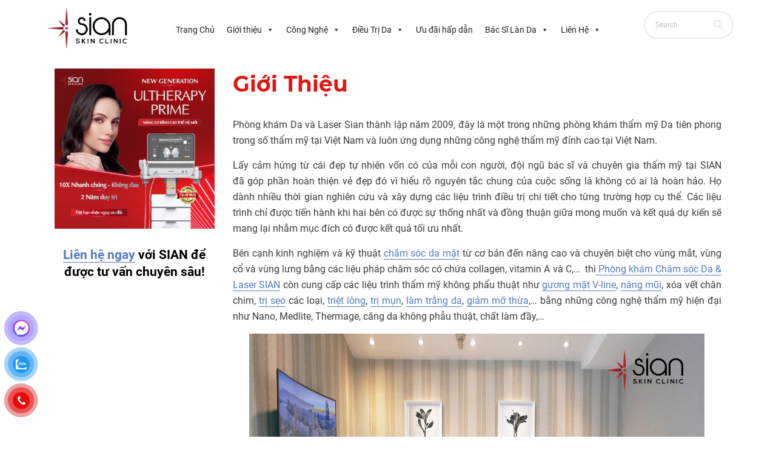

--- FILE ---
content_type: text/html; charset=UTF-8
request_url: https://thammysian.vn/gioi-thieu
body_size: 42323
content:
<!DOCTYPE html>
<html lang="vi">
<head><meta charset="UTF-8"><script>if(navigator.userAgent.match(/MSIE|Internet Explorer/i)||navigator.userAgent.match(/Trident\/7\..*?rv:11/i)){var href=document.location.href;if(!href.match(/[?&]nowprocket/)){if(href.indexOf("?")==-1){if(href.indexOf("#")==-1){document.location.href=href+"?nowprocket=1"}else{document.location.href=href.replace("#","?nowprocket=1#")}}else{if(href.indexOf("#")==-1){document.location.href=href+"&nowprocket=1"}else{document.location.href=href.replace("#","&nowprocket=1#")}}}}</script><script>(()=>{class RocketLazyLoadScripts{constructor(){this.v="2.0.4",this.userEvents=["keydown","keyup","mousedown","mouseup","mousemove","mouseover","mouseout","touchmove","touchstart","touchend","touchcancel","wheel","click","dblclick","input"],this.attributeEvents=["onblur","onclick","oncontextmenu","ondblclick","onfocus","onmousedown","onmouseenter","onmouseleave","onmousemove","onmouseout","onmouseover","onmouseup","onmousewheel","onscroll","onsubmit"]}async t(){this.i(),this.o(),/iP(ad|hone)/.test(navigator.userAgent)&&this.h(),this.u(),this.l(this),this.m(),this.k(this),this.p(this),this._(),await Promise.all([this.R(),this.L()]),this.lastBreath=Date.now(),this.S(this),this.P(),this.D(),this.O(),this.M(),await this.C(this.delayedScripts.normal),await this.C(this.delayedScripts.defer),await this.C(this.delayedScripts.async),await this.T(),await this.F(),await this.j(),await this.A(),window.dispatchEvent(new Event("rocket-allScriptsLoaded")),this.everythingLoaded=!0,this.lastTouchEnd&&await new Promise(t=>setTimeout(t,500-Date.now()+this.lastTouchEnd)),this.I(),this.H(),this.U(),this.W()}i(){this.CSPIssue=sessionStorage.getItem("rocketCSPIssue"),document.addEventListener("securitypolicyviolation",t=>{this.CSPIssue||"script-src-elem"!==t.violatedDirective||"data"!==t.blockedURI||(this.CSPIssue=!0,sessionStorage.setItem("rocketCSPIssue",!0))},{isRocket:!0})}o(){window.addEventListener("pageshow",t=>{this.persisted=t.persisted,this.realWindowLoadedFired=!0},{isRocket:!0}),window.addEventListener("pagehide",()=>{this.onFirstUserAction=null},{isRocket:!0})}h(){let t;function e(e){t=e}window.addEventListener("touchstart",e,{isRocket:!0}),window.addEventListener("touchend",function i(o){o.changedTouches[0]&&t.changedTouches[0]&&Math.abs(o.changedTouches[0].pageX-t.changedTouches[0].pageX)<10&&Math.abs(o.changedTouches[0].pageY-t.changedTouches[0].pageY)<10&&o.timeStamp-t.timeStamp<200&&(window.removeEventListener("touchstart",e,{isRocket:!0}),window.removeEventListener("touchend",i,{isRocket:!0}),"INPUT"===o.target.tagName&&"text"===o.target.type||(o.target.dispatchEvent(new TouchEvent("touchend",{target:o.target,bubbles:!0})),o.target.dispatchEvent(new MouseEvent("mouseover",{target:o.target,bubbles:!0})),o.target.dispatchEvent(new PointerEvent("click",{target:o.target,bubbles:!0,cancelable:!0,detail:1,clientX:o.changedTouches[0].clientX,clientY:o.changedTouches[0].clientY})),event.preventDefault()))},{isRocket:!0})}q(t){this.userActionTriggered||("mousemove"!==t.type||this.firstMousemoveIgnored?"keyup"===t.type||"mouseover"===t.type||"mouseout"===t.type||(this.userActionTriggered=!0,this.onFirstUserAction&&this.onFirstUserAction()):this.firstMousemoveIgnored=!0),"click"===t.type&&t.preventDefault(),t.stopPropagation(),t.stopImmediatePropagation(),"touchstart"===this.lastEvent&&"touchend"===t.type&&(this.lastTouchEnd=Date.now()),"click"===t.type&&(this.lastTouchEnd=0),this.lastEvent=t.type,t.composedPath&&t.composedPath()[0].getRootNode()instanceof ShadowRoot&&(t.rocketTarget=t.composedPath()[0]),this.savedUserEvents.push(t)}u(){this.savedUserEvents=[],this.userEventHandler=this.q.bind(this),this.userEvents.forEach(t=>window.addEventListener(t,this.userEventHandler,{passive:!1,isRocket:!0})),document.addEventListener("visibilitychange",this.userEventHandler,{isRocket:!0})}U(){this.userEvents.forEach(t=>window.removeEventListener(t,this.userEventHandler,{passive:!1,isRocket:!0})),document.removeEventListener("visibilitychange",this.userEventHandler,{isRocket:!0}),this.savedUserEvents.forEach(t=>{(t.rocketTarget||t.target).dispatchEvent(new window[t.constructor.name](t.type,t))})}m(){const t="return false",e=Array.from(this.attributeEvents,t=>"data-rocket-"+t),i="["+this.attributeEvents.join("],[")+"]",o="[data-rocket-"+this.attributeEvents.join("],[data-rocket-")+"]",s=(e,i,o)=>{o&&o!==t&&(e.setAttribute("data-rocket-"+i,o),e["rocket"+i]=new Function("event",o),e.setAttribute(i,t))};new MutationObserver(t=>{for(const n of t)"attributes"===n.type&&(n.attributeName.startsWith("data-rocket-")||this.everythingLoaded?n.attributeName.startsWith("data-rocket-")&&this.everythingLoaded&&this.N(n.target,n.attributeName.substring(12)):s(n.target,n.attributeName,n.target.getAttribute(n.attributeName))),"childList"===n.type&&n.addedNodes.forEach(t=>{if(t.nodeType===Node.ELEMENT_NODE)if(this.everythingLoaded)for(const i of[t,...t.querySelectorAll(o)])for(const t of i.getAttributeNames())e.includes(t)&&this.N(i,t.substring(12));else for(const e of[t,...t.querySelectorAll(i)])for(const t of e.getAttributeNames())this.attributeEvents.includes(t)&&s(e,t,e.getAttribute(t))})}).observe(document,{subtree:!0,childList:!0,attributeFilter:[...this.attributeEvents,...e]})}I(){this.attributeEvents.forEach(t=>{document.querySelectorAll("[data-rocket-"+t+"]").forEach(e=>{this.N(e,t)})})}N(t,e){const i=t.getAttribute("data-rocket-"+e);i&&(t.setAttribute(e,i),t.removeAttribute("data-rocket-"+e))}k(t){Object.defineProperty(HTMLElement.prototype,"onclick",{get(){return this.rocketonclick||null},set(e){this.rocketonclick=e,this.setAttribute(t.everythingLoaded?"onclick":"data-rocket-onclick","this.rocketonclick(event)")}})}S(t){function e(e,i){let o=e[i];e[i]=null,Object.defineProperty(e,i,{get:()=>o,set(s){t.everythingLoaded?o=s:e["rocket"+i]=o=s}})}e(document,"onreadystatechange"),e(window,"onload"),e(window,"onpageshow");try{Object.defineProperty(document,"readyState",{get:()=>t.rocketReadyState,set(e){t.rocketReadyState=e},configurable:!0}),document.readyState="loading"}catch(t){console.log("WPRocket DJE readyState conflict, bypassing")}}l(t){this.originalAddEventListener=EventTarget.prototype.addEventListener,this.originalRemoveEventListener=EventTarget.prototype.removeEventListener,this.savedEventListeners=[],EventTarget.prototype.addEventListener=function(e,i,o){o&&o.isRocket||!t.B(e,this)&&!t.userEvents.includes(e)||t.B(e,this)&&!t.userActionTriggered||e.startsWith("rocket-")||t.everythingLoaded?t.originalAddEventListener.call(this,e,i,o):(t.savedEventListeners.push({target:this,remove:!1,type:e,func:i,options:o}),"mouseenter"!==e&&"mouseleave"!==e||t.originalAddEventListener.call(this,e,t.savedUserEvents.push,o))},EventTarget.prototype.removeEventListener=function(e,i,o){o&&o.isRocket||!t.B(e,this)&&!t.userEvents.includes(e)||t.B(e,this)&&!t.userActionTriggered||e.startsWith("rocket-")||t.everythingLoaded?t.originalRemoveEventListener.call(this,e,i,o):t.savedEventListeners.push({target:this,remove:!0,type:e,func:i,options:o})}}J(t,e){this.savedEventListeners=this.savedEventListeners.filter(i=>{let o=i.type,s=i.target||window;return e!==o||t!==s||(this.B(o,s)&&(i.type="rocket-"+o),this.$(i),!1)})}H(){EventTarget.prototype.addEventListener=this.originalAddEventListener,EventTarget.prototype.removeEventListener=this.originalRemoveEventListener,this.savedEventListeners.forEach(t=>this.$(t))}$(t){t.remove?this.originalRemoveEventListener.call(t.target,t.type,t.func,t.options):this.originalAddEventListener.call(t.target,t.type,t.func,t.options)}p(t){let e;function i(e){return t.everythingLoaded?e:e.split(" ").map(t=>"load"===t||t.startsWith("load.")?"rocket-jquery-load":t).join(" ")}function o(o){function s(e){const s=o.fn[e];o.fn[e]=o.fn.init.prototype[e]=function(){return this[0]===window&&t.userActionTriggered&&("string"==typeof arguments[0]||arguments[0]instanceof String?arguments[0]=i(arguments[0]):"object"==typeof arguments[0]&&Object.keys(arguments[0]).forEach(t=>{const e=arguments[0][t];delete arguments[0][t],arguments[0][i(t)]=e})),s.apply(this,arguments),this}}if(o&&o.fn&&!t.allJQueries.includes(o)){const e={DOMContentLoaded:[],"rocket-DOMContentLoaded":[]};for(const t in e)document.addEventListener(t,()=>{e[t].forEach(t=>t())},{isRocket:!0});o.fn.ready=o.fn.init.prototype.ready=function(i){function s(){parseInt(o.fn.jquery)>2?setTimeout(()=>i.bind(document)(o)):i.bind(document)(o)}return"function"==typeof i&&(t.realDomReadyFired?!t.userActionTriggered||t.fauxDomReadyFired?s():e["rocket-DOMContentLoaded"].push(s):e.DOMContentLoaded.push(s)),o([])},s("on"),s("one"),s("off"),t.allJQueries.push(o)}e=o}t.allJQueries=[],o(window.jQuery),Object.defineProperty(window,"jQuery",{get:()=>e,set(t){o(t)}})}P(){const t=new Map;document.write=document.writeln=function(e){const i=document.currentScript,o=document.createRange(),s=i.parentElement;let n=t.get(i);void 0===n&&(n=i.nextSibling,t.set(i,n));const c=document.createDocumentFragment();o.setStart(c,0),c.appendChild(o.createContextualFragment(e)),s.insertBefore(c,n)}}async R(){return new Promise(t=>{this.userActionTriggered?t():this.onFirstUserAction=t})}async L(){return new Promise(t=>{document.addEventListener("DOMContentLoaded",()=>{this.realDomReadyFired=!0,t()},{isRocket:!0})})}async j(){return this.realWindowLoadedFired?Promise.resolve():new Promise(t=>{window.addEventListener("load",t,{isRocket:!0})})}M(){this.pendingScripts=[];this.scriptsMutationObserver=new MutationObserver(t=>{for(const e of t)e.addedNodes.forEach(t=>{"SCRIPT"!==t.tagName||t.noModule||t.isWPRocket||this.pendingScripts.push({script:t,promise:new Promise(e=>{const i=()=>{const i=this.pendingScripts.findIndex(e=>e.script===t);i>=0&&this.pendingScripts.splice(i,1),e()};t.addEventListener("load",i,{isRocket:!0}),t.addEventListener("error",i,{isRocket:!0}),setTimeout(i,1e3)})})})}),this.scriptsMutationObserver.observe(document,{childList:!0,subtree:!0})}async F(){await this.X(),this.pendingScripts.length?(await this.pendingScripts[0].promise,await this.F()):this.scriptsMutationObserver.disconnect()}D(){this.delayedScripts={normal:[],async:[],defer:[]},document.querySelectorAll("script[type$=rocketlazyloadscript]").forEach(t=>{t.hasAttribute("data-rocket-src")?t.hasAttribute("async")&&!1!==t.async?this.delayedScripts.async.push(t):t.hasAttribute("defer")&&!1!==t.defer||"module"===t.getAttribute("data-rocket-type")?this.delayedScripts.defer.push(t):this.delayedScripts.normal.push(t):this.delayedScripts.normal.push(t)})}async _(){await this.L();let t=[];document.querySelectorAll("script[type$=rocketlazyloadscript][data-rocket-src]").forEach(e=>{let i=e.getAttribute("data-rocket-src");if(i&&!i.startsWith("data:")){i.startsWith("//")&&(i=location.protocol+i);try{const o=new URL(i).origin;o!==location.origin&&t.push({src:o,crossOrigin:e.crossOrigin||"module"===e.getAttribute("data-rocket-type")})}catch(t){}}}),t=[...new Map(t.map(t=>[JSON.stringify(t),t])).values()],this.Y(t,"preconnect")}async G(t){if(await this.K(),!0!==t.noModule||!("noModule"in HTMLScriptElement.prototype))return new Promise(e=>{let i;function o(){(i||t).setAttribute("data-rocket-status","executed"),e()}try{if(navigator.userAgent.includes("Firefox/")||""===navigator.vendor||this.CSPIssue)i=document.createElement("script"),[...t.attributes].forEach(t=>{let e=t.nodeName;"type"!==e&&("data-rocket-type"===e&&(e="type"),"data-rocket-src"===e&&(e="src"),i.setAttribute(e,t.nodeValue))}),t.text&&(i.text=t.text),t.nonce&&(i.nonce=t.nonce),i.hasAttribute("src")?(i.addEventListener("load",o,{isRocket:!0}),i.addEventListener("error",()=>{i.setAttribute("data-rocket-status","failed-network"),e()},{isRocket:!0}),setTimeout(()=>{i.isConnected||e()},1)):(i.text=t.text,o()),i.isWPRocket=!0,t.parentNode.replaceChild(i,t);else{const i=t.getAttribute("data-rocket-type"),s=t.getAttribute("data-rocket-src");i?(t.type=i,t.removeAttribute("data-rocket-type")):t.removeAttribute("type"),t.addEventListener("load",o,{isRocket:!0}),t.addEventListener("error",i=>{this.CSPIssue&&i.target.src.startsWith("data:")?(console.log("WPRocket: CSP fallback activated"),t.removeAttribute("src"),this.G(t).then(e)):(t.setAttribute("data-rocket-status","failed-network"),e())},{isRocket:!0}),s?(t.fetchPriority="high",t.removeAttribute("data-rocket-src"),t.src=s):t.src="data:text/javascript;base64,"+window.btoa(unescape(encodeURIComponent(t.text)))}}catch(i){t.setAttribute("data-rocket-status","failed-transform"),e()}});t.setAttribute("data-rocket-status","skipped")}async C(t){const e=t.shift();return e?(e.isConnected&&await this.G(e),this.C(t)):Promise.resolve()}O(){this.Y([...this.delayedScripts.normal,...this.delayedScripts.defer,...this.delayedScripts.async],"preload")}Y(t,e){this.trash=this.trash||[];let i=!0;var o=document.createDocumentFragment();t.forEach(t=>{const s=t.getAttribute&&t.getAttribute("data-rocket-src")||t.src;if(s&&!s.startsWith("data:")){const n=document.createElement("link");n.href=s,n.rel=e,"preconnect"!==e&&(n.as="script",n.fetchPriority=i?"high":"low"),t.getAttribute&&"module"===t.getAttribute("data-rocket-type")&&(n.crossOrigin=!0),t.crossOrigin&&(n.crossOrigin=t.crossOrigin),t.integrity&&(n.integrity=t.integrity),t.nonce&&(n.nonce=t.nonce),o.appendChild(n),this.trash.push(n),i=!1}}),document.head.appendChild(o)}W(){this.trash.forEach(t=>t.remove())}async T(){try{document.readyState="interactive"}catch(t){}this.fauxDomReadyFired=!0;try{await this.K(),this.J(document,"readystatechange"),document.dispatchEvent(new Event("rocket-readystatechange")),await this.K(),document.rocketonreadystatechange&&document.rocketonreadystatechange(),await this.K(),this.J(document,"DOMContentLoaded"),document.dispatchEvent(new Event("rocket-DOMContentLoaded")),await this.K(),this.J(window,"DOMContentLoaded"),window.dispatchEvent(new Event("rocket-DOMContentLoaded"))}catch(t){console.error(t)}}async A(){try{document.readyState="complete"}catch(t){}try{await this.K(),this.J(document,"readystatechange"),document.dispatchEvent(new Event("rocket-readystatechange")),await this.K(),document.rocketonreadystatechange&&document.rocketonreadystatechange(),await this.K(),this.J(window,"load"),window.dispatchEvent(new Event("rocket-load")),await this.K(),window.rocketonload&&window.rocketonload(),await this.K(),this.allJQueries.forEach(t=>t(window).trigger("rocket-jquery-load")),await this.K(),this.J(window,"pageshow");const t=new Event("rocket-pageshow");t.persisted=this.persisted,window.dispatchEvent(t),await this.K(),window.rocketonpageshow&&window.rocketonpageshow({persisted:this.persisted})}catch(t){console.error(t)}}async K(){Date.now()-this.lastBreath>45&&(await this.X(),this.lastBreath=Date.now())}async X(){return document.hidden?new Promise(t=>setTimeout(t)):new Promise(t=>requestAnimationFrame(t))}B(t,e){return e===document&&"readystatechange"===t||(e===document&&"DOMContentLoaded"===t||(e===window&&"DOMContentLoaded"===t||(e===window&&"load"===t||e===window&&"pageshow"===t)))}static run(){(new RocketLazyLoadScripts).t()}}RocketLazyLoadScripts.run()})();</script>
    
    <meta name="viewport" content="width=device-width, initial-scale=1">
    <meta name='robots' content='index, follow, max-image-preview:large, max-snippet:-1, max-video-preview:-1' />
	<style>img:is([sizes="auto" i], [sizes^="auto," i]) { contain-intrinsic-size: 3000px 1500px }</style>
	
	<!-- This site is optimized with the Yoast SEO plugin v26.0 - https://yoast.com/wordpress/plugins/seo/ -->
	<title>Phòng Khám Chăm Sóc Da &amp; Laser SIAN - Giới Thiệu</title>
<link crossorigin data-rocket-preconnect href="https://connect.facebook.net" rel="preconnect">
<link crossorigin data-rocket-preconnect href="" rel="preconnect">
<link crossorigin data-rocket-preconnect href="https://fonts.googleapis.com" rel="preconnect">
<link crossorigin data-rocket-preconnect href="https://www.facebook.com" rel="preconnect">
<link data-rocket-preload as="style" href="https://fonts.googleapis.com/css?family=Montserrat%3A700normal%2C600normal%2C600italic%7CRoboto%3A400normal%2C500italic&#038;display=swap" rel="preload">
<link href="https://fonts.googleapis.com/css?family=Montserrat%3A700normal%2C600normal%2C600italic%7CRoboto%3A400normal%2C500italic&#038;display=swap" media="print" onload="this.media=&#039;all&#039;" rel="stylesheet">
<noscript><link rel="stylesheet" href="https://fonts.googleapis.com/css?family=Montserrat%3A700normal%2C600normal%2C600italic%7CRoboto%3A400normal%2C500italic&#038;display=swap"></noscript><link rel="preload" data-rocket-preload as="image" href="https://thammysian.vn/wp-content/uploads/2016/05/Sian.jpg" fetchpriority="high">
	<meta name="description" content="Phòng khám Chăm Sóc Da và Laser SIAN thành lập năm 2009, tiên phong và luôn ứng dụng những công nghệ thẩm mỹ đỉnh cao tại Việt Nam." />
	<link rel="canonical" href="https://thammysian.vn/gioi-thieu" />
	<meta property="og:locale" content="vi_VN" />
	<meta property="og:type" content="article" />
	<meta property="og:title" content="Phòng Khám Chăm Sóc Da &amp; Laser SIAN - Giới Thiệu" />
	<meta property="og:description" content="Phòng khám Chăm Sóc Da và Laser SIAN thành lập năm 2009, tiên phong và luôn ứng dụng những công nghệ thẩm mỹ đỉnh cao tại Việt Nam." />
	<meta property="og:url" content="https://thammysian.vn/gioi-thieu" />
	<meta property="og:site_name" content="Thẩm Mỹ SIAN" />
	<meta property="article:publisher" content="https://www.facebook.com/Sianskincare/" />
	<meta property="article:modified_time" content="2020-11-25T08:08:27+00:00" />
	<meta property="og:image" content="https://thammysian.vn/wp-content/uploads/2016/05/Sian.jpg" />
	<meta name="twitter:card" content="summary_large_image" />
	<meta name="twitter:label1" content="Ước tính thời gian đọc" />
	<meta name="twitter:data1" content="3 phút" />
	<script type="application/ld+json" class="yoast-schema-graph">{"@context":"https://schema.org","@graph":[{"@type":"WebPage","@id":"https://thammysian.vn/gioi-thieu","url":"https://thammysian.vn/gioi-thieu","name":"Phòng Khám Chăm Sóc Da & Laser SIAN - Giới Thiệu","isPartOf":{"@id":"https://thammysian.vn/#website"},"primaryImageOfPage":{"@id":"https://thammysian.vn/gioi-thieu#primaryimage"},"image":{"@id":"https://thammysian.vn/gioi-thieu#primaryimage"},"thumbnailUrl":"https://thammysian.vn/wp-content/uploads/2016/05/Sian.jpg","datePublished":"2016-03-11T03:07:51+00:00","dateModified":"2020-11-25T08:08:27+00:00","description":"Phòng khám Chăm Sóc Da và Laser SIAN thành lập năm 2009, tiên phong và luôn ứng dụng những công nghệ thẩm mỹ đỉnh cao tại Việt Nam.","breadcrumb":{"@id":"https://thammysian.vn/gioi-thieu#breadcrumb"},"inLanguage":"vi","potentialAction":[{"@type":"ReadAction","target":["https://thammysian.vn/gioi-thieu"]}]},{"@type":"ImageObject","inLanguage":"vi","@id":"https://thammysian.vn/gioi-thieu#primaryimage","url":"https://thammysian.vn/wp-content/uploads/2016/05/Sian.jpg","contentUrl":"https://thammysian.vn/wp-content/uploads/2016/05/Sian.jpg","width":"751","height":"501","caption":"Phòng khám thẩm mĩ SIAN Phòng khám đạt tiêu chuẩn 5 sao"},{"@type":"BreadcrumbList","@id":"https://thammysian.vn/gioi-thieu#breadcrumb","itemListElement":[{"@type":"ListItem","position":1,"name":"Home","item":"https://thammysian.vn/"},{"@type":"ListItem","position":2,"name":"Giới Thiệu"}]},{"@type":"WebSite","@id":"https://thammysian.vn/#website","url":"https://thammysian.vn/","name":"Thẩm Mỹ SIAN","description":"","publisher":{"@id":"https://thammysian.vn/#organization"},"potentialAction":[{"@type":"SearchAction","target":{"@type":"EntryPoint","urlTemplate":"https://thammysian.vn/?s={search_term_string}"},"query-input":{"@type":"PropertyValueSpecification","valueRequired":true,"valueName":"search_term_string"}}],"inLanguage":"vi"},{"@type":"Organization","@id":"https://thammysian.vn/#organization","name":"Thẩm Mỹ SIAN","url":"https://thammysian.vn/","logo":{"@type":"ImageObject","inLanguage":"vi","@id":"https://thammysian.vn/#/schema/logo/image/","url":"https://thammysian.vn/wp-content/uploads/2020/04/sian-logo.jpg","contentUrl":"https://thammysian.vn/wp-content/uploads/2020/04/sian-logo.jpg","width":400,"height":197,"caption":"Thẩm Mỹ SIAN"},"image":{"@id":"https://thammysian.vn/#/schema/logo/image/"},"sameAs":["https://www.facebook.com/Sianskincare/"]}]}</script>
	<!-- / Yoast SEO plugin. -->


<link rel='dns-prefetch' href='//fonts.googleapis.com' />
<link href='https://fonts.gstatic.com' crossorigin rel='preconnect' />
<link rel="alternate" type="application/rss+xml" title="Dòng thông tin Thẩm Mỹ SIAN &raquo;" href="https://thammysian.vn/feed" />
<link rel="alternate" type="application/rss+xml" title="Thẩm Mỹ SIAN &raquo; Dòng bình luận" href="https://thammysian.vn/comments/feed" />
<style id='wp-emoji-styles-inline-css' type='text/css'>

	img.wp-smiley, img.emoji {
		display: inline !important;
		border: none !important;
		box-shadow: none !important;
		height: 1em !important;
		width: 1em !important;
		margin: 0 0.07em !important;
		vertical-align: -0.1em !important;
		background: none !important;
		padding: 0 !important;
	}
</style>
<link rel='stylesheet' id='wp-block-library-css' href='https://thammysian.vn/wp-includes/css/dist/block-library/style.min.css?ver=6.8.3' type='text/css' media='all' />
<style id='classic-theme-styles-inline-css' type='text/css'>
/*! This file is auto-generated */
.wp-block-button__link{color:#fff;background-color:#32373c;border-radius:9999px;box-shadow:none;text-decoration:none;padding:calc(.667em + 2px) calc(1.333em + 2px);font-size:1.125em}.wp-block-file__button{background:#32373c;color:#fff;text-decoration:none}
</style>
<style id='global-styles-inline-css' type='text/css'>
:root{--wp--preset--aspect-ratio--square: 1;--wp--preset--aspect-ratio--4-3: 4/3;--wp--preset--aspect-ratio--3-4: 3/4;--wp--preset--aspect-ratio--3-2: 3/2;--wp--preset--aspect-ratio--2-3: 2/3;--wp--preset--aspect-ratio--16-9: 16/9;--wp--preset--aspect-ratio--9-16: 9/16;--wp--preset--color--black: #000000;--wp--preset--color--cyan-bluish-gray: #abb8c3;--wp--preset--color--white: #ffffff;--wp--preset--color--pale-pink: #f78da7;--wp--preset--color--vivid-red: #cf2e2e;--wp--preset--color--luminous-vivid-orange: #ff6900;--wp--preset--color--luminous-vivid-amber: #fcb900;--wp--preset--color--light-green-cyan: #7bdcb5;--wp--preset--color--vivid-green-cyan: #00d084;--wp--preset--color--pale-cyan-blue: #8ed1fc;--wp--preset--color--vivid-cyan-blue: #0693e3;--wp--preset--color--vivid-purple: #9b51e0;--wp--preset--gradient--vivid-cyan-blue-to-vivid-purple: linear-gradient(135deg,rgba(6,147,227,1) 0%,rgb(155,81,224) 100%);--wp--preset--gradient--light-green-cyan-to-vivid-green-cyan: linear-gradient(135deg,rgb(122,220,180) 0%,rgb(0,208,130) 100%);--wp--preset--gradient--luminous-vivid-amber-to-luminous-vivid-orange: linear-gradient(135deg,rgba(252,185,0,1) 0%,rgba(255,105,0,1) 100%);--wp--preset--gradient--luminous-vivid-orange-to-vivid-red: linear-gradient(135deg,rgba(255,105,0,1) 0%,rgb(207,46,46) 100%);--wp--preset--gradient--very-light-gray-to-cyan-bluish-gray: linear-gradient(135deg,rgb(238,238,238) 0%,rgb(169,184,195) 100%);--wp--preset--gradient--cool-to-warm-spectrum: linear-gradient(135deg,rgb(74,234,220) 0%,rgb(151,120,209) 20%,rgb(207,42,186) 40%,rgb(238,44,130) 60%,rgb(251,105,98) 80%,rgb(254,248,76) 100%);--wp--preset--gradient--blush-light-purple: linear-gradient(135deg,rgb(255,206,236) 0%,rgb(152,150,240) 100%);--wp--preset--gradient--blush-bordeaux: linear-gradient(135deg,rgb(254,205,165) 0%,rgb(254,45,45) 50%,rgb(107,0,62) 100%);--wp--preset--gradient--luminous-dusk: linear-gradient(135deg,rgb(255,203,112) 0%,rgb(199,81,192) 50%,rgb(65,88,208) 100%);--wp--preset--gradient--pale-ocean: linear-gradient(135deg,rgb(255,245,203) 0%,rgb(182,227,212) 50%,rgb(51,167,181) 100%);--wp--preset--gradient--electric-grass: linear-gradient(135deg,rgb(202,248,128) 0%,rgb(113,206,126) 100%);--wp--preset--gradient--midnight: linear-gradient(135deg,rgb(2,3,129) 0%,rgb(40,116,252) 100%);--wp--preset--font-size--small: 13px;--wp--preset--font-size--medium: 20px;--wp--preset--font-size--large: 36px;--wp--preset--font-size--x-large: 42px;--wp--preset--spacing--20: 0.44rem;--wp--preset--spacing--30: 0.67rem;--wp--preset--spacing--40: 1rem;--wp--preset--spacing--50: 1.5rem;--wp--preset--spacing--60: 2.25rem;--wp--preset--spacing--70: 3.38rem;--wp--preset--spacing--80: 5.06rem;--wp--preset--shadow--natural: 6px 6px 9px rgba(0, 0, 0, 0.2);--wp--preset--shadow--deep: 12px 12px 50px rgba(0, 0, 0, 0.4);--wp--preset--shadow--sharp: 6px 6px 0px rgba(0, 0, 0, 0.2);--wp--preset--shadow--outlined: 6px 6px 0px -3px rgba(255, 255, 255, 1), 6px 6px rgba(0, 0, 0, 1);--wp--preset--shadow--crisp: 6px 6px 0px rgba(0, 0, 0, 1);}:where(.is-layout-flex){gap: 0.5em;}:where(.is-layout-grid){gap: 0.5em;}body .is-layout-flex{display: flex;}.is-layout-flex{flex-wrap: wrap;align-items: center;}.is-layout-flex > :is(*, div){margin: 0;}body .is-layout-grid{display: grid;}.is-layout-grid > :is(*, div){margin: 0;}:where(.wp-block-columns.is-layout-flex){gap: 2em;}:where(.wp-block-columns.is-layout-grid){gap: 2em;}:where(.wp-block-post-template.is-layout-flex){gap: 1.25em;}:where(.wp-block-post-template.is-layout-grid){gap: 1.25em;}.has-black-color{color: var(--wp--preset--color--black) !important;}.has-cyan-bluish-gray-color{color: var(--wp--preset--color--cyan-bluish-gray) !important;}.has-white-color{color: var(--wp--preset--color--white) !important;}.has-pale-pink-color{color: var(--wp--preset--color--pale-pink) !important;}.has-vivid-red-color{color: var(--wp--preset--color--vivid-red) !important;}.has-luminous-vivid-orange-color{color: var(--wp--preset--color--luminous-vivid-orange) !important;}.has-luminous-vivid-amber-color{color: var(--wp--preset--color--luminous-vivid-amber) !important;}.has-light-green-cyan-color{color: var(--wp--preset--color--light-green-cyan) !important;}.has-vivid-green-cyan-color{color: var(--wp--preset--color--vivid-green-cyan) !important;}.has-pale-cyan-blue-color{color: var(--wp--preset--color--pale-cyan-blue) !important;}.has-vivid-cyan-blue-color{color: var(--wp--preset--color--vivid-cyan-blue) !important;}.has-vivid-purple-color{color: var(--wp--preset--color--vivid-purple) !important;}.has-black-background-color{background-color: var(--wp--preset--color--black) !important;}.has-cyan-bluish-gray-background-color{background-color: var(--wp--preset--color--cyan-bluish-gray) !important;}.has-white-background-color{background-color: var(--wp--preset--color--white) !important;}.has-pale-pink-background-color{background-color: var(--wp--preset--color--pale-pink) !important;}.has-vivid-red-background-color{background-color: var(--wp--preset--color--vivid-red) !important;}.has-luminous-vivid-orange-background-color{background-color: var(--wp--preset--color--luminous-vivid-orange) !important;}.has-luminous-vivid-amber-background-color{background-color: var(--wp--preset--color--luminous-vivid-amber) !important;}.has-light-green-cyan-background-color{background-color: var(--wp--preset--color--light-green-cyan) !important;}.has-vivid-green-cyan-background-color{background-color: var(--wp--preset--color--vivid-green-cyan) !important;}.has-pale-cyan-blue-background-color{background-color: var(--wp--preset--color--pale-cyan-blue) !important;}.has-vivid-cyan-blue-background-color{background-color: var(--wp--preset--color--vivid-cyan-blue) !important;}.has-vivid-purple-background-color{background-color: var(--wp--preset--color--vivid-purple) !important;}.has-black-border-color{border-color: var(--wp--preset--color--black) !important;}.has-cyan-bluish-gray-border-color{border-color: var(--wp--preset--color--cyan-bluish-gray) !important;}.has-white-border-color{border-color: var(--wp--preset--color--white) !important;}.has-pale-pink-border-color{border-color: var(--wp--preset--color--pale-pink) !important;}.has-vivid-red-border-color{border-color: var(--wp--preset--color--vivid-red) !important;}.has-luminous-vivid-orange-border-color{border-color: var(--wp--preset--color--luminous-vivid-orange) !important;}.has-luminous-vivid-amber-border-color{border-color: var(--wp--preset--color--luminous-vivid-amber) !important;}.has-light-green-cyan-border-color{border-color: var(--wp--preset--color--light-green-cyan) !important;}.has-vivid-green-cyan-border-color{border-color: var(--wp--preset--color--vivid-green-cyan) !important;}.has-pale-cyan-blue-border-color{border-color: var(--wp--preset--color--pale-cyan-blue) !important;}.has-vivid-cyan-blue-border-color{border-color: var(--wp--preset--color--vivid-cyan-blue) !important;}.has-vivid-purple-border-color{border-color: var(--wp--preset--color--vivid-purple) !important;}.has-vivid-cyan-blue-to-vivid-purple-gradient-background{background: var(--wp--preset--gradient--vivid-cyan-blue-to-vivid-purple) !important;}.has-light-green-cyan-to-vivid-green-cyan-gradient-background{background: var(--wp--preset--gradient--light-green-cyan-to-vivid-green-cyan) !important;}.has-luminous-vivid-amber-to-luminous-vivid-orange-gradient-background{background: var(--wp--preset--gradient--luminous-vivid-amber-to-luminous-vivid-orange) !important;}.has-luminous-vivid-orange-to-vivid-red-gradient-background{background: var(--wp--preset--gradient--luminous-vivid-orange-to-vivid-red) !important;}.has-very-light-gray-to-cyan-bluish-gray-gradient-background{background: var(--wp--preset--gradient--very-light-gray-to-cyan-bluish-gray) !important;}.has-cool-to-warm-spectrum-gradient-background{background: var(--wp--preset--gradient--cool-to-warm-spectrum) !important;}.has-blush-light-purple-gradient-background{background: var(--wp--preset--gradient--blush-light-purple) !important;}.has-blush-bordeaux-gradient-background{background: var(--wp--preset--gradient--blush-bordeaux) !important;}.has-luminous-dusk-gradient-background{background: var(--wp--preset--gradient--luminous-dusk) !important;}.has-pale-ocean-gradient-background{background: var(--wp--preset--gradient--pale-ocean) !important;}.has-electric-grass-gradient-background{background: var(--wp--preset--gradient--electric-grass) !important;}.has-midnight-gradient-background{background: var(--wp--preset--gradient--midnight) !important;}.has-small-font-size{font-size: var(--wp--preset--font-size--small) !important;}.has-medium-font-size{font-size: var(--wp--preset--font-size--medium) !important;}.has-large-font-size{font-size: var(--wp--preset--font-size--large) !important;}.has-x-large-font-size{font-size: var(--wp--preset--font-size--x-large) !important;}
:where(.wp-block-post-template.is-layout-flex){gap: 1.25em;}:where(.wp-block-post-template.is-layout-grid){gap: 1.25em;}
:where(.wp-block-columns.is-layout-flex){gap: 2em;}:where(.wp-block-columns.is-layout-grid){gap: 2em;}
:root :where(.wp-block-pullquote){font-size: 1.5em;line-height: 1.6;}
</style>
<link rel='stylesheet' id='wp-review-slider-pro-public_combine-css' href='https://thammysian.vn/wp-content/plugins/wp-google-places-review-slider/public/css/wprev-public_combine.css?ver=17.4' type='text/css' media='all' />
<link rel='stylesheet' id='pzf-style-css' href='https://thammysian.vn/wp-content/plugins/button-contact-vr/legacy/css/style.css?ver=1' type='text/css' media='all' />
<link rel='stylesheet' id='megamenu-css' href='https://thammysian.vn/wp-content/uploads/maxmegamenu/style.css?ver=ec2818' type='text/css' media='all' />
<link rel='stylesheet' id='dashicons-css' href='https://thammysian.vn/wp-includes/css/dashicons.min.css?ver=6.8.3' type='text/css' media='all' />
<link rel='stylesheet' id='megamenu-genericons-css' href='https://thammysian.vn/wp-content/plugins/megamenu-pro/icons/genericons/genericons/genericons.css?ver=2.4.3' type='text/css' media='all' />
<link rel='stylesheet' id='megamenu-fontawesome-css' href='https://thammysian.vn/wp-content/plugins/megamenu-pro/icons/fontawesome/css/font-awesome.min.css?ver=2.4.3' type='text/css' media='all' />
<link rel='stylesheet' id='megamenu-fontawesome5-css' href='https://thammysian.vn/wp-content/plugins/megamenu-pro/icons/fontawesome5/css/all.min.css?ver=2.4.3' type='text/css' media='all' />
<link rel='stylesheet' id='megamenu-fontawesome6-css' href='https://thammysian.vn/wp-content/plugins/megamenu-pro/icons/fontawesome6/css/all.min.css?ver=2.4.3' type='text/css' media='all' />
<link rel='stylesheet' id='visualcomposerstarter-font-css' href='https://thammysian.vn/wp-content/themes/visual-composer-starter/css/vc-font/visual-composer-starter-font.min.css?ver=3.4.1' type='text/css' media='all' />
<link rel='stylesheet' id='visualcomposerstarter-general-css' href='https://thammysian.vn/wp-content/themes/visual-composer-starter/css/styles/style.min.css?ver=3.4.1' type='text/css' media='all' />
<link rel='stylesheet' id='visualcomposerstarter-responsive-css' href='https://thammysian.vn/wp-content/themes/visual-composer-starter/css/styles/responsive.min.css?ver=3.4.1' type='text/css' media='all' />
<link rel='stylesheet' id='visualcomposerstarter-style-css' href='https://thammysian.vn/wp-content/themes/visual-composer-starter/style.css?ver=6.8.3' type='text/css' media='all' />
<style id='visualcomposerstarter-style-inline-css' type='text/css'>

	/*Body fonts and style*/
	body,
	#main-menu ul li ul li,
	.comment-content cite,
	.entry-content cite,
	.visualcomposerstarter legend
	 { font-family: Roboto; }
	 body,
	 .sidebar-widget-area a:hover, .sidebar-widget-area a:focus,
	 .sidebar-widget-area .widget_recent_entries ul li:hover, .sidebar-widget-area .widget_archive ul li:hover, .sidebar-widget-area .widget_categories ul li:hover, .sidebar-widget-area .widget_meta ul li:hover, .sidebar-widget-area .widget_recent_entries ul li:focus, .sidebar-widget-area .widget_archive ul li:focus, .sidebar-widget-area .widget_categories ul li:focus, .sidebar-widget-area .widget_meta ul li:focus { color: #555555; }
	  .comment-content table,
	  .entry-content table { border-color: #555555; }
	  .entry-full-content .entry-author-data .author-biography,
	  .entry-full-content .entry-meta,
	  .nav-links.post-navigation a .meta-nav,
	  .search-results-header h4,
	  .entry-preview .entry-meta li,
	  .entry-preview .entry-meta li a,
	  .entry-content .gallery-caption,
	  .comment-content blockquote,
	  .entry-content blockquote,
	  .wp-caption .wp-caption-text,
	  .comments-area .comment-list .comment-metadata a { color: #777777; }
	  .comments-area .comment-list .comment-metadata a:hover,
	  .comments-area .comment-list .comment-metadata a:focus { border-bottom-color: #777777; }
	  a,
	  .comments-area .comment-list .reply a,
	  .comments-area span.required,
	  .comments-area .comment-subscription-form label:before,
	  .entry-preview .entry-meta li a:hover:before,
	  .entry-preview .entry-meta li a:focus:before,
	  .entry-preview .entry-meta li.entry-meta-category:hover:before,
	  .entry-content p a:hover,
	  .entry-content ol a:hover,
	  .entry-content ul a:hover,
	  .entry-content table a:hover,
	  .entry-content datalist a:hover,
	  .entry-content blockquote a:hover,
	  .entry-content dl a:hover,
	  .entry-content address a:hover,
	  .entry-content p a:focus,
	  .entry-content ol a:focus,
	  .entry-content ul a:focus,
	  .entry-content table a:focus,
	  .entry-content datalist a:focus,
	  .entry-content blockquote a:focus,
	  .entry-content dl a:focus,
	  .entry-content address a:focus,
	  .entry-content ul > li:before,
	  .comment-content p a:hover,
	  .comment-content ol a:hover,
	  .comment-content ul a:hover,
	  .comment-content table a:hover,
	  .comment-content datalist a:hover,
	  .comment-content blockquote a:hover,
	  .comment-content dl a:hover,
	  .comment-content address a:hover,
	  .comment-content p a:focus,
	  .comment-content ol a:focus,
	  .comment-content ul a:focus,
	  .comment-content table a:focus,
	  .comment-content datalist a:focus,
	  .comment-content blockquote a:focus,
	  .comment-content dl a:focus,
	  .comment-content address a:focus,
	  .comment-content ul > li:before,
	  .sidebar-widget-area .widget_recent_entries ul li,
	  .sidebar-widget-area .widget_archive ul li,
	  .sidebar-widget-area .widget_categories ul li,
	  .sidebar-widget-area .widget_meta ul li { color: #557cbf; }     
	  .comments-area .comment-list .reply a:hover,
	  .comments-area .comment-list .reply a:focus,
	  .comment-content p a,
	  .comment-content ol a,
	  .comment-content ul a,
	  .comment-content table a,
	  .comment-content datalist a,
	  .comment-content blockquote a,
	  .comment-content dl a,
	  .comment-content address a,
	  .entry-content p a,
	  .entry-content ol a,
	  .entry-content ul a,
	  .entry-content table a,
	  .entry-content datalist a,
	  .entry-content blockquote a,
	  .entry-content dl a,
	  .entry-content address a { border-bottom-color: #557cbf; }    
	  .entry-content blockquote, .comment-content { border-left-color: #557cbf; }
	  
	  html, #main-menu ul li ul li { font-size: 16px }
	  body, #footer, .footer-widget-area .widget-title { line-height: 1.7; }
	  body {
		letter-spacing: 0.01rem;
		font-weight: 400;
		font-style: normal;
		text-transform: none;
	  }
	  
	  .comment-content address,
	  .comment-content blockquote,
	  .comment-content datalist,
	  .comment-content dl,
	  .comment-content ol,
	  .comment-content p,
	  .comment-content table,
	  .comment-content ul,
	  .entry-content address,
	  .entry-content blockquote,
	  .entry-content datalist,
	  .entry-content dl,
	  .entry-content ol,
	  .entry-content p,
	  .entry-content table,
	  .entry-content ul {
		margin-top: 0;
		margin-bottom: 1.5rem;
	  }
	  
	  /*Buttons font and style*/
	  .comments-area .form-submit input[type=submit],
	  .blue-button { 
			background-color: #557cbf; 
			color: #f4f4f4;
			font-family: Montserrat;
			font-size: 16px;
			font-weight: 400;
			font-style: normal;
			letter-spacing: 0.01rem;
			line-height: 1;
			text-transform: none;
			margin-top: 0;
			margin-bottom: 0;
	  }
	  .comments-area .form-submit input[type=submit]:hover,
	  .comments-area .form-submit input[type=submit]:focus,
	  .blue-button:hover, .blue-button:focus, 
	  .entry-content p a.blue-button:hover { 
			background-color: #3c63a6; 
			color: #f4f4f4; 
	  }
	  
	  .nav-links.archive-navigation .page-numbers {
	        background-color: #557cbf; 
			color: #f4f4f4;
	  }
	  
	  .nav-links.archive-navigation a.page-numbers:hover, 
	  .nav-links.archive-navigation a.page-numbers:focus, 
	  .nav-links.archive-navigation .page-numbers.current {
	        background-color: #3c63a6; 
			color: #f4f4f4; 
	  }
	  .visualcomposerstarter #review_form #respond .form-submit .submit
	   {
	  		background-color: #557cbf; 
			color: #f4f4f4;
			font-family: Montserrat;
			font-size: 16px;
			font-weight: 400;
			font-style: normal;
			letter-spacing: 0.01rem;
			line-height: 1;
			text-transform: none;
			margin-top: 0;
			margin-bottom: 0;
	  }
	  .visualcomposerstarter #review_form #respond .form-submit .submit:hover,
	  .visualcomposerstarter #review_form #respond .form-submit .submit:focus { 
			background-color: #3c63a6; 
			color: #f4f4f4; 
	  }
	
	/*Headers fonts and style*/
	.header-widgetised-area .widget_text,
	 #main-menu > ul > li > a, 
	 .entry-full-content .entry-author-data .author-name, 
	 .nav-links.post-navigation a .post-title, 
	 .comments-area .comment-list .comment-author,
	 .comments-area .comment-list .reply a,
	 .comments-area .comment-form-comment label,
	 .comments-area .comment-form-author label,
	 .comments-area .comment-form-email label,
	 .comments-area .comment-form-url label,
	 .comment-content blockquote,
	 .entry-content blockquote { font-family: Montserrat; }
	.entry-full-content .entry-author-data .author-name,
	.entry-full-content .entry-meta a,
	.nav-links.post-navigation a .post-title,
	.comments-area .comment-list .comment-author,
	.comments-area .comment-list .comment-author a,
	.search-results-header h4 strong,
	.entry-preview .entry-meta li a:hover,
	.entry-preview .entry-meta li a:focus { color: #333333; }
	
	.entry-full-content .entry-meta a,
	.comments-area .comment-list .comment-author a:hover,
	.comments-area .comment-list .comment-author a:focus,
	.nav-links.post-navigation a .post-title { border-bottom-color: #333333; }

	 
	 h1 {
		color: #333333;
		font-family: Montserrat;
		font-size: 42px;
		font-weight: 400;
		font-style: normal;
		letter-spacing: 0.01rem;
		line-height: 1.1;
		margin-top: 0;
		margin-bottom: 2.125rem;
		text-transform: none;  
	 }
	 h1 a {color: #557cbf;}
	 h1 a:hover, h1 a:focus {color: #557cbf;}
	 h2 {
		color: #333333;
		font-family: Montserrat;
		font-size: 36px;
		font-weight: 400;
		font-style: normal;
		letter-spacing: 0.01rem;
		line-height: 1.1;
		margin-top: 0;
		margin-bottom: 0.625rem;
		text-transform: none;  
	 }
	 h2 a {color: #557cbf;}
	 h2 a:hover, h2 a:focus {color: #557cbf;}
	 h3 {
		color: #333333;
		font-family: Montserrat;
		font-size: 30px;
		font-weight: 400;
		font-style: normal;
		letter-spacing: 0.01rem;
		line-height: 1.1;
		margin-top: 0;
		margin-bottom: 0.625rem;
		text-transform: none;  
	 }
	 h3 a {color: #557cbf;}
	 h3 a:hover, h3 a:focus {color: #557cbf;}
	 h4 {
		color: #333333;
		font-family: Montserrat;
		font-size: 22px;
		font-weight: 400;
		font-style: normal;
		letter-spacing: 0.01rem;
		line-height: 1.1;
		margin-top: 0;
		margin-bottom: 0.625rem;
		text-transform: none;  
	 }
	 h4 a {color: #557cbf;}
	 h4 a:hover, h4 a:focus {color: #557cbf;}
	 h5 {
		color: #333333;
		font-family: Montserrat;
		font-size: 22px;
		font-weight: 400;
		font-style: normal;
		letter-spacing: 0.01rem;
		line-height: 1.1;
		margin-top: 0;
		margin-bottom: 0.625rem;
		text-transform: none;  
	 }
	 h5 a {color: #557cbf;}
	 h5 a:hover, h5 a:focus {color: #557cbf;}
	 h6 {
		color: #333333;
		font-family: Montserrat;
		font-size: 16px;
		font-weight: 400;
		font-style: normal;
		letter-spacing: 0.01rem;
		line-height: 1.1;
		margin-top: 0;
		margin-bottom: 0.625rem;
		text-transform: none;  
	 }
	 h6 a {color: #557cbf;}
	 h6 a:hover, h6 a:focus {color: #557cbf;}
	
		/*Header and menu area background color*/
		#header .navbar .navbar-wrapper,
		body.navbar-no-background #header .navbar.fixed.scroll,
		body.header-full-width-boxed #header .navbar,
		body.header-full-width #header .navbar {
			background-color: transparent;
		}
		
		@media only screen and (min-width: 768px) {
			body:not(.menu-sandwich) #main-menu ul li ul { background-color: transparent; }
		}
		body.navbar-no-background #header .navbar {background-color: transparent;}
		

	/*Body fonts and style*/
	body,
	#main-menu ul li ul li,
	.comment-content cite,
	.entry-content cite,
	.visualcomposerstarter legend
	 { font-family: Roboto; }
	 body,
	 .sidebar-widget-area a:hover, .sidebar-widget-area a:focus,
	 .sidebar-widget-area .widget_recent_entries ul li:hover, .sidebar-widget-area .widget_archive ul li:hover, .sidebar-widget-area .widget_categories ul li:hover, .sidebar-widget-area .widget_meta ul li:hover, .sidebar-widget-area .widget_recent_entries ul li:focus, .sidebar-widget-area .widget_archive ul li:focus, .sidebar-widget-area .widget_categories ul li:focus, .sidebar-widget-area .widget_meta ul li:focus { color: #555555; }
	  .comment-content table,
	  .entry-content table { border-color: #555555; }
	  .entry-full-content .entry-author-data .author-biography,
	  .entry-full-content .entry-meta,
	  .nav-links.post-navigation a .meta-nav,
	  .search-results-header h4,
	  .entry-preview .entry-meta li,
	  .entry-preview .entry-meta li a,
	  .entry-content .gallery-caption,
	  .comment-content blockquote,
	  .entry-content blockquote,
	  .wp-caption .wp-caption-text,
	  .comments-area .comment-list .comment-metadata a { color: #777777; }
	  .comments-area .comment-list .comment-metadata a:hover,
	  .comments-area .comment-list .comment-metadata a:focus { border-bottom-color: #777777; }
	  a,
	  .comments-area .comment-list .reply a,
	  .comments-area span.required,
	  .comments-area .comment-subscription-form label:before,
	  .entry-preview .entry-meta li a:hover:before,
	  .entry-preview .entry-meta li a:focus:before,
	  .entry-preview .entry-meta li.entry-meta-category:hover:before,
	  .entry-content p a:hover,
	  .entry-content ol a:hover,
	  .entry-content ul a:hover,
	  .entry-content table a:hover,
	  .entry-content datalist a:hover,
	  .entry-content blockquote a:hover,
	  .entry-content dl a:hover,
	  .entry-content address a:hover,
	  .entry-content p a:focus,
	  .entry-content ol a:focus,
	  .entry-content ul a:focus,
	  .entry-content table a:focus,
	  .entry-content datalist a:focus,
	  .entry-content blockquote a:focus,
	  .entry-content dl a:focus,
	  .entry-content address a:focus,
	  .entry-content ul > li:before,
	  .comment-content p a:hover,
	  .comment-content ol a:hover,
	  .comment-content ul a:hover,
	  .comment-content table a:hover,
	  .comment-content datalist a:hover,
	  .comment-content blockquote a:hover,
	  .comment-content dl a:hover,
	  .comment-content address a:hover,
	  .comment-content p a:focus,
	  .comment-content ol a:focus,
	  .comment-content ul a:focus,
	  .comment-content table a:focus,
	  .comment-content datalist a:focus,
	  .comment-content blockquote a:focus,
	  .comment-content dl a:focus,
	  .comment-content address a:focus,
	  .comment-content ul > li:before,
	  .sidebar-widget-area .widget_recent_entries ul li,
	  .sidebar-widget-area .widget_archive ul li,
	  .sidebar-widget-area .widget_categories ul li,
	  .sidebar-widget-area .widget_meta ul li { color: #557cbf; }     
	  .comments-area .comment-list .reply a:hover,
	  .comments-area .comment-list .reply a:focus,
	  .comment-content p a,
	  .comment-content ol a,
	  .comment-content ul a,
	  .comment-content table a,
	  .comment-content datalist a,
	  .comment-content blockquote a,
	  .comment-content dl a,
	  .comment-content address a,
	  .entry-content p a,
	  .entry-content ol a,
	  .entry-content ul a,
	  .entry-content table a,
	  .entry-content datalist a,
	  .entry-content blockquote a,
	  .entry-content dl a,
	  .entry-content address a { border-bottom-color: #557cbf; }    
	  .entry-content blockquote, .comment-content { border-left-color: #557cbf; }
	  
	  html, #main-menu ul li ul li { font-size: 16px }
	  body, #footer, .footer-widget-area .widget-title { line-height: 1.7; }
	  body {
		letter-spacing: 0.01rem;
		font-weight: 400;
		font-style: normal;
		text-transform: none;
	  }
	  
	  .comment-content address,
	  .comment-content blockquote,
	  .comment-content datalist,
	  .comment-content dl,
	  .comment-content ol,
	  .comment-content p,
	  .comment-content table,
	  .comment-content ul,
	  .entry-content address,
	  .entry-content blockquote,
	  .entry-content datalist,
	  .entry-content dl,
	  .entry-content ol,
	  .entry-content p,
	  .entry-content table,
	  .entry-content ul {
		margin-top: 0;
		margin-bottom: 1.5rem;
	  }
	  
	  /*Buttons font and style*/
	  .comments-area .form-submit input[type=submit],
	  .blue-button { 
			background-color: #557cbf; 
			color: #f4f4f4;
			font-family: Montserrat;
			font-size: 16px;
			font-weight: 400;
			font-style: normal;
			letter-spacing: 0.01rem;
			line-height: 1;
			text-transform: none;
			margin-top: 0;
			margin-bottom: 0;
	  }
	  .comments-area .form-submit input[type=submit]:hover,
	  .comments-area .form-submit input[type=submit]:focus,
	  .blue-button:hover, .blue-button:focus, 
	  .entry-content p a.blue-button:hover { 
			background-color: #3c63a6; 
			color: #f4f4f4; 
	  }
	  
	  .nav-links.archive-navigation .page-numbers {
	        background-color: #557cbf; 
			color: #f4f4f4;
	  }
	  
	  .nav-links.archive-navigation a.page-numbers:hover, 
	  .nav-links.archive-navigation a.page-numbers:focus, 
	  .nav-links.archive-navigation .page-numbers.current {
	        background-color: #3c63a6; 
			color: #f4f4f4; 
	  }
	  .visualcomposerstarter #review_form #respond .form-submit .submit
	   {
	  		background-color: #557cbf; 
			color: #f4f4f4;
			font-family: Montserrat;
			font-size: 16px;
			font-weight: 400;
			font-style: normal;
			letter-spacing: 0.01rem;
			line-height: 1;
			text-transform: none;
			margin-top: 0;
			margin-bottom: 0;
	  }
	  .visualcomposerstarter #review_form #respond .form-submit .submit:hover,
	  .visualcomposerstarter #review_form #respond .form-submit .submit:focus { 
			background-color: #3c63a6; 
			color: #f4f4f4; 
	  }
	
	/*Headers fonts and style*/
	.header-widgetised-area .widget_text,
	 #main-menu > ul > li > a, 
	 .entry-full-content .entry-author-data .author-name, 
	 .nav-links.post-navigation a .post-title, 
	 .comments-area .comment-list .comment-author,
	 .comments-area .comment-list .reply a,
	 .comments-area .comment-form-comment label,
	 .comments-area .comment-form-author label,
	 .comments-area .comment-form-email label,
	 .comments-area .comment-form-url label,
	 .comment-content blockquote,
	 .entry-content blockquote { font-family: Montserrat; }
	.entry-full-content .entry-author-data .author-name,
	.entry-full-content .entry-meta a,
	.nav-links.post-navigation a .post-title,
	.comments-area .comment-list .comment-author,
	.comments-area .comment-list .comment-author a,
	.search-results-header h4 strong,
	.entry-preview .entry-meta li a:hover,
	.entry-preview .entry-meta li a:focus { color: #333333; }
	
	.entry-full-content .entry-meta a,
	.comments-area .comment-list .comment-author a:hover,
	.comments-area .comment-list .comment-author a:focus,
	.nav-links.post-navigation a .post-title { border-bottom-color: #333333; }

	 
	 h1 {
		color: #333333;
		font-family: Montserrat;
		font-size: 42px;
		font-weight: 400;
		font-style: normal;
		letter-spacing: 0.01rem;
		line-height: 1.1;
		margin-top: 0;
		margin-bottom: 2.125rem;
		text-transform: none;  
	 }
	 h1 a {color: #557cbf;}
	 h1 a:hover, h1 a:focus {color: #557cbf;}
	 h2 {
		color: #333333;
		font-family: Montserrat;
		font-size: 36px;
		font-weight: 400;
		font-style: normal;
		letter-spacing: 0.01rem;
		line-height: 1.1;
		margin-top: 0;
		margin-bottom: 0.625rem;
		text-transform: none;  
	 }
	 h2 a {color: #557cbf;}
	 h2 a:hover, h2 a:focus {color: #557cbf;}
	 h3 {
		color: #333333;
		font-family: Montserrat;
		font-size: 30px;
		font-weight: 400;
		font-style: normal;
		letter-spacing: 0.01rem;
		line-height: 1.1;
		margin-top: 0;
		margin-bottom: 0.625rem;
		text-transform: none;  
	 }
	 h3 a {color: #557cbf;}
	 h3 a:hover, h3 a:focus {color: #557cbf;}
	 h4 {
		color: #333333;
		font-family: Montserrat;
		font-size: 22px;
		font-weight: 400;
		font-style: normal;
		letter-spacing: 0.01rem;
		line-height: 1.1;
		margin-top: 0;
		margin-bottom: 0.625rem;
		text-transform: none;  
	 }
	 h4 a {color: #557cbf;}
	 h4 a:hover, h4 a:focus {color: #557cbf;}
	 h5 {
		color: #333333;
		font-family: Montserrat;
		font-size: 22px;
		font-weight: 400;
		font-style: normal;
		letter-spacing: 0.01rem;
		line-height: 1.1;
		margin-top: 0;
		margin-bottom: 0.625rem;
		text-transform: none;  
	 }
	 h5 a {color: #557cbf;}
	 h5 a:hover, h5 a:focus {color: #557cbf;}
	 h6 {
		color: #333333;
		font-family: Montserrat;
		font-size: 16px;
		font-weight: 400;
		font-style: normal;
		letter-spacing: 0.01rem;
		line-height: 1.1;
		margin-top: 0;
		margin-bottom: 0.625rem;
		text-transform: none;  
	 }
	 h6 a {color: #557cbf;}
	 h6 a:hover, h6 a:focus {color: #557cbf;}
	
		/*Header and menu area background color*/
		#header .navbar .navbar-wrapper,
		body.navbar-no-background #header .navbar.fixed.scroll,
		body.header-full-width-boxed #header .navbar,
		body.header-full-width #header .navbar {
			background-color: transparent;
		}
		
		@media only screen and (min-width: 768px) {
			body:not(.menu-sandwich) #main-menu ul li ul { background-color: transparent; }
		}
		body.navbar-no-background #header .navbar {background-color: transparent;}
		
</style>
<link rel='stylesheet' id='vcv:assets:front:style-css' href='https://thammysian.vn/wp-content/plugins/visualcomposer/public/dist/front.bundle.css?ver=45.15.0' type='text/css' media='all' />
<link rel='stylesheet' id='vcv:assets:source:styles:assetslibraryimagefilterdistimagefilterbundlecss-css' href='https://thammysian.vn/wp-content/plugins/visualcomposer/public/sources/assetsLibrary/imageFilter/dist/imageFilter.bundle.css?ver=45.15.0-8965' type='text/css' media='all' />
<style id='vcv:assets:front:style:8965-inline-css' type='text/css'>
.vce{margin-bottom:30px}.vce-row-container{width:100%}.vce-row{display:-ms-flexbox;display:flex;-ms-flex-direction:column;flex-direction:column;margin-left:0;position:relative;transition:box-shadow .2s}.vce-row,.vce-row-content>.vce-col:last-child{margin-right:0}.vce-row-full-height{min-height:100vh}.vce-row-content{-ms-flex-pack:start;-ms-flex-line-pack:start;-ms-flex-align:start;align-content:flex-start;align-items:flex-start;display:-ms-flexbox;display:flex;-ms-flex:1 1 auto;flex:1 1 auto;-ms-flex-direction:row;flex-direction:row;-ms-flex-wrap:wrap;flex-wrap:wrap;justify-content:flex-start;min-height:1em;position:relative}.vce-row-wrap--reverse>.vce-row-content{-ms-flex-line-pack:end;-ms-flex-align:end;align-content:flex-end;align-items:flex-end;-ms-flex-wrap:wrap-reverse;flex-wrap:wrap-reverse}.vce-row-columns--top>.vce-row-content{-ms-flex-line-pack:start;align-content:flex-start}.vce-row-columns--top.vce-row-wrap--reverse>.vce-row-content{-ms-flex-line-pack:end;align-content:flex-end}.vce-row-columns--middle>.vce-row-content{-ms-flex-line-pack:center;align-content:center}.vce-row-columns--bottom>.vce-row-content{-ms-flex-line-pack:end;align-content:flex-end}.vce-row-columns--bottom.vce-row-wrap--reverse>.vce-row-content{-ms-flex-line-pack:start;align-content:flex-start}.vce-row-columns--bottom>.vce-row-content:after,.vce-row-columns--middle>.vce-row-content:after,.vce-row-columns--top>.vce-row-content:after{content:"";display:block;height:0;overflow:hidden;visibility:hidden;width:100%}.vce-row-content--middle>.vce-row-content>.vce-col>.vce-col-inner{-ms-flex-pack:center;display:-ms-flexbox;display:flex;-ms-flex-direction:column;flex-direction:column;justify-content:center}.vce-row-content--bottom>.vce-row-content>.vce-col>.vce-col-inner{-ms-flex-pack:end;display:-ms-flexbox;display:flex;-ms-flex-direction:column;flex-direction:column;justify-content:flex-end}.vce-row-equal-height>.vce-row-content{-ms-flex-align:stretch;align-items:stretch}.vce-row-columns--stretch>.vce-row-content{-ms-flex-line-pack:stretch;-ms-flex-align:stretch;align-content:stretch;align-items:stretch}.vce-row[data-vce-full-width=true]{box-sizing:border-box;position:relative}.vce-row[data-vce-stretch-content=true]{padding-left:30px;padding-right:30px}.vce-row[data-vce-stretch-content=true].vce-row-no-paddings{padding-left:0;padding-right:0}.vce-row.vce-element--has-background{padding-left:30px;padding-right:30px;padding-top:30px}.vce-row.vce-element--has-background[data-vce-full-width=true]:not([data-vce-stretch-content=true]){padding-left:0;padding-right:0}.vce-row.vce-element--has-background.vce-row--has-col-background{padding-bottom:30px}.vce-row>.vce-row-content>.vce-col.vce-col--all-last{margin-right:0}.rtl .vce-row>.vce-row-content>.vce-col.vce-col--all-last,.rtl.vce-row>.vce-row-content>.vce-col.vce-col--all-last{margin-left:0}@media (min-width:0) and (max-width:543px){.vce-row.vce-element--xs--has-background{padding-left:30px;padding-right:30px;padding-top:30px}.vce-row.vce-element--xs--has-background[data-vce-full-width=true]:not([data-vce-stretch-content=true]){padding-left:0;padding-right:0}.vce-row.vce-element--has-background.vce-row--xs--has-col-background,.vce-row.vce-element--xs--has-background.vce-row--has-col-background,.vce-row.vce-element--xs--has-background.vce-row--xs--has-col-background{padding-bottom:30px}.vce-row>.vce-row-content>.vce-col.vce-col--xs-last{margin-right:0}.rtl .vce-row>.vce-row-content>.vce-col.vce-col--xs-last,.rtl.vce-row>.vce-row-content>.vce-col.vce-col--xs-last{margin-left:0}}@media (min-width:544px) and (max-width:767px){.vce-row.vce-element--sm--has-background{padding-left:30px;padding-right:30px;padding-top:30px}.vce-row.vce-element--sm--has-background[data-vce-full-width=true]:not([data-vce-stretch-content=true]){padding-left:0;padding-right:0}.vce-row.vce-element--has-background.vce-row--sm--has-col-background,.vce-row.vce-element--sm--has-background.vce-row--has-col-background,.vce-row.vce-element--sm--has-background.vce-row--sm--has-col-background{padding-bottom:30px}.vce-row>.vce-row-content>.vce-col.vce-col--sm-last{margin-right:0}.rtl .vce-row>.vce-row-content>.vce-col.vce-col--sm-last,.rtl.vce-row>.vce-row-content>.vce-col.vce-col--sm-last{margin-left:0}}@media (min-width:768px) and (max-width:991px){.vce-row.vce-element--md--has-background{padding-left:30px;padding-right:30px;padding-top:30px}.vce-row.vce-element--md--has-background[data-vce-full-width=true]:not([data-vce-stretch-content=true]){padding-left:0;padding-right:0}.vce-row.vce-element--has-background.vce-row--md--has-col-background,.vce-row.vce-element--md--has-background.vce-row--has-col-background,.vce-row.vce-element--md--has-background.vce-row--md--has-col-background{padding-bottom:30px}.vce-row>.vce-row-content>.vce-col.vce-col--md-last{margin-right:0}.rtl .vce-row>.vce-row-content>.vce-col.vce-col--md-last,.rtl.vce-row>.vce-row-content>.vce-col.vce-col--md-last{margin-left:0}}@media (min-width:992px) and (max-width:1199px){.vce-row.vce-element--lg--has-background{padding-left:30px;padding-right:30px;padding-top:30px}.vce-row.vce-element--lg--has-background[data-vce-full-width=true]:not([data-vce-stretch-content=true]){padding-left:0;padding-right:0}.vce-row.vce-element--has-background.vce-row--lg--has-col-background,.vce-row.vce-element--lg--has-background.vce-row--has-col-background,.vce-row.vce-element--lg--has-background.vce-row--lg--has-col-background{padding-bottom:30px}.vce-row>.vce-row-content>.vce-col.vce-col--lg-last{margin-right:0}.rtl .vce-row>.vce-row-content>.vce-col.vce-col--lg-last,.rtl.vce-row>.vce-row-content>.vce-col.vce-col--lg-last{margin-left:0}}@media (min-width:1200px){.vce-row.vce-element--xl--has-background{padding-left:30px;padding-right:30px;padding-top:30px}.vce-row.vce-element--xl--has-background[data-vce-full-width=true]:not([data-vce-stretch-content=true]){padding-left:0;padding-right:0}.vce-row.vce-element--has-background.vce-row--xl--has-col-background,.vce-row.vce-element--xl--has-background.vce-row--has-col-background,.vce-row.vce-element--xl--has-background.vce-row--xl--has-col-background{padding-bottom:30px}.vce-row>.vce-row-content>.vce-col.vce-col--xl-last{margin-right:0}.rtl .vce-row>.vce-row-content>.vce-col.vce-col--xl-last,.rtl.vce-row>.vce-row-content>.vce-col.vce-col--xl-last{margin-left:0}}.vce-col{box-sizing:border-box;display:-ms-flexbox;display:flex;-ms-flex:0 0 100%;flex:0 0 100%;max-width:100%;min-width:1em;position:relative}.vce-col--auto{-ms-flex-preferred-size:auto;-ms-flex:1;flex:1;flex-basis:auto}.vce-col-content,.vce-col-inner{overflow-wrap:break-word;position:relative;transition:box-shadow .2s}.vce-col-inner{width:100%}.vce-col-direction--rtl{direction:rtl}.vce-element--has-background>.vce-col-inner>.vce-col-content{padding-left:30px;padding-right:30px;padding-top:30px}.vce-col.vce-col--all-hide{display:none}@media (min-width:0),print{.vce-col--xs-auto{-ms-flex:1 1 0;flex:1 1 0;width:auto}.vce-col--xs-1{-ms-flex:0 0 100%;flex:0 0 100%;max-width:100%}.vce-col.vce-col--xs-visible{display:-ms-flexbox;display:flex}.vce-col.vce-col--xs-hide{display:none}}.vce-row-container>.vce-row>.vce-row-content>.vce-col>.vce-col-inner{padding:0}@media (min-width:544px),print{.vce-col--sm-auto{-ms-flex:1 1 0;flex:1 1 0;width:auto}.vce-col--sm-1{-ms-flex:0 0 100%;flex:0 0 100%;max-width:100%}.vce-col.vce-col--sm-visible{display:-ms-flexbox;display:flex}.vce-col.vce-col--sm-hide{display:none}}@media (min-width:768px),print{.vce-col--md-auto{-ms-flex:1 1 0;flex:1 1 0;width:auto}.vce-col--md-1{-ms-flex:0 0 100%;flex:0 0 100%;max-width:100%}.vce-col.vce-col--md-visible{display:-ms-flexbox;display:flex}.vce-col.vce-col--md-hide{display:none}}@media print,screen and (min-width:992px){.vce-col--lg-auto{-ms-flex:1 1 0;flex:1 1 0;width:1px}.vce-col--lg-1{-ms-flex:0 0 100%;flex:0 0 100%;max-width:100%}.vce-col.vce-col--lg-visible{display:-ms-flexbox;display:flex}.vce-col.vce-col--lg-hide{display:none}}@media (min-width:1200px),print{.vce-col--xl-auto{-ms-flex:1 1 0;flex:1 1 0;width:auto}.vce-col--xl-1{-ms-flex:0 0 100%;flex:0 0 100%;max-width:100%}.vce-col.vce-col--xl-visible{display:-ms-flexbox;display:flex}.vce-col.vce-col--xl-hide{display:none}}@media (min-width:0) and (max-width:543px){.vce-element--xs--has-background>.vce-col-inner>.vce-col-content{padding-left:30px;padding-right:30px;padding-top:30px}}@media (min-width:544px) and (max-width:767px){.vce-element--sm--has-background>.vce-col-inner>.vce-col-content{padding-left:30px;padding-right:30px;padding-top:30px}}@media (min-width:768px) and (max-width:991px){.vce-element--md--has-background>.vce-col-inner>.vce-col-content{padding-left:30px;padding-right:30px;padding-top:30px}}@media (min-width:992px) and (max-width:1199px){.vce-element--lg--has-background>.vce-col-inner>.vce-col-content{padding-left:30px;padding-right:30px;padding-top:30px}}@media (min-width:1200px){.vce-element--xl--has-background>.vce-col-inner>.vce-col-content{padding-left:30px;padding-right:30px;padding-top:30px}}a.vce-single-image-inner{color:transparent}a.vce-single-image-inner,a.vce-single-image-inner:focus,a.vce-single-image-inner:hover{border-bottom:0;box-shadow:none;text-decoration:none}.vce-single-image-inner{line-height:1;position:relative}.vce-single-image-inner,.vce-single-image-wrapper{display:inline-block;max-width:100%;vertical-align:top}.vce-single-image-wrapper{overflow:hidden}.vce-single-image-wrapper img{max-width:100%;vertical-align:top}.vce-single-image--border-rounded{border-radius:5px;overflow:hidden}.vce-single-image--border-round{border-radius:50%;overflow:hidden}.vce-single-image--align-center{text-align:center}.vce-single-image--align-right{text-align:right}.vce-single-image--align-left{text-align:left}.vce-single-image-wrapper figure{margin:0}.vce-single-image-wrapper figcaption{font-style:italic;margin-top:10px}.vce-single-image-wrapper figcaption[hidden]{display:none}.vce-single-image-inner.vce-single-image--absolute .vce-single-image:not([data-dynamic-natural-size=true]){height:100%;left:0;object-fit:cover;position:absolute;top:0;width:100%}.vce-single-image-container .vce-single-image-inner .vce-single-image{box-shadow:none}.vce-single-image-figure-inner{display:inline-block;max-width:100%}.vce-simple-search-container{--alignment:left;--borderColor:hsla(0,0%,60%,.2);--borderHoverColor:hsla(0,0%,60%,.5);--borderWidthPx:2px;--iconColor:hsla(0,0%,60%,.2);--iconHoverColor:hsla(0,0%,60%,.5);--placeholderColor:#c1c1c1;--textColor:#989898;text-align:var(--alignment)}.vce-simple-search-container-inner{margin-left:0;margin-right:0;margin-top:0;padding:0}.vce-simple-search{display:-webkit-inline-flex;display:-ms-inline-flexbox;display:inline-flex;font-size:12px;position:relative;width:100%}.vce-simple-search.vce-simple-search-shape--round input.vce-simple-search-input{border-radius:4em}.vce-simple-search.vce-simple-search-shape--rounded input.vce-simple-search-input{border-radius:5px}.vce-simple-search-container input.vce-simple-search-input{-ms-flex-positive:1;background-color:transparent;border-radius:0;border-style:solid;border-width:0;box-shadow:none;-webkit-flex-grow:1;flex-grow:1;outline:none;padding:8px 45px 8px 17px;transition:background-color .2s,border .2s;width:0}.vce-simple-search-container input.vce-simple-search-input:focus,.vce-simple-search-container input.vce-simple-search-input:hover{outline:none}.vce-simple-search-container input.vce-simple-search-input:focus::-webkit-input-placeholder{color:transparent}.vce-simple-search-container input.vce-simple-search-input:focus::-moz-placeholder{color:transparent}.vce-simple-search-container input.vce-simple-search-input:focus:-ms-input-placeholder{color:transparent}.vce-simple-search-container input.vce-simple-search-input:focus:-moz-placeholder{color:transparent}button.vce-simple-search-icon-container{-webkit-appearance:none;background-color:transparent;border:0;border-bottom-right-radius:0;border-top-right-radius:0;bottom:0;box-shadow:none;position:absolute;text-decoration:none;top:0;transition:background-color .2s;width:45px}button.vce-simple-search-icon-container:focus,button.vce-simple-search-icon-container:hover{outline:none}.vce-simple-search-icon-position--left button.vce-simple-search-icon-container{left:0}.vce-simple-search-icon-position--right button.vce-simple-search-icon-container{right:0}.vce-simple-search-icon{height:16px;left:50%;position:absolute;top:50%;-webkit-transform:translate(-60%,-55%);transform:translate(-60%,-55%);width:16px}.vce-simple-search-icon>g{transition:fill .2s}.vce-simple-search.vce-simple-search-icon-position--left input.vce-simple-search-input{padding:8px 17px 8px 45px}.vce-simple-search.vce-simple-search-icon-position--left .vce-simple-search-icon{-webkit-transform:translate(-50%,-55%);transform:translate(-50%,-55%)}.vce-simple-search input.vce-simple-search-input{border-color:var(--borderColor)}.vce-simple-search input.vce-simple-search-input:focus,.vce-simple-search:focus input.vce-simple-search-input,.vce-simple-search:hover input.vce-simple-search-input{border-color:var(--borderHoverColor)}.vce-simple-search input.vce-simple-search-input{border-width:var(--borderWidthPx)}.vce-simple-search.vce-simple-search-icon-position--left .vce-simple-search-icon-container{left:var(--borderWidthPx)}.vce-simple-search.vce-simple-search-icon-position--right .vce-simple-search-icon-container{right:var(--borderWidthPx)}.vce-simple-search .vce-simple-search-icon>g{fill:var(--iconColor)}.vce-simple-search .vce-simple-search-input:focus~.vce-simple-search-icon-container .vce-simple-search-icon>g,.vce-simple-search:hover .vce-simple-search-icon>g{fill:var(--iconHoverColor)}.vce-simple-search input.vce-simple-search-input::-webkit-input-placeholder{color:var(--placeholderColor)}.vce-simple-search input.vce-simple-search-input::-moz-placeholder{color:var(--placeholderColor)}.vce-simple-search input.vce-simple-search-input:-ms-input-placeholder{color:var(--placeholderColor)}.vce-simple-search input.vce-simple-search-input:-moz-placeholder{color:var(--placeholderColor)}.vce-simple-search .vce-simple-search-input{color:var(--textColor)}@media all,print{.vce-row--col-gap-0[data-vce-do-apply*="0d4615d5"]>.vce-row-content>.vce-col--xs-100p{-webkit-flex:0;flex:0;-webkit-flex-basis:100%;flex-basis:100%;max-width:100%}} @media all and (min-width:768px),print{.vce-row--col-gap-0[data-vce-do-apply*="0d4615d5"]>.vce-row-content>.vce-col--md-15p{-webkit-flex:0;flex:0;-webkit-flex-basis:15%;flex-basis:15%;max-width:15%}} @media all and (min-width:768px),print{.vce-row--col-gap-0[data-vce-do-apply*="0d4615d5"]>.vce-row-content>.vce-col--md-70p{-webkit-flex:0;flex:0;-webkit-flex-basis:70%;flex-basis:70%;max-width:70%}} @media all and (min-width:1200px),print{.vce-row--col-gap-0[data-vce-do-apply*="0d4615d5"]>.vce-row-content>.vce-col--xl-14p{-webkit-flex:0;flex:0;-webkit-flex-basis:14%;flex-basis:14%;max-width:14%}} @media all and (min-width:1200px),print{.vce-row--col-gap-0[data-vce-do-apply*="0d4615d5"]>.vce-row-content>.vce-col--xl-65p{-webkit-flex:0;flex:0;-webkit-flex-basis:65%;flex-basis:65%;max-width:65%}} @media all and (min-width:1200px),print{.vce-row--col-gap-0[data-vce-do-apply*="0d4615d5"]>.vce-row-content>.vce-col--xl-21p{-webkit-flex:0;flex:0;-webkit-flex-basis:21%;flex-basis:21%;max-width:21%}} #el-0d4615d5 [data-vce-do-apply*=all][data-vce-do-apply*=el-0d4615d5] .vce-content-background-container,#el-0d4615d5 [data-vce-do-apply*=border][data-vce-do-apply*=el-0d4615d5] .vce-content-background-container,#el-0d4615d5[data-vce-do-apply*=all][data-vce-do-apply*=el-0d4615d5] .vce-content-background-container,#el-0d4615d5[data-vce-do-apply*=border][data-vce-do-apply*=el-0d4615d5] .vce-content-background-container{border-radius:inherit}@media (min-width:1200px){#el-0d4615d5 [data-vce-do-apply*=all][data-vce-do-apply*=el-0d4615d5],#el-0d4615d5 [data-vce-do-apply*=margin][data-vce-do-apply*=el-0d4615d5],#el-0d4615d5[data-vce-do-apply*=all][data-vce-do-apply*=el-0d4615d5],#el-0d4615d5[data-vce-do-apply*=margin][data-vce-do-apply*=el-0d4615d5]{margin-bottom:20px}} #el-0d4615d5 [data-vce-do-apply*=all][data-vce-do-apply*=el-0d4615d5] .vce-content-background-container,#el-0d4615d5 [data-vce-do-apply*=border][data-vce-do-apply*=el-0d4615d5] .vce-content-background-container,#el-0d4615d5[data-vce-do-apply*=all][data-vce-do-apply*=el-0d4615d5] .vce-content-background-container,#el-0d4615d5[data-vce-do-apply*=border][data-vce-do-apply*=el-0d4615d5] .vce-content-background-container{border-radius:inherit}@media (min-width:992px) and (max-width:1199px){#el-0d4615d5 [data-vce-do-apply*=all][data-vce-do-apply*=el-0d4615d5],#el-0d4615d5 [data-vce-do-apply*=margin][data-vce-do-apply*=el-0d4615d5],#el-0d4615d5[data-vce-do-apply*=all][data-vce-do-apply*=el-0d4615d5],#el-0d4615d5[data-vce-do-apply*=margin][data-vce-do-apply*=el-0d4615d5]{margin-bottom:20px}} #el-0d4615d5 [data-vce-do-apply*=all][data-vce-do-apply*=el-0d4615d5] .vce-content-background-container,#el-0d4615d5 [data-vce-do-apply*=border][data-vce-do-apply*=el-0d4615d5] .vce-content-background-container,#el-0d4615d5[data-vce-do-apply*=all][data-vce-do-apply*=el-0d4615d5] .vce-content-background-container,#el-0d4615d5[data-vce-do-apply*=border][data-vce-do-apply*=el-0d4615d5] .vce-content-background-container{border-radius:inherit}@media (min-width:768px) and (max-width:991px){#el-0d4615d5 [data-vce-do-apply*=all][data-vce-do-apply*=el-0d4615d5],#el-0d4615d5 [data-vce-do-apply*=margin][data-vce-do-apply*=el-0d4615d5],#el-0d4615d5[data-vce-do-apply*=all][data-vce-do-apply*=el-0d4615d5],#el-0d4615d5[data-vce-do-apply*=margin][data-vce-do-apply*=el-0d4615d5]{margin-bottom:20px}} #el-0d4615d5 [data-vce-do-apply*=all][data-vce-do-apply*=el-0d4615d5] .vce-content-background-container,#el-0d4615d5 [data-vce-do-apply*=border][data-vce-do-apply*=el-0d4615d5] .vce-content-background-container,#el-0d4615d5[data-vce-do-apply*=all][data-vce-do-apply*=el-0d4615d5] .vce-content-background-container,#el-0d4615d5[data-vce-do-apply*=border][data-vce-do-apply*=el-0d4615d5] .vce-content-background-container{border-radius:inherit}@media (min-width:544px) and (max-width:767px){#el-0d4615d5 [data-vce-do-apply*=all][data-vce-do-apply*=el-0d4615d5],#el-0d4615d5 [data-vce-do-apply*=margin][data-vce-do-apply*=el-0d4615d5],#el-0d4615d5[data-vce-do-apply*=all][data-vce-do-apply*=el-0d4615d5],#el-0d4615d5[data-vce-do-apply*=margin][data-vce-do-apply*=el-0d4615d5]{margin-bottom:20px}} #el-0d4615d5 [data-vce-do-apply*=all][data-vce-do-apply*=el-0d4615d5] .vce-content-background-container,#el-0d4615d5 [data-vce-do-apply*=border][data-vce-do-apply*=el-0d4615d5] .vce-content-background-container,#el-0d4615d5[data-vce-do-apply*=all][data-vce-do-apply*=el-0d4615d5] .vce-content-background-container,#el-0d4615d5[data-vce-do-apply*=border][data-vce-do-apply*=el-0d4615d5] .vce-content-background-container{border-radius:inherit}@media (max-width:543px){#el-0d4615d5 [data-vce-do-apply*=all][data-vce-do-apply*=el-0d4615d5],#el-0d4615d5 [data-vce-do-apply*=margin][data-vce-do-apply*=el-0d4615d5],#el-0d4615d5[data-vce-do-apply*=all][data-vce-do-apply*=el-0d4615d5],#el-0d4615d5[data-vce-do-apply*=margin][data-vce-do-apply*=el-0d4615d5]{margin-bottom:20px}}@media (max-width:543px){#clone-el-64985b1c,#el-64985b1c{display:none}} @media (min-width:544px) and (max-width:767px){#clone-el-64985b1c,#el-64985b1c{display:none}} @media (min-width:1200px){#clone-el-64985b1c [data-vce-do-apply*=all][data-vce-do-apply*=el-64985b1c],#clone-el-64985b1c [data-vce-do-apply*=padding][data-vce-do-apply*=el-64985b1c],#clone-el-64985b1c[data-vce-do-apply*=all][data-vce-do-apply*=el-64985b1c],#clone-el-64985b1c[data-vce-do-apply*=padding][data-vce-do-apply*=el-64985b1c],#el-64985b1c [data-vce-do-apply*=all][data-vce-do-apply*=el-64985b1c],#el-64985b1c [data-vce-do-apply*=padding][data-vce-do-apply*=el-64985b1c],#el-64985b1c[data-vce-do-apply*=all][data-vce-do-apply*=el-64985b1c],#el-64985b1c[data-vce-do-apply*=padding][data-vce-do-apply*=el-64985b1c]{padding-top:10px}}@media (min-width:768px) and (max-width:991px){#clone-el-42ae7d69,#el-42ae7d69{display:none}} @media (min-width:992px) and (max-width:1199px){#clone-el-42ae7d69,#el-42ae7d69{display:none}} @media (min-width:1200px){#clone-el-42ae7d69,#el-42ae7d69{display:none}}@media (max-width:543px){#clone-el-76de639b [data-vce-do-apply*=all][data-vce-do-apply*=el-76de639b],#clone-el-76de639b [data-vce-do-apply*=margin][data-vce-do-apply*=el-76de639b],#clone-el-76de639b[data-vce-do-apply*=all][data-vce-do-apply*=el-76de639b],#clone-el-76de639b[data-vce-do-apply*=margin][data-vce-do-apply*=el-76de639b],#el-76de639b [data-vce-do-apply*=all][data-vce-do-apply*=el-76de639b],#el-76de639b [data-vce-do-apply*=margin][data-vce-do-apply*=el-76de639b],#el-76de639b[data-vce-do-apply*=all][data-vce-do-apply*=el-76de639b],#el-76de639b[data-vce-do-apply*=margin][data-vce-do-apply*=el-76de639b]{margin-top:-30px}} @media (min-width:544px) and (max-width:767px){#clone-el-76de639b [data-vce-do-apply*=all][data-vce-do-apply*=el-76de639b],#clone-el-76de639b [data-vce-do-apply*=margin][data-vce-do-apply*=el-76de639b],#clone-el-76de639b[data-vce-do-apply*=all][data-vce-do-apply*=el-76de639b],#clone-el-76de639b[data-vce-do-apply*=margin][data-vce-do-apply*=el-76de639b],#el-76de639b [data-vce-do-apply*=all][data-vce-do-apply*=el-76de639b],#el-76de639b [data-vce-do-apply*=margin][data-vce-do-apply*=el-76de639b],#el-76de639b[data-vce-do-apply*=all][data-vce-do-apply*=el-76de639b],#el-76de639b[data-vce-do-apply*=margin][data-vce-do-apply*=el-76de639b]{margin-top:-30px}}   @media (min-width:1200px){#clone-el-76de639b [data-vce-do-apply*=all][data-vce-do-apply*=el-76de639b],#clone-el-76de639b [data-vce-do-apply*=margin][data-vce-do-apply*=el-76de639b],#clone-el-76de639b[data-vce-do-apply*=all][data-vce-do-apply*=el-76de639b],#clone-el-76de639b[data-vce-do-apply*=margin][data-vce-do-apply*=el-76de639b],#el-76de639b [data-vce-do-apply*=all][data-vce-do-apply*=el-76de639b],#el-76de639b [data-vce-do-apply*=margin][data-vce-do-apply*=el-76de639b],#el-76de639b[data-vce-do-apply*=all][data-vce-do-apply*=el-76de639b],#el-76de639b[data-vce-do-apply*=margin][data-vce-do-apply*=el-76de639b]{margin-top:15px}}@media (min-width:544px) and (max-width:767px){#el-b5d578db{display:none}} @media (max-width:543px){#el-b5d578db{display:none}}
</style>
<link rel='stylesheet' id='vcv:assets:source:styles:sharedlibrariesiconpickerdistsocialsbundlecss-css' href='https://thammysian.vn/wp-content/uploads/visualcomposer-assets/sharedLibraries/iconpicker/dist/socials.bundle.css?ver=0-9158' type='text/css' media='all' />
<style id='vcv:assets:front:style:9158-inline-css' type='text/css'>
.vce-col{box-sizing:border-box;display:-ms-flexbox;display:flex;-ms-flex:0 0 100%;flex:0 0 100%;max-width:100%;min-width:1em;position:relative}.vce-col--auto{-ms-flex-preferred-size:auto;-ms-flex:1;flex:1;flex-basis:auto}.vce-col-content,.vce-col-inner{overflow-wrap:break-word;position:relative;transition:box-shadow .2s}.vce-col-inner{width:100%}.vce-col-direction--rtl{direction:rtl}.vce-element--has-background>.vce-col-inner>.vce-col-content{padding-left:30px;padding-right:30px;padding-top:30px}.vce-col.vce-col--all-hide{display:none}@media (min-width:0),print{.vce-col--xs-auto{-ms-flex:1 1 0;flex:1 1 0;width:auto}.vce-col--xs-1{-ms-flex:0 0 100%;flex:0 0 100%;max-width:100%}.vce-col.vce-col--xs-visible{display:-ms-flexbox;display:flex}.vce-col.vce-col--xs-hide{display:none}}.vce-row-container>.vce-row>.vce-row-content>.vce-col>.vce-col-inner{padding:0}@media (min-width:544px),print{.vce-col--sm-auto{-ms-flex:1 1 0;flex:1 1 0;width:auto}.vce-col--sm-1{-ms-flex:0 0 100%;flex:0 0 100%;max-width:100%}.vce-col.vce-col--sm-visible{display:-ms-flexbox;display:flex}.vce-col.vce-col--sm-hide{display:none}}@media (min-width:768px),print{.vce-col--md-auto{-ms-flex:1 1 0;flex:1 1 0;width:auto}.vce-col--md-1{-ms-flex:0 0 100%;flex:0 0 100%;max-width:100%}.vce-col.vce-col--md-visible{display:-ms-flexbox;display:flex}.vce-col.vce-col--md-hide{display:none}}@media print,screen and (min-width:992px){.vce-col--lg-auto{-ms-flex:1 1 0;flex:1 1 0;width:1px}.vce-col--lg-1{-ms-flex:0 0 100%;flex:0 0 100%;max-width:100%}.vce-col.vce-col--lg-visible{display:-ms-flexbox;display:flex}.vce-col.vce-col--lg-hide{display:none}}@media (min-width:1200px),print{.vce-col--xl-auto{-ms-flex:1 1 0;flex:1 1 0;width:auto}.vce-col--xl-1{-ms-flex:0 0 100%;flex:0 0 100%;max-width:100%}.vce-col.vce-col--xl-visible{display:-ms-flexbox;display:flex}.vce-col.vce-col--xl-hide{display:none}}@media (min-width:0) and (max-width:543px){.vce-element--xs--has-background>.vce-col-inner>.vce-col-content{padding-left:30px;padding-right:30px;padding-top:30px}}@media (min-width:544px) and (max-width:767px){.vce-element--sm--has-background>.vce-col-inner>.vce-col-content{padding-left:30px;padding-right:30px;padding-top:30px}}@media (min-width:768px) and (max-width:991px){.vce-element--md--has-background>.vce-col-inner>.vce-col-content{padding-left:30px;padding-right:30px;padding-top:30px}}@media (min-width:992px) and (max-width:1199px){.vce-element--lg--has-background>.vce-col-inner>.vce-col-content{padding-left:30px;padding-right:30px;padding-top:30px}}@media (min-width:1200px){.vce-element--xl--has-background>.vce-col-inner>.vce-col-content{padding-left:30px;padding-right:30px;padding-top:30px}}.vce{margin-bottom:30px}.vce-row-container{width:100%}.vce-row{display:-ms-flexbox;display:flex;-ms-flex-direction:column;flex-direction:column;margin-left:0;position:relative;transition:box-shadow .2s}.vce-row,.vce-row-content>.vce-col:last-child{margin-right:0}.vce-row-full-height{min-height:100vh}.vce-row-content{-ms-flex-pack:start;-ms-flex-line-pack:start;-ms-flex-align:start;align-content:flex-start;align-items:flex-start;display:-ms-flexbox;display:flex;-ms-flex:1 1 auto;flex:1 1 auto;-ms-flex-direction:row;flex-direction:row;-ms-flex-wrap:wrap;flex-wrap:wrap;justify-content:flex-start;min-height:1em;position:relative}.vce-row-wrap--reverse>.vce-row-content{-ms-flex-line-pack:end;-ms-flex-align:end;align-content:flex-end;align-items:flex-end;-ms-flex-wrap:wrap-reverse;flex-wrap:wrap-reverse}.vce-row-columns--top>.vce-row-content{-ms-flex-line-pack:start;align-content:flex-start}.vce-row-columns--top.vce-row-wrap--reverse>.vce-row-content{-ms-flex-line-pack:end;align-content:flex-end}.vce-row-columns--middle>.vce-row-content{-ms-flex-line-pack:center;align-content:center}.vce-row-columns--bottom>.vce-row-content{-ms-flex-line-pack:end;align-content:flex-end}.vce-row-columns--bottom.vce-row-wrap--reverse>.vce-row-content{-ms-flex-line-pack:start;align-content:flex-start}.vce-row-columns--bottom>.vce-row-content:after,.vce-row-columns--middle>.vce-row-content:after,.vce-row-columns--top>.vce-row-content:after{content:"";display:block;height:0;overflow:hidden;visibility:hidden;width:100%}.vce-row-content--middle>.vce-row-content>.vce-col>.vce-col-inner{-ms-flex-pack:center;display:-ms-flexbox;display:flex;-ms-flex-direction:column;flex-direction:column;justify-content:center}.vce-row-content--bottom>.vce-row-content>.vce-col>.vce-col-inner{-ms-flex-pack:end;display:-ms-flexbox;display:flex;-ms-flex-direction:column;flex-direction:column;justify-content:flex-end}.vce-row-equal-height>.vce-row-content{-ms-flex-align:stretch;align-items:stretch}.vce-row-columns--stretch>.vce-row-content{-ms-flex-line-pack:stretch;-ms-flex-align:stretch;align-content:stretch;align-items:stretch}.vce-row[data-vce-full-width=true]{box-sizing:border-box;position:relative}.vce-row[data-vce-stretch-content=true]{padding-left:30px;padding-right:30px}.vce-row[data-vce-stretch-content=true].vce-row-no-paddings{padding-left:0;padding-right:0}.vce-row.vce-element--has-background{padding-left:30px;padding-right:30px;padding-top:30px}.vce-row.vce-element--has-background[data-vce-full-width=true]:not([data-vce-stretch-content=true]){padding-left:0;padding-right:0}.vce-row.vce-element--has-background.vce-row--has-col-background{padding-bottom:30px}.vce-row>.vce-row-content>.vce-col.vce-col--all-last{margin-right:0}.rtl .vce-row>.vce-row-content>.vce-col.vce-col--all-last,.rtl.vce-row>.vce-row-content>.vce-col.vce-col--all-last{margin-left:0}@media (min-width:0) and (max-width:543px){.vce-row.vce-element--xs--has-background{padding-left:30px;padding-right:30px;padding-top:30px}.vce-row.vce-element--xs--has-background[data-vce-full-width=true]:not([data-vce-stretch-content=true]){padding-left:0;padding-right:0}.vce-row.vce-element--has-background.vce-row--xs--has-col-background,.vce-row.vce-element--xs--has-background.vce-row--has-col-background,.vce-row.vce-element--xs--has-background.vce-row--xs--has-col-background{padding-bottom:30px}.vce-row>.vce-row-content>.vce-col.vce-col--xs-last{margin-right:0}.rtl .vce-row>.vce-row-content>.vce-col.vce-col--xs-last,.rtl.vce-row>.vce-row-content>.vce-col.vce-col--xs-last{margin-left:0}}@media (min-width:544px) and (max-width:767px){.vce-row.vce-element--sm--has-background{padding-left:30px;padding-right:30px;padding-top:30px}.vce-row.vce-element--sm--has-background[data-vce-full-width=true]:not([data-vce-stretch-content=true]){padding-left:0;padding-right:0}.vce-row.vce-element--has-background.vce-row--sm--has-col-background,.vce-row.vce-element--sm--has-background.vce-row--has-col-background,.vce-row.vce-element--sm--has-background.vce-row--sm--has-col-background{padding-bottom:30px}.vce-row>.vce-row-content>.vce-col.vce-col--sm-last{margin-right:0}.rtl .vce-row>.vce-row-content>.vce-col.vce-col--sm-last,.rtl.vce-row>.vce-row-content>.vce-col.vce-col--sm-last{margin-left:0}}@media (min-width:768px) and (max-width:991px){.vce-row.vce-element--md--has-background{padding-left:30px;padding-right:30px;padding-top:30px}.vce-row.vce-element--md--has-background[data-vce-full-width=true]:not([data-vce-stretch-content=true]){padding-left:0;padding-right:0}.vce-row.vce-element--has-background.vce-row--md--has-col-background,.vce-row.vce-element--md--has-background.vce-row--has-col-background,.vce-row.vce-element--md--has-background.vce-row--md--has-col-background{padding-bottom:30px}.vce-row>.vce-row-content>.vce-col.vce-col--md-last{margin-right:0}.rtl .vce-row>.vce-row-content>.vce-col.vce-col--md-last,.rtl.vce-row>.vce-row-content>.vce-col.vce-col--md-last{margin-left:0}}@media (min-width:992px) and (max-width:1199px){.vce-row.vce-element--lg--has-background{padding-left:30px;padding-right:30px;padding-top:30px}.vce-row.vce-element--lg--has-background[data-vce-full-width=true]:not([data-vce-stretch-content=true]){padding-left:0;padding-right:0}.vce-row.vce-element--has-background.vce-row--lg--has-col-background,.vce-row.vce-element--lg--has-background.vce-row--has-col-background,.vce-row.vce-element--lg--has-background.vce-row--lg--has-col-background{padding-bottom:30px}.vce-row>.vce-row-content>.vce-col.vce-col--lg-last{margin-right:0}.rtl .vce-row>.vce-row-content>.vce-col.vce-col--lg-last,.rtl.vce-row>.vce-row-content>.vce-col.vce-col--lg-last{margin-left:0}}@media (min-width:1200px){.vce-row.vce-element--xl--has-background{padding-left:30px;padding-right:30px;padding-top:30px}.vce-row.vce-element--xl--has-background[data-vce-full-width=true]:not([data-vce-stretch-content=true]){padding-left:0;padding-right:0}.vce-row.vce-element--has-background.vce-row--xl--has-col-background,.vce-row.vce-element--xl--has-background.vce-row--has-col-background,.vce-row.vce-element--xl--has-background.vce-row--xl--has-col-background{padding-bottom:30px}.vce-row>.vce-row-content>.vce-col.vce-col--xl-last{margin-right:0}.rtl .vce-row>.vce-row-content>.vce-col.vce-col--xl-last,.rtl.vce-row>.vce-row-content>.vce-col.vce-col--xl-last{margin-left:0}}.vce-layouts-post-title-container--align-left{text-align:left}.vce-layouts-post-title-container--align-center{text-align:center}.vce-layouts-post-title-container--align-right{text-align:right}a.vce-single-image-inner{color:transparent}a.vce-single-image-inner,a.vce-single-image-inner:focus,a.vce-single-image-inner:hover{border-bottom:0;box-shadow:none;text-decoration:none}.vce-single-image-inner{line-height:1;position:relative}.vce-single-image-inner,.vce-single-image-wrapper{display:inline-block;max-width:100%;vertical-align:top}.vce-single-image-wrapper{overflow:hidden}.vce-single-image-wrapper img{max-width:100%;vertical-align:top}.vce-single-image--border-rounded{border-radius:5px;overflow:hidden}.vce-single-image--border-round{border-radius:50%;overflow:hidden}.vce-single-image--align-center{text-align:center}.vce-single-image--align-right{text-align:right}.vce-single-image--align-left{text-align:left}.vce-single-image-wrapper figure{margin:0}.vce-single-image-wrapper figcaption{font-style:italic;margin-top:10px}.vce-single-image-wrapper figcaption[hidden]{display:none}.vce-single-image-inner.vce-single-image--absolute .vce-single-image:not([data-dynamic-natural-size=true]){height:100%;left:0;object-fit:cover;position:absolute;top:0;width:100%}.vce-single-image-container .vce-single-image-inner .vce-single-image{box-shadow:none}.vce-single-image-figure-inner{display:inline-block;max-width:100%}.vce-section{width:100%}.vce-section-inner{display:-ms-flexbox;display:-webkit-flex;display:flex;-ms-flex-flow:column nowrap;-webkit-flex-flow:column nowrap;flex-flow:column nowrap;position:relative;transition:box-shadow .2s;vertical-align:top}.vce-section-full-height{min-height:100vh}.vce-section-content--top{-ms-flex-pack:start;-webkit-justify-content:flex-start;justify-content:flex-start}.vce-section-content--middle{-ms-flex-pack:center;-webkit-justify-content:center;justify-content:center}.vce-section-content--bottom{-ms-flex-pack:end;-webkit-justify-content:flex-end;justify-content:flex-end}.vce-section[data-vce-full-width=true]{box-sizing:border-box;position:relative}.vce-section-inner[data-vce-stretch-content=true]{padding-left:30px;padding-right:30px}.vce-section-inner[data-vce-stretch-content=true].vce-section-no-paddings{padding-left:0;padding-right:0}.vce-section-inner.vce-element--has-background{padding-left:30px;padding-right:30px;padding-top:30px}.vce-section-inner.vce-element--has-background[data-vce-full-width=true]:not([data-vce-stretch-content=true]){padding-left:0;padding-right:0}@media (min-width:0) and (max-width:543px){.vce-section-inner.vce-element--xs--has-background{padding-left:30px;padding-right:30px;padding-top:30px}.vce-section-inner.vce-element--xs--has-background[data-vce-full-width=true]:not([data-vce-stretch-content=true]){padding-left:0;padding-right:0}}@media (min-width:544px) and (max-width:767px){.vce-section-inner.vce-element--sm--has-background{padding-left:30px;padding-right:30px;padding-top:30px}.vce-section-inner.vce-element--sm--has-background[data-vce-full-width=true]:not([data-vce-stretch-content=true]){padding-left:0;padding-right:0}}@media (min-width:768px) and (max-width:991px){.vce-section-inner.vce-element--md--has-background{padding-left:30px;padding-right:30px;padding-top:30px}.vce-section-inner.vce-element--md--has-background[data-vce-full-width=true]:not([data-vce-stretch-content=true]){padding-left:0;padding-right:0}}@media (min-width:992px) and (max-width:1199px){.vce-section-inner.vce-element--lg--has-background{padding-left:30px;padding-right:30px;padding-top:30px}.vce-section-inner.vce-element--lg--has-background[data-vce-full-width=true]:not([data-vce-stretch-content=true]){padding-left:0;padding-right:0}}@media (min-width:1200px){.vce-section-inner.vce-element--xl--has-background{padding-left:30px;padding-right:30px;padding-top:30px}.vce-section-inner.vce-element--xl--has-background[data-vce-full-width=true]:not([data-vce-stretch-content=true]){padding-left:0;padding-right:0}}.vce-social-profile-icons.vce{--iconColor:#dcdcdc;--gapPx:10px}.vce-social-profile-icons{overflow:hidden}.vce-social-icon-svg:focus .vce-social-icon-svg--default,.vce-social-icon-svg:hover .vce-social-icon-svg--default{opacity:0;transition:opacity 0s ease-in-out .2s}.vce-social-icon-svg--default{opacity:1;transition:opacity 0s ease-in-out 0s}.vce-social-icon-svg:focus .vce-social-icon-svg--active,.vce-social-icon-svg:hover .vce-social-icon-svg--active{opacity:1;transition:opacity .2s ease-in-out}.vce-social-icon-svg--active{opacity:0;transition:opacity .2s ease-in-out}.vce-social-profile-icons-inner{direction:ltr;display:-webkit-flex;display:-ms-flexbox;display:flex;-webkit-flex-wrap:wrap;-ms-flex-wrap:wrap;flex-wrap:wrap}.vce-social-profile-icon{-ms-flex-align:center;-webkit-align-items:center;align-items:center;display:-webkit-inline-flex;display:-ms-inline-flexbox;display:inline-flex}.vce-social-profile-icons a.vce-social-profile-icon,.vce-social-profile-icons a.vce-social-profile-icon:focus,.vce-social-profile-icons a.vce-social-profile-icon:hover{border:none;box-shadow:none;text-decoration:none}.vce-social-profile-icons--alignment-left .vce-social-profile-icons-inner{-ms-flex-pack:start;-webkit-justify-content:flex-start;justify-content:flex-start}.vce-social-profile-icons--alignment-center .vce-social-profile-icons-inner{-ms-flex-pack:center;-webkit-justify-content:center;justify-content:center}.vce-social-profile-icons--alignment-right .vce-social-profile-icons-inner{-ms-flex-pack:end;-webkit-justify-content:flex-end;justify-content:flex-end}.vce-social-profile-icons--disable-hover .vce-social-icon-svg .vce-social-icon-svg--active{opacity:1;transition:none}.vce-social-profile-icons--disable-hover .vce-social-icon-svg .vce-social-icon-svg--default{display:none}.vce-social-profile-icons.vce .vce-social-icon-svg .vce-social-icon-svg--default{fill:var(--iconColor)}.vce-social-profile-icons.vce .vce-social-profile-icons-inner{margin-bottom:calc(var(--gapPx)*-1);margin-left:calc(var(--gapPx)/2);margin-right:calc(var(--gapPx)*-1/2)}.vce-social-profile-icons.vce .vce-social-profile-icon{margin-bottom:var(--gapPx);padding-left:calc(var(--gapPx)/2);padding-right:calc(var(--gapPx)/2)}.vce-facebook-page{min-height:70px;min-width:180px}.vce-facebook-page-inner{display:inline-block;overflow:hidden}.vce-facebook-page--align-center{text-align:center}.vce-facebook-page--align-right{text-align:right}.vce-facebook-page--align-left{text-align:left}.vce-facebook-page-inner .fb-page:not([fb-xfbml-state=rendered]),.vce-facebook-page-inner .fb-page[fb-xfbml-state=rendered]+.vcv-ui-wp-spinner{display:none}.vce-separator-container{line-height:0 !important}.vce-separator{display:inline-block;line-height:1;padding-bottom:10px;padding-top:10px;transition:color .3s ease;vertical-align:middle}.vce-separator:before{border-top-style:solid;box-sizing:content-box;content:"";display:block;width:100%}.vce-separator--align-left{text-align:left}.vce-separator--align-center{text-align:center}.vce-separator--align-right{text-align:right}.vce-separator--style-solid .vce-separator:before{border-top-style:solid}.vce-separator--style-dotted .vce-separator:before{border-top-style:dotted}.vce-separator--style-dashed .vce-separator:before{border-top-style:dashed}.vce-separator--style-double .vce-separator:before{border-top-style:double}.vce-separator--style-shadow .vce-separator{display:-ms-flexbox;display:flex;margin-left:auto;margin-right:auto}.vce-separator--style-shadow .vce-separator:before{display:none}.vce-separator-shadow{-ms-flex:1 1 auto;flex:1 1 auto;min-height:10px;min-width:10%;overflow:hidden;position:relative}.vce-separator-shadow:before{border-radius:100%;content:"";display:block;height:10px;left:0;position:absolute;right:0;top:-20px}.vce-separator-shadow-left:before{right:-100%}.vce-separator-shadow-right:before{left:-100%}.vce-post-description{border:none;box-sizing:border-box;display:-webkit-flex;display:-ms-flexbox;display:flex;-webkit-flex-direction:column;-ms-flex-direction:column;flex-direction:column;overflow:hidden;position:relative;width:100%}.vce-post-description *{box-sizing:border-box}.vce-post-description--background{box-sizing:border-box;position:relative;transition:-webkit-transform .2s ease-in-out;transition:transform .2s ease-in-out;transition:transform .2s ease-in-out,-webkit-transform .2s ease-in-out;width:100%}.vce-post-description--background-wrapper{overflow:hidden;position:relative}.vce-post-description--background:after{content:"";display:block;height:0;padding-bottom:50%}.vce-post-description--background{background-color:#fff;background-position:50%;background-repeat:no-repeat;background-size:cover;-webkit-transform:scale(1);transform:scale(1)}.vce-post-description-link{bottom:0;left:0;opacity:0;position:absolute;right:0;top:0;z-index:1}.vce-post-description.vce-post-description--animation .vce-post-description-link:focus+.vce-post-description--background-wrapper-box .vce-post-description--background,.vce-post-description.vce-post-description--animation .vce-post-description-link:hover+.vce-post-description--background-wrapper-box .vce-post-description--background{-webkit-transform:scale(1.2);transform:scale(1.2)}.vce-post-description--content{padding:0 20px 20px;position:relative;text-align:left}.vce-post-description--content.vce-post-description-content--has-excerpt p:last-child,.vce-post-description--content.vce-post-description-content--has-title:not(.vce-post-description-content--has-excerpt) h3{margin:0}.vce-post-description--content.vce-post-description-content--has-title.vce-post-description-content--has-excerpt h3{margin-bottom:10px}.vce-post-description--has-background .vce-post-description--content{padding-top:20px}.vce-post-description--title{text-transform:uppercase}.vce-post-description--title h3{font-family:Helvetica Neue,Helvetica,Arial,sans-serif;font-size:18px;font-weight:500;line-height:1.1;margin:0;padding:0;text-transform:uppercase}.vce-post-description--title a{border:none;box-shadow:none;color:#333;text-decoration:none}.vce-post-description--title a:focus,.vce-post-description--title a:hover{color:#333 !important}.vce-post-description--excerpt{color:#646568;font-family:Helvetica Neue,Helvetica,Arial,sans-serif;line-height:1.6}.vce-post-description--full .vce-post-description--background-wrapper-box{padding:0}.vce-post-description--full .vce-post-description--background:after{padding-bottom:50%}.vce-post-description--full .vce-post-description--content{padding:0 0 20px}.vce-post-description--background-wrapper-box+.vce-post-description--content{padding-top:20px}.vce-posts-grid-container .vce-posts-grid-wrapper .vce-posts-grid-item .vce-post-description{margin:0}.rtl .vce-post-description,.rtl.vce-post-description,[dir=rtl] .vce-post-description,[dir=rtl].vce-post-description{direction:rtl;unicode-bidi:embed}.rtl .vce-post-description--content,.rtl.vce-post-description--content,[dir=rtl] .vce-post-description--content,[dir=rtl].vce-post-description--content{text-align:right}.ltr .vce-post-description,.ltr.vce-post-description,[dir=ltr] .vce-post-description,[dir=ltr].vce-post-description{direction:ltr;unicode-bidi:normal}.ltr .vce-post-description--content,.ltr.vce-post-description--content,[dir=ltr] .vce-post-description--content,[dir=ltr].vce-post-description--content{text-align:left} .vce-posts-grid-wrapper{overflow:hidden}.vce-posts-grid-container .vce-posts-grid-list{-ms-flex-pack:start;-ms-flex-align:stretch;-ms-flex-line-pack:start;-webkit-align-content:flex-start;align-content:flex-start;-webkit-align-items:stretch;align-items:stretch;display:-ms-flexbox;display:-webkit-flex;display:flex;-webkit-flex-direction:row;-ms-flex-direction:row;flex-direction:row;-webkit-flex-wrap:wrap;-ms-flex-wrap:wrap;flex-wrap:wrap;-webkit-justify-content:flex-start;justify-content:flex-start}.vce-posts-grid-container .vce-posts-grid-item{border:none;box-sizing:border-box;display:-webkit-flex;display:-ms-flexbox;display:flex;-webkit-flex:0 0 100%;-ms-flex:0 0 100%;flex:0 0 100%;-webkit-flex-direction:column;-ms-flex-direction:column;flex-direction:column;max-width:100%;overflow:hidden;position:relative}.vce-posts-grid-container .vce-posts-grid-pagination{font-style:italic;margin:30px 0 12px;text-align:center}.vce-posts-grid-container .vce-posts-grid-pagination .vce-posts-grid-pagination-item{border:0;border-radius:50%;box-shadow:none;display:inline-block;height:30px;line-height:30px;margin:3px 7px;outline:none;text-decoration:none;transition:background .2s ease-in-out;width:30px}.vce-posts-grid-container .vce-posts-grid-pagination .vce-posts-grid-pagination-item:focus,.vce-posts-grid-container .vce-posts-grid-pagination .vce-posts-grid-pagination-item:hover{border:0;box-shadow:none;outline:none;text-decoration:none}.vce-posts-grid-container .vce-posts-grid-pagination-rest-items{padding:0 18px}.vce.vce-posts-grid-wrapper .vce-posts-grid-list{margin-bottom:calc(var(--gapPx)*-1);margin-left:calc(var(--gapPx)*-1/2);margin-right:calc(var(--gapPx)*-1/2)}.vce.vce-posts-grid-wrapper .vce-posts-grid-item{margin-bottom:var(--gapPx);padding-left:calc(var(--gapPx)/2);padding-right:calc(var(--gapPx)/2)}@media (min-width:544px){.vce.vce-posts-grid-wrapper .vce-posts-grid-item{-webkit-flex:0 0 calc(100%/var(--columns));-ms-flex:0 0 calc(100%/var(--columns));flex:0 0 calc(100%/var(--columns));max-width:calc(100%/var(--columns))}}.vce.vce-posts-grid-wrapper .vce-posts-grid-pagination .vce-posts-grid-pagination-item{background-color:var(--paginationColor);color:var(--paginationTextColor)}.vce.vce-posts-grid-wrapper .vce-posts-grid-pagination .vce-posts-grid-pagination-item:hover{background-color:var(--paginationHoverColor);color:var(--paginationTextColor)}.vce.vce-posts-grid-wrapper .vce-posts-grid-pagination-item.vce-state--active{background-color:var(--paginationActiveColor);color:var(--paginationActiveTextColor)}.vce.vce-posts-grid-wrapper .vce-posts-grid-pagination-item.vce-state--active:hover{background-color:var(--paginationActiveHoverColor)}.vce.vce-posts-grid-wrapper .vce-posts-grid-pagination-item.vce-state--active:focus,.vce.vce-posts-grid-wrapper .vce-posts-grid-pagination-item.vce-state--active:hover{color:var(--paginationActiveTextColor)}.vce-simple-search-container{--alignment:left;--borderColor:hsla(0,0%,60%,.2);--borderHoverColor:hsla(0,0%,60%,.5);--borderWidthPx:2px;--iconColor:hsla(0,0%,60%,.2);--iconHoverColor:hsla(0,0%,60%,.5);--placeholderColor:#c1c1c1;--textColor:#989898;text-align:var(--alignment)}.vce-simple-search-container-inner{margin-left:0;margin-right:0;margin-top:0;padding:0}.vce-simple-search{display:-webkit-inline-flex;display:-ms-inline-flexbox;display:inline-flex;font-size:12px;position:relative;width:100%}.vce-simple-search.vce-simple-search-shape--round input.vce-simple-search-input{border-radius:4em}.vce-simple-search.vce-simple-search-shape--rounded input.vce-simple-search-input{border-radius:5px}.vce-simple-search-container input.vce-simple-search-input{-ms-flex-positive:1;background-color:transparent;border-radius:0;border-style:solid;border-width:0;box-shadow:none;-webkit-flex-grow:1;flex-grow:1;outline:none;padding:8px 45px 8px 17px;transition:background-color .2s,border .2s;width:0}.vce-simple-search-container input.vce-simple-search-input:focus,.vce-simple-search-container input.vce-simple-search-input:hover{outline:none}.vce-simple-search-container input.vce-simple-search-input:focus::-webkit-input-placeholder{color:transparent}.vce-simple-search-container input.vce-simple-search-input:focus::-moz-placeholder{color:transparent}.vce-simple-search-container input.vce-simple-search-input:focus:-ms-input-placeholder{color:transparent}.vce-simple-search-container input.vce-simple-search-input:focus:-moz-placeholder{color:transparent}button.vce-simple-search-icon-container{-webkit-appearance:none;background-color:transparent;border:0;border-bottom-right-radius:0;border-top-right-radius:0;bottom:0;box-shadow:none;position:absolute;text-decoration:none;top:0;transition:background-color .2s;width:45px}button.vce-simple-search-icon-container:focus,button.vce-simple-search-icon-container:hover{outline:none}.vce-simple-search-icon-position--left button.vce-simple-search-icon-container{left:0}.vce-simple-search-icon-position--right button.vce-simple-search-icon-container{right:0}.vce-simple-search-icon{height:16px;left:50%;position:absolute;top:50%;-webkit-transform:translate(-60%,-55%);transform:translate(-60%,-55%);width:16px}.vce-simple-search-icon>g{transition:fill .2s}.vce-simple-search.vce-simple-search-icon-position--left input.vce-simple-search-input{padding:8px 17px 8px 45px}.vce-simple-search.vce-simple-search-icon-position--left .vce-simple-search-icon{-webkit-transform:translate(-50%,-55%);transform:translate(-50%,-55%)}.vce-simple-search input.vce-simple-search-input{border-color:var(--borderColor)}.vce-simple-search input.vce-simple-search-input:focus,.vce-simple-search:focus input.vce-simple-search-input,.vce-simple-search:hover input.vce-simple-search-input{border-color:var(--borderHoverColor)}.vce-simple-search input.vce-simple-search-input{border-width:var(--borderWidthPx)}.vce-simple-search.vce-simple-search-icon-position--left .vce-simple-search-icon-container{left:var(--borderWidthPx)}.vce-simple-search.vce-simple-search-icon-position--right .vce-simple-search-icon-container{right:var(--borderWidthPx)}.vce-simple-search .vce-simple-search-icon>g{fill:var(--iconColor)}.vce-simple-search .vce-simple-search-input:focus~.vce-simple-search-icon-container .vce-simple-search-icon>g,.vce-simple-search:hover .vce-simple-search-icon>g{fill:var(--iconHoverColor)}.vce-simple-search input.vce-simple-search-input::-webkit-input-placeholder{color:var(--placeholderColor)}.vce-simple-search input.vce-simple-search-input::-moz-placeholder{color:var(--placeholderColor)}.vce-simple-search input.vce-simple-search-input:-ms-input-placeholder{color:var(--placeholderColor)}.vce-simple-search input.vce-simple-search-input:-moz-placeholder{color:var(--placeholderColor)}.vce-simple-search .vce-simple-search-input{color:var(--textColor)}.vce-row--col-gap-30>.vce-row-content>.vce-col{margin-right:30px}.vce-row--col-gap-30>.vce-row-content>.vce-column-resizer .vce-column-resizer-handler{width:30px}.rtl .vce-row--col-gap-30>.vce-row-content>.vce-col,.rtl.vce-row--col-gap-30>.vce-row-content>.vce-col{margin-left:30px;margin-right:0}.vce-row--col-gap-0>.vce-row-content>.vce-col{margin-right:0}.vce-row--col-gap-0>.vce-row-content>.vce-column-resizer .vce-column-resizer-handler{width:0}.rtl .vce-row--col-gap-0>.vce-row-content>.vce-col,.rtl.vce-row--col-gap-0>.vce-row-content>.vce-col{margin-left:0;margin-right:0}.vce-separator--color-bfc0c1{color:#bfc0c1 !important} .vce-separator--thickness-1:before{border-width:1px}.vce-separator--thickness-1 .vce-separator-shadow{height:2.5px}.vce-separator--thickness-1 .vce-separator-shadow-left:before{box-shadow:10px 10px 10px 1px}.vce-separator--thickness-1 .vce-separator-shadow-right:before{box-shadow:-10px 10px 10px 1px} .vce-separator--width-14{width:14%}@media (min-width:768px) and (max-width:991px){#el-16541422{display:none}} @media (min-width:544px) and (max-width:767px){#el-16541422{display:none}} @media (max-width:543px){#el-16541422{display:none}}@media all and (min-width:768px),print{.vce-row--col-gap-30[data-vce-do-apply*="35212462"]>.vce-row-content>.vce-col--md-26p{-webkit-flex:0;flex:0;-webkit-flex-basis:calc(26% - 22.2px);flex-basis:calc(26% - 22.2px);max-width:calc(26% - 22.2px)}} @media all and (min-width:768px),print{.vce-row--col-gap-30[data-vce-do-apply*="35212462"]>.vce-row-content>.vce-col--md-74p{-webkit-flex:0;flex:0;-webkit-flex-basis:calc(74% - 7.8px);flex-basis:calc(74% - 7.8px);max-width:calc(74% - 7.8px)}} #el-35212462 [data-vce-do-apply*=all][data-vce-do-apply*=el-35212462] .vce-content-background-container,#el-35212462 [data-vce-do-apply*=border][data-vce-do-apply*=el-35212462] .vce-content-background-container,#el-35212462[data-vce-do-apply*=all][data-vce-do-apply*=el-35212462] .vce-content-background-container,#el-35212462[data-vce-do-apply*=border][data-vce-do-apply*=el-35212462] .vce-content-background-container{border-radius:inherit}@media{#el-35212462 [data-vce-do-apply*=all][data-vce-do-apply*=el-35212462],#el-35212462 [data-vce-do-apply*=margin][data-vce-do-apply*=el-35212462],#el-35212462[data-vce-do-apply*=all][data-vce-do-apply*=el-35212462],#el-35212462[data-vce-do-apply*=margin][data-vce-do-apply*=el-35212462]{margin-left:20px;margin-right:20px;margin-top:-20px}}@media (min-width:544px) and (max-width:767px){#el-935d652f{display:none}} @media (max-width:543px){#el-935d652f{display:none}}@media (min-width:1200px){#el-469f870f{display:none}} @media (min-width:992px) and (max-width:1199px){#el-469f870f{display:none}} @media (min-width:768px) and (max-width:991px){#el-469f870f{display:none}}@media all and (min-width:768px),print{.vce-row--col-gap-0[data-vce-do-apply*="161506aa"]>.vce-row-content>.vce-col--md-auto{-webkit-flex:1 1 0;flex:1 1 0;max-width:none;width:auto}} @media all and (min-width:768px),print{.vce-row--col-gap-0[data-vce-do-apply*="161506aa"]>.vce-row-content>.vce-col--md-74p{-webkit-flex:0;flex:0;-webkit-flex-basis:74%;flex-basis:74%;max-width:74%}} @media all and (min-width:768px),print{.vce-row--col-gap-0[data-vce-do-apply*="161506aa"]>.vce-row-content>.vce-col--md-13p{-webkit-flex:0;flex:0;-webkit-flex-basis:13%;flex-basis:13%;max-width:13%}} #el-161506aa [data-vce-do-apply*=all][data-vce-do-apply*=el-161506aa] .vce-content-background-container,#el-161506aa [data-vce-do-apply*=border][data-vce-do-apply*=el-161506aa] .vce-content-background-container,#el-161506aa[data-vce-do-apply*=all][data-vce-do-apply*=el-161506aa] .vce-content-background-container,#el-161506aa[data-vce-do-apply*=border][data-vce-do-apply*=el-161506aa] .vce-content-background-container{border-radius:inherit}@media (min-width:1200px){#el-161506aa [data-vce-do-apply*=all][data-vce-do-apply*=el-161506aa],#el-161506aa [data-vce-do-apply*=margin][data-vce-do-apply*=el-161506aa],#el-161506aa[data-vce-do-apply*=all][data-vce-do-apply*=el-161506aa],#el-161506aa[data-vce-do-apply*=margin][data-vce-do-apply*=el-161506aa]{margin-bottom:20px}} #el-161506aa [data-vce-do-apply*=all][data-vce-do-apply*=el-161506aa] .vce-content-background-container,#el-161506aa [data-vce-do-apply*=border][data-vce-do-apply*=el-161506aa] .vce-content-background-container,#el-161506aa[data-vce-do-apply*=all][data-vce-do-apply*=el-161506aa] .vce-content-background-container,#el-161506aa[data-vce-do-apply*=border][data-vce-do-apply*=el-161506aa] .vce-content-background-container{border-radius:inherit}@media (min-width:992px) and (max-width:1199px){#el-161506aa [data-vce-do-apply*=all][data-vce-do-apply*=el-161506aa],#el-161506aa [data-vce-do-apply*=margin][data-vce-do-apply*=el-161506aa],#el-161506aa[data-vce-do-apply*=all][data-vce-do-apply*=el-161506aa],#el-161506aa[data-vce-do-apply*=margin][data-vce-do-apply*=el-161506aa]{margin-bottom:20px}} #el-161506aa [data-vce-do-apply*=all][data-vce-do-apply*=el-161506aa] .vce-content-background-container,#el-161506aa [data-vce-do-apply*=border][data-vce-do-apply*=el-161506aa] .vce-content-background-container,#el-161506aa[data-vce-do-apply*=all][data-vce-do-apply*=el-161506aa] .vce-content-background-container,#el-161506aa[data-vce-do-apply*=border][data-vce-do-apply*=el-161506aa] .vce-content-background-container{border-radius:inherit}@media (min-width:768px) and (max-width:991px){#el-161506aa [data-vce-do-apply*=all][data-vce-do-apply*=el-161506aa],#el-161506aa [data-vce-do-apply*=margin][data-vce-do-apply*=el-161506aa],#el-161506aa[data-vce-do-apply*=all][data-vce-do-apply*=el-161506aa],#el-161506aa[data-vce-do-apply*=margin][data-vce-do-apply*=el-161506aa]{margin-bottom:20px}} #el-161506aa [data-vce-do-apply*=all][data-vce-do-apply*=el-161506aa] .vce-content-background-container,#el-161506aa [data-vce-do-apply*=border][data-vce-do-apply*=el-161506aa] .vce-content-background-container,#el-161506aa[data-vce-do-apply*=all][data-vce-do-apply*=el-161506aa] .vce-content-background-container,#el-161506aa[data-vce-do-apply*=border][data-vce-do-apply*=el-161506aa] .vce-content-background-container{border-radius:inherit} #el-161506aa [data-vce-do-apply*=all][data-vce-do-apply*=el-161506aa] .vce-content-background-container,#el-161506aa [data-vce-do-apply*=border][data-vce-do-apply*=el-161506aa] .vce-content-background-container,#el-161506aa[data-vce-do-apply*=all][data-vce-do-apply*=el-161506aa] .vce-content-background-container,#el-161506aa[data-vce-do-apply*=border][data-vce-do-apply*=el-161506aa] .vce-content-background-container{border-radius:inherit}@media (max-width:543px){#clone-el-ae3679ed,#el-ae3679ed{display:none}} @media (min-width:544px) and (max-width:767px){#clone-el-ae3679ed,#el-ae3679ed{display:none}} @media (min-width:1200px){#clone-el-ae3679ed [data-vce-do-apply*=all][data-vce-do-apply*=el-ae3679ed],#clone-el-ae3679ed [data-vce-do-apply*=padding][data-vce-do-apply*=el-ae3679ed],#clone-el-ae3679ed[data-vce-do-apply*=all][data-vce-do-apply*=el-ae3679ed],#clone-el-ae3679ed[data-vce-do-apply*=padding][data-vce-do-apply*=el-ae3679ed],#el-ae3679ed [data-vce-do-apply*=all][data-vce-do-apply*=el-ae3679ed],#el-ae3679ed [data-vce-do-apply*=padding][data-vce-do-apply*=el-ae3679ed],#el-ae3679ed[data-vce-do-apply*=all][data-vce-do-apply*=el-ae3679ed],#el-ae3679ed[data-vce-do-apply*=padding][data-vce-do-apply*=el-ae3679ed]{padding-top:10px}}@media (min-width:768px) and (max-width:991px){#clone-el-f812e7aa,#el-f812e7aa{display:none}} @media (min-width:992px) and (max-width:1199px){#clone-el-f812e7aa,#el-f812e7aa{display:none}} @media (min-width:1200px){#clone-el-f812e7aa,#el-f812e7aa{display:none}}@media (max-width:543px){#clone-el-66a560c8 [data-vce-do-apply*=all][data-vce-do-apply*=el-66a560c8],#clone-el-66a560c8 [data-vce-do-apply*=margin][data-vce-do-apply*=el-66a560c8],#clone-el-66a560c8[data-vce-do-apply*=all][data-vce-do-apply*=el-66a560c8],#clone-el-66a560c8[data-vce-do-apply*=margin][data-vce-do-apply*=el-66a560c8],#el-66a560c8 [data-vce-do-apply*=all][data-vce-do-apply*=el-66a560c8],#el-66a560c8 [data-vce-do-apply*=margin][data-vce-do-apply*=el-66a560c8],#el-66a560c8[data-vce-do-apply*=all][data-vce-do-apply*=el-66a560c8],#el-66a560c8[data-vce-do-apply*=margin][data-vce-do-apply*=el-66a560c8]{margin-top:-30px}} @media (min-width:544px) and (max-width:767px){#clone-el-66a560c8 [data-vce-do-apply*=all][data-vce-do-apply*=el-66a560c8],#clone-el-66a560c8 [data-vce-do-apply*=margin][data-vce-do-apply*=el-66a560c8],#clone-el-66a560c8[data-vce-do-apply*=all][data-vce-do-apply*=el-66a560c8],#clone-el-66a560c8[data-vce-do-apply*=margin][data-vce-do-apply*=el-66a560c8],#el-66a560c8 [data-vce-do-apply*=all][data-vce-do-apply*=el-66a560c8],#el-66a560c8 [data-vce-do-apply*=margin][data-vce-do-apply*=el-66a560c8],#el-66a560c8[data-vce-do-apply*=all][data-vce-do-apply*=el-66a560c8],#el-66a560c8[data-vce-do-apply*=margin][data-vce-do-apply*=el-66a560c8]{margin-top:-30px}}   @media (min-width:1200px){#clone-el-66a560c8 [data-vce-do-apply*=all][data-vce-do-apply*=el-66a560c8],#clone-el-66a560c8 [data-vce-do-apply*=margin][data-vce-do-apply*=el-66a560c8],#clone-el-66a560c8[data-vce-do-apply*=all][data-vce-do-apply*=el-66a560c8],#clone-el-66a560c8[data-vce-do-apply*=margin][data-vce-do-apply*=el-66a560c8],#el-66a560c8 [data-vce-do-apply*=all][data-vce-do-apply*=el-66a560c8],#el-66a560c8 [data-vce-do-apply*=margin][data-vce-do-apply*=el-66a560c8],#el-66a560c8[data-vce-do-apply*=all][data-vce-do-apply*=el-66a560c8],#el-66a560c8[data-vce-do-apply*=margin][data-vce-do-apply*=el-66a560c8]{margin-top:15px}}@media (min-width:768px) and (max-width:991px){#el-db5dd38f{display:none}} @media (min-width:544px) and (max-width:767px){#el-db5dd38f{display:none}} @media (max-width:543px){#el-db5dd38f{display:none}}@media (min-width:768px) and (max-width:991px){#el-053d561d{display:none}} @media (min-width:544px) and (max-width:767px){#el-053d561d{display:none}} @media (max-width:543px){#el-053d561d{display:none}}@media all and (min-width:768px),print{.vce-row--col-gap-0[data-vce-do-apply*=d47cbf27]>.vce-row-content>.vce-col--md-29p{-webkit-flex:0;flex:0;-webkit-flex-basis:29%;flex-basis:29%;max-width:29%}} @media all and (min-width:768px),print{.vce-row--col-gap-0[data-vce-do-apply*=d47cbf27]>.vce-row-content>.vce-col--md-21p{-webkit-flex:0;flex:0;-webkit-flex-basis:21%;flex-basis:21%;max-width:21%}} @media all and (min-width:768px),print{.vce-row--col-gap-0[data-vce-do-apply*=d47cbf27]>.vce-row-content>.vce-col--md-auto{-webkit-flex:1 1 0;flex:1 1 0;max-width:none;width:auto}} #el-d47cbf27 [vce-box-shadow=el-d47cbf27],#el-d47cbf27[vce-box-shadow=el-d47cbf27]{box-shadow:0 0 4px 2px rgba(85,85,85,.5)} #el-d47cbf27 [vce-hover-box-shadow=el-d47cbf27]:focus,#el-d47cbf27 [vce-hover-box-shadow=el-d47cbf27]:hover,#el-d47cbf27[vce-hover-box-shadow=el-d47cbf27]:focus,#el-d47cbf27[vce-hover-box-shadow=el-d47cbf27]:hover{box-shadow:0 0 4px 2px rgba(85,85,85,.8)} #el-d47cbf27 [data-vce-do-apply*=all][data-vce-do-apply*=el-d47cbf27] .vce-content-background-container,#el-d47cbf27 [data-vce-do-apply*=border][data-vce-do-apply*=el-d47cbf27] .vce-content-background-container,#el-d47cbf27[data-vce-do-apply*=all][data-vce-do-apply*=el-d47cbf27] .vce-content-background-container,#el-d47cbf27[data-vce-do-apply*=border][data-vce-do-apply*=el-d47cbf27] .vce-content-background-container{border-radius:inherit}@media{#el-d47cbf27 [data-vce-do-apply*=all][data-vce-do-apply*=el-d47cbf27],#el-d47cbf27 [data-vce-do-apply*=padding][data-vce-do-apply*=el-d47cbf27],#el-d47cbf27[data-vce-do-apply*=all][data-vce-do-apply*=el-d47cbf27],#el-d47cbf27[data-vce-do-apply*=padding][data-vce-do-apply*=el-d47cbf27]{padding-left:20px;padding-right:20px}#el-d47cbf27 [data-vce-do-apply*=all][data-vce-do-apply*=el-d47cbf27],#el-d47cbf27 [data-vce-do-apply*=left-pad][data-vce-do-apply*=el-d47cbf27],#el-d47cbf27[data-vce-do-apply*=all][data-vce-do-apply*=el-d47cbf27],#el-d47cbf27[data-vce-do-apply*=left-pad][data-vce-do-apply*=el-d47cbf27]{padding-left:20px}#el-d47cbf27 [data-vce-do-apply*=all][data-vce-do-apply*=el-d47cbf27],#el-d47cbf27 [data-vce-do-apply*=right-pad][data-vce-do-apply*=el-d47cbf27],#el-d47cbf27[data-vce-do-apply*=all][data-vce-do-apply*=el-d47cbf27],#el-d47cbf27[data-vce-do-apply*=right-pad][data-vce-do-apply*=el-d47cbf27]{padding-right:20px}} @media{#el-d47cbf27 [data-vce-do-apply*=all][data-vce-do-apply*=el-d47cbf27],#el-d47cbf27 [data-vce-do-apply*=background][data-vce-do-apply*=el-d47cbf27],#el-d47cbf27[data-vce-do-apply*=all][data-vce-do-apply*=el-d47cbf27],#el-d47cbf27[data-vce-do-apply*=background][data-vce-do-apply*=el-d47cbf27]{background-color:#020202}}#el-765e2f22 [data-vce-do-apply*=all][data-vce-do-apply*=el-765e2f22] .vce-content-background-container,#el-765e2f22 [data-vce-do-apply*=border][data-vce-do-apply*=el-765e2f22] .vce-content-background-container,#el-765e2f22[data-vce-do-apply*=all][data-vce-do-apply*=el-765e2f22] .vce-content-background-container,#el-765e2f22[data-vce-do-apply*=border][data-vce-do-apply*=el-765e2f22] .vce-content-background-container{border-radius:inherit} #el-765e2f22 [vce-box-shadow=el-765e2f22],#el-765e2f22[vce-box-shadow=el-765e2f22]{box-shadow:0 0 4px 2px rgba(85,85,85,.5)} #el-765e2f22 [vce-hover-box-shadow=el-765e2f22]:focus,#el-765e2f22 [vce-hover-box-shadow=el-765e2f22]:hover,#el-765e2f22[vce-hover-box-shadow=el-765e2f22]:focus,#el-765e2f22[vce-hover-box-shadow=el-765e2f22]:hover{box-shadow:0 0 4px 2px rgba(85,85,85,.8)}@media{#clone-el-70ca203e [data-vce-do-apply*=all][data-vce-do-apply*=el-70ca203e],#clone-el-70ca203e [data-vce-do-apply*=margin][data-vce-do-apply*=el-70ca203e],#clone-el-70ca203e[data-vce-do-apply*=all][data-vce-do-apply*=el-70ca203e],#clone-el-70ca203e[data-vce-do-apply*=margin][data-vce-do-apply*=el-70ca203e],#el-70ca203e [data-vce-do-apply*=all][data-vce-do-apply*=el-70ca203e],#el-70ca203e [data-vce-do-apply*=margin][data-vce-do-apply*=el-70ca203e],#el-70ca203e[data-vce-do-apply*=all][data-vce-do-apply*=el-70ca203e],#el-70ca203e[data-vce-do-apply*=margin][data-vce-do-apply*=el-70ca203e]{margin-bottom:20px}}@media{#clone-el-e65c97c9 [data-vce-do-apply*=all][data-vce-do-apply*=el-e65c97c9],#clone-el-e65c97c9 [data-vce-do-apply*=margin][data-vce-do-apply*=el-e65c97c9],#clone-el-e65c97c9[data-vce-do-apply*=all][data-vce-do-apply*=el-e65c97c9],#clone-el-e65c97c9[data-vce-do-apply*=margin][data-vce-do-apply*=el-e65c97c9],#el-e65c97c9 [data-vce-do-apply*=all][data-vce-do-apply*=el-e65c97c9],#el-e65c97c9 [data-vce-do-apply*=margin][data-vce-do-apply*=el-e65c97c9],#el-e65c97c9[data-vce-do-apply*=all][data-vce-do-apply*=el-e65c97c9],#el-e65c97c9[data-vce-do-apply*=margin][data-vce-do-apply*=el-e65c97c9]{margin-bottom:0}}@media{#clone-el-9cb5c42a [data-vce-do-apply*=all][data-vce-do-apply*=el-9cb5c42a],#clone-el-9cb5c42a [data-vce-do-apply*=margin][data-vce-do-apply*=el-9cb5c42a],#clone-el-9cb5c42a[data-vce-do-apply*=all][data-vce-do-apply*=el-9cb5c42a],#clone-el-9cb5c42a[data-vce-do-apply*=margin][data-vce-do-apply*=el-9cb5c42a],#el-9cb5c42a [data-vce-do-apply*=all][data-vce-do-apply*=el-9cb5c42a],#el-9cb5c42a [data-vce-do-apply*=margin][data-vce-do-apply*=el-9cb5c42a],#el-9cb5c42a[data-vce-do-apply*=all][data-vce-do-apply*=el-9cb5c42a],#el-9cb5c42a[data-vce-do-apply*=margin][data-vce-do-apply*=el-9cb5c42a]{margin-bottom:10px}}@media{#clone-el-a3a39a31 [data-vce-do-apply*=all][data-vce-do-apply*=el-a3a39a31],#clone-el-a3a39a31 [data-vce-do-apply*=margin][data-vce-do-apply*=el-a3a39a31],#clone-el-a3a39a31[data-vce-do-apply*=all][data-vce-do-apply*=el-a3a39a31],#clone-el-a3a39a31[data-vce-do-apply*=margin][data-vce-do-apply*=el-a3a39a31],#el-a3a39a31 [data-vce-do-apply*=all][data-vce-do-apply*=el-a3a39a31],#el-a3a39a31 [data-vce-do-apply*=margin][data-vce-do-apply*=el-a3a39a31],#el-a3a39a31[data-vce-do-apply*=all][data-vce-do-apply*=el-a3a39a31],#el-a3a39a31[data-vce-do-apply*=margin][data-vce-do-apply*=el-a3a39a31]{margin-bottom:10px}}@media{#clone-el-e61e6c3e [data-vce-do-apply*=all][data-vce-do-apply*=el-e61e6c3e],#clone-el-e61e6c3e [data-vce-do-apply*=margin][data-vce-do-apply*=el-e61e6c3e],#clone-el-e61e6c3e[data-vce-do-apply*=all][data-vce-do-apply*=el-e61e6c3e],#clone-el-e61e6c3e[data-vce-do-apply*=margin][data-vce-do-apply*=el-e61e6c3e],#el-e61e6c3e [data-vce-do-apply*=all][data-vce-do-apply*=el-e61e6c3e],#el-e61e6c3e [data-vce-do-apply*=margin][data-vce-do-apply*=el-e61e6c3e],#el-e61e6c3e[data-vce-do-apply*=all][data-vce-do-apply*=el-e61e6c3e],#el-e61e6c3e[data-vce-do-apply*=margin][data-vce-do-apply*=el-e61e6c3e]{margin-bottom:10px}}@media{#clone-el-dd54b6f5 [data-vce-do-apply*=all][data-vce-do-apply*=el-dd54b6f5],#clone-el-dd54b6f5 [data-vce-do-apply*=margin][data-vce-do-apply*=el-dd54b6f5],#clone-el-dd54b6f5[data-vce-do-apply*=all][data-vce-do-apply*=el-dd54b6f5],#clone-el-dd54b6f5[data-vce-do-apply*=margin][data-vce-do-apply*=el-dd54b6f5],#el-dd54b6f5 [data-vce-do-apply*=all][data-vce-do-apply*=el-dd54b6f5],#el-dd54b6f5 [data-vce-do-apply*=margin][data-vce-do-apply*=el-dd54b6f5],#el-dd54b6f5[data-vce-do-apply*=all][data-vce-do-apply*=el-dd54b6f5],#el-dd54b6f5[data-vce-do-apply*=margin][data-vce-do-apply*=el-dd54b6f5]{margin-top:-20px}}@media{#clone-el-843f27dc [data-vce-do-apply*=all][data-vce-do-apply*=el-843f27dc],#clone-el-843f27dc [data-vce-do-apply*=margin][data-vce-do-apply*=el-843f27dc],#clone-el-843f27dc[data-vce-do-apply*=all][data-vce-do-apply*=el-843f27dc],#clone-el-843f27dc[data-vce-do-apply*=margin][data-vce-do-apply*=el-843f27dc],#el-843f27dc [data-vce-do-apply*=all][data-vce-do-apply*=el-843f27dc],#el-843f27dc [data-vce-do-apply*=margin][data-vce-do-apply*=el-843f27dc],#el-843f27dc[data-vce-do-apply*=all][data-vce-do-apply*=el-843f27dc],#el-843f27dc[data-vce-do-apply*=margin][data-vce-do-apply*=el-843f27dc]{margin-top:-20px}}@media (min-width:1200px){#el-80f7d5a5{display:none}} @media (min-width:992px) and (max-width:1199px){#el-80f7d5a5{display:none}} @media (min-width:544px) and (max-width:767px){#el-80f7d5a5{display:none}} @media (max-width:543px){#el-80f7d5a5{display:none}}@media all and (min-width:768px),print{.vce-row--col-gap-0[data-vce-do-apply*="089d2645"]>.vce-row-content>.vce-col--md-auto{-webkit-flex:1 1 0;flex:1 1 0;max-width:none;width:auto}} @media all and (min-width:768px),print{.vce-row--col-gap-0[data-vce-do-apply*="089d2645"]>.vce-row-content>.vce-col--md-25p{-webkit-flex:0;flex:0;-webkit-flex-basis:25%;flex-basis:25%;max-width:25%}} #el-089d2645 [vce-box-shadow=el-089d2645],#el-089d2645[vce-box-shadow=el-089d2645]{box-shadow:0 0 4px 2px rgba(85,85,85,.5)} #el-089d2645 [vce-hover-box-shadow=el-089d2645]:focus,#el-089d2645 [vce-hover-box-shadow=el-089d2645]:hover,#el-089d2645[vce-hover-box-shadow=el-089d2645]:focus,#el-089d2645[vce-hover-box-shadow=el-089d2645]:hover{box-shadow:0 0 4px 2px rgba(85,85,85,.8)} #el-089d2645 [data-vce-do-apply*=all][data-vce-do-apply*=el-089d2645] .vce-content-background-container,#el-089d2645 [data-vce-do-apply*=border][data-vce-do-apply*=el-089d2645] .vce-content-background-container,#el-089d2645[data-vce-do-apply*=all][data-vce-do-apply*=el-089d2645] .vce-content-background-container,#el-089d2645[data-vce-do-apply*=border][data-vce-do-apply*=el-089d2645] .vce-content-background-container{border-radius:inherit}@media{#el-089d2645 [data-vce-do-apply*=all][data-vce-do-apply*=el-089d2645],#el-089d2645 [data-vce-do-apply*=padding][data-vce-do-apply*=el-089d2645],#el-089d2645[data-vce-do-apply*=all][data-vce-do-apply*=el-089d2645],#el-089d2645[data-vce-do-apply*=padding][data-vce-do-apply*=el-089d2645]{padding-left:20px;padding-right:20px}#el-089d2645 [data-vce-do-apply*=all][data-vce-do-apply*=el-089d2645],#el-089d2645 [data-vce-do-apply*=left-pad][data-vce-do-apply*=el-089d2645],#el-089d2645[data-vce-do-apply*=all][data-vce-do-apply*=el-089d2645],#el-089d2645[data-vce-do-apply*=left-pad][data-vce-do-apply*=el-089d2645]{padding-left:20px}#el-089d2645 [data-vce-do-apply*=all][data-vce-do-apply*=el-089d2645],#el-089d2645 [data-vce-do-apply*=right-pad][data-vce-do-apply*=el-089d2645],#el-089d2645[data-vce-do-apply*=all][data-vce-do-apply*=el-089d2645],#el-089d2645[data-vce-do-apply*=right-pad][data-vce-do-apply*=el-089d2645]{padding-right:20px}} @media{#el-089d2645 [data-vce-do-apply*=all][data-vce-do-apply*=el-089d2645],#el-089d2645 [data-vce-do-apply*=background][data-vce-do-apply*=el-089d2645],#el-089d2645[data-vce-do-apply*=all][data-vce-do-apply*=el-089d2645],#el-089d2645[data-vce-do-apply*=background][data-vce-do-apply*=el-089d2645]{background-color:#020202}}#el-3edcc323 [data-vce-do-apply*=all][data-vce-do-apply*=el-3edcc323] .vce-content-background-container,#el-3edcc323 [data-vce-do-apply*=border][data-vce-do-apply*=el-3edcc323] .vce-content-background-container,#el-3edcc323[data-vce-do-apply*=all][data-vce-do-apply*=el-3edcc323] .vce-content-background-container,#el-3edcc323[data-vce-do-apply*=border][data-vce-do-apply*=el-3edcc323] .vce-content-background-container{border-radius:inherit} #el-3edcc323 [vce-box-shadow=el-3edcc323],#el-3edcc323[vce-box-shadow=el-3edcc323]{box-shadow:0 0 4px 2px rgba(85,85,85,.5)} #el-3edcc323 [vce-hover-box-shadow=el-3edcc323]:focus,#el-3edcc323 [vce-hover-box-shadow=el-3edcc323]:hover,#el-3edcc323[vce-hover-box-shadow=el-3edcc323]:focus,#el-3edcc323[vce-hover-box-shadow=el-3edcc323]:hover{box-shadow:0 0 4px 2px rgba(85,85,85,.8)}@media{#clone-el-cc995eef [data-vce-do-apply*=all][data-vce-do-apply*=el-cc995eef],#clone-el-cc995eef [data-vce-do-apply*=margin][data-vce-do-apply*=el-cc995eef],#clone-el-cc995eef[data-vce-do-apply*=all][data-vce-do-apply*=el-cc995eef],#clone-el-cc995eef[data-vce-do-apply*=margin][data-vce-do-apply*=el-cc995eef],#el-cc995eef [data-vce-do-apply*=all][data-vce-do-apply*=el-cc995eef],#el-cc995eef [data-vce-do-apply*=margin][data-vce-do-apply*=el-cc995eef],#el-cc995eef[data-vce-do-apply*=all][data-vce-do-apply*=el-cc995eef],#el-cc995eef[data-vce-do-apply*=margin][data-vce-do-apply*=el-cc995eef]{margin-bottom:0}}@media{#clone-el-07c854a3 [data-vce-do-apply*=all][data-vce-do-apply*=el-07c854a3],#clone-el-07c854a3 [data-vce-do-apply*=margin][data-vce-do-apply*=el-07c854a3],#clone-el-07c854a3[data-vce-do-apply*=all][data-vce-do-apply*=el-07c854a3],#clone-el-07c854a3[data-vce-do-apply*=margin][data-vce-do-apply*=el-07c854a3],#el-07c854a3 [data-vce-do-apply*=all][data-vce-do-apply*=el-07c854a3],#el-07c854a3 [data-vce-do-apply*=margin][data-vce-do-apply*=el-07c854a3],#el-07c854a3[data-vce-do-apply*=all][data-vce-do-apply*=el-07c854a3],#el-07c854a3[data-vce-do-apply*=margin][data-vce-do-apply*=el-07c854a3]{margin-bottom:10px}}@media{#clone-el-34750a31 [data-vce-do-apply*=all][data-vce-do-apply*=el-34750a31],#clone-el-34750a31 [data-vce-do-apply*=margin][data-vce-do-apply*=el-34750a31],#clone-el-34750a31[data-vce-do-apply*=all][data-vce-do-apply*=el-34750a31],#clone-el-34750a31[data-vce-do-apply*=margin][data-vce-do-apply*=el-34750a31],#el-34750a31 [data-vce-do-apply*=all][data-vce-do-apply*=el-34750a31],#el-34750a31 [data-vce-do-apply*=margin][data-vce-do-apply*=el-34750a31],#el-34750a31[data-vce-do-apply*=all][data-vce-do-apply*=el-34750a31],#el-34750a31[data-vce-do-apply*=margin][data-vce-do-apply*=el-34750a31]{margin-bottom:10px}}@media{#clone-el-aaadc862 [data-vce-do-apply*=all][data-vce-do-apply*=el-aaadc862],#clone-el-aaadc862 [data-vce-do-apply*=margin][data-vce-do-apply*=el-aaadc862],#clone-el-aaadc862[data-vce-do-apply*=all][data-vce-do-apply*=el-aaadc862],#clone-el-aaadc862[data-vce-do-apply*=margin][data-vce-do-apply*=el-aaadc862],#el-aaadc862 [data-vce-do-apply*=all][data-vce-do-apply*=el-aaadc862],#el-aaadc862 [data-vce-do-apply*=margin][data-vce-do-apply*=el-aaadc862],#el-aaadc862[data-vce-do-apply*=all][data-vce-do-apply*=el-aaadc862],#el-aaadc862[data-vce-do-apply*=margin][data-vce-do-apply*=el-aaadc862]{margin-bottom:10px}}@media{#clone-el-92329bde [data-vce-do-apply*=all][data-vce-do-apply*=el-92329bde],#clone-el-92329bde [data-vce-do-apply*=margin][data-vce-do-apply*=el-92329bde],#clone-el-92329bde[data-vce-do-apply*=all][data-vce-do-apply*=el-92329bde],#clone-el-92329bde[data-vce-do-apply*=margin][data-vce-do-apply*=el-92329bde],#el-92329bde [data-vce-do-apply*=all][data-vce-do-apply*=el-92329bde],#el-92329bde [data-vce-do-apply*=margin][data-vce-do-apply*=el-92329bde],#el-92329bde[data-vce-do-apply*=all][data-vce-do-apply*=el-92329bde],#el-92329bde[data-vce-do-apply*=margin][data-vce-do-apply*=el-92329bde]{margin-bottom:20px}}@media{#clone-el-28a72f34 [data-vce-do-apply*=all][data-vce-do-apply*=el-28a72f34],#clone-el-28a72f34 [data-vce-do-apply*=margin][data-vce-do-apply*=el-28a72f34],#clone-el-28a72f34[data-vce-do-apply*=all][data-vce-do-apply*=el-28a72f34],#clone-el-28a72f34[data-vce-do-apply*=margin][data-vce-do-apply*=el-28a72f34],#el-28a72f34 [data-vce-do-apply*=all][data-vce-do-apply*=el-28a72f34],#el-28a72f34 [data-vce-do-apply*=margin][data-vce-do-apply*=el-28a72f34],#el-28a72f34[data-vce-do-apply*=all][data-vce-do-apply*=el-28a72f34],#el-28a72f34[data-vce-do-apply*=margin][data-vce-do-apply*=el-28a72f34]{margin-top:-20px}}@media{#clone-el-4bb008aa [data-vce-do-apply*=all][data-vce-do-apply*=el-4bb008aa],#clone-el-4bb008aa [data-vce-do-apply*=margin][data-vce-do-apply*=el-4bb008aa],#clone-el-4bb008aa[data-vce-do-apply*=all][data-vce-do-apply*=el-4bb008aa],#clone-el-4bb008aa[data-vce-do-apply*=margin][data-vce-do-apply*=el-4bb008aa],#el-4bb008aa [data-vce-do-apply*=all][data-vce-do-apply*=el-4bb008aa],#el-4bb008aa [data-vce-do-apply*=margin][data-vce-do-apply*=el-4bb008aa],#el-4bb008aa[data-vce-do-apply*=all][data-vce-do-apply*=el-4bb008aa],#el-4bb008aa[data-vce-do-apply*=margin][data-vce-do-apply*=el-4bb008aa]{margin-top:-20px}}@media (min-width:1200px){#el-7c8566ea{display:none}} @media (min-width:992px) and (max-width:1199px){#el-7c8566ea{display:none}} @media (min-width:768px) and (max-width:991px){#el-7c8566ea{display:none}}@media all and (min-width:768px),print{.vce-row--col-gap-0[data-vce-do-apply*=edb83512]>.vce-row-content>.vce-col--md-auto{-webkit-flex:1 1 0;flex:1 1 0;max-width:none;width:auto}} @media all and (min-width:768px),print{.vce-row--col-gap-0[data-vce-do-apply*=edb83512]>.vce-row-content>.vce-col--md-25p{-webkit-flex:0;flex:0;-webkit-flex-basis:25%;flex-basis:25%;max-width:25%}} #el-edb83512 [vce-box-shadow=el-edb83512],#el-edb83512[vce-box-shadow=el-edb83512]{box-shadow:0 0 4px 2px rgba(85,85,85,.5)} #el-edb83512 [vce-hover-box-shadow=el-edb83512]:focus,#el-edb83512 [vce-hover-box-shadow=el-edb83512]:hover,#el-edb83512[vce-hover-box-shadow=el-edb83512]:focus,#el-edb83512[vce-hover-box-shadow=el-edb83512]:hover{box-shadow:0 0 4px 2px rgba(85,85,85,.8)} #el-edb83512 [data-vce-do-apply*=all][data-vce-do-apply*=el-edb83512] .vce-content-background-container,#el-edb83512 [data-vce-do-apply*=border][data-vce-do-apply*=el-edb83512] .vce-content-background-container,#el-edb83512[data-vce-do-apply*=all][data-vce-do-apply*=el-edb83512] .vce-content-background-container,#el-edb83512[data-vce-do-apply*=border][data-vce-do-apply*=el-edb83512] .vce-content-background-container{border-radius:inherit}@media{#el-edb83512 [data-vce-do-apply*=all][data-vce-do-apply*=el-edb83512],#el-edb83512 [data-vce-do-apply*=padding][data-vce-do-apply*=el-edb83512],#el-edb83512[data-vce-do-apply*=all][data-vce-do-apply*=el-edb83512],#el-edb83512[data-vce-do-apply*=padding][data-vce-do-apply*=el-edb83512]{padding-left:20px;padding-right:20px}#el-edb83512 [data-vce-do-apply*=all][data-vce-do-apply*=el-edb83512],#el-edb83512 [data-vce-do-apply*=left-pad][data-vce-do-apply*=el-edb83512],#el-edb83512[data-vce-do-apply*=all][data-vce-do-apply*=el-edb83512],#el-edb83512[data-vce-do-apply*=left-pad][data-vce-do-apply*=el-edb83512]{padding-left:20px}#el-edb83512 [data-vce-do-apply*=all][data-vce-do-apply*=el-edb83512],#el-edb83512 [data-vce-do-apply*=right-pad][data-vce-do-apply*=el-edb83512],#el-edb83512[data-vce-do-apply*=all][data-vce-do-apply*=el-edb83512],#el-edb83512[data-vce-do-apply*=right-pad][data-vce-do-apply*=el-edb83512]{padding-right:20px}} @media{#el-edb83512 [data-vce-do-apply*=all][data-vce-do-apply*=el-edb83512],#el-edb83512 [data-vce-do-apply*=background][data-vce-do-apply*=el-edb83512],#el-edb83512[data-vce-do-apply*=all][data-vce-do-apply*=el-edb83512],#el-edb83512[data-vce-do-apply*=background][data-vce-do-apply*=el-edb83512]{background-color:#212121}}#el-5d49281e [data-vce-do-apply*=all][data-vce-do-apply*=el-5d49281e] .vce-content-background-container,#el-5d49281e [data-vce-do-apply*=border][data-vce-do-apply*=el-5d49281e] .vce-content-background-container,#el-5d49281e[data-vce-do-apply*=all][data-vce-do-apply*=el-5d49281e] .vce-content-background-container,#el-5d49281e[data-vce-do-apply*=border][data-vce-do-apply*=el-5d49281e] .vce-content-background-container{border-radius:inherit} #el-5d49281e [vce-box-shadow=el-5d49281e],#el-5d49281e[vce-box-shadow=el-5d49281e]{box-shadow:0 0 4px 2px rgba(85,85,85,.5)} #el-5d49281e [vce-hover-box-shadow=el-5d49281e]:focus,#el-5d49281e [vce-hover-box-shadow=el-5d49281e]:hover,#el-5d49281e[vce-hover-box-shadow=el-5d49281e]:focus,#el-5d49281e[vce-hover-box-shadow=el-5d49281e]:hover{box-shadow:0 0 4px 2px rgba(85,85,85,.8)}@media{#clone-el-d6823a20 [data-vce-do-apply*=all][data-vce-do-apply*=el-d6823a20],#clone-el-d6823a20 [data-vce-do-apply*=margin][data-vce-do-apply*=el-d6823a20],#clone-el-d6823a20[data-vce-do-apply*=all][data-vce-do-apply*=el-d6823a20],#clone-el-d6823a20[data-vce-do-apply*=margin][data-vce-do-apply*=el-d6823a20],#el-d6823a20 [data-vce-do-apply*=all][data-vce-do-apply*=el-d6823a20],#el-d6823a20 [data-vce-do-apply*=margin][data-vce-do-apply*=el-d6823a20],#el-d6823a20[data-vce-do-apply*=all][data-vce-do-apply*=el-d6823a20],#el-d6823a20[data-vce-do-apply*=margin][data-vce-do-apply*=el-d6823a20]{margin-top:-20px}}@media{#clone-el-295c5adc [data-vce-do-apply*=all][data-vce-do-apply*=el-295c5adc],#clone-el-295c5adc [data-vce-do-apply*=margin][data-vce-do-apply*=el-295c5adc],#clone-el-295c5adc[data-vce-do-apply*=all][data-vce-do-apply*=el-295c5adc],#clone-el-295c5adc[data-vce-do-apply*=margin][data-vce-do-apply*=el-295c5adc],#el-295c5adc [data-vce-do-apply*=all][data-vce-do-apply*=el-295c5adc],#el-295c5adc [data-vce-do-apply*=margin][data-vce-do-apply*=el-295c5adc],#el-295c5adc[data-vce-do-apply*=all][data-vce-do-apply*=el-295c5adc],#el-295c5adc[data-vce-do-apply*=margin][data-vce-do-apply*=el-295c5adc]{margin-bottom:0}}@media{#clone-el-a98c33e8 [data-vce-do-apply*=all][data-vce-do-apply*=el-a98c33e8],#clone-el-a98c33e8 [data-vce-do-apply*=margin][data-vce-do-apply*=el-a98c33e8],#clone-el-a98c33e8[data-vce-do-apply*=all][data-vce-do-apply*=el-a98c33e8],#clone-el-a98c33e8[data-vce-do-apply*=margin][data-vce-do-apply*=el-a98c33e8],#el-a98c33e8 [data-vce-do-apply*=all][data-vce-do-apply*=el-a98c33e8],#el-a98c33e8 [data-vce-do-apply*=margin][data-vce-do-apply*=el-a98c33e8],#el-a98c33e8[data-vce-do-apply*=all][data-vce-do-apply*=el-a98c33e8],#el-a98c33e8[data-vce-do-apply*=margin][data-vce-do-apply*=el-a98c33e8]{margin-bottom:20px}}@media{#clone-el-d8b0a917 [data-vce-do-apply*=all][data-vce-do-apply*=el-d8b0a917],#clone-el-d8b0a917 [data-vce-do-apply*=margin][data-vce-do-apply*=el-d8b0a917],#clone-el-d8b0a917[data-vce-do-apply*=all][data-vce-do-apply*=el-d8b0a917],#clone-el-d8b0a917[data-vce-do-apply*=margin][data-vce-do-apply*=el-d8b0a917],#el-d8b0a917 [data-vce-do-apply*=all][data-vce-do-apply*=el-d8b0a917],#el-d8b0a917 [data-vce-do-apply*=margin][data-vce-do-apply*=el-d8b0a917],#el-d8b0a917[data-vce-do-apply*=all][data-vce-do-apply*=el-d8b0a917],#el-d8b0a917[data-vce-do-apply*=margin][data-vce-do-apply*=el-d8b0a917]{margin-bottom:30px}}@media{#clone-el-99ae0b60 [data-vce-do-apply*=all][data-vce-do-apply*=el-99ae0b60],#clone-el-99ae0b60 [data-vce-do-apply*=margin][data-vce-do-apply*=el-99ae0b60],#clone-el-99ae0b60[data-vce-do-apply*=all][data-vce-do-apply*=el-99ae0b60],#clone-el-99ae0b60[data-vce-do-apply*=margin][data-vce-do-apply*=el-99ae0b60],#el-99ae0b60 [data-vce-do-apply*=all][data-vce-do-apply*=el-99ae0b60],#el-99ae0b60 [data-vce-do-apply*=margin][data-vce-do-apply*=el-99ae0b60],#el-99ae0b60[data-vce-do-apply*=all][data-vce-do-apply*=el-99ae0b60],#el-99ae0b60[data-vce-do-apply*=margin][data-vce-do-apply*=el-99ae0b60]{margin-bottom:30px}}@media{#clone-el-80b49f12 [data-vce-do-apply*=all][data-vce-do-apply*=el-80b49f12],#clone-el-80b49f12 [data-vce-do-apply*=margin][data-vce-do-apply*=el-80b49f12],#clone-el-80b49f12[data-vce-do-apply*=all][data-vce-do-apply*=el-80b49f12],#clone-el-80b49f12[data-vce-do-apply*=margin][data-vce-do-apply*=el-80b49f12],#el-80b49f12 [data-vce-do-apply*=all][data-vce-do-apply*=el-80b49f12],#el-80b49f12 [data-vce-do-apply*=margin][data-vce-do-apply*=el-80b49f12],#el-80b49f12[data-vce-do-apply*=all][data-vce-do-apply*=el-80b49f12],#el-80b49f12[data-vce-do-apply*=margin][data-vce-do-apply*=el-80b49f12]{margin-top:-20px}}@media{#clone-el-062924aa [data-vce-do-apply*=all][data-vce-do-apply*=el-062924aa],#clone-el-062924aa [data-vce-do-apply*=margin][data-vce-do-apply*=el-062924aa],#clone-el-062924aa[data-vce-do-apply*=all][data-vce-do-apply*=el-062924aa],#clone-el-062924aa[data-vce-do-apply*=margin][data-vce-do-apply*=el-062924aa],#el-062924aa [data-vce-do-apply*=all][data-vce-do-apply*=el-062924aa],#el-062924aa [data-vce-do-apply*=margin][data-vce-do-apply*=el-062924aa],#el-062924aa[data-vce-do-apply*=all][data-vce-do-apply*=el-062924aa],#el-062924aa[data-vce-do-apply*=margin][data-vce-do-apply*=el-062924aa]{margin-top:-20px}}@media{#clone-el-411294aa [data-vce-do-apply*=all][data-vce-do-apply*=el-411294aa],#clone-el-411294aa [data-vce-do-apply*=margin][data-vce-do-apply*=el-411294aa],#clone-el-411294aa[data-vce-do-apply*=all][data-vce-do-apply*=el-411294aa],#clone-el-411294aa[data-vce-do-apply*=margin][data-vce-do-apply*=el-411294aa],#el-411294aa [data-vce-do-apply*=all][data-vce-do-apply*=el-411294aa],#el-411294aa [data-vce-do-apply*=margin][data-vce-do-apply*=el-411294aa],#el-411294aa[data-vce-do-apply*=all][data-vce-do-apply*=el-411294aa],#el-411294aa[data-vce-do-apply*=margin][data-vce-do-apply*=el-411294aa]{margin-bottom:20px}}#el-8f2b9612 [data-vce-do-apply*=all][data-vce-do-apply*=el-8f2b9612] .vce-content-background-container,#el-8f2b9612 [data-vce-do-apply*=border][data-vce-do-apply*=el-8f2b9612] .vce-content-background-container,#el-8f2b9612[data-vce-do-apply*=all][data-vce-do-apply*=el-8f2b9612] .vce-content-background-container,#el-8f2b9612[data-vce-do-apply*=border][data-vce-do-apply*=el-8f2b9612] .vce-content-background-container{border-radius:inherit}@media (min-width:544px) and (max-width:767px){#el-8f2b9612 [data-vce-do-apply*=all][data-vce-do-apply*=el-8f2b9612],#el-8f2b9612 [data-vce-do-apply*=margin][data-vce-do-apply*=el-8f2b9612],#el-8f2b9612[data-vce-do-apply*=all][data-vce-do-apply*=el-8f2b9612],#el-8f2b9612[data-vce-do-apply*=margin][data-vce-do-apply*=el-8f2b9612]{margin-left:10px;margin-right:10px}} #el-8f2b9612 [data-vce-do-apply*=all][data-vce-do-apply*=el-8f2b9612] .vce-content-background-container,#el-8f2b9612 [data-vce-do-apply*=border][data-vce-do-apply*=el-8f2b9612] .vce-content-background-container,#el-8f2b9612[data-vce-do-apply*=all][data-vce-do-apply*=el-8f2b9612] .vce-content-background-container,#el-8f2b9612[data-vce-do-apply*=border][data-vce-do-apply*=el-8f2b9612] .vce-content-background-container{border-radius:inherit}@media (max-width:543px){#el-8f2b9612 [data-vce-do-apply*=all][data-vce-do-apply*=el-8f2b9612],#el-8f2b9612 [data-vce-do-apply*=margin][data-vce-do-apply*=el-8f2b9612],#el-8f2b9612[data-vce-do-apply*=all][data-vce-do-apply*=el-8f2b9612],#el-8f2b9612[data-vce-do-apply*=margin][data-vce-do-apply*=el-8f2b9612]{margin-left:10px;margin-right:10px}}@media all and (min-width:768px),print{.vce-row--col-gap-30[data-vce-do-apply*=afb89f93]>.vce-row-content>.vce-col--md-auto{-webkit-flex:1 1 0;flex:1 1 0;max-width:none;width:auto}}@media{#clone-el-345b2de9 [data-vce-do-apply*=all][data-vce-do-apply*=el-345b2de9],#clone-el-345b2de9 [data-vce-do-apply*=margin][data-vce-do-apply*=el-345b2de9],#clone-el-345b2de9[data-vce-do-apply*=all][data-vce-do-apply*=el-345b2de9],#clone-el-345b2de9[data-vce-do-apply*=margin][data-vce-do-apply*=el-345b2de9],#el-345b2de9 [data-vce-do-apply*=all][data-vce-do-apply*=el-345b2de9],#el-345b2de9 [data-vce-do-apply*=margin][data-vce-do-apply*=el-345b2de9],#el-345b2de9[data-vce-do-apply*=all][data-vce-do-apply*=el-345b2de9],#el-345b2de9[data-vce-do-apply*=margin][data-vce-do-apply*=el-345b2de9]{margin-top:-30px}}@media all and (min-width:768px),print{.vce-row--col-gap-0[data-vce-do-apply*="369a9046"]>.vce-row-content>.vce-col--md-auto{-webkit-flex:1 1 0;flex:1 1 0;max-width:none;width:auto}} @media all and (min-width:768px),print{.vce-row--col-gap-0[data-vce-do-apply*="369a9046"]>.vce-row-content>.vce-col--md-74p{-webkit-flex:0;flex:0;-webkit-flex-basis:74%;flex-basis:74%;max-width:74%}} @media all and (min-width:768px),print{.vce-row--col-gap-0[data-vce-do-apply*="369a9046"]>.vce-row-content>.vce-col--md-13p{-webkit-flex:0;flex:0;-webkit-flex-basis:13%;flex-basis:13%;max-width:13%}} #el-369a9046 [data-vce-do-apply*=all][data-vce-do-apply*=el-369a9046] .vce-content-background-container,#el-369a9046 [data-vce-do-apply*=border][data-vce-do-apply*=el-369a9046] .vce-content-background-container,#el-369a9046[data-vce-do-apply*=all][data-vce-do-apply*=el-369a9046] .vce-content-background-container,#el-369a9046[data-vce-do-apply*=border][data-vce-do-apply*=el-369a9046] .vce-content-background-container{border-radius:inherit}@media (min-width:1200px){#el-369a9046 [data-vce-do-apply*=all][data-vce-do-apply*=el-369a9046],#el-369a9046 [data-vce-do-apply*=margin][data-vce-do-apply*=el-369a9046],#el-369a9046[data-vce-do-apply*=all][data-vce-do-apply*=el-369a9046],#el-369a9046[data-vce-do-apply*=margin][data-vce-do-apply*=el-369a9046]{margin-bottom:20px}} #el-369a9046 [data-vce-do-apply*=all][data-vce-do-apply*=el-369a9046] .vce-content-background-container,#el-369a9046 [data-vce-do-apply*=border][data-vce-do-apply*=el-369a9046] .vce-content-background-container,#el-369a9046[data-vce-do-apply*=all][data-vce-do-apply*=el-369a9046] .vce-content-background-container,#el-369a9046[data-vce-do-apply*=border][data-vce-do-apply*=el-369a9046] .vce-content-background-container{border-radius:inherit}@media (min-width:992px) and (max-width:1199px){#el-369a9046 [data-vce-do-apply*=all][data-vce-do-apply*=el-369a9046],#el-369a9046 [data-vce-do-apply*=margin][data-vce-do-apply*=el-369a9046],#el-369a9046[data-vce-do-apply*=all][data-vce-do-apply*=el-369a9046],#el-369a9046[data-vce-do-apply*=margin][data-vce-do-apply*=el-369a9046]{margin-bottom:20px}} #el-369a9046 [data-vce-do-apply*=all][data-vce-do-apply*=el-369a9046] .vce-content-background-container,#el-369a9046 [data-vce-do-apply*=border][data-vce-do-apply*=el-369a9046] .vce-content-background-container,#el-369a9046[data-vce-do-apply*=all][data-vce-do-apply*=el-369a9046] .vce-content-background-container,#el-369a9046[data-vce-do-apply*=border][data-vce-do-apply*=el-369a9046] .vce-content-background-container{border-radius:inherit}@media (min-width:768px) and (max-width:991px){#el-369a9046 [data-vce-do-apply*=all][data-vce-do-apply*=el-369a9046],#el-369a9046 [data-vce-do-apply*=margin][data-vce-do-apply*=el-369a9046],#el-369a9046[data-vce-do-apply*=all][data-vce-do-apply*=el-369a9046],#el-369a9046[data-vce-do-apply*=margin][data-vce-do-apply*=el-369a9046]{margin-bottom:20px}} #el-369a9046 [data-vce-do-apply*=all][data-vce-do-apply*=el-369a9046] .vce-content-background-container,#el-369a9046 [data-vce-do-apply*=border][data-vce-do-apply*=el-369a9046] .vce-content-background-container,#el-369a9046[data-vce-do-apply*=all][data-vce-do-apply*=el-369a9046] .vce-content-background-container,#el-369a9046[data-vce-do-apply*=border][data-vce-do-apply*=el-369a9046] .vce-content-background-container{border-radius:inherit} #el-369a9046 [data-vce-do-apply*=all][data-vce-do-apply*=el-369a9046] .vce-content-background-container,#el-369a9046 [data-vce-do-apply*=border][data-vce-do-apply*=el-369a9046] .vce-content-background-container,#el-369a9046[data-vce-do-apply*=all][data-vce-do-apply*=el-369a9046] .vce-content-background-container,#el-369a9046[data-vce-do-apply*=border][data-vce-do-apply*=el-369a9046] .vce-content-background-container{border-radius:inherit}@media (max-width:543px){#clone-el-3df2c625,#el-3df2c625{display:none}} @media (min-width:544px) and (max-width:767px){#clone-el-3df2c625,#el-3df2c625{display:none}} @media (min-width:1200px){#clone-el-3df2c625 [data-vce-do-apply*=all][data-vce-do-apply*=el-3df2c625],#clone-el-3df2c625 [data-vce-do-apply*=padding][data-vce-do-apply*=el-3df2c625],#clone-el-3df2c625[data-vce-do-apply*=all][data-vce-do-apply*=el-3df2c625],#clone-el-3df2c625[data-vce-do-apply*=padding][data-vce-do-apply*=el-3df2c625],#el-3df2c625 [data-vce-do-apply*=all][data-vce-do-apply*=el-3df2c625],#el-3df2c625 [data-vce-do-apply*=padding][data-vce-do-apply*=el-3df2c625],#el-3df2c625[data-vce-do-apply*=all][data-vce-do-apply*=el-3df2c625],#el-3df2c625[data-vce-do-apply*=padding][data-vce-do-apply*=el-3df2c625]{padding-top:10px}}@media (min-width:768px) and (max-width:991px){#clone-el-08c775d1,#el-08c775d1{display:none}} @media (min-width:992px) and (max-width:1199px){#clone-el-08c775d1,#el-08c775d1{display:none}} @media (min-width:1200px){#clone-el-08c775d1,#el-08c775d1{display:none}}@media (max-width:543px){#clone-el-53ae4382 [data-vce-do-apply*=all][data-vce-do-apply*=el-53ae4382],#clone-el-53ae4382 [data-vce-do-apply*=margin][data-vce-do-apply*=el-53ae4382],#clone-el-53ae4382[data-vce-do-apply*=all][data-vce-do-apply*=el-53ae4382],#clone-el-53ae4382[data-vce-do-apply*=margin][data-vce-do-apply*=el-53ae4382],#el-53ae4382 [data-vce-do-apply*=all][data-vce-do-apply*=el-53ae4382],#el-53ae4382 [data-vce-do-apply*=margin][data-vce-do-apply*=el-53ae4382],#el-53ae4382[data-vce-do-apply*=all][data-vce-do-apply*=el-53ae4382],#el-53ae4382[data-vce-do-apply*=margin][data-vce-do-apply*=el-53ae4382]{margin-top:-30px}} @media (min-width:544px) and (max-width:767px){#clone-el-53ae4382 [data-vce-do-apply*=all][data-vce-do-apply*=el-53ae4382],#clone-el-53ae4382 [data-vce-do-apply*=margin][data-vce-do-apply*=el-53ae4382],#clone-el-53ae4382[data-vce-do-apply*=all][data-vce-do-apply*=el-53ae4382],#clone-el-53ae4382[data-vce-do-apply*=margin][data-vce-do-apply*=el-53ae4382],#el-53ae4382 [data-vce-do-apply*=all][data-vce-do-apply*=el-53ae4382],#el-53ae4382 [data-vce-do-apply*=margin][data-vce-do-apply*=el-53ae4382],#el-53ae4382[data-vce-do-apply*=all][data-vce-do-apply*=el-53ae4382],#el-53ae4382[data-vce-do-apply*=margin][data-vce-do-apply*=el-53ae4382]{margin-top:-30px}}   @media (min-width:1200px){#clone-el-53ae4382 [data-vce-do-apply*=all][data-vce-do-apply*=el-53ae4382],#clone-el-53ae4382 [data-vce-do-apply*=margin][data-vce-do-apply*=el-53ae4382],#clone-el-53ae4382[data-vce-do-apply*=all][data-vce-do-apply*=el-53ae4382],#clone-el-53ae4382[data-vce-do-apply*=margin][data-vce-do-apply*=el-53ae4382],#el-53ae4382 [data-vce-do-apply*=all][data-vce-do-apply*=el-53ae4382],#el-53ae4382 [data-vce-do-apply*=margin][data-vce-do-apply*=el-53ae4382],#el-53ae4382[data-vce-do-apply*=all][data-vce-do-apply*=el-53ae4382],#el-53ae4382[data-vce-do-apply*=margin][data-vce-do-apply*=el-53ae4382]{margin-top:15px}}
</style>
<style id='vcv-fontManager:css-inline-css' type='text/css'>
.vcwb.vcwb-font-manager {--h1-line-height: 50px;--h1-font-family: Montserrat;--h1-font-size: 36px;--h1-letter-spacing: 0px;--h1-primary-color: rgb(225, 22, 18);--h1-link-color: #2828C6;--h1-link-hover-color: #23238e;--h1-margin-bottom: 15px;--h1-font-style: normal;--h1-font-weight: 700;--h1-text-transform: none;--h1-link-border-color: transparent;--h1-link-border-hover-color: #23238e;--h2-line-height: 42px;--h2-font-family: Montserrat;--h2-font-size: 28px;--h2-letter-spacing: 0px;--h2-primary-color: rgb(225, 22, 18);--h2-link-color: #2828C6;--h2-link-hover-color: #23238e;--h2-margin-bottom: 13px;--h2-font-style: normal;--h2-font-weight: 600;--h2-text-transform: none;--h2-link-border-color: transparent;--h2-link-border-hover-color: #23238e;--h3-line-height: 36px;--h3-font-family: Montserrat;--h3-font-size: 22px;--h3-letter-spacing: 0px;--h3-primary-color: rgb(0, 0, 0);--h3-link-color: #2828C6;--h3-link-hover-color: #23238e;--h3-margin-bottom: 13px;--h3-font-style: normal;--h3-font-weight: 600;--h3-text-transform: none;--h3-link-border-color: transparent;--h3-link-border-hover-color: #23238e;--h4-line-height: 30px;--h4-font-family: Montserrat;--h4-font-size: 20px;--h4-letter-spacing: 0px;--h4-primary-color: rgb(0, 0, 0);--h4-link-color: #2828C6;--h4-link-hover-color: #23238e;--h4-margin-bottom: 10px;--h4-font-style: normal;--h4-font-weight: 600;--h4-text-transform: none;--h4-link-border-color: transparent;--h4-link-border-hover-color: #23238e;--h5-line-height: 26px;--h5-font-family: Montserrat;--h5-font-size: 18px;--h5-letter-spacing: 0px;--h5-primary-color: #55555F;--h5-link-color: #2828C6;--h5-link-hover-color: #23238e;--h5-margin-bottom: 8px;--h5-font-style: normal;--h5-font-weight: 600;--h5-text-transform: none;--h5-link-border-color: transparent;--h5-link-border-hover-color: #23238e;--h6-line-height: 22px;--h6-font-family: Montserrat;--h6-font-size: 16px;--h6-letter-spacing: 0px;--h6-primary-color: #55555F;--h6-link-color: #2828C6;--h6-link-hover-color: #23238e;--h6-margin-bottom: 6px;--h6-font-style: normal;--h6-font-weight: 600;--h6-text-transform: none;--h6-link-border-color: transparent;--h6-link-border-hover-color: #23238e;--p-line-height: 26px;--p-font-family: Roboto;--p-font-size: 16px;--p-letter-spacing: 0px;--p-primary-color: rgb(62, 61, 61);--p-link-color: rgb(189, 30, 45);--p-link-hover-color: rgb(189, 30, 45);--p-margin-bottom: 15px;--p-font-style: normal;--p-font-weight: 400;--p-text-transform: none;--p-link-border-color: transparent;--p-link-border-hover-color: transparent;--blockquote-line-height: 26px;--blockquote-font-family: Montserrat;--blockquote-font-size: 18px;--blockquote-letter-spacing: 0px;--blockquote-primary-color: rgb(225, 22, 18);--blockquote-link-color: #2828C6;--blockquote-link-hover-color: #23238e;--blockquote-margin-top: 20px;--blockquote-margin-bottom: 20px;--blockquote-font-style: italic;--blockquote-font-weight: 600;--blockquote-text-transform: none;--blockquote-link-border-color: transparent;--blockquote-link-border-hover-color: #23238e;--figcaption-line-height: 24px;--figcaption-font-family: Roboto;--figcaption-font-size: 14px;--figcaption-letter-spacing: 0.17px;--figcaption-primary-color: rgb(85, 85, 85);--figcaption-link-color: #2828C6;--figcaption-link-hover-color: #23238e;--figcaption-margin-top: 8px;--figcaption-margin-bottom: 16px;--figcaption-font-style: italic;--figcaption-font-weight: 500;--figcaption-text-transform: none;--figcaption-link-border-color: transparent;--figcaption-link-border-hover-color: #23238e;--bullet-width: 6px;--bullet-height: 6px;--bullet-radius: 50%;--bullet-color: rgb(85, 85, 85);--bullet-padding-left: 0px;--bullet-space: 0px;--button-line-height: 22px;--button-font-family: Montserrat;--button-font-size: 12px;--button-letter-spacing: 1px;--button-font-style: normal;--button-font-weight: 700;--button-text-transform: uppercase;--menu-font-family: Montserrat;--menu-letter-spacing: 0px;--menu-font-style: normal;--menu-font-weight: 700;--submenu-font-family: Montserrat;--submenu-letter-spacing: 0px;--submenu-font-style: normal;--submenu-font-weight: 700;}  h1,  .vcwb.vcwb-font-manager .h1,  .vcwb.vcwb-font-manager .h1.main-title,  .vcwb.vcwb-font-manager .h1.entry-title,  .vcwb.vcwb-font-manager .comments-area h1#reply-title,  .vcwb.vcwb-font-manager h1.comments-title,  .vcwb.vcwb-font-manager .entry-content h1,  .vcwb.vcwb-font-manager #header h1,  .vcwb.vcwb-font-manager #footer h1,  .vcwb.vcwb-font-manager #content h1,  .vcwb.vcwb-font-manager h1.entry-title {line-height: var(--h1-line-height);  font-family: var(--h1-font-family);  font-weight: var(--h1-font-weight);  font-size: var(--h1-font-size);  letter-spacing: var(--h1-letter-spacing);  font-style: var(--h1-font-style);  text-transform: var(--h1-text-transform);color: var(--h1-primary-color);  margin-top: var(--h1-margin-top);  margin-bottom: var(--h1-margin-bottom);}  h1 a,  .vcwb.vcwb-font-manager .h1 a,  .vcwb.vcwb-font-manager #header h1 a,  .vcwb.vcwb-font-manager #footer h1 a,  .vcwb.vcwb-font-manager #content h1 a,  .vcwb.vcwb-font-manager .h1.main-title a,  .vcwb.vcwb-font-manager .h1.entry-title a,  .vcwb.vcwb-font-manager h1.comments-title a,  .vcwb.vcwb-font-manager .entry-content h1 a,  .vcwb.vcwb-font-manager h1.entry-title a {  text-decoration: none;  color: var(--h1-link-color);  border: none;  box-shadow: none;  transition: color .2s;  }  h1 a:hover,  h1 a:focus,  .vcwb.vcwb-font-manager .h1 a:hover,  .vcwb.vcwb-font-manager #header h1 a:hover,  .vcwb.vcwb-font-manager #header h1 a:focus,  .vcwb.vcwb-font-manager #footer h1 a:hover,  .vcwb.vcwb-font-manager #footer h1 a:focus,  .vcwb.vcwb-font-manager #content h1 a:hover,  .vcwb.vcwb-font-manager #content h1 a:focus,  .vcwb.vcwb-font-manager .h1 a:focus,  .vcwb.vcwb-font-manager .h1.main-title a:hover,  .vcwb.vcwb-font-manager .h1.main-title a:focus,  .vcwb.vcwb-font-manager .h1.entry-title a:hover,  .vcwb.vcwb-font-manager .h1.entry-title a:focus,  .vcwb.vcwb-font-manager h1.comments-title a:hover,  .vcwb.vcwb-font-manager h1.comments-title a:focus,  .vcwb.vcwb-font-manager .entry-content h1 a:hover,  .vcwb.vcwb-font-manager .entry-content h1 a:focus,  .vcwb.vcwb-font-manager h1.entry-title a:hover,  .vcwb.vcwb-font-manager h1.entry-title a:focus {  color: var(--h1-link-hover-color);  border-bottom: 1px solid var(--h1-link-border-hover-color);  }  h2,  .vcwb.vcwb-font-manager .h2,  .vcwb.vcwb-font-manager .entry-content h2,  .vcwb.vcwb-font-manager #header h2,  .vcwb.vcwb-font-manager #footer h2,  .vcwb.vcwb-font-manager #content h2,  .vcwb.vcwb-font-manager h2.reply-title,  .vcwb.vcwb-font-manager .comments-area h2#reply-title,  .vcwb.vcwb-font-manager h2.comments-title,  .vcwb.vcwb-font-manager h2.entry-title {line-height: var(--h2-line-height);  font-family: var(--h2-font-family);  font-weight: var(--h2-font-weight);  font-size: var(--h2-font-size);  letter-spacing: var(--h2-letter-spacing);  font-style: var(--h2-font-style);  text-transform: var(--h2-text-transform);color: var(--h2-primary-color);  margin-top: var(--h2-margin-top);  margin-bottom: var(--h2-margin-bottom);}  h2 a,  .vcwb.vcwb-font-manager .h2 a,  .vcwb.vcwb-font-manager .entry-content h2 a,  .vcwb.vcwb-font-manager #header h2 a,  .vcwb.vcwb-font-manager #footer h2 a,  .vcwb.vcwb-font-manager #content h2 a,  .vcwb.vcwb-font-manager h2.reply-title a,  .vcwb.vcwb-font-manager h2.comments-title a,  .vcwb.vcwb-font-manager h2.entry-title a {  text-decoration: none;  color: var(--h2-link-color);  border: none;  box-shadow: none;  transition: color .2s;  }  h2 a:hover,  h2 a:focus,  .vcwb.vcwb-font-manager .h2 a:hover,  .vcwb.vcwb-font-manager .h2 a:focus,  .vcwb.vcwb-font-manager .entry-content h2 a:hover,  .vcwb.vcwb-font-manager .entry-content h2 a:focus,  .vcwb.vcwb-font-manager #header h2 a:hover,  .vcwb.vcwb-font-manager #header h2 a:focus,  .vcwb.vcwb-font-manager #footer h2 a:hover,  .vcwb.vcwb-font-manager #footer h2 a:focus,  .vcwb.vcwb-font-manager #content h2 a:hover,  .vcwb.vcwb-font-manager #content h2 a:focus,  .vcwb.vcwb-font-manager h2.reply-title a:hover,  .vcwb.vcwb-font-manager h2.reply-title a:focus,  .vcwb.vcwb-font-manager h2.comments-title a:hover,  .vcwb.vcwb-font-manager h2.comments-title a:focus,  .vcwb.vcwb-font-manager h2.entry-title a:hover,  .vcwb.vcwb-font-manager h2.entry-title a:focus {  color: var(--h2-link-hover-color);  border-bottom: 1px solid var(--h2-link-border-hover-color);  }  h3,  .vcwb.vcwb-font-manager .h3,  .vcwb.vcwb-font-manager .entry-content h3,  .vcwb.vcwb-font-manager #header h3,  .vcwb.vcwb-font-manager #footer h3,  .vcwb.vcwb-font-manager #content h3,  .vcwb.vcwb-font-manager h3.reply-title,  .vcwb.vcwb-font-manager .comments-area h3#reply-title,  .vcwb.vcwb-font-manager h3.comments-title,  .vcwb.vcwb-font-manager h3.entry-title {line-height: var(--h3-line-height);  font-family: var(--h3-font-family);  font-weight: var(--h3-font-weight);  font-size: var(--h3-font-size);  letter-spacing: var(--h3-letter-spacing);  font-style: var(--h3-font-style);  text-transform: var(--h3-text-transform);color: var(--h3-primary-color);  margin-top: var(--h3-margin-top);  margin-bottom: var(--h3-margin-bottom);}  h3 a,  .vcwb.vcwb-font-manager .h3 a,  .vcwb.vcwb-font-manager .entry-content h3 a,  .vcwb.vcwb-font-manager #header h3 a,  .vcwb.vcwb-font-manager #footer h3 a,  .vcwb.vcwb-font-manager #content h3 a,  .vcwb.vcwb-font-manager h3.reply-title a,  .vcwb.vcwb-font-manager h3.comments-title a,  .vcwb.vcwb-font-manager h3.entry-title a {  text-decoration: none;  color: var(--h3-link-color);  border: none;  box-shadow: none;  transition: color .2s;  }  h3 a:hover,  h3 a:focus,  .vcwb.vcwb-font-manager .h3 a:hover,  .vcwb.vcwb-font-manager .h3 a:focus,  .vcwb.vcwb-font-manager .entry-content h3 a:hover,  .vcwb.vcwb-font-manager .entry-content h3 a:focus,  .vcwb.vcwb-font-manager #header h3 a:hover,  .vcwb.vcwb-font-manager #header h3 a:focus,  .vcwb.vcwb-font-manager #footer h3 a:hover,  .vcwb.vcwb-font-manager #footer h3 a:focus,  .vcwb.vcwb-font-manager #content h3 a:hover,  .vcwb.vcwb-font-manager #content h3 a:focus,  .vcwb.vcwb-font-manager h3.reply-title a:hover,  .vcwb.vcwb-font-manager h3.reply-title a:focus,  .vcwb.vcwb-font-manager h3.comments-title a:hover,  .vcwb.vcwb-font-manager h3.comments-title a:focus,  .vcwb.vcwb-font-manager h3.entry-title a:hover,  .vcwb.vcwb-font-manager h3.entry-title a:focus {  color: var(--h3-link-hover-color);  border-bottom: 1px solid var(--h3-link-border-hover-color);  }  h4,  .vcwb.vcwb-font-manager .h4,  .vcwb.vcwb-font-manager .entry-content h4,  .vcwb.vcwb-font-manager #header h4,  .vcwb.vcwb-font-manager #footer h4,  .vcwb.vcwb-font-manager #content h4,  .vcwb.vcwb-font-manager h4.reply-title,  .vcwb.vcwb-font-manager .comments-area h4#reply-title,  .vcwb.vcwb-font-manager h4.comments-title,  .vcwb.vcwb-font-manager h4.entry-title {line-height: var(--h4-line-height);  font-family: var(--h4-font-family);  font-weight: var(--h4-font-weight);  font-size: var(--h4-font-size);  letter-spacing: var(--h4-letter-spacing);  font-style: var(--h4-font-style);  text-transform: var(--h4-text-transform);color: var(--h4-primary-color);  margin-top: var(--h4-margin-top);  margin-bottom: var(--h4-margin-bottom);}  h4 a,  .vcwb.vcwb-font-manager .h4 a,  .vcwb.vcwb-font-manager .entry-content h4 a,  .vcwb.vcwb-font-manager #header h4 a,  .vcwb.vcwb-font-manager #footer h4 a,  .vcwb.vcwb-font-manager #content h4 a,  .vcwb.vcwb-font-manager h4.reply-title a,  .vcwb.vcwb-font-manager h4.comments-title a,  .vcwb.vcwb-font-manager h4.entry-title a {  text-decoration: none;  color: var(--h4-link-color);  border: none;  box-shadow: none;  transition: color .2s;  }  h4 a:hover,  h4 a:focus,  .vcwb.vcwb-font-manager .h4 a:hover,  .vcwb.vcwb-font-manager .h4 a:focus,  .vcwb.vcwb-font-manager .entry-content h4 a:hover,  .vcwb.vcwb-font-manager .entry-content h4 a:focus,  .vcwb.vcwb-font-manager #header h4 a:hover,  .vcwb.vcwb-font-manager #header h4 a:focus,  .vcwb.vcwb-font-manager #footer h4 a:hover,  .vcwb.vcwb-font-manager #footer h4 a:focus,  .vcwb.vcwb-font-manager #content h4 a:hover,  .vcwb.vcwb-font-manager #content h4 a:focus,  .vcwb.vcwb-font-manager h4.reply-title a:hover,  .vcwb.vcwb-font-manager h4.reply-title a:focus,  .vcwb.vcwb-font-manager h4.comments-title a:hover,  .vcwb.vcwb-font-manager h4.comments-title a:focus,  .vcwb.vcwb-font-manager h4.entry-title a:hover,  .vcwb.vcwb-font-manager h4.entry-title a:focus {  color: var(--h4-link-hover-color);  border-bottom: 1px solid var(--h4-link-border-hover-color);  }  h5,  .vcwb.vcwb-font-manager .h5,  .vcwb.vcwb-font-manager h5.reply-title,  .vcwb.vcwb-font-manager .comments-area h5#reply-title,  .vcwb.vcwb-font-manager #header h5,  .vcwb.vcwb-font-manager #footer h5,  .vcwb.vcwb-font-manager #content h5,  .vcwb.vcwb-font-manager h5.comments-title,  .vcwb.vcwb-font-manager .entry-content h5 {line-height: var(--h5-line-height);  font-family: var(--h5-font-family);  font-weight: var(--h5-font-weight);  font-size: var(--h5-font-size);  letter-spacing: var(--h5-letter-spacing);  font-style: var(--h5-font-style);  text-transform: var(--h5-text-transform);color: var(--h5-primary-color);  margin-top: var(--h5-margin-top);  margin-bottom: var(--h5-margin-bottom);}  h5 a,  .vcwb.vcwb-font-manager .h5 a,  .vcwb.vcwb-font-manager h5.reply-title a,  .vcwb.vcwb-font-manager #header h5 a,  .vcwb.vcwb-font-manager #footer h5 a,  .vcwb.vcwb-font-manager #content h5 a,  .vcwb.vcwb-font-manager h5.comments-title a,  .vcwb.vcwb-font-manager .entry-content h5 a {  text-decoration: none;  color: var(--h5-link-color);  border: none;  box-shadow: none;  transition: color .2s;  }  h5 a:hover,  h5 a:focus,  .vcwb.vcwb-font-manager .h5 a:hover,  .vcwb.vcwb-font-manager .h5 a:focus,  .vcwb.vcwb-font-manager h5.reply-title a:hover,  .vcwb.vcwb-font-manager h5.reply-title a:focus,  .vcwb.vcwb-font-manager #header h5 a:hover,  .vcwb.vcwb-font-manager #header h5 a:focus,  .vcwb.vcwb-font-manager #footer h5 a:hover,  .vcwb.vcwb-font-manager #footer h5 a:focus,  .vcwb.vcwb-font-manager #content h5 a:hover,  .vcwb.vcwb-font-manager #content h5 a:focus,  .vcwb.vcwb-font-manager h5.comments-title a:hover,  .vcwb.vcwb-font-manager h5.comments-title a:focus,  .vcwb.vcwb-font-manager .entry-content h5 a:hover,  .vcwb.vcwb-font-manager .entry-content h5 a:focus {  color: var(--h5-link-hover-color);  border-bottom: 1px solid var(--h5-link-border-hover-color);  }  h6,  .vcwb.vcwb-font-manager .h6,  .vcwb.vcwb-font-manager h6.reply-title,  .vcwb.vcwb-font-manager .comments-area h6#reply-title,  .vcwb.vcwb-font-manager #header h6,  .vcwb.vcwb-font-manager #footer h6,  .vcwb.vcwb-font-manager #content h6,  .vcwb.vcwb-font-manager h6.comments-title,  .vcwb.vcwb-font-manager .entry-content h6 {line-height: var(--h6-line-height);  font-family: var(--h6-font-family);  font-weight: var(--h6-font-weight);  font-size: var(--h6-font-size);  letter-spacing: var(--h6-letter-spacing);  font-style: var(--h6-font-style);  text-transform: var(--h6-text-transform);color: var(--h6-primary-color);  margin-top: var(--h6-margin-top);  margin-bottom: var(--h6-margin-bottom);}  h6 a,  .vcwb.vcwb-font-manager .h6 a,  .vcwb.vcwb-font-manager h6.reply-title a,  .vcwb.vcwb-font-manager #header h6 a,  .vcwb.vcwb-font-manager #footer h6 a,  .vcwb.vcwb-font-manager #content h6 a,  .vcwb.vcwb-font-manager h6.comments-title a,  .vcwb.vcwb-font-manager .entry-content h6 a {  text-decoration: none;  color: var(--h6-link-color);  border: none;  box-shadow: none;  transition: color .2s;  }  h6 a:hover,  h6 a:focus,  .vcwb.vcwb-font-manager .h6 a:hover,  .vcwb.vcwb-font-manager .h6 a:focus,  .vcwb.vcwb-font-manager h6.reply-title a:hover,  .vcwb.vcwb-font-manager h6.reply-title a:focus,  .vcwb.vcwb-font-manager #header h6 a:hover,  .vcwb.vcwb-font-manager #header h6 a:focus,  .vcwb.vcwb-font-manager #footer h6 a:hover,  .vcwb.vcwb-font-manager #footer h6 a:focus,  .vcwb.vcwb-font-manager #content h6 a:hover,  .vcwb.vcwb-font-manager #content h6 a:focus,  .vcwb.vcwb-font-manager h6.comments-title a:hover,  .vcwb.vcwb-font-manager h6.comments-title a:focus,  .vcwb.vcwb-font-manager .entry-content h6 a:hover,  .vcwb.vcwb-font-manager .entry-content h6 a:focus {  color: var(--h6-link-hover-color);  border-bottom: 1px solid var(--h6-link-border-hover-color);  }  body.vcwb.vcwb-font-manager,  body.vcwb.vcwb-font-manager .entry-content p {line-height: var(--p-line-height);  font-family: var(--p-font-family);  font-weight: var(--p-font-weight);  font-size: var(--p-font-size);  letter-spacing: var(--p-letter-spacing);  font-style: var(--p-font-style);  text-transform: var(--p-text-transform);color: var(--p-primary-color);}  ul, ol, p,  .vcwb.vcwb-font-manager .entry-content p,  .vcwb.vcwb-font-manager #header p,  .vcwb.vcwb-font-manager #footer p,  .vcwb.vcwb-font-manager #content p,  .vcwb.vcwb-font-manager .comment-content p {  margin-top: var(--p-margin-top);  margin-bottom: var(--p-margin-bottom);}  .vcwb-font-manager :not(li[class*="menu"], div[class*="brand"]) > a:not(.vce-single-image-inner, [class*="vce-post-grid"], [class*="button"], [class*="logo"], [class*="icon"]) {  text-decoration: none;  color: var(--p-link-color);  border: none;  box-shadow: none;  transition: color .2s;  }  .vcwb-font-manager :not(li[class*="menu"], div[class*="brand"]) > a:not(.vce-single-image-inner, [class*="vce-post-grid"], [class*="button"], [class*="logo"], [class*="icon"]):hover,  .vcwb-font-manager :not(li[class*="menu"], div[class*="brand"]) > a:not(.vce-single-image-inner, [class*="vce-post-grid"], [class*="button"], [class*="logo"], [class*="icon"]):focus {  color: var(--p-link-hover-color);  border-color: transparent;  }  blockquote,  .vcwb.vcwb-font-manager blockquote,  .vcwb.vcwb-font-manager .entry-content blockquote,  .vcwb.vcwb-font-manager #header blockquote,  .vcwb.vcwb-font-manager #footer blockquote,  .vcwb.vcwb-font-manager #content blockquote,  .vcwb.vcwb-font-manager .entry-content blockquote p  {line-height: var(--blockquote-line-height);  font-family: var(--blockquote-font-family);  font-weight: var(--blockquote-font-weight);  font-size: var(--blockquote-font-size);  letter-spacing: var(--blockquote-letter-spacing);  font-style: var(--blockquote-font-style);  text-transform: var(--blockquote-text-transform);color: var(--blockquote-primary-color);  margin-top: var(--blockquote-margin-top);  margin-bottom: var(--blockquote-margin-bottom);}blockquote a, .vcwb.vcwb-font-manager .entry-content blockquote a {  text-decoration: none;  color: var(--blockquote-link-color);  border: none;  box-shadow: none;  transition: color .2s;  }  blockquote a:hover,  .vcwb.vcwb-font-manager blockquote a:hover,  blockquote a:focus,  .vcwb.vcwb-font-manager blockquote a:focus,  .vcwb.vcwb-font-manager .entry-content blockquote a:hover,  .vcwb.vcwb-font-manager .entry-content blockquote a:focus {  color: var(--blockquote-link-hover-color);  border-bottom: 1px solid var(--blockquote-link-border-hover-color);  }figcaption,  .vcwb.vcwb-font-manager .entry-content figcaption,  .vcwb.vcwb-font-manager #header figcaption,  .vcwb.vcwb-font-manager #footer figcaption,  .vcwb.vcwb-font-manager #content figcaption,  .vcwb.vcwb-font-manager .entry-content figcaption p  {line-height: var(--figcaption-line-height);  font-family: var(--figcaption-font-family);  font-weight: var(--figcaption-font-weight);  font-size: var(--figcaption-font-size);  letter-spacing: var(--figcaption-letter-spacing);  font-style: var(--figcaption-font-style);  text-transform: var(--figcaption-text-transform);color: var(--figcaption-primary-color);  margin-top: var(--figcaption-margin-top);  margin-bottom: var(--figcaption-margin-bottom);}figcaption a, .vcwb.vcwb-font-manager .entry-content figcaption a {  text-decoration: none;  color: var(--figcaption-link-color);  border: none;  box-shadow: none;  transition: color .2s;  }  figcaption a:hover,  figcaption a:focus,  .vcwb.vcwb-font-manager .entry-content figcaption a:hover,  .vcwb.vcwb-font-manager .entry-content figcaption a:focus {  color: var(--figcaption-link-hover-color);  border-bottom: 1px solid var(--figcaption-link-border-hover-color);  }  .vcwb.vcwb-font-manager [class*="vce-button"] button[class*="vce-button"],  .vcwb.vcwb-font-manager [class*="vce-button"] a[class*="vce-button"],  .vcwb.vcwb-font-manager .vce-basic-shadow-button,  .vcwb.vcwb-font-manager .vce-call-to-action-button,  .vcwb.vcwb-font-manager .vce-double-text-button,  .vcwb.vcwb-font-manager .vce-icon-button,  .vcwb.vcwb-font-manager .vce-separated-button {line-height: var(--button-line-height);  font-family: var(--button-font-family);  font-weight: var(--button-font-weight);  font-size: var(--button-font-size);  letter-spacing: var(--button-letter-spacing);  font-style: var(--button-font-style);  text-transform: var(--button-text-transform);}  .vcwb.vcwb-font-manager [class*="vce-button"] button[class*="vce-button"]:not(.vce),  .vcwb.vcwb-font-manager [class*="vce-button"] a[class*="vce-button"]:not(.vce) {  margin-top: var(--button-margin-top);  margin-bottom: var(--button-margin-bottom);}.vcwb.vcwb-font-manager ul.menu > li.menu-item > a,  .vcwb.vcwb-font-manager nav[class^="menu"] > ul > li.menu-item > a {line-height: var(--menu-line-height);  font-family: var(--menu-font-family);  font-weight: var(--menu-font-weight);  font-size: var(--menu-font-size);  letter-spacing: var(--menu-letter-spacing);  font-style: var(--menu-font-style);  text-transform: var(--menu-text-transform);color: var(--menu-primary-color);  margin-top: var(--menu-margin-top);  margin-bottom: var(--menu-margin-bottom);}.vcwb.vcwb-font-manager ul.sub-menu > li.menu-item > a,  .vcwb.vcwb-font-manager nav[class^="menu"] ul.sub-menu > li.menu-item > a {line-height: var(--submenu-line-height);  font-family: var(--submenu-font-family);  font-weight: var(--submenu-font-weight);  font-size: var(--submenu-font-size);  letter-spacing: var(--submenu-letter-spacing);  font-style: var(--submenu-font-style);  text-transform: var(--submenu-text-transform);color: var(--submenu-primary-color);  margin-top: var(--submenu-margin-top);  margin-bottom: var(--submenu-margin-bottom);} .vcwb.vcwb-font-manager blockquote {  position: relative;  border: none;  }/* gfonts */  .vce-google-fonts-heading-link, .vce-google-fonts-heading-link:hover, .vce-google-fonts-heading-link:focus, .vce-google-fonts-heading-link:visited {  border: none !important;  text-decoration: inherit !important;  color: inherit !important;  background: inherit !important;  font-family: inherit !important;  font-size: inherit !important;  font-weight: inherit !important;  font-style: inherit !important;  letter-spacing: inherit !important;  line-height: inherit !important;  cursor: pointer !important; }  .vcwb-font-manager ul:not([class]):not([id]) {  list-style: none; } .vcwb-font-manager ul:not([class]):not([id]) > li {  margin-bottom: 0;  position: relative;  list-style: none;  line-height: var(--p-line-height);  border: none;  padding-left: calc(15px + var(--bullet-padding-left) + var(--bullet-width)); } .vcwb-font-manager ul:not([class]):not([id]) > li:not(:last-child) {  margin-bottom: var(--bullet-space); } .vcwb-font-manager ul:not([class]):not([id]) > li:before {  content: '';  position: absolute;  top: calc((var(--p-line-height) / 2) - (var(--bullet-height) / 2));  left: calc(5px + var(--bullet-padding-left));  margin: auto;  width: var(--bullet-width);  height: var(--bullet-height);  background-color: var(--bullet-color);  border-radius: var(--bullet-radius); } .vcwb-font-manager .vce-woocommerce-wrapper ul > li{padding:0;line-height:initial;} .vcwb-font-manager .vce-woocommerce-wrapper ul > li:before {display:none}  
.vcwb.vcwb-font-manager {--h1-line-height: 50px;--h1-font-family: Montserrat;--h1-font-size: 36px;--h1-letter-spacing: 0px;--h1-primary-color: rgb(225, 22, 18);--h1-link-color: #2828C6;--h1-link-hover-color: #23238e;--h1-margin-bottom: 15px;--h1-font-style: normal;--h1-font-weight: 700;--h1-text-transform: none;--h1-link-border-color: transparent;--h1-link-border-hover-color: #23238e;--h2-line-height: 42px;--h2-font-family: Montserrat;--h2-font-size: 28px;--h2-letter-spacing: 0px;--h2-primary-color: rgb(225, 22, 18);--h2-link-color: #2828C6;--h2-link-hover-color: #23238e;--h2-margin-bottom: 13px;--h2-font-style: normal;--h2-font-weight: 600;--h2-text-transform: none;--h2-link-border-color: transparent;--h2-link-border-hover-color: #23238e;--h3-line-height: 36px;--h3-font-family: Montserrat;--h3-font-size: 22px;--h3-letter-spacing: 0px;--h3-primary-color: rgb(0, 0, 0);--h3-link-color: #2828C6;--h3-link-hover-color: #23238e;--h3-margin-bottom: 13px;--h3-font-style: normal;--h3-font-weight: 600;--h3-text-transform: none;--h3-link-border-color: transparent;--h3-link-border-hover-color: #23238e;--h4-line-height: 30px;--h4-font-family: Montserrat;--h4-font-size: 20px;--h4-letter-spacing: 0px;--h4-primary-color: rgb(0, 0, 0);--h4-link-color: #2828C6;--h4-link-hover-color: #23238e;--h4-margin-bottom: 10px;--h4-font-style: normal;--h4-font-weight: 600;--h4-text-transform: none;--h4-link-border-color: transparent;--h4-link-border-hover-color: #23238e;--h5-line-height: 26px;--h5-font-family: Montserrat;--h5-font-size: 18px;--h5-letter-spacing: 0px;--h5-primary-color: #55555F;--h5-link-color: #2828C6;--h5-link-hover-color: #23238e;--h5-margin-bottom: 8px;--h5-font-style: normal;--h5-font-weight: 600;--h5-text-transform: none;--h5-link-border-color: transparent;--h5-link-border-hover-color: #23238e;--h6-line-height: 22px;--h6-font-family: Montserrat;--h6-font-size: 16px;--h6-letter-spacing: 0px;--h6-primary-color: #55555F;--h6-link-color: #2828C6;--h6-link-hover-color: #23238e;--h6-margin-bottom: 6px;--h6-font-style: normal;--h6-font-weight: 600;--h6-text-transform: none;--h6-link-border-color: transparent;--h6-link-border-hover-color: #23238e;--p-line-height: 26px;--p-font-family: Roboto;--p-font-size: 16px;--p-letter-spacing: 0px;--p-primary-color: rgb(62, 61, 61);--p-link-color: rgb(189, 30, 45);--p-link-hover-color: rgb(189, 30, 45);--p-margin-bottom: 15px;--p-font-style: normal;--p-font-weight: 400;--p-text-transform: none;--p-link-border-color: transparent;--p-link-border-hover-color: transparent;--blockquote-line-height: 26px;--blockquote-font-family: Montserrat;--blockquote-font-size: 18px;--blockquote-letter-spacing: 0px;--blockquote-primary-color: rgb(225, 22, 18);--blockquote-link-color: #2828C6;--blockquote-link-hover-color: #23238e;--blockquote-margin-top: 20px;--blockquote-margin-bottom: 20px;--blockquote-font-style: italic;--blockquote-font-weight: 600;--blockquote-text-transform: none;--blockquote-link-border-color: transparent;--blockquote-link-border-hover-color: #23238e;--figcaption-line-height: 24px;--figcaption-font-family: Roboto;--figcaption-font-size: 14px;--figcaption-letter-spacing: 0.17px;--figcaption-primary-color: rgb(85, 85, 85);--figcaption-link-color: #2828C6;--figcaption-link-hover-color: #23238e;--figcaption-margin-top: 8px;--figcaption-margin-bottom: 16px;--figcaption-font-style: italic;--figcaption-font-weight: 500;--figcaption-text-transform: none;--figcaption-link-border-color: transparent;--figcaption-link-border-hover-color: #23238e;--bullet-width: 6px;--bullet-height: 6px;--bullet-radius: 50%;--bullet-color: rgb(85, 85, 85);--bullet-padding-left: 0px;--bullet-space: 0px;--button-line-height: 22px;--button-font-family: Montserrat;--button-font-size: 12px;--button-letter-spacing: 1px;--button-font-style: normal;--button-font-weight: 700;--button-text-transform: uppercase;--menu-font-family: Montserrat;--menu-letter-spacing: 0px;--menu-font-style: normal;--menu-font-weight: 700;--submenu-font-family: Montserrat;--submenu-letter-spacing: 0px;--submenu-font-style: normal;--submenu-font-weight: 700;}  h1,  .vcwb.vcwb-font-manager .h1,  .vcwb.vcwb-font-manager .h1.main-title,  .vcwb.vcwb-font-manager .h1.entry-title,  .vcwb.vcwb-font-manager .comments-area h1#reply-title,  .vcwb.vcwb-font-manager h1.comments-title,  .vcwb.vcwb-font-manager .entry-content h1,  .vcwb.vcwb-font-manager #header h1,  .vcwb.vcwb-font-manager #footer h1,  .vcwb.vcwb-font-manager #content h1,  .vcwb.vcwb-font-manager h1.entry-title {line-height: var(--h1-line-height);  font-family: var(--h1-font-family);  font-weight: var(--h1-font-weight);  font-size: var(--h1-font-size);  letter-spacing: var(--h1-letter-spacing);  font-style: var(--h1-font-style);  text-transform: var(--h1-text-transform);color: var(--h1-primary-color);  margin-top: var(--h1-margin-top);  margin-bottom: var(--h1-margin-bottom);}  h1 a,  .vcwb.vcwb-font-manager .h1 a,  .vcwb.vcwb-font-manager #header h1 a,  .vcwb.vcwb-font-manager #footer h1 a,  .vcwb.vcwb-font-manager #content h1 a,  .vcwb.vcwb-font-manager .h1.main-title a,  .vcwb.vcwb-font-manager .h1.entry-title a,  .vcwb.vcwb-font-manager h1.comments-title a,  .vcwb.vcwb-font-manager .entry-content h1 a,  .vcwb.vcwb-font-manager h1.entry-title a {  text-decoration: none;  color: var(--h1-link-color);  border: none;  box-shadow: none;  transition: color .2s;  }  h1 a:hover,  h1 a:focus,  .vcwb.vcwb-font-manager .h1 a:hover,  .vcwb.vcwb-font-manager #header h1 a:hover,  .vcwb.vcwb-font-manager #header h1 a:focus,  .vcwb.vcwb-font-manager #footer h1 a:hover,  .vcwb.vcwb-font-manager #footer h1 a:focus,  .vcwb.vcwb-font-manager #content h1 a:hover,  .vcwb.vcwb-font-manager #content h1 a:focus,  .vcwb.vcwb-font-manager .h1 a:focus,  .vcwb.vcwb-font-manager .h1.main-title a:hover,  .vcwb.vcwb-font-manager .h1.main-title a:focus,  .vcwb.vcwb-font-manager .h1.entry-title a:hover,  .vcwb.vcwb-font-manager .h1.entry-title a:focus,  .vcwb.vcwb-font-manager h1.comments-title a:hover,  .vcwb.vcwb-font-manager h1.comments-title a:focus,  .vcwb.vcwb-font-manager .entry-content h1 a:hover,  .vcwb.vcwb-font-manager .entry-content h1 a:focus,  .vcwb.vcwb-font-manager h1.entry-title a:hover,  .vcwb.vcwb-font-manager h1.entry-title a:focus {  color: var(--h1-link-hover-color);  border-bottom: 1px solid var(--h1-link-border-hover-color);  }  h2,  .vcwb.vcwb-font-manager .h2,  .vcwb.vcwb-font-manager .entry-content h2,  .vcwb.vcwb-font-manager #header h2,  .vcwb.vcwb-font-manager #footer h2,  .vcwb.vcwb-font-manager #content h2,  .vcwb.vcwb-font-manager h2.reply-title,  .vcwb.vcwb-font-manager .comments-area h2#reply-title,  .vcwb.vcwb-font-manager h2.comments-title,  .vcwb.vcwb-font-manager h2.entry-title {line-height: var(--h2-line-height);  font-family: var(--h2-font-family);  font-weight: var(--h2-font-weight);  font-size: var(--h2-font-size);  letter-spacing: var(--h2-letter-spacing);  font-style: var(--h2-font-style);  text-transform: var(--h2-text-transform);color: var(--h2-primary-color);  margin-top: var(--h2-margin-top);  margin-bottom: var(--h2-margin-bottom);}  h2 a,  .vcwb.vcwb-font-manager .h2 a,  .vcwb.vcwb-font-manager .entry-content h2 a,  .vcwb.vcwb-font-manager #header h2 a,  .vcwb.vcwb-font-manager #footer h2 a,  .vcwb.vcwb-font-manager #content h2 a,  .vcwb.vcwb-font-manager h2.reply-title a,  .vcwb.vcwb-font-manager h2.comments-title a,  .vcwb.vcwb-font-manager h2.entry-title a {  text-decoration: none;  color: var(--h2-link-color);  border: none;  box-shadow: none;  transition: color .2s;  }  h2 a:hover,  h2 a:focus,  .vcwb.vcwb-font-manager .h2 a:hover,  .vcwb.vcwb-font-manager .h2 a:focus,  .vcwb.vcwb-font-manager .entry-content h2 a:hover,  .vcwb.vcwb-font-manager .entry-content h2 a:focus,  .vcwb.vcwb-font-manager #header h2 a:hover,  .vcwb.vcwb-font-manager #header h2 a:focus,  .vcwb.vcwb-font-manager #footer h2 a:hover,  .vcwb.vcwb-font-manager #footer h2 a:focus,  .vcwb.vcwb-font-manager #content h2 a:hover,  .vcwb.vcwb-font-manager #content h2 a:focus,  .vcwb.vcwb-font-manager h2.reply-title a:hover,  .vcwb.vcwb-font-manager h2.reply-title a:focus,  .vcwb.vcwb-font-manager h2.comments-title a:hover,  .vcwb.vcwb-font-manager h2.comments-title a:focus,  .vcwb.vcwb-font-manager h2.entry-title a:hover,  .vcwb.vcwb-font-manager h2.entry-title a:focus {  color: var(--h2-link-hover-color);  border-bottom: 1px solid var(--h2-link-border-hover-color);  }  h3,  .vcwb.vcwb-font-manager .h3,  .vcwb.vcwb-font-manager .entry-content h3,  .vcwb.vcwb-font-manager #header h3,  .vcwb.vcwb-font-manager #footer h3,  .vcwb.vcwb-font-manager #content h3,  .vcwb.vcwb-font-manager h3.reply-title,  .vcwb.vcwb-font-manager .comments-area h3#reply-title,  .vcwb.vcwb-font-manager h3.comments-title,  .vcwb.vcwb-font-manager h3.entry-title {line-height: var(--h3-line-height);  font-family: var(--h3-font-family);  font-weight: var(--h3-font-weight);  font-size: var(--h3-font-size);  letter-spacing: var(--h3-letter-spacing);  font-style: var(--h3-font-style);  text-transform: var(--h3-text-transform);color: var(--h3-primary-color);  margin-top: var(--h3-margin-top);  margin-bottom: var(--h3-margin-bottom);}  h3 a,  .vcwb.vcwb-font-manager .h3 a,  .vcwb.vcwb-font-manager .entry-content h3 a,  .vcwb.vcwb-font-manager #header h3 a,  .vcwb.vcwb-font-manager #footer h3 a,  .vcwb.vcwb-font-manager #content h3 a,  .vcwb.vcwb-font-manager h3.reply-title a,  .vcwb.vcwb-font-manager h3.comments-title a,  .vcwb.vcwb-font-manager h3.entry-title a {  text-decoration: none;  color: var(--h3-link-color);  border: none;  box-shadow: none;  transition: color .2s;  }  h3 a:hover,  h3 a:focus,  .vcwb.vcwb-font-manager .h3 a:hover,  .vcwb.vcwb-font-manager .h3 a:focus,  .vcwb.vcwb-font-manager .entry-content h3 a:hover,  .vcwb.vcwb-font-manager .entry-content h3 a:focus,  .vcwb.vcwb-font-manager #header h3 a:hover,  .vcwb.vcwb-font-manager #header h3 a:focus,  .vcwb.vcwb-font-manager #footer h3 a:hover,  .vcwb.vcwb-font-manager #footer h3 a:focus,  .vcwb.vcwb-font-manager #content h3 a:hover,  .vcwb.vcwb-font-manager #content h3 a:focus,  .vcwb.vcwb-font-manager h3.reply-title a:hover,  .vcwb.vcwb-font-manager h3.reply-title a:focus,  .vcwb.vcwb-font-manager h3.comments-title a:hover,  .vcwb.vcwb-font-manager h3.comments-title a:focus,  .vcwb.vcwb-font-manager h3.entry-title a:hover,  .vcwb.vcwb-font-manager h3.entry-title a:focus {  color: var(--h3-link-hover-color);  border-bottom: 1px solid var(--h3-link-border-hover-color);  }  h4,  .vcwb.vcwb-font-manager .h4,  .vcwb.vcwb-font-manager .entry-content h4,  .vcwb.vcwb-font-manager #header h4,  .vcwb.vcwb-font-manager #footer h4,  .vcwb.vcwb-font-manager #content h4,  .vcwb.vcwb-font-manager h4.reply-title,  .vcwb.vcwb-font-manager .comments-area h4#reply-title,  .vcwb.vcwb-font-manager h4.comments-title,  .vcwb.vcwb-font-manager h4.entry-title {line-height: var(--h4-line-height);  font-family: var(--h4-font-family);  font-weight: var(--h4-font-weight);  font-size: var(--h4-font-size);  letter-spacing: var(--h4-letter-spacing);  font-style: var(--h4-font-style);  text-transform: var(--h4-text-transform);color: var(--h4-primary-color);  margin-top: var(--h4-margin-top);  margin-bottom: var(--h4-margin-bottom);}  h4 a,  .vcwb.vcwb-font-manager .h4 a,  .vcwb.vcwb-font-manager .entry-content h4 a,  .vcwb.vcwb-font-manager #header h4 a,  .vcwb.vcwb-font-manager #footer h4 a,  .vcwb.vcwb-font-manager #content h4 a,  .vcwb.vcwb-font-manager h4.reply-title a,  .vcwb.vcwb-font-manager h4.comments-title a,  .vcwb.vcwb-font-manager h4.entry-title a {  text-decoration: none;  color: var(--h4-link-color);  border: none;  box-shadow: none;  transition: color .2s;  }  h4 a:hover,  h4 a:focus,  .vcwb.vcwb-font-manager .h4 a:hover,  .vcwb.vcwb-font-manager .h4 a:focus,  .vcwb.vcwb-font-manager .entry-content h4 a:hover,  .vcwb.vcwb-font-manager .entry-content h4 a:focus,  .vcwb.vcwb-font-manager #header h4 a:hover,  .vcwb.vcwb-font-manager #header h4 a:focus,  .vcwb.vcwb-font-manager #footer h4 a:hover,  .vcwb.vcwb-font-manager #footer h4 a:focus,  .vcwb.vcwb-font-manager #content h4 a:hover,  .vcwb.vcwb-font-manager #content h4 a:focus,  .vcwb.vcwb-font-manager h4.reply-title a:hover,  .vcwb.vcwb-font-manager h4.reply-title a:focus,  .vcwb.vcwb-font-manager h4.comments-title a:hover,  .vcwb.vcwb-font-manager h4.comments-title a:focus,  .vcwb.vcwb-font-manager h4.entry-title a:hover,  .vcwb.vcwb-font-manager h4.entry-title a:focus {  color: var(--h4-link-hover-color);  border-bottom: 1px solid var(--h4-link-border-hover-color);  }  h5,  .vcwb.vcwb-font-manager .h5,  .vcwb.vcwb-font-manager h5.reply-title,  .vcwb.vcwb-font-manager .comments-area h5#reply-title,  .vcwb.vcwb-font-manager #header h5,  .vcwb.vcwb-font-manager #footer h5,  .vcwb.vcwb-font-manager #content h5,  .vcwb.vcwb-font-manager h5.comments-title,  .vcwb.vcwb-font-manager .entry-content h5 {line-height: var(--h5-line-height);  font-family: var(--h5-font-family);  font-weight: var(--h5-font-weight);  font-size: var(--h5-font-size);  letter-spacing: var(--h5-letter-spacing);  font-style: var(--h5-font-style);  text-transform: var(--h5-text-transform);color: var(--h5-primary-color);  margin-top: var(--h5-margin-top);  margin-bottom: var(--h5-margin-bottom);}  h5 a,  .vcwb.vcwb-font-manager .h5 a,  .vcwb.vcwb-font-manager h5.reply-title a,  .vcwb.vcwb-font-manager #header h5 a,  .vcwb.vcwb-font-manager #footer h5 a,  .vcwb.vcwb-font-manager #content h5 a,  .vcwb.vcwb-font-manager h5.comments-title a,  .vcwb.vcwb-font-manager .entry-content h5 a {  text-decoration: none;  color: var(--h5-link-color);  border: none;  box-shadow: none;  transition: color .2s;  }  h5 a:hover,  h5 a:focus,  .vcwb.vcwb-font-manager .h5 a:hover,  .vcwb.vcwb-font-manager .h5 a:focus,  .vcwb.vcwb-font-manager h5.reply-title a:hover,  .vcwb.vcwb-font-manager h5.reply-title a:focus,  .vcwb.vcwb-font-manager #header h5 a:hover,  .vcwb.vcwb-font-manager #header h5 a:focus,  .vcwb.vcwb-font-manager #footer h5 a:hover,  .vcwb.vcwb-font-manager #footer h5 a:focus,  .vcwb.vcwb-font-manager #content h5 a:hover,  .vcwb.vcwb-font-manager #content h5 a:focus,  .vcwb.vcwb-font-manager h5.comments-title a:hover,  .vcwb.vcwb-font-manager h5.comments-title a:focus,  .vcwb.vcwb-font-manager .entry-content h5 a:hover,  .vcwb.vcwb-font-manager .entry-content h5 a:focus {  color: var(--h5-link-hover-color);  border-bottom: 1px solid var(--h5-link-border-hover-color);  }  h6,  .vcwb.vcwb-font-manager .h6,  .vcwb.vcwb-font-manager h6.reply-title,  .vcwb.vcwb-font-manager .comments-area h6#reply-title,  .vcwb.vcwb-font-manager #header h6,  .vcwb.vcwb-font-manager #footer h6,  .vcwb.vcwb-font-manager #content h6,  .vcwb.vcwb-font-manager h6.comments-title,  .vcwb.vcwb-font-manager .entry-content h6 {line-height: var(--h6-line-height);  font-family: var(--h6-font-family);  font-weight: var(--h6-font-weight);  font-size: var(--h6-font-size);  letter-spacing: var(--h6-letter-spacing);  font-style: var(--h6-font-style);  text-transform: var(--h6-text-transform);color: var(--h6-primary-color);  margin-top: var(--h6-margin-top);  margin-bottom: var(--h6-margin-bottom);}  h6 a,  .vcwb.vcwb-font-manager .h6 a,  .vcwb.vcwb-font-manager h6.reply-title a,  .vcwb.vcwb-font-manager #header h6 a,  .vcwb.vcwb-font-manager #footer h6 a,  .vcwb.vcwb-font-manager #content h6 a,  .vcwb.vcwb-font-manager h6.comments-title a,  .vcwb.vcwb-font-manager .entry-content h6 a {  text-decoration: none;  color: var(--h6-link-color);  border: none;  box-shadow: none;  transition: color .2s;  }  h6 a:hover,  h6 a:focus,  .vcwb.vcwb-font-manager .h6 a:hover,  .vcwb.vcwb-font-manager .h6 a:focus,  .vcwb.vcwb-font-manager h6.reply-title a:hover,  .vcwb.vcwb-font-manager h6.reply-title a:focus,  .vcwb.vcwb-font-manager #header h6 a:hover,  .vcwb.vcwb-font-manager #header h6 a:focus,  .vcwb.vcwb-font-manager #footer h6 a:hover,  .vcwb.vcwb-font-manager #footer h6 a:focus,  .vcwb.vcwb-font-manager #content h6 a:hover,  .vcwb.vcwb-font-manager #content h6 a:focus,  .vcwb.vcwb-font-manager h6.comments-title a:hover,  .vcwb.vcwb-font-manager h6.comments-title a:focus,  .vcwb.vcwb-font-manager .entry-content h6 a:hover,  .vcwb.vcwb-font-manager .entry-content h6 a:focus {  color: var(--h6-link-hover-color);  border-bottom: 1px solid var(--h6-link-border-hover-color);  }  body.vcwb.vcwb-font-manager,  body.vcwb.vcwb-font-manager .entry-content p {line-height: var(--p-line-height);  font-family: var(--p-font-family);  font-weight: var(--p-font-weight);  font-size: var(--p-font-size);  letter-spacing: var(--p-letter-spacing);  font-style: var(--p-font-style);  text-transform: var(--p-text-transform);color: var(--p-primary-color);}  ul, ol, p,  .vcwb.vcwb-font-manager .entry-content p,  .vcwb.vcwb-font-manager #header p,  .vcwb.vcwb-font-manager #footer p,  .vcwb.vcwb-font-manager #content p,  .vcwb.vcwb-font-manager .comment-content p {  margin-top: var(--p-margin-top);  margin-bottom: var(--p-margin-bottom);}  .vcwb-font-manager :not(li[class*="menu"], div[class*="brand"]) > a:not(.vce-single-image-inner, [class*="vce-post-grid"], [class*="button"], [class*="logo"], [class*="icon"]) {  text-decoration: none;  color: var(--p-link-color);  border: none;  box-shadow: none;  transition: color .2s;  }  .vcwb-font-manager :not(li[class*="menu"], div[class*="brand"]) > a:not(.vce-single-image-inner, [class*="vce-post-grid"], [class*="button"], [class*="logo"], [class*="icon"]):hover,  .vcwb-font-manager :not(li[class*="menu"], div[class*="brand"]) > a:not(.vce-single-image-inner, [class*="vce-post-grid"], [class*="button"], [class*="logo"], [class*="icon"]):focus {  color: var(--p-link-hover-color);  border-color: transparent;  }  blockquote,  .vcwb.vcwb-font-manager blockquote,  .vcwb.vcwb-font-manager .entry-content blockquote,  .vcwb.vcwb-font-manager #header blockquote,  .vcwb.vcwb-font-manager #footer blockquote,  .vcwb.vcwb-font-manager #content blockquote,  .vcwb.vcwb-font-manager .entry-content blockquote p  {line-height: var(--blockquote-line-height);  font-family: var(--blockquote-font-family);  font-weight: var(--blockquote-font-weight);  font-size: var(--blockquote-font-size);  letter-spacing: var(--blockquote-letter-spacing);  font-style: var(--blockquote-font-style);  text-transform: var(--blockquote-text-transform);color: var(--blockquote-primary-color);  margin-top: var(--blockquote-margin-top);  margin-bottom: var(--blockquote-margin-bottom);}blockquote a, .vcwb.vcwb-font-manager .entry-content blockquote a {  text-decoration: none;  color: var(--blockquote-link-color);  border: none;  box-shadow: none;  transition: color .2s;  }  blockquote a:hover,  .vcwb.vcwb-font-manager blockquote a:hover,  blockquote a:focus,  .vcwb.vcwb-font-manager blockquote a:focus,  .vcwb.vcwb-font-manager .entry-content blockquote a:hover,  .vcwb.vcwb-font-manager .entry-content blockquote a:focus {  color: var(--blockquote-link-hover-color);  border-bottom: 1px solid var(--blockquote-link-border-hover-color);  }figcaption,  .vcwb.vcwb-font-manager .entry-content figcaption,  .vcwb.vcwb-font-manager #header figcaption,  .vcwb.vcwb-font-manager #footer figcaption,  .vcwb.vcwb-font-manager #content figcaption,  .vcwb.vcwb-font-manager .entry-content figcaption p  {line-height: var(--figcaption-line-height);  font-family: var(--figcaption-font-family);  font-weight: var(--figcaption-font-weight);  font-size: var(--figcaption-font-size);  letter-spacing: var(--figcaption-letter-spacing);  font-style: var(--figcaption-font-style);  text-transform: var(--figcaption-text-transform);color: var(--figcaption-primary-color);  margin-top: var(--figcaption-margin-top);  margin-bottom: var(--figcaption-margin-bottom);}figcaption a, .vcwb.vcwb-font-manager .entry-content figcaption a {  text-decoration: none;  color: var(--figcaption-link-color);  border: none;  box-shadow: none;  transition: color .2s;  }  figcaption a:hover,  figcaption a:focus,  .vcwb.vcwb-font-manager .entry-content figcaption a:hover,  .vcwb.vcwb-font-manager .entry-content figcaption a:focus {  color: var(--figcaption-link-hover-color);  border-bottom: 1px solid var(--figcaption-link-border-hover-color);  }  .vcwb.vcwb-font-manager [class*="vce-button"] button[class*="vce-button"],  .vcwb.vcwb-font-manager [class*="vce-button"] a[class*="vce-button"],  .vcwb.vcwb-font-manager .vce-basic-shadow-button,  .vcwb.vcwb-font-manager .vce-call-to-action-button,  .vcwb.vcwb-font-manager .vce-double-text-button,  .vcwb.vcwb-font-manager .vce-icon-button,  .vcwb.vcwb-font-manager .vce-separated-button {line-height: var(--button-line-height);  font-family: var(--button-font-family);  font-weight: var(--button-font-weight);  font-size: var(--button-font-size);  letter-spacing: var(--button-letter-spacing);  font-style: var(--button-font-style);  text-transform: var(--button-text-transform);}  .vcwb.vcwb-font-manager [class*="vce-button"] button[class*="vce-button"]:not(.vce),  .vcwb.vcwb-font-manager [class*="vce-button"] a[class*="vce-button"]:not(.vce) {  margin-top: var(--button-margin-top);  margin-bottom: var(--button-margin-bottom);}.vcwb.vcwb-font-manager ul.menu > li.menu-item > a,  .vcwb.vcwb-font-manager nav[class^="menu"] > ul > li.menu-item > a {line-height: var(--menu-line-height);  font-family: var(--menu-font-family);  font-weight: var(--menu-font-weight);  font-size: var(--menu-font-size);  letter-spacing: var(--menu-letter-spacing);  font-style: var(--menu-font-style);  text-transform: var(--menu-text-transform);color: var(--menu-primary-color);  margin-top: var(--menu-margin-top);  margin-bottom: var(--menu-margin-bottom);}.vcwb.vcwb-font-manager ul.sub-menu > li.menu-item > a,  .vcwb.vcwb-font-manager nav[class^="menu"] ul.sub-menu > li.menu-item > a {line-height: var(--submenu-line-height);  font-family: var(--submenu-font-family);  font-weight: var(--submenu-font-weight);  font-size: var(--submenu-font-size);  letter-spacing: var(--submenu-letter-spacing);  font-style: var(--submenu-font-style);  text-transform: var(--submenu-text-transform);color: var(--submenu-primary-color);  margin-top: var(--submenu-margin-top);  margin-bottom: var(--submenu-margin-bottom);} .vcwb.vcwb-font-manager blockquote {  position: relative;  border: none;  }/* gfonts */  .vce-google-fonts-heading-link, .vce-google-fonts-heading-link:hover, .vce-google-fonts-heading-link:focus, .vce-google-fonts-heading-link:visited {  border: none !important;  text-decoration: inherit !important;  color: inherit !important;  background: inherit !important;  font-family: inherit !important;  font-size: inherit !important;  font-weight: inherit !important;  font-style: inherit !important;  letter-spacing: inherit !important;  line-height: inherit !important;  cursor: pointer !important; }  .vcwb-font-manager ul:not([class]):not([id]) {  list-style: none; } .vcwb-font-manager ul:not([class]):not([id]) > li {  margin-bottom: 0;  position: relative;  list-style: none;  line-height: var(--p-line-height);  border: none;  padding-left: calc(15px + var(--bullet-padding-left) + var(--bullet-width)); } .vcwb-font-manager ul:not([class]):not([id]) > li:not(:last-child) {  margin-bottom: var(--bullet-space); } .vcwb-font-manager ul:not([class]):not([id]) > li:before {  content: '';  position: absolute;  top: calc((var(--p-line-height) / 2) - (var(--bullet-height) / 2));  left: calc(5px + var(--bullet-padding-left));  margin: auto;  width: var(--bullet-width);  height: var(--bullet-height);  background-color: var(--bullet-color);  border-radius: var(--bullet-radius); } .vcwb-font-manager .vce-woocommerce-wrapper ul > li{padding:0;line-height:initial;} .vcwb-font-manager .vce-woocommerce-wrapper ul > li:before {display:none}  
</style>


<link rel='stylesheet' id='rs-plugin-settings-css' href='https://thammysian.vn/wp-content/cache/background-css/1/thammysian.vn/wp-content/plugins/revslider/sr6/assets/css/rs6.css?ver=6.7.38&wpr_t=1769129322' type='text/css' media='all' />
<style id='rs-plugin-settings-inline-css' type='text/css'>
#rs-demo-id {}
</style>
<script type="rocketlazyloadscript" data-rocket-type="text/javascript" data-rocket-src="https://thammysian.vn/wp-includes/js/jquery/jquery.min.js?ver=3.7.1" id="jquery-core-js"></script>
<script type="rocketlazyloadscript" data-rocket-type="text/javascript" data-rocket-src="https://thammysian.vn/wp-includes/js/jquery/jquery-migrate.min.js?ver=3.4.1" id="jquery-migrate-js"></script>
<script type="rocketlazyloadscript" data-rocket-type="text/javascript" data-rocket-src="//thammysian.vn/wp-content/plugins/revslider/sr6/assets/js/rbtools.min.js?ver=6.7.38" async id="tp-tools-js"></script>
<script type="rocketlazyloadscript" data-rocket-type="text/javascript" data-rocket-src="//thammysian.vn/wp-content/plugins/revslider/sr6/assets/js/rs6.min.js?ver=6.7.38" async id="revmin-js"></script>
<link rel="https://api.w.org/" href="https://thammysian.vn/wp-json/" /><link rel="alternate" title="JSON" type="application/json" href="https://thammysian.vn/wp-json/wp/v2/pages/2533" /><link rel="EditURI" type="application/rsd+xml" title="RSD" href="https://thammysian.vn/xmlrpc.php?rsd" />
<meta name="generator" content="WordPress 6.8.3" />
<link rel='shortlink' href='https://thammysian.vn/?p=2533' />
<link rel="alternate" title="oNhúng (JSON)" type="application/json+oembed" href="https://thammysian.vn/wp-json/oembed/1.0/embed?url=https%3A%2F%2Fthammysian.vn%2Fgioi-thieu" />
<link rel="alternate" title="oNhúng (XML)" type="text/xml+oembed" href="https://thammysian.vn/wp-json/oembed/1.0/embed?url=https%3A%2F%2Fthammysian.vn%2Fgioi-thieu&#038;format=xml" />
<!-- Google Tag Manager -->
<script type="rocketlazyloadscript">(function(w,d,s,l,i){w[l]=w[l]||[];w[l].push({'gtm.start':
new Date().getTime(),event:'gtm.js'});var f=d.getElementsByTagName(s)[0],
j=d.createElement(s),dl=l!='dataLayer'?'&l='+l:'';j.async=true;j.src=
'https://www.googletagmanager.com/gtm.js?id='+i+dl;f.parentNode.insertBefore(j,f);
})(window,document,'script','dataLayer','GTM-T3CJ87W');</script>
<!-- End Google Tag Manager -->

<meta name="facebook-domain-verification" content="psndufopz0sezbuj4s5xhmt603qlv0" /><noscript><style>.vce-row-container .vcv-lozad {display: none}</style></noscript><meta name="generator" content="Powered by Visual Composer Website Builder - fast and easy-to-use drag and drop visual editor for WordPress."/><meta name="generator" content="Powered by Slider Revolution 6.7.38 - responsive, Mobile-Friendly Slider Plugin for WordPress with comfortable drag and drop interface." />
<link rel="icon" href="https://thammysian.vn/wp-content/uploads/2016/12/sian-skin-clinic-icon.png" sizes="32x32" />
<link rel="icon" href="https://thammysian.vn/wp-content/uploads/2016/12/sian-skin-clinic-icon.png" sizes="192x192" />
<link rel="apple-touch-icon" href="https://thammysian.vn/wp-content/uploads/2016/12/sian-skin-clinic-icon.png" />
<meta name="msapplication-TileImage" content="https://thammysian.vn/wp-content/uploads/2016/12/sian-skin-clinic-icon.png" />
<script type="rocketlazyloadscript">function setREVStartSize(e){
			//window.requestAnimationFrame(function() {
				window.RSIW = window.RSIW===undefined ? window.innerWidth : window.RSIW;
				window.RSIH = window.RSIH===undefined ? window.innerHeight : window.RSIH;
				try {
					var pw = document.getElementById(e.c).parentNode.offsetWidth,
						newh;
					pw = pw===0 || isNaN(pw) || (e.l=="fullwidth" || e.layout=="fullwidth") ? window.RSIW : pw;
					e.tabw = e.tabw===undefined ? 0 : parseInt(e.tabw);
					e.thumbw = e.thumbw===undefined ? 0 : parseInt(e.thumbw);
					e.tabh = e.tabh===undefined ? 0 : parseInt(e.tabh);
					e.thumbh = e.thumbh===undefined ? 0 : parseInt(e.thumbh);
					e.tabhide = e.tabhide===undefined ? 0 : parseInt(e.tabhide);
					e.thumbhide = e.thumbhide===undefined ? 0 : parseInt(e.thumbhide);
					e.mh = e.mh===undefined || e.mh=="" || e.mh==="auto" ? 0 : parseInt(e.mh,0);
					if(e.layout==="fullscreen" || e.l==="fullscreen")
						newh = Math.max(e.mh,window.RSIH);
					else{
						e.gw = Array.isArray(e.gw) ? e.gw : [e.gw];
						for (var i in e.rl) if (e.gw[i]===undefined || e.gw[i]===0) e.gw[i] = e.gw[i-1];
						e.gh = e.el===undefined || e.el==="" || (Array.isArray(e.el) && e.el.length==0)? e.gh : e.el;
						e.gh = Array.isArray(e.gh) ? e.gh : [e.gh];
						for (var i in e.rl) if (e.gh[i]===undefined || e.gh[i]===0) e.gh[i] = e.gh[i-1];
											
						var nl = new Array(e.rl.length),
							ix = 0,
							sl;
						e.tabw = e.tabhide>=pw ? 0 : e.tabw;
						e.thumbw = e.thumbhide>=pw ? 0 : e.thumbw;
						e.tabh = e.tabhide>=pw ? 0 : e.tabh;
						e.thumbh = e.thumbhide>=pw ? 0 : e.thumbh;
						for (var i in e.rl) nl[i] = e.rl[i]<window.RSIW ? 0 : e.rl[i];
						sl = nl[0];
						for (var i in nl) if (sl>nl[i] && nl[i]>0) { sl = nl[i]; ix=i;}
						var m = pw>(e.gw[ix]+e.tabw+e.thumbw) ? 1 : (pw-(e.tabw+e.thumbw)) / (e.gw[ix]);
						newh =  (e.gh[ix] * m) + (e.tabh + e.thumbh);
					}
					var el = document.getElementById(e.c);
					if (el!==null && el) el.style.height = newh+"px";
					el = document.getElementById(e.c+"_wrapper");
					if (el!==null && el) {
						el.style.height = newh+"px";
						el.style.display = "block";
					}
				} catch(e){
					console.log("Failure at Presize of Slider:" + e)
				}
			//});
		  };</script>
		<style type="text/css" id="wp-custom-css">
			.entry-meta {
display: none;
}

.comment-content ul>li:before, .entry-content ul>li:before {
    content: none;
}		</style>
		<style type="text/css">/** Mega Menu CSS: fs **/</style>
<noscript><style id="rocket-lazyload-nojs-css">.rll-youtube-player, [data-lazy-src]{display:none !important;}</style></noscript>    <!-- Override the main container width styles -->
    <style>
        @media (min-width: 1200px) {
            div.vcv-content--boxed .entry-content [data-vce-boxed-width="true"],
            .vcv-content--boxed .vcv-layouts-html [data-vce-boxed-width="true"],
            div.vcv-content--boxed  > [data-vce-boxed-width="true"],
            div.vcv-content--boxed .entry-content  > [data-vce-boxed-width="true"],
            div.vcv-editor-theme-hf .vcv-layouts-html > [data-vce-boxed-width="true"],
            div.vcv-header > [data-vce-boxed-width="true"],
            .vcv-content--boxed .entry-content .vce-layouts-wp-content-area-container .vce-row-container > .vce-row[data-vce-full-width="true"]:not([data-vce-stretch-content="true"]) > .vce-row-content,
            .vcv-content--boxed .entry-content .vce-global-template-inner > .vce-row-container > .vce-row[data-vce-full-width="true"]:not([data-vce-stretch-content="true"]) > .vce-row-content,
            div.vcv-footer > [data-vce-boxed-width="true"],
            div.vcv-content--boxed .entry-content > * > [data-vce-full-width="true"]:not([data-vce-stretch-content="true"]) > [data-vce-element-content="true"],
            .vcv-content--boxed > .vce-row-container > .vce-row[data-vce-full-width="true"]:not([data-vce-stretch-content="true"]) > .vce-row-content,
            .vcv-content--boxed .vcv-layouts-html > .vce-row-container > .vce-row[data-vce-full-width="true"]:not([data-vce-stretch-content="true"]) > .vce-row-content,
            .vcv-content--boxed .vcv-layouts-html .vce-global-template-inner .vce-row-container > .vce-row[data-vce-full-width="true"]:not([data-vce-stretch-content="true"]) > .vce-row-content,
            div.vcv-content--boxed  > * > [data-vce-full-width="true"]:not([data-vce-stretch-content="true"]) > [data-vce-element-content="true"],
            div.vcv-editor-theme-hf .vcv-layouts-html > * > [data-vce-full-width="true"]:not([data-vce-stretch-content="true"]) > [data-vce-element-content="true"],
            div.vcv-header > * > [data-vce-full-width="true"]:not([data-vce-stretch-content="true"]) > [data-vce-element-content="true"],
            div.vcv-footer > * > [data-vce-full-width="true"]:not([data-vce-stretch-content="true"]) > [data-vce-element-content="true"] {
                max-width: 1140px !important;
                margin-right: auto;
                margin-left: auto;
            }
        }
    </style>
<style id="wpr-lazyload-bg-container"></style><style id="wpr-lazyload-bg-exclusion"></style>
<noscript>
<style id="wpr-lazyload-bg-nostyle">.tp-blockmask,
.tp-blockmask_in,
.tp-blockmask_out{--wpr-bg-02b56bf8-7198-45e9-b390-6fd08b74b320: url('https://thammysian.vn/wp-content/plugins/revslider/sr6/assets/assets/gridtile.png');}.tp-blockmask,
.tp-blockmask_in,
.tp-blockmask_out{--wpr-bg-dcfb48dd-f7de-4a2d-891e-0cdb14bdeeab: url('https://thammysian.vn/wp-content/plugins/revslider/sr6/assets/assets/gridtile_white.png');}.tp-blockmask,
.tp-blockmask_in,
.tp-blockmask_out{--wpr-bg-ad5edfa0-aad7-44c3-806c-367ab2604ed4: url('https://thammysian.vn/wp-content/plugins/revslider/sr6/assets/assets/gridtile_3x3.png');}.tp-blockmask,
.tp-blockmask_in,
.tp-blockmask_out{--wpr-bg-1c2b40c5-feab-4624-92bc-b36d2a1ded74: url('https://thammysian.vn/wp-content/plugins/revslider/sr6/assets/assets/gridtile_3x3_white.png');}.rs-layer.slidelink a div{--wpr-bg-e8d20ecb-22ff-48b5-ae0b-13ab60ab7392: url('https://thammysian.vn/wp-content/plugins/revslider/sr6/assets/assets/coloredbg.png');}.rs-layer.slidelink a span{--wpr-bg-c3e45c48-b914-4527-ab6c-7d2756977922: url('https://thammysian.vn/wp-content/plugins/revslider/sr6/assets/assets/coloredbg.png');}rs-loader.spinner0{--wpr-bg-b42bbfd8-3172-47e0-9d73-f985d1de79a2: url('https://thammysian.vn/wp-content/plugins/revslider/sr6/assets/assets/loader.gif');}rs-loader.spinner5{--wpr-bg-0469bbc7-d43d-4076-ab1b-37f2148236d1: url('https://thammysian.vn/wp-content/plugins/revslider/sr6/assets/assets/loader.gif');}</style>
</noscript>
<script type="application/javascript">const rocket_pairs = [{"selector":".tp-blockmask,\n.tp-blockmask_in,\n.tp-blockmask_out","style":".tp-blockmask,\n.tp-blockmask_in,\n.tp-blockmask_out{--wpr-bg-02b56bf8-7198-45e9-b390-6fd08b74b320: url('https:\/\/thammysian.vn\/wp-content\/plugins\/revslider\/sr6\/assets\/assets\/gridtile.png');}","hash":"02b56bf8-7198-45e9-b390-6fd08b74b320","url":"https:\/\/thammysian.vn\/wp-content\/plugins\/revslider\/sr6\/assets\/assets\/gridtile.png"},{"selector":".tp-blockmask,\n.tp-blockmask_in,\n.tp-blockmask_out","style":".tp-blockmask,\n.tp-blockmask_in,\n.tp-blockmask_out{--wpr-bg-dcfb48dd-f7de-4a2d-891e-0cdb14bdeeab: url('https:\/\/thammysian.vn\/wp-content\/plugins\/revslider\/sr6\/assets\/assets\/gridtile_white.png');}","hash":"dcfb48dd-f7de-4a2d-891e-0cdb14bdeeab","url":"https:\/\/thammysian.vn\/wp-content\/plugins\/revslider\/sr6\/assets\/assets\/gridtile_white.png"},{"selector":".tp-blockmask,\n.tp-blockmask_in,\n.tp-blockmask_out","style":".tp-blockmask,\n.tp-blockmask_in,\n.tp-blockmask_out{--wpr-bg-ad5edfa0-aad7-44c3-806c-367ab2604ed4: url('https:\/\/thammysian.vn\/wp-content\/plugins\/revslider\/sr6\/assets\/assets\/gridtile_3x3.png');}","hash":"ad5edfa0-aad7-44c3-806c-367ab2604ed4","url":"https:\/\/thammysian.vn\/wp-content\/plugins\/revslider\/sr6\/assets\/assets\/gridtile_3x3.png"},{"selector":".tp-blockmask,\n.tp-blockmask_in,\n.tp-blockmask_out","style":".tp-blockmask,\n.tp-blockmask_in,\n.tp-blockmask_out{--wpr-bg-1c2b40c5-feab-4624-92bc-b36d2a1ded74: url('https:\/\/thammysian.vn\/wp-content\/plugins\/revslider\/sr6\/assets\/assets\/gridtile_3x3_white.png');}","hash":"1c2b40c5-feab-4624-92bc-b36d2a1ded74","url":"https:\/\/thammysian.vn\/wp-content\/plugins\/revslider\/sr6\/assets\/assets\/gridtile_3x3_white.png"},{"selector":".rs-layer.slidelink a div","style":".rs-layer.slidelink a div{--wpr-bg-e8d20ecb-22ff-48b5-ae0b-13ab60ab7392: url('https:\/\/thammysian.vn\/wp-content\/plugins\/revslider\/sr6\/assets\/assets\/coloredbg.png');}","hash":"e8d20ecb-22ff-48b5-ae0b-13ab60ab7392","url":"https:\/\/thammysian.vn\/wp-content\/plugins\/revslider\/sr6\/assets\/assets\/coloredbg.png"},{"selector":".rs-layer.slidelink a span","style":".rs-layer.slidelink a span{--wpr-bg-c3e45c48-b914-4527-ab6c-7d2756977922: url('https:\/\/thammysian.vn\/wp-content\/plugins\/revslider\/sr6\/assets\/assets\/coloredbg.png');}","hash":"c3e45c48-b914-4527-ab6c-7d2756977922","url":"https:\/\/thammysian.vn\/wp-content\/plugins\/revslider\/sr6\/assets\/assets\/coloredbg.png"},{"selector":"rs-loader.spinner0","style":"rs-loader.spinner0{--wpr-bg-b42bbfd8-3172-47e0-9d73-f985d1de79a2: url('https:\/\/thammysian.vn\/wp-content\/plugins\/revslider\/sr6\/assets\/assets\/loader.gif');}","hash":"b42bbfd8-3172-47e0-9d73-f985d1de79a2","url":"https:\/\/thammysian.vn\/wp-content\/plugins\/revslider\/sr6\/assets\/assets\/loader.gif"},{"selector":"rs-loader.spinner5","style":"rs-loader.spinner5{--wpr-bg-0469bbc7-d43d-4076-ab1b-37f2148236d1: url('https:\/\/thammysian.vn\/wp-content\/plugins\/revslider\/sr6\/assets\/assets\/loader.gif');}","hash":"0469bbc7-d43d-4076-ab1b-37f2148236d1","url":"https:\/\/thammysian.vn\/wp-content\/plugins\/revslider\/sr6\/assets\/assets\/loader.gif"}]; const rocket_excluded_pairs = [];</script><meta name="generator" content="WP Rocket 3.19.4" data-wpr-features="wpr_lazyload_css_bg_img wpr_delay_js wpr_defer_js wpr_minify_js wpr_lazyload_images wpr_lazyload_iframes wpr_preconnect_external_domains wpr_oci wpr_image_dimensions wpr_preload_links wpr_desktop" /></head>
<body data-rsssl=1 class="wp-singular page-template-default page page-id-2533 wp-theme-visual-composer-starter vcwb-font-manager vcwb mega-menu-primary visualcomposerstarter">
<!-- Google Tag Manager (noscript) -->
<noscript><iframe src="https://www.googletagmanager.com/ns.html?id=GTM-T3CJ87W"
height="0" width="0" style="display:none;visibility:hidden"></iframe></noscript>
<!-- End Google Tag Manager (noscript) -->    <div  class="vcv-content--blank vcv-content--boxed">
        <article  id="post-2533" class="post-2533 page type-page status-publish hentry">
            <div  class="entry-content">
                <div class="vce-row-container" data-vce-boxed-width="true"><div class="vce-row vce-row--col-gap-0 vce-row-equal-height vce-row-content--middle" id="el-161506aa" data-vce-do-apply="all el-161506aa"><div class="vce-content-background-container"></div><div class="vce-row-content" data-vce-element-content="true"><div class="vce-col vce-col--md-auto vce-col--xs-1 vce-col--xs-last vce-col--xs-first vce-col--sm-last vce-col--sm-first vce-col--md-first vce-col--lg-first vce-col--xl-first" id="el-1d231e64"><div class="vce-col-inner" data-vce-do-apply="border margin background  el-1d231e64"><div class="vce-col-content" data-vce-element-content="true" data-vce-do-apply="padding el-1d231e64"><div class="vce-single-image-container vce-single-image--align-center"><div class="vce vce-single-image-wrapper" id="el-ae3679ed" data-vce-do-apply="all el-ae3679ed"><figure><div class="vce-single-image-figure-inner" style="width: 400px;"><a href="https://thammysian.vn/" title="" class="vce-single-image-inner vce-single-image--absolute" style="width: 100%; padding-bottom: 49.25%;"><img decoding="async" class="vce-single-image"  width="400" height="197" data-lazy-srcset="https://thammysian.vn/wp-content/uploads/2023/10/tham-my-sian-320x158.png 320w, https://thammysian.vn/wp-content/uploads/2025/08/tham-my-sian-400x197.png 400w" src="data:image/svg+xml,%3Csvg%20xmlns='http://www.w3.org/2000/svg'%20viewBox='0%200%20400%20197'%3E%3C/svg%3E" data-img-src="https://thammysian.vn/wp-content/uploads/2023/10/tham-my-sian.png" data-attachment-id="9161"  alt="SIAN Skin Clinic" title="SIAN Skin Clinic" data-lazy-src="https://thammysian.vn/wp-content/uploads/2025/08/tham-my-sian-400x197.png" /><noscript><img decoding="async" class="vce-single-image"  width="400" height="197" srcset="https://thammysian.vn/wp-content/uploads/2023/10/tham-my-sian-320x158.png 320w, https://thammysian.vn/wp-content/uploads/2025/08/tham-my-sian-400x197.png 400w" src="https://thammysian.vn/wp-content/uploads/2025/08/tham-my-sian-400x197.png" data-img-src="https://thammysian.vn/wp-content/uploads/2023/10/tham-my-sian.png" data-attachment-id="9161"  alt="SIAN Skin Clinic" title="SIAN Skin Clinic" /></noscript></a></div><figcaption hidden=""></figcaption></figure></div></div><div class="vce-single-image-container vce-single-image--align-center"><div class="vce vce-single-image-wrapper" id="el-f812e7aa" data-vce-do-apply="all el-f812e7aa"><figure><div class="vce-single-image-figure-inner" style="width: 200px;"><a href="https://thammysian.vn/" title="" class="vce-single-image-inner vce-single-image--absolute" style="width: 100%; padding-bottom: 49%;"><img width="200" height="98" decoding="async" class="vce-single-image" src="data:image/svg+xml,%3Csvg%20xmlns='http://www.w3.org/2000/svg'%20viewBox='0%200%20200%2098'%3E%3C/svg%3E" data-img-src="https://thammysian.vn/wp-content/uploads/2023/10/phong-kham-tham-my-sian-e1696315426802.png" data-attachment-id="9162" alt="Phòng khám thẩm mỹ SIAN" title="Phòng khám thẩm mỹ SIAN" data-lazy-src="https://thammysian.vn/wp-content/uploads/2023/10/phong-kham-tham-my-sian-e1696315426802.png"><noscript><img width="200" height="98" decoding="async" class="vce-single-image" src="https://thammysian.vn/wp-content/uploads/2023/10/phong-kham-tham-my-sian-e1696315426802.png" data-img-src="https://thammysian.vn/wp-content/uploads/2023/10/phong-kham-tham-my-sian-e1696315426802.png" data-attachment-id="9162" alt="Phòng khám thẩm mỹ SIAN" title="Phòng khám thẩm mỹ SIAN"></noscript></a></div><figcaption hidden=""></figcaption></figure></div></div></div></div></div><div class="vce-col vce-col--md-74p vce-col--xs-1 vce-col--xs-last vce-col--xs-first vce-col--sm-last vce-col--sm-first" id="el-32628516"><div class="vce-col-inner" data-vce-do-apply="border margin background  el-32628516"><div class="vce-col-content" data-vce-element-content="true" data-vce-do-apply="padding el-32628516"><div class="vce-shortcode"><div class="vce-shortcode-wrapper vce" id="el-66a560c8" data-vce-do-apply="all el-66a560c8"><div id="mega-menu-wrap-primary" class="mega-menu-wrap"><div class="mega-menu-toggle"><div class="mega-toggle-blocks-left"><div class='mega-toggle-block mega-search-block mega-toggle-block-1' id='mega-toggle-block-1'><div class='mega-search-wrap mega-static'><form class='mega-search static mega-search-open' action='https://thammysian.vn/'>
                        <span class='dashicons dashicons-search search-icon'></span>
                        <input type='submit' value='Search'>
                        <input  type='text' aria-label='Search' name='s' placeholder='Search' />
                        
                    </form></div></div></div><div class="mega-toggle-blocks-center"></div><div class="mega-toggle-blocks-right"><div class='mega-toggle-block mega-menu-toggle-block mega-toggle-block-2' id='mega-toggle-block-2' tabindex='0'><span class='mega-toggle-label' role='button' aria-expanded='false'><span class='mega-toggle-label-closed'>MENU</span><span class='mega-toggle-label-open'>MENU</span></span></div></div></div><ul id="mega-menu-primary" class="mega-menu max-mega-menu mega-menu-horizontal mega-no-js" data-event="hover_intent" data-effect="fade_up" data-effect-speed="200" data-effect-mobile="disabled" data-effect-speed-mobile="0" data-mobile-force-width="false" data-second-click="go" data-document-click="collapse" data-vertical-behaviour="standard" data-breakpoint="600" data-unbind="true" data-mobile-state="collapse_all" data-mobile-direction="vertical" data-hover-intent-timeout="300" data-hover-intent-interval="100" data-overlay-desktop="false" data-overlay-mobile="false"><li class="mega-menu-item mega-menu-item-type-post_type mega-menu-item-object-page mega-menu-item-home mega-align-bottom-left mega-menu-flyout mega-menu-item-2613" id="mega-menu-item-2613"><a class="mega-menu-link" href="https://thammysian.vn/" tabindex="0">Trang Chủ</a></li><li class="mega-menu-item mega-menu-item-type-custom mega-menu-item-object-custom mega-current-menu-ancestor mega-current-menu-parent mega-menu-item-has-children mega-align-bottom-left mega-menu-flyout mega-menu-item-6561" id="mega-menu-item-6561"><a class="mega-menu-link" href="#" aria-expanded="false" tabindex="0">Giới thiệu<span class="mega-indicator" aria-hidden="true"></span></a>
<ul class="mega-sub-menu">
<li class="mega-menu-item mega-menu-item-type-post_type mega-menu-item-object-page mega-current-menu-item mega-page_item mega-page-item-2533 mega-current_page_item mega-menu-item-2788" id="mega-menu-item-2788"><a class="mega-menu-link" href="https://thammysian.vn/gioi-thieu" aria-current="page">Giới Thiệu</a></li><li class="mega-menu-item mega-menu-item-type-post_type mega-menu-item-object-page mega-menu-item-3065" id="mega-menu-item-3065"><a class="mega-menu-link" href="https://thammysian.vn/gioi-thieu-sian">Về chúng tôi</a></li><li class="mega-menu-item mega-menu-item-type-post_type mega-menu-item-object-page mega-menu-item-9548" id="mega-menu-item-9548"><a class="mega-menu-link" href="https://thammysian.vn/bac-si-trinh-da-lieu">Bác sĩ Trinh da liễu</a></li><li class="mega-menu-item mega-menu-item-type-taxonomy mega-menu-item-object-category mega-menu-item-4852" id="mega-menu-item-4852"><a class="mega-menu-link" href="https://thammysian.vn/category/tin-tuc-su-kien">Tin Tức &amp; Sự Kiện</a></li><li class="mega-menu-item mega-menu-item-type-post_type mega-menu-item-object-page mega-menu-item-3086" id="mega-menu-item-3086"><a class="mega-menu-link" href="https://thammysian.vn/doi-ngu-nhan-su">Đội Ngũ Nhân Sự</a></li></ul>
</li><li class="mega-menu-item mega-menu-item-type-custom mega-menu-item-object-custom mega-menu-item-has-children mega-align-bottom-left mega-menu-flyout mega-menu-item-10174" id="mega-menu-item-10174"><a class="mega-menu-link" href="https://sianclinic.com/#" aria-expanded="false" tabindex="0">Công Nghệ<span class="mega-indicator" aria-hidden="true"></span></a>
<ul class="mega-sub-menu">
<li class="mega-menu-item mega-menu-item-type-custom mega-menu-item-object-custom mega-menu-item-has-children mega-menu-item-10188" id="mega-menu-item-10188"><a class="mega-menu-link" href="https://sianclinic.com/#" aria-expanded="false">Công nghệ nâng cơ<span class="mega-indicator" aria-hidden="true"></span></a>
	<ul class="mega-sub-menu">
<li class="mega-menu-item mega-menu-item-type-post_type mega-menu-item-object-page mega-menu-item-10179" id="mega-menu-item-10179"><a class="mega-menu-link" href="https://thammysian.vn/ultherapy">Ultherapy Prime 2025</a></li><li class="mega-menu-item mega-menu-item-type-post_type mega-menu-item-object-page mega-menu-item-10199" id="mega-menu-item-10199"><a class="mega-menu-link" href="https://thammysian.vn/cong-nghe-thermage">Công nghệ Thermage</a></li><li class="mega-menu-item mega-menu-item-type-post_type mega-menu-item-object-page mega-menu-item-10193" id="mega-menu-item-10193"><a class="mega-menu-link" href="https://thammysian.vn/smart-hifu">Smart HIFU</a></li>	</ul>
</li><li class="mega-menu-item mega-menu-item-type-custom mega-menu-item-object-custom mega-menu-item-has-children mega-menu-item-10189" id="mega-menu-item-10189"><a class="mega-menu-link" href="https://sianclinic.com/#" aria-expanded="false">Liệu pháp tiêm<span class="mega-indicator" aria-hidden="true"></span></a>
	<ul class="mega-sub-menu">
<li class="mega-menu-item mega-menu-item-type-post_type mega-menu-item-object-page mega-menu-item-10200" id="mega-menu-item-10200"><a class="mega-menu-link" href="https://thammysian.vn/tiem-botox">Tiêm Botox</a></li><li class="mega-menu-item mega-menu-item-type-post_type mega-menu-item-object-page mega-menu-item-10194" id="mega-menu-item-10194"><a class="mega-menu-link" href="https://thammysian.vn/tiem-filler">Tiêm filler</a></li><li class="mega-menu-item mega-menu-item-type-post_type mega-menu-item-object-page mega-menu-item-10195" id="mega-menu-item-10195"><a class="mega-menu-link" href="https://thammysian.vn/tiem-meso">Mesotherapy cho Mặt, Cổ và Tóc</a></li><li class="mega-menu-item mega-menu-item-type-post_type mega-menu-item-object-page mega-menu-item-10175" id="mega-menu-item-10175"><a class="mega-menu-link" href="https://thammysian.vn/karisma-rh-collagen">Karisma Rh Collagen</a></li><li class="mega-menu-item mega-menu-item-type-post_type mega-menu-item-object-page mega-menu-item-10197" id="mega-menu-item-10197"><a class="mega-menu-link" href="https://thammysian.vn/profhilo">Tiêm BAP Profhilo</a></li><li class="mega-menu-item mega-menu-item-type-post_type mega-menu-item-object-page mega-menu-item-10184" id="mega-menu-item-10184"><a class="mega-menu-link" href="https://thammysian.vn/tiem-huyet-tuong-giau-tieu-cau">Tiêm PRP huyết tương giàu tiểu cầu</a></li><li class="mega-menu-item mega-menu-item-type-post_type mega-menu-item-object-page mega-menu-item-10180" id="mega-menu-item-10180"><a class="mega-menu-link" href="https://thammysian.vn/tiem-rejuran-mat">Rejuran siêu trẻ hóa da vùng mắt</a></li><li class="mega-menu-item mega-menu-item-type-post_type mega-menu-item-object-page mega-menu-item-10196" id="mega-menu-item-10196"><a class="mega-menu-link" href="https://thammysian.vn/ncft">Tiêm NCTF 135 HA</a></li>	</ul>
</li><li class="mega-menu-item mega-menu-item-type-custom mega-menu-item-object-custom mega-menu-item-has-children mega-menu-item-10191" id="mega-menu-item-10191"><a class="mega-menu-link" href="https://sianclinic.com/#" aria-expanded="false">Phương pháp Laser<span class="mega-indicator" aria-hidden="true"></span></a>
	<ul class="mega-sub-menu">
<li class="mega-menu-item mega-menu-item-type-post_type mega-menu-item-object-page mega-menu-item-10182" id="mega-menu-item-10182"><a class="mega-menu-link" href="https://thammysian.vn/cong-nghe-laser-co2">Laser CO2</a></li><li class="mega-menu-item mega-menu-item-type-post_type mega-menu-item-object-page mega-menu-item-10183" id="mega-menu-item-10183"><a class="mega-menu-link" href="https://thammysian.vn/cong-nghe-laser-helios-3">Laser Helios 3</a></li><li class="mega-menu-item mega-menu-item-type-post_type mega-menu-item-object-page mega-menu-item-10178" id="mega-menu-item-10178"><a class="mega-menu-link" href="https://thammysian.vn/laser-co2-fractional">Laser CO2 Fractional</a></li>	</ul>
</li><li class="mega-menu-item mega-menu-item-type-custom mega-menu-item-object-custom mega-menu-item-has-children mega-menu-item-10192" id="mega-menu-item-10192"><a class="mega-menu-link" href="https://sianclinic.com/#" aria-expanded="false">Công nghệ triệt lông<span class="mega-indicator" aria-hidden="true"></span></a>
	<ul class="mega-sub-menu">
<li class="mega-menu-item mega-menu-item-type-post_type mega-menu-item-object-page mega-menu-item-10185" id="mega-menu-item-10185"><a class="mega-menu-link" href="https://thammysian.vn/triet-long-bang-laser">Triệt lông Candela</a></li><li class="mega-menu-item mega-menu-item-type-post_type mega-menu-item-object-page mega-menu-item-10186" id="mega-menu-item-10186"><a class="mega-menu-link" href="https://thammysian.vn/triet-long-bang-anh-sang-ipl">Triệt Lông IPL</a></li>	</ul>
</li><li class="mega-menu-item mega-menu-item-type-custom mega-menu-item-object-custom mega-menu-item-has-children mega-menu-item-10190" id="mega-menu-item-10190"><a class="mega-menu-link" href="https://sianclinic.com/#" aria-expanded="false">Liệu trình Facial<span class="mega-indicator" aria-hidden="true"></span></a>
	<ul class="mega-sub-menu">
<li class="mega-menu-item mega-menu-item-type-post_type mega-menu-item-object-page mega-menu-item-10201" id="mega-menu-item-10201"><a class="mega-menu-link" href="https://thammysian.vn/cham-soc-da-tai-sian">Chăm sóc da mặt chuyên sâu</a></li><li class="mega-menu-item mega-menu-item-type-post_type mega-menu-item-object-page mega-menu-item-10177" id="mega-menu-item-10177"><a class="mega-menu-link" href="https://thammysian.vn/youth-catalyst-lieu-trinh-cham-soc-da-nang-co-tuc-thi-chi-sau-60-phut">Youth Catalyst nâng cơ tức thì</a></li><li class="mega-menu-item mega-menu-item-type-post_type mega-menu-item-object-page mega-menu-item-10176" id="mega-menu-item-10176"><a class="mega-menu-link" href="https://thammysian.vn/peel-da-tri-mun">Peel da trị mụn Salicylic Acid</a></li><li class="mega-menu-item mega-menu-item-type-post_type mega-menu-item-object-page mega-menu-item-10181" id="mega-menu-item-10181"><a class="mega-menu-link" href="https://thammysian.vn/mai-da-vi-diem-microdermabrasion">Mài da vi điểm (Microdermabrasion)</a></li>	</ul>
</li></ul>
</li><li class="mega-menu-item mega-menu-item-type-custom mega-menu-item-object-custom mega-menu-item-has-children mega-align-bottom-left mega-menu-flyout mega-menu-item-6564" id="mega-menu-item-6564"><a class="mega-menu-link" href="#" aria-expanded="false" tabindex="0">Điều Trị Da<span class="mega-indicator" aria-hidden="true"></span></a>
<ul class="mega-sub-menu">
<li class="mega-menu-item mega-menu-item-type-post_type mega-menu-item-object-page mega-menu-item-2624" id="mega-menu-item-2624"><a class="mega-menu-link" href="https://thammysian.vn/lieu-trinh-dieu-tri-da">Điều Trị Da</a></li><li class="mega-menu-item mega-menu-item-type-post_type mega-menu-item-object-page mega-menu-item-4038" id="mega-menu-item-4038"><a class="mega-menu-link" href="https://thammysian.vn/true-skin-tre-hoa-da-tri-nam-tan-nhang">Xóa nám</a></li><li class="mega-menu-item mega-menu-item-type-post_type mega-menu-item-object-page mega-menu-item-4039" id="mega-menu-item-4039"><a class="mega-menu-link" href="https://thammysian.vn/true-skin-tre-hoa-da-tri-nam-tan-nhang">Xóa tàn nhang</a></li><li class="mega-menu-item mega-menu-item-type-post_type mega-menu-item-object-page mega-menu-item-2636" id="mega-menu-item-2636"><a class="mega-menu-link" href="https://thammysian.vn/xoa-xam">Xóa xăm</a></li><li class="mega-menu-item mega-menu-item-type-post_type mega-menu-item-object-page mega-menu-item-2635" id="mega-menu-item-2635"><a class="mega-menu-link" href="https://thammysian.vn/xoa-tan-nhang-not-ruoi">Xóa Tàn Nhang Và Nốt Ruồi</a></li><li class="mega-menu-item mega-menu-item-type-post_type mega-menu-item-object-page mega-menu-item-4642" id="mega-menu-item-4642"><a class="mega-menu-link" href="https://thammysian.vn/acclear">Trị mụn viêm</a></li><li class="mega-menu-item mega-menu-item-type-post_type mega-menu-item-object-page mega-menu-item-4030" id="mega-menu-item-4030"><a class="mega-menu-link" href="https://thammysian.vn/o2-jet-peel">Trị mụn</a></li><li class="mega-menu-item mega-menu-item-type-post_type mega-menu-item-object-page mega-menu-item-2720" id="mega-menu-item-2720"><a class="mega-menu-link" href="https://thammysian.vn/seo-mun">Trị sẹo mụn</a></li><li class="mega-menu-item mega-menu-item-type-post_type mega-menu-item-object-page mega-menu-item-4682" id="mega-menu-item-4682"><a class="mega-menu-link" href="https://thammysian.vn/venus-viva">Trị sẹo rỗ</a></li><li class="mega-menu-item mega-menu-item-type-post_type mega-menu-item-object-page mega-menu-item-3850" id="mega-menu-item-3850"><a class="mega-menu-link" href="https://thammysian.vn/dieu-tri-ran-da-bang">Chữa rạn da</a></li><li class="mega-menu-item mega-menu-item-type-post_type mega-menu-item-object-page mega-menu-item-4588" id="mega-menu-item-4588"><a class="mega-menu-link" href="https://thammysian.vn/true-lip-dieu-tri-moi-tham">Điều trị môi thâm</a></li></ul>
</li><li class="mega-menu-item mega-menu-item-type-post_type mega-menu-item-object-page mega-align-bottom-left mega-menu-flyout mega-menu-item-10035" id="mega-menu-item-10035"><a class="mega-menu-link" href="https://thammysian.vn/uu-dai-hap-dan" tabindex="0">Ưu đãi hấp dẫn</a></li><li class="mega-menu-item mega-menu-item-type-custom mega-menu-item-object-custom mega-menu-item-has-children mega-align-bottom-left mega-menu-flyout mega-menu-item-3731" id="mega-menu-item-3731"><a class="mega-menu-link" href="#" aria-expanded="false" tabindex="0">Bác Sĩ Làn Da<span class="mega-indicator" aria-hidden="true"></span></a>
<ul class="mega-sub-menu">
<li class="mega-menu-item mega-menu-item-type-taxonomy mega-menu-item-object-category mega-menu-item-3732" id="mega-menu-item-3732"><a class="mega-menu-link" href="https://thammysian.vn/category/tri-mun">Trị Mụn</a></li><li class="mega-menu-item mega-menu-item-type-taxonomy mega-menu-item-object-category mega-menu-item-3734" id="mega-menu-item-3734"><a class="mega-menu-link" href="https://thammysian.vn/category/tri-nam">Trị Nám</a></li><li class="mega-menu-item mega-menu-item-type-taxonomy mega-menu-item-object-category mega-menu-item-4210" id="mega-menu-item-4210"><a class="mega-menu-link" href="https://thammysian.vn/category/xoa-nep-nhan">Xóa nếp nhăn</a></li><li class="mega-menu-item mega-menu-item-type-taxonomy mega-menu-item-object-category mega-menu-item-4746" id="mega-menu-item-4746"><a class="mega-menu-link" href="https://thammysian.vn/category/tre-hoa-da-2">Trẻ hóa da</a></li><li class="mega-menu-item mega-menu-item-type-taxonomy mega-menu-item-object-category mega-menu-item-4136" id="mega-menu-item-4136"><a class="mega-menu-link" href="https://thammysian.vn/category/tri-tham-mat">Trị thâm mắt</a></li><li class="mega-menu-item mega-menu-item-type-taxonomy mega-menu-item-object-category mega-menu-item-4337" id="mega-menu-item-4337"><a class="mega-menu-link" href="https://thammysian.vn/category/tri-ran-da">Trị Rạn Da</a></li><li class="mega-menu-item mega-menu-item-type-taxonomy mega-menu-item-object-category mega-menu-item-3867" id="mega-menu-item-3867"><a class="mega-menu-link" href="https://thammysian.vn/category/bong-mat-to">Bọng Mắt To</a></li><li class="mega-menu-item mega-menu-item-type-taxonomy mega-menu-item-object-category mega-has-description mega-menu-item-6388" id="mega-menu-item-6388"><a class="mega-menu-link" href="https://thammysian.vn/category/tri-seo"><span class="mega-description-group"><span class="mega-menu-title">Trị Sẹo</span><span class="mega-menu-description">Trị Sẹo</span></span></a></li><li class="mega-menu-item mega-menu-item-type-taxonomy mega-menu-item-object-category mega-menu-item-4141" id="mega-menu-item-4141"><a class="mega-menu-link" href="https://thammysian.vn/category/lo-chan-long-to">Lỗ Chân Lông To</a></li><li class="mega-menu-item mega-menu-item-type-taxonomy mega-menu-item-object-category mega-menu-item-4203" id="mega-menu-item-4203"><a class="mega-menu-link" href="https://thammysian.vn/category/tri-da-nhon">Trị da nhờn</a></li><li class="mega-menu-item mega-menu-item-type-taxonomy mega-menu-item-object-category mega-menu-item-3994" id="mega-menu-item-3994"><a class="mega-menu-link" href="https://thammysian.vn/category/triet-long">Triệt Lông</a></li><li class="mega-menu-item mega-menu-item-type-taxonomy mega-menu-item-object-category mega-has-description mega-menu-item-6178" id="mega-menu-item-6178"><a class="mega-menu-link" href="https://thammysian.vn/category/xoa-xam"><span class="mega-description-group"><span class="mega-menu-title">Xóa Xăm</span><span class="mega-menu-description">Xóa Xăm</span></span></a></li></ul>
</li><li class="mega-menu-item mega-menu-item-type-custom mega-menu-item-object-custom mega-menu-item-has-children mega-align-bottom-left mega-menu-flyout mega-menu-item-6628" id="mega-menu-item-6628"><a class="mega-menu-link" href="#" aria-expanded="false" tabindex="0">Liên Hệ<span class="mega-indicator" aria-hidden="true"></span></a>
<ul class="mega-sub-menu">
<li class="mega-menu-item mega-menu-item-type-post_type mega-menu-item-object-page mega-menu-item-2799" id="mega-menu-item-2799"><a class="mega-menu-link" href="https://thammysian.vn/lien-he">Liên Hệ</a></li><li class="mega-menu-item mega-menu-item-type-custom mega-menu-item-object-custom mega-menu-item-6629" id="mega-menu-item-6629"><a class="mega-menu-link" href="https://sianclinic.com/">English</a></li></ul>
</li></ul></div></div></div></div></div></div><div class="vce-col vce-col--md-13p vce-col--xs-1 vce-col--xs-last vce-col--xs-first vce-col--sm-last vce-col--sm-first vce-col--md-last vce-col--lg-last vce-col--xl-last" id="el-db5dd38f"><div class="vce-col-inner" data-vce-do-apply="border margin background  el-db5dd38f"><div class="vce-content-background-container"></div><div class="vce-col-content" data-vce-element-content="true" data-vce-do-apply="padding el-db5dd38f"><div class="vce-simple-search-container" id="el-263d14c7" style="--alignment: left; --borderColor: rgba(152,152,152,.2); --borderHoverColor: rgba(152,152,152,.5); --borderWidthPx: 2px; --iconColor: rgba(152,152,152,.2); --iconHoverColor: rgba(152,152,152,.5); --placeholderColor: #C1C1C1; --textColor: rgba(152,152,152,1);"><form action="https://thammysian.vn" class="vce-simple-search-container-inner vce" data-vce-do-apply="margin  el-263d14c7"><div class="vce-simple-search vce-simple-search-icon-position--right vce-simple-search-shape--round" style="max-width: 290px; font-size: 12px;"><input title="Search" type="search" name="s" class="vce-simple-search-input" placeholder="Search" data-vce-do-apply="padding border background el-263d14c7"><button class="vce-simple-search-icon-container vce-simple-search-button" type="submit" aria-label="Search"><svg class="vce-simple-search-icon" width="32px" height="32px" viewBox="0 0 32 32" version="1.1" xmlns="http://www.w3.org/2000/svg"><g fill="#000000" fill-rule="nonzero"><path d="M31.2168494,27.435073 L24.2650133,20.4833648 C24.2280674,20.4464189 24.1847295,20.4205951 24.1461216,20.386206 C25.5140145,18.3112276 26.3123782,15.8274154 26.3123782,13.1563169 C26.3123782,5.89024897 20.4221292,0 13.1561891,0 C5.89024897,0 0,5.89024897 0,13.1561891 C0,20.4220013 5.89012113,26.3123782 13.1560612,26.3123782 C15.8272875,26.3123782 18.3109719,25.5140145 20.3859503,24.1461216 C20.4203394,24.1846016 20.4460353,24.2279395 20.4829812,24.2648854 L27.4349452,31.2168494 C28.4792739,32.2610502 30.1723929,32.2610502 31.2168494,31.2168494 C32.2610502,30.1725207 32.2610502,28.4794017 31.2168494,27.435073 Z M13.1561891,21.7515421 C8.40896162,21.7515421 4.56070824,17.9032887 4.56070824,13.1561891 C4.56070824,8.40896162 8.40908946,4.56070824 13.1561891,4.56070824 C17.9031609,4.56070824 21.7515421,8.40908946 21.7515421,13.1561891 C21.7515421,17.9032887 17.9031609,21.7515421 13.1561891,21.7515421 Z" id="Shape"></path></g></svg></button></div></form></div></div></div></div></div></div></div><div class="vce-row-container" data-vce-boxed-width="true"><div class="vce-row vce-row--col-gap-30 vce-row-equal-height vce-row-content--top" id="el-35212462" data-vce-do-apply="all el-35212462"><div class="vce-content-background-container"></div><div class="vce-row-content" data-vce-element-content="true"><div class="vce-col vce-col--md-26p vce-col--xs-1 vce-col--xs-last vce-col--xs-first vce-col--sm-last vce-col--sm-first vce-col--md-first vce-col--lg-first vce-col--xl-first" id="el-935d652f"><div class="vce-col-inner" data-vce-do-apply="border margin background  el-935d652f"><div class="vce-content-background-container"></div><div class="vce-col-content" data-vce-element-content="true" data-vce-do-apply="padding el-935d652f"><div class="vce-single-image-container vce-single-image--align-center"><div class="vce vce-single-image-wrapper" id="el-fbc60c28" data-vce-do-apply="all el-fbc60c28"><figure><div class="vce-single-image-figure-inner" style="width: 400px;"><a href="https://thammysian.vn/ultherapy" title="" target="_blank" class="vce-single-image-inner vce-single-image--absolute" style="width: 100%; padding-bottom: 100%;" rel="noopener"><img decoding="async" class="vce-single-image"  width="400" height="400" data-lazy-srcset="https://thammysian.vn/wp-content/uploads/2023/10/Cross-Banner_TV-1-320x320.jpg 320w, https://thammysian.vn/wp-content/uploads/2025/08/Cross-Banner_TV-1-400x400.jpg 400w" src="data:image/svg+xml,%3Csvg%20xmlns='http://www.w3.org/2000/svg'%20viewBox='0%200%20400%20400'%3E%3C/svg%3E" data-img-src="https://thammysian.vn/wp-content/uploads/2023/10/Cross-Banner_TV-1.jpg" data-attachment-id="9772"  alt="" title="Cross Banner_TV (1)" data-lazy-src="https://thammysian.vn/wp-content/uploads/2025/08/Cross-Banner_TV-1-400x400.jpg" /><noscript><img decoding="async" class="vce-single-image"  width="400" height="400" srcset="https://thammysian.vn/wp-content/uploads/2023/10/Cross-Banner_TV-1-320x320.jpg 320w, https://thammysian.vn/wp-content/uploads/2025/08/Cross-Banner_TV-1-400x400.jpg 400w" src="https://thammysian.vn/wp-content/uploads/2025/08/Cross-Banner_TV-1-400x400.jpg" data-img-src="https://thammysian.vn/wp-content/uploads/2023/10/Cross-Banner_TV-1.jpg" data-attachment-id="9772"  alt="" title="Cross Banner_TV (1)" /></noscript></a></div><figcaption hidden=""></figcaption></figure></div></div><div class="vce-text-block"><div class="vce-text-block-wrapper vce" id="el-1d376970" data-vce-do-apply="all el-1d376970"><p style="text-align: center;"><span style="font-size: 16pt;"><span style="color: #000000;"><strong><a href="https://thammysian.vn/lien-he" target="_blank" rel="noopener">Liên hệ ngay</a> với SIAN </strong></span><span style="color: #000000;"><strong>để được tư vấn chuyên sâu!<br></strong></span></span></p></div></div></div></div></div><div class="vce-col vce-col--md-74p vce-col--xs-1 vce-col--xs-last vce-col--xs-first vce-col--sm-last vce-col--sm-first vce-col--md-last vce-col--lg-last vce-col--xl-last" id="el-79a03b50"><div class="vce-col-inner" data-vce-do-apply="border margin background  el-79a03b50"><div class="vce-col-content" data-vce-element-content="true" data-vce-do-apply="padding el-79a03b50"><div class="vce-layouts-post-title-container vce-layouts-post-title-container--align-left"><div class="vce-layouts-post-title vce" id="el-f2fc2804" data-vce-do-apply="all el-f2fc2804"><h1>Giới Thiệu</h1></div></div><div class="vce-layouts-wp-content-area-container"><div class="vce vce-layouts-wp-content-area-wrapper" id="el-9900372c" data-vce-do-apply="all el-9900372c"><p style="text-align: justify;">Phòng khám Da và Laser Sian thành lập năm 2009, đây là một trong những phòng khám thẩm mỹ Da tiên phong trong số thẩm mỹ tại Việt Nam và luôn ứng dụng những công nghệ thẩm mỹ đỉnh cao tại Việt Nam.</p>
<p style="text-align: justify;">Lấy cảm hứng từ cái đẹp tự nhiên vốn có của mỗi con người, đội ngũ bác sĩ và chuyên gia thẩm mỹ tại SIAN đã góp phần hoàn thiện vẻ đẹp đó vì hiểu rõ nguyên tắc chung của cuộc sống là không có ai là hoàn hảo. Họ dành nhiều thời gian nghiên cứu và xây dựng các liệu trình điều trị chi tiết cho từng trường hợp cụ thể. Các liệu trình chỉ được tiến hành khi hai bên có được sự thống nhất và đồng thuận giữa mong muốn và kết quả dự kiến sẽ mang lại nhằm mục đích có được kết quả tối ưu nhất.</p>
<p style="text-align: justify;">Bên cạnh kinh nghiệm và kỹ thuật <a href="https://thammysian.vn/cham-soc-da-tai-sian">chăm sóc da mặt</a> từ cơ bản đến nâng cao và chuyên biệt cho vùng mắt, vùng cổ và vùng lưng bằng các liệu pháp chăm sóc có chứa collagen, vitamin A và C,…  thì<a href="https://thammysian.vn/gioi-thieu-sian"> Phòng khám Chăm sóc Da &amp; Laser SIAN</a> còn cung cấp các liệu trình thẩm mỹ không phẩu thuật như <a href="https://thammysian.vn/thon-gon-khuon-mat" target="_blank" rel="noopener noreferrer">gương mặt V-line</a>, <a href="https://thammysian.vn/nang-mui-s-line" target="_blank" rel="noopener noreferrer">nâng mũi</a>, xóa vết chân chim, <a href="https://thammysian.vn/laser-fractional-co2">trị sẹo</a> các loại, <a href="https://thammysian.vn/triet-long" target="_blank" rel="noopener noreferrer">triệt lông</a>, <a href="https://thammysian.vn/seo-mun" target="_blank" rel="noopener noreferrer">trị mụn</a>, <a href="https://thammysian.vn/?page_id=4504">làm trắng da</a>, <a href="https://thammysian.vn/giam-mo-an-toan" target="_blank" rel="noopener noreferrer">giảm mỡ thừa</a>,… bằng những công nghệ thẩm mỹ hiện đại như Nano, Medlite, Thermage, căng da không phẫu thuật, chất làm đầy,…</p>
<img fetchpriority="high" width="751" height="501" decoding="async" class="aligncenter" src="https://thammysian.vn/wp-content/uploads/2016/05/Sian.jpg" alt="Phòng khám thẩm mĩ SIAN Phòng khám đạt tiêu chuẩn 5 sao" />
<p style="text-align: justify;">Thẩm mỹ &amp; làm đẹp không còn là khái niệm xa lạ trong đời sống của chúng ta nữa mà đó là một nhu cầu chính đáng, đáp ứng theo sự phát triển của xã hội. Khi con người ta đẹp hơn sẽ tự tin hơn và thành công hơn. Đặt cho mình một sự mệnh giúp khách hàng hài lòng với vẻ đẹp của mình, SIAN cam kết mang đến cho các khách hàng một vẻ đẹp tự nhiên và quyến rũ riêng.</p>
<p style="text-align: justify;">Hãy liên hệ ngay với chúng tôi theo thông tin sau:</p>

<blockquote>
<p style="text-align: justify;"><strong>Phòng Khám Chăm Sóc Da &amp; Laser SIAN</strong></p>
<p style="text-align: justify;"><strong>Địa Chỉ</strong>: 27 Nguyễn Trung Trực, Quận 1, TP. Hồ Chí Minh
<strong>E-mail:</strong> <a href="mailto:info@sianclinic.com">info@sianclinic.com</a>
<strong>Điện Thoại:</strong> +84 28 38 276 999 / +84 9 67 976 966
<strong>Di Động/Viber:</strong> 0376 71 75 79</p>
</blockquote></div></div></div></div></div><div class="vce-col vce-col--md-26p vce-col--xs-1 vce-col--xs-last vce-col--xs-first vce-col--sm-last vce-col--sm-first vce-col--md-last vce-col--lg-last vce-col--xl-last vce-col--md-first vce-col--lg-first vce-col--xl-first" id="el-469f870f"><div class="vce-col-inner" data-vce-do-apply="border margin background  el-469f870f"><div class="vce-content-background-container"></div><div class="vce-col-content" data-vce-element-content="true" data-vce-do-apply="padding el-469f870f"><div class="vce-text-block"><div class="vce-text-block-wrapper vce" id="el-ca7e903f" data-vce-do-apply="all el-ca7e903f"><p style="text-align: center;"><span style="font-size: 16pt;"><span style="color: #000000;"><strong>Liên hệ ngay với SIAN </strong></span><span style="color: #000000;"><strong>để được tư vấn chuyên sâu!</strong></span></span></p></div></div><div class="vce-single-image-container vce-single-image--align-center"><div class="vce vce-single-image-wrapper" id="el-219c5f9a" data-vce-do-apply="all el-219c5f9a"><figure><div class="vce-single-image-figure-inner" style="width: 400px;"><a href="https://thammysian.vn/ultherapy" title="" target="_blank" class="vce-single-image-inner vce-single-image--absolute" style="width: 100%; padding-bottom: 100%;" rel="noopener"><img decoding="async" class="vce-single-image"  width="400" height="400" data-lazy-srcset="https://thammysian.vn/wp-content/uploads/2023/10/Cross-Banner_TV-1-320x320.jpg 320w, https://thammysian.vn/wp-content/uploads/2025/08/Cross-Banner_TV-1-400x400.jpg 400w" src="data:image/svg+xml,%3Csvg%20xmlns='http://www.w3.org/2000/svg'%20viewBox='0%200%20400%20400'%3E%3C/svg%3E" data-img-src="https://thammysian.vn/wp-content/uploads/2023/10/Cross-Banner_TV-1.jpg" data-attachment-id="9772"  alt="" title="Cross Banner_TV (1)" data-lazy-src="https://thammysian.vn/wp-content/uploads/2025/08/Cross-Banner_TV-1-400x400.jpg" /><noscript><img decoding="async" class="vce-single-image"  width="400" height="400" srcset="https://thammysian.vn/wp-content/uploads/2023/10/Cross-Banner_TV-1-320x320.jpg 320w, https://thammysian.vn/wp-content/uploads/2025/08/Cross-Banner_TV-1-400x400.jpg 400w" src="https://thammysian.vn/wp-content/uploads/2025/08/Cross-Banner_TV-1-400x400.jpg" data-img-src="https://thammysian.vn/wp-content/uploads/2023/10/Cross-Banner_TV-1.jpg" data-attachment-id="9772"  alt="" title="Cross Banner_TV (1)" /></noscript></a></div><figcaption hidden=""></figcaption></figure></div></div></div></div></div></div></div></div><div class="vce-section" data-vce-boxed-width="true"><div class="vce-section-inner" id="el-053d561d" data-vce-do-apply="all el-053d561d"><div class="vce-content-background-container"></div><div data-vce-element-content="true"><div class="vce-row-container"><div class="vce-row vce-element--has-background vce-row--col-gap-0 vce-row-content--middle" data-vce-full-width="true" id="el-d47cbf27" data-vce-do-apply="all el-d47cbf27"><div class="vce-content-background-container"></div><div class="vce-row-content" data-vce-element-content="true"><div class="vce-col vce-col--md-29p vce-col--xs-1 vce-col--xs-last vce-col--xs-first vce-col--sm-last vce-col--sm-first vce-col--md-first vce-col--lg-first vce-col--xl-first" id="el-765e2f22"><div class="vce-col-inner" data-vce-do-apply="border margin background  el-765e2f22"><div class="vce-content-background-container"></div><div class="vce-col-content" data-vce-element-content="true" data-vce-do-apply="padding el-765e2f22"><div class="vce-text-block"><div class="vce-text-block-wrapper vce" id="el-319ffd32" data-vce-do-apply="all el-319ffd32"><h4><span style="font-size: 14pt; font-family: helvetica, arial, sans-serif; color: #ffffff;"><b>Phòng Khám Da &amp; Laser Sian</b></span></h4>
<p><span style="font-size: 12pt; font-family: helvetica, arial, sans-serif;"><span style="color: #808080;">Hotline:</span> <span style="color: #ffffff;"><a style="color: #ffffff;" href="tel:0376717579">0376 717 579</a></span></span><br><span style="font-size: 12pt; font-family: helvetica, arial, sans-serif;"><span style="color: #808080;">Email:</span> <span style="color: #ffffff;">info@sianclinic.com</span></span><br><span style="font-size: 12pt; font-family: helvetica, arial, sans-serif;"><span style="color: #808080;">Địa chỉ:</span> <span style="color: #ffffff;">27 Nguyễn Trung Trực, Phường Bến Thành, TPHCM</span></span><br><span style="font-size: 12pt; font-family: helvetica, arial, sans-serif;"><span style="color: #808080;">Giờ làm việc:</span> <span style="color: #ffffff;">T2 đến CN: 10h - 17h30</span></span></p></div></div></div></div></div><div class="vce-col vce-col--md-21p vce-col--xs-1 vce-col--xs-last vce-col--xs-first vce-col--sm-last vce-col--sm-first" id="el-ad00bc51"><div class="vce-col-inner" data-vce-do-apply="border margin background  el-ad00bc51"><div class="vce-col-content" data-vce-element-content="true" data-vce-do-apply="padding el-ad00bc51"><div class="vce-text-block"><div class="vce-text-block-wrapper vce" id="el-1350e4ba" data-vce-do-apply="all el-1350e4ba"><h4 style="text-align: center;"><span style="font-family: helvetica, arial, sans-serif; font-size: 14pt; color: #ffffff;">Top Dịch Vụ</span></h4>
<ul>
<li><a href="https://thammysian.vn/ultherapy" target="_blank" rel="noopener"><span style="color: #ffffff;">Ultherapy Prime</span></a></li>
<li><a href="https://thammysian.vn/lieu-trinh-san-chac-da-thermage" target="_blank" rel="noopener"><span style="font-family: helvetica, arial, sans-serif; color: #ffffff;">Thermage trẻ hóa</span></a></li>
<li><a href="https://thammysian.vn/smart-hifu" target="_blank" rel="noopener"><span style="color: #ffffff;">Smart HIFU nâng cơ</span></a></li>
<li><a href="https://thammysian.vn/tiem-botox" target="_blank" rel="noopener"><span style="color: #ffffff;">Tiêm chống nhăn</span></a></li>
<li><a href="https://thammysian.vn/tiem-filler" target="_blank" rel="noopener"><span style="color: #ffffff;">Tiêm Filler trẻ hóa</span></a></li>
<li><a href="https://thammysian.vn/laser-gentlelase-pro-candela" target="_blank" rel="noopener"><span style="font-family: helvetica, arial, sans-serif; color: #ffffff;">Triệt lông Candela laser</span></a></li>
</ul></div></div><div class="vce-single-image-container vce-single-image--align-center"><div class="vce vce-single-image-wrapper" id="el-70ca203e" data-vce-do-apply="all el-70ca203e"><figure><div class="vce-single-image-figure-inner" style="width: 120px;"><a href="http://online.gov.vn/Home/WebDetails/74455" title="" rel="nofollow" class="vce-single-image-inner vce-single-image--absolute" style="width: 100%; padding-bottom: 37.5%;"><img decoding="async" class="vce-single-image"  width="120" height="45" data-lazy-srcset="https://thammysian.vn/wp-content/uploads/2022/11/da-thong-bao-bo-cong-thuong-e1687333850774-320x121.png 320w, https://thammysian.vn/wp-content/uploads/2022/11/da-thong-bao-bo-cong-thuong-480x182.png 480w, https://thammysian.vn/wp-content/uploads/2025/08/da-thong-bao-bo-cong-thuong-e1687333850774-800x300.png 800w, https://thammysian.vn/wp-content/uploads/2025/08/da-thong-bao-bo-cong-thuong-e1687333850774-120x45.png 120w, https://thammysian.vn/wp-content/uploads/2025/08/da-thong-bao-bo-cong-thuong-e1687333850774-240x90.png 2x" src="data:image/svg+xml,%3Csvg%20xmlns='http://www.w3.org/2000/svg'%20viewBox='0%200%20120%2045'%3E%3C/svg%3E" data-img-src="https://thammysian.vn/wp-content/uploads/2022/11/da-thong-bao-bo-cong-thuong-e1687333850774.png" data-attachment-id="9049"  alt="đã thông báo bộ công thương" title="đã thông báo bộ công thương" data-lazy-src="https://thammysian.vn/wp-content/uploads/2025/08/da-thong-bao-bo-cong-thuong-e1687333850774-120x45.png" /><noscript><img decoding="async" class="vce-single-image"  width="120" height="45" srcset="https://thammysian.vn/wp-content/uploads/2022/11/da-thong-bao-bo-cong-thuong-e1687333850774-320x121.png 320w, https://thammysian.vn/wp-content/uploads/2022/11/da-thong-bao-bo-cong-thuong-480x182.png 480w, https://thammysian.vn/wp-content/uploads/2025/08/da-thong-bao-bo-cong-thuong-e1687333850774-800x300.png 800w, https://thammysian.vn/wp-content/uploads/2025/08/da-thong-bao-bo-cong-thuong-e1687333850774-120x45.png 120w, https://thammysian.vn/wp-content/uploads/2025/08/da-thong-bao-bo-cong-thuong-e1687333850774-240x90.png 2x" src="https://thammysian.vn/wp-content/uploads/2025/08/da-thong-bao-bo-cong-thuong-e1687333850774-120x45.png" data-img-src="https://thammysian.vn/wp-content/uploads/2022/11/da-thong-bao-bo-cong-thuong-e1687333850774.png" data-attachment-id="9049"  alt="đã thông báo bộ công thương" title="đã thông báo bộ công thương" /></noscript></a></div><figcaption hidden=""></figcaption></figure></div></div></div></div></div><div class="vce-col vce-col--md-auto vce-col--xs-1 vce-col--xs-last vce-col--xs-first vce-col--sm-last vce-col--sm-first" id="el-94f4c5ae"><div class="vce-col-inner" data-vce-do-apply="border margin background  el-94f4c5ae"><div class="vce-col-content" data-vce-element-content="true" data-vce-do-apply="padding el-94f4c5ae"><div class="vce-text-block"><div class="vce-text-block-wrapper vce" id="el-e65c97c9" data-vce-do-apply="all el-e65c97c9"><p style="text-align: center;"><span style="color: #ffffff;"><strong><span style="font-family: arial, helvetica, sans-serif;">Thành viên Group Healthcare</span></strong></span></p></div></div><div class="vce-single-image-container vce-single-image--align-center"><div class="vce vce-single-image-wrapper" id="el-9cb5c42a" data-vce-do-apply="all el-9cb5c42a"><figure><div class="vce-single-image-figure-inner" style="width: 150px;"><a href="https://phongkhammaple.vn/" title="" rel="nofollow" class="vce-single-image-inner vce-single-image--absolute" style="width: 100%; padding-bottom: 40%;"><img decoding="async" class="vce-single-image"  width="150" height="60" data-lazy-srcset="https://thammysian.vn/wp-content/uploads/2020/04/logomaple-150x76.png 150w" src="data:image/svg+xml,%3Csvg%20xmlns='http://www.w3.org/2000/svg'%20viewBox='0%200%20150%2060'%3E%3C/svg%3E" data-img-src="https://thammysian.vn/wp-content/uploads/2020/04/logomaple.png" data-attachment-id="6576"  alt="Phong Kham Maple" title="Phong Kham Maple" data-lazy-src="https://thammysian.vn/wp-content/uploads/2020/04/logomaple-150x76.png" /><noscript><img decoding="async" class="vce-single-image"  width="150" height="60" srcset="https://thammysian.vn/wp-content/uploads/2020/04/logomaple-150x76.png 150w" src="https://thammysian.vn/wp-content/uploads/2020/04/logomaple-150x76.png" data-img-src="https://thammysian.vn/wp-content/uploads/2020/04/logomaple.png" data-attachment-id="6576"  alt="Phong Kham Maple" title="Phong Kham Maple" /></noscript></a></div><figcaption hidden=""></figcaption></figure></div></div><div class="vce-single-image-container vce-single-image--align-center"><div class="vce vce-single-image-wrapper" id="el-a3a39a31" data-vce-do-apply="all el-a3a39a31"><figure><div class="vce-single-image-figure-inner" style="width: 149px;"><a href="https://nhakhoawestcoast.vn/" title="" rel="nofollow" class="vce-single-image-inner vce-single-image--absolute" style="width: 100%; padding-bottom: 24.8322%;"><img decoding="async" class="vce-single-image"  width="149" height="37" data-lazy-srcset="https://thammysian.vn/wp-content/uploads/2025/08/westcoast-logo-320x79.png 320w, https://thammysian.vn/wp-content/uploads/2025/08/westcoast-logo-480x119.png 480w, https://thammysian.vn/wp-content/uploads/2025/08/westcoast-logo-800x199.png 800w, https://thammysian.vn/wp-content/uploads/2025/08/westcoast-logo-149x37.png 149w, https://thammysian.vn/wp-content/uploads/2025/08/westcoast-logo-298x74.png 2x" src="data:image/svg+xml,%3Csvg%20xmlns='http://www.w3.org/2000/svg'%20viewBox='0%200%20149%2037'%3E%3C/svg%3E" data-img-src="https://thammysian.vn/wp-content/uploads/2020/04/westcoast-logo.png" data-attachment-id="6575"  alt="Nha Khoa Westcoast" title="Nha Khoa Westcoast" data-lazy-src="https://thammysian.vn/wp-content/uploads/2025/08/westcoast-logo-149x37.png" /><noscript><img decoding="async" class="vce-single-image"  width="149" height="37" srcset="https://thammysian.vn/wp-content/uploads/2025/08/westcoast-logo-320x79.png 320w, https://thammysian.vn/wp-content/uploads/2025/08/westcoast-logo-480x119.png 480w, https://thammysian.vn/wp-content/uploads/2025/08/westcoast-logo-800x199.png 800w, https://thammysian.vn/wp-content/uploads/2025/08/westcoast-logo-149x37.png 149w, https://thammysian.vn/wp-content/uploads/2025/08/westcoast-logo-298x74.png 2x" src="https://thammysian.vn/wp-content/uploads/2025/08/westcoast-logo-149x37.png" data-img-src="https://thammysian.vn/wp-content/uploads/2020/04/westcoast-logo.png" data-attachment-id="6575"  alt="Nha Khoa Westcoast" title="Nha Khoa Westcoast" /></noscript></a></div><figcaption hidden=""></figcaption></figure></div></div><div class="vce-single-image-container vce-single-image--align-center"><div class="vce vce-single-image-wrapper" id="el-e61e6c3e" data-vce-do-apply="all el-e61e6c3e"><figure><div class="vce-single-image-figure-inner" style="width: 130px;"><a href="https://nhakhoawestcoast.vn/" title="" rel="nofollow" class="vce-single-image-inner vce-single-image--absolute" style="width: 100%; padding-bottom: 53.8462%;"><img decoding="async" class="vce-single-image"  width="130" height="70" data-lazy-srcset="https://thammysian.vn/wp-content/uploads/2022/11/logo-smile-center-320x172.png 320w, https://thammysian.vn/wp-content/uploads/2022/11/logo-smile-center-480x258.png 480w, https://thammysian.vn/wp-content/uploads/2025/08/logo-smile-center-800x431.png 800w, https://thammysian.vn/wp-content/uploads/2025/08/logo-smile-center-130x70.png 130w, https://thammysian.vn/wp-content/uploads/2025/08/logo-smile-center-260x140.png 2x" src="data:image/svg+xml,%3Csvg%20xmlns='http://www.w3.org/2000/svg'%20viewBox='0%200%20130%2070'%3E%3C/svg%3E" data-img-src="https://thammysian.vn/wp-content/uploads/2022/11/logo-smile-center.png" data-attachment-id="9327"  alt="" title="logo-smile-center" data-lazy-src="https://thammysian.vn/wp-content/uploads/2025/08/logo-smile-center-130x70.png" /><noscript><img decoding="async" class="vce-single-image"  width="130" height="70" srcset="https://thammysian.vn/wp-content/uploads/2022/11/logo-smile-center-320x172.png 320w, https://thammysian.vn/wp-content/uploads/2022/11/logo-smile-center-480x258.png 480w, https://thammysian.vn/wp-content/uploads/2025/08/logo-smile-center-800x431.png 800w, https://thammysian.vn/wp-content/uploads/2025/08/logo-smile-center-130x70.png 130w, https://thammysian.vn/wp-content/uploads/2025/08/logo-smile-center-260x140.png 2x" src="https://thammysian.vn/wp-content/uploads/2025/08/logo-smile-center-130x70.png" data-img-src="https://thammysian.vn/wp-content/uploads/2022/11/logo-smile-center.png" data-attachment-id="9327"  alt="" title="logo-smile-center" /></noscript></a></div><figcaption hidden=""></figcaption></figure></div></div></div></div></div><div class="vce-col vce-col--md-auto vce-col--xs-1 vce-col--xs-last vce-col--xs-first vce-col--sm-last vce-col--sm-first vce-col--md-last vce-col--lg-last vce-col--xl-last" id="el-25820c99"><div class="vce-col-inner" data-vce-do-apply="border margin background  el-25820c99"><div class="vce-col-content" data-vce-element-content="true" data-vce-do-apply="padding el-25820c99"><div class="vce-text-block"><div class="vce-text-block-wrapper vce" id="el-75c0313a" data-vce-do-apply="all el-75c0313a"><p style="text-align: center;"><span style="color: #ffffff;"><strong><span style="font-family: arial, helvetica, sans-serif;">Kết Nối Với Chúng Tôi</span></strong></span></p></div></div><div class="vce-social-profile-icons vce vce-social-profile-icons--alignment-center" id="el-dd54b6f5" data-vce-do-apply="all el-dd54b6f5" style="--gapPx: 10px; --iconColor: rgb(255, 255, 255);"><div class="vce-social-profile-icons-inner"><a class="vce-social-profile-icon" href="http://www.facebook.com/Sianskincare" title="SIAN Facebook" target="_blank" rel="noopener"><svg class="vce-social-icon-svg" width="26px" height="26px" viewBox="0 0 26 26" version="1.1" xmlns="http://www.w3.org/2000/svg"><g stroke="none" stroke-width="1" fill="none" fill-rule="evenodd" class="vce-social-icon-svg--default"><g fill-rule="nonzero"><path d="M12.90952,0 C5.79124,0 0,5.79124 0,12.90952 C0,20.02728 5.79124,25.81904 12.90952,25.81904 C20.02728,25.81904 25.81904,20.02728 25.81904,12.90952 C25.81904,5.79124 20.02832,0 12.90952,0 Z M16.12,13.364 L14.01972,13.364 C14.01972,16.71956 14.01972,20.84992 14.01972,20.84992 L10.90752,20.84992 C10.90752,20.84992 10.90752,16.7596 10.90752,13.364 L9.42812,13.364 L9.42812,10.71824 L10.90752,10.71824 L10.90752,9.00692 C10.90752,7.78128 11.48992,5.86612 14.04832,5.86612 L16.35452,5.87496 L16.35452,8.44324 C16.35452,8.44324 14.95312,8.44324 14.68064,8.44324 C14.40816,8.44324 14.02076,8.57948 14.02076,9.16396 L14.02076,10.71876 L16.39196,10.71876 L16.12,13.364 Z"></path></g></g><g stroke="none" stroke-width="1" fill="none" fill-rule="evenodd"><g fill-rule="nonzero" class="vce-social-icon-svg--active"><path d="M12.90952,0 C5.79124,0 0,5.79124 0,12.90952 C0,20.02728 5.79124,25.81904 12.90952,25.81904 C20.02728,25.81904 25.81904,20.02728 25.81904,12.90952 C25.81904,5.79124 20.02832,0 12.90952,0 Z" fill="#3B5998"></path><path d="M16.12,13.364 L14.01972,13.364 C14.01972,16.71956 14.01972,20.84992 14.01972,20.84992 L10.90752,20.84992 C10.90752,20.84992 10.90752,16.7596 10.90752,13.364 L9.42812,13.364 L9.42812,10.71824 L10.90752,10.71824 L10.90752,9.00692 C10.90752,7.78128 11.48992,5.86612 14.04832,5.86612 L16.35452,5.87496 L16.35452,8.44324 C16.35452,8.44324 14.95312,8.44324 14.68064,8.44324 C14.40816,8.44324 14.02076,8.57948 14.02076,9.16396 L14.02076,10.71876 L16.39196,10.71876 L16.12,13.364 Z" fill="#FFFFFF"></path></g></g></svg></a><a class="vce-social-profile-icon" href="http://www.google.com/maps/place/SIAN+Skincare+Laser+Clinic/@10.7743005,106.6962497,17z/data=!3m1!4b1!4m5!3m4!1s0x31752f46946cbad7:0x6a8da3527da31080!8m2!3d10.7742952!4d106.6984384" title="SIAN Google Maps" target="_blank" rel="noopener"><svg class="vce-social-icon-svg" width="26px" height="26px" viewBox="0 0 26 26" version="1.1" xmlns="http://www.w3.org/2000/svg"><g stroke="none" stroke-width="1" fill="none" fill-rule="evenodd" class="vce-social-icon-svg--default"><path d="M12.9075044,25.8164035 C5.77888657,25.8164035 0,20.0882089 0,13.0221228 C0,5.95603669 5.77888657,0.227842105 12.9075044,0.227842105 C20.0361223,0.227842105 25.8150088,5.95603669 25.8150088,13.0221228 C25.8150088,20.0882089 20.0361223,25.8164035 12.9075044,25.8164035 Z M4.49385841,13.594807 C4.4480708,15.7961404 5.97769912,17.8968947 8.08185841,18.5820175 C10.0638407,19.2420526 12.500708,18.7482807 13.8195752,17.065807 C14.7824956,15.8869123 15.0013097,14.3152807 14.8970796,12.8469649 C13.1997168,12.8319123 11.502354,12.8369298 9.80752212,12.8394386 C9.80476106,13.438807 9.80752212,14.0358947 9.8100531,14.6352632 C10.826354,14.6630877 11.842885,14.6503158 12.8591858,14.670614 C12.6026372,15.5420702 12.0182124,16.3530877 11.1312212,16.6678246 C9.41867257,17.4158947 7.23352212,16.438614 6.69465487,14.6578421 C6.04419469,12.9525614 7.10904425,10.8946842 8.86715044,10.3986316 C9.95730973,10.0184386 11.0803717,10.4465263 12.0131504,11.0082632 C12.4857522,10.5699123 12.9279823,10.1014561 13.3623894,9.62798246 C12.3026018,8.749 10.940708,8.21007018 9.54061947,8.3284386 C6.79359292,8.36082456 4.38962832,10.874614 4.49385841,13.594807 Z M18.2004602,11.3277895 C18.1953982,11.8290877 18.1901062,12.3328947 18.1875752,12.8339649 C17.6793097,12.8389825 17.1738053,12.8414912 16.6680708,12.844 C16.6680708,13.3452982 16.6680708,13.8438596 16.6680708,14.3451579 C17.1738053,14.3476667 17.6820708,14.3501754 18.1875752,14.3554211 C18.1926372,14.8567193 18.1926372,15.3577895 18.1976991,15.8615965 C18.7009027,15.8615965 19.2066372,15.8590877 19.7121416,15.8615965 C19.7149027,15.3577895 19.7172035,14.8567193 19.7224956,14.3529123 C20.228,14.3504035 20.7362655,14.3478947 21.242,14.345386 C21.242,13.8440877 21.242,13.3455263 21.242,12.8442281 C20.7364956,12.8417193 20.2282301,12.8392105 19.7224956,12.834193 C19.7197345,12.3328947 19.7149027,11.8290877 19.7121416,11.3280175 C19.2066372,11.3277895 18.7034336,11.3277895 18.2004602,11.3277895 Z"></path></g><g stroke="none" stroke-width="1" fill="none" fill-rule="evenodd" class="vce-social-icon-svg--active"><ellipse fill="#DC4E41" cx="12.9075044" cy="13.0221228" rx="12.9075044" ry="12.7942807"></ellipse><path d="M4.49385841,13.594807 C4.38962832,10.874614 6.79359292,8.36082456 9.54061947,8.3284386 C10.940708,8.21007018 12.3026018,8.749 13.3623894,9.62798246 C12.9279823,10.1014561 12.4857522,10.5699123 12.0131504,11.0082632 C11.0803717,10.4465263 9.95730973,10.0184386 8.86715044,10.3986316 C7.10904425,10.8946842 6.04419469,12.9525614 6.69465487,14.6578421 C7.23352212,16.438614 9.41867257,17.4158947 11.1312212,16.6678246 C12.0182124,16.3530877 12.6026372,15.5420702 12.8591858,14.670614 C11.842885,14.6503158 10.826354,14.6630877 9.8100531,14.6352632 C9.80752212,14.0358947 9.80476106,13.438807 9.80752212,12.8394386 C11.502354,12.8369298 13.1997168,12.8319123 14.8970796,12.8469649 C15.0013097,14.3152807 14.7824956,15.8869123 13.8195752,17.065807 C12.500708,18.7482807 10.0638407,19.2420526 8.08185841,18.5820175 C5.97769912,17.8968947 4.4480708,15.7961404 4.49385841,13.594807 Z M18.2004602,11.3277895 C18.7034336,11.3277895 19.2066372,11.3277895 19.7121416,11.3280175 C19.7149027,11.8290877 19.7197345,12.3328947 19.7224956,12.834193 C20.2282301,12.8392105 20.7364956,12.8417193 21.242,12.8442281 C21.242,13.3455263 21.242,13.8440877 21.242,14.345386 C20.7362655,14.3478947 20.228,14.3504035 19.7224956,14.3529123 C19.7172035,14.8567193 19.7149027,15.3577895 19.7121416,15.8615965 C19.2066372,15.8590877 18.7009027,15.8615965 18.1976991,15.8615965 C18.1926372,15.3577895 18.1926372,14.8567193 18.1875752,14.3554211 C17.6820708,14.3501754 17.1738053,14.3476667 16.6680708,14.3451579 C16.6680708,13.8438596 16.6680708,13.3452982 16.6680708,12.844 C17.1738053,12.8414912 17.6793097,12.8389825 18.1875752,12.8339649 C18.1901062,12.3328947 18.1953982,11.8290877 18.2004602,11.3277895 Z" fill="#FFFFFF"></path></g></svg></a><a class="vce-social-profile-icon" href="http://www.youtube.com/channel/UCVka1p9IQ-tSOA6IrGCVtcQ" title="SIAN Skincare Laser Clinic Youtube" target="_blank" rel="noopener"><svg class="vce-social-icon-svg" width="26px" height="18px" viewBox="0 0 26 18" version="1.1" xmlns="http://www.w3.org/2000/svg"><g stroke="none" stroke-width="1" fill="none" fill-rule="evenodd" class="vce-social-icon-svg--default"><g fill-rule="nonzero"><path d="M24.895,1.7225 C24.18975,0.468 23.424375,0.23725 21.866,0.1495 C20.30925,0.043875 16.394625,0 13.00325,0 C9.605375,0 5.689125,0.043875 4.134,0.147875 C2.578875,0.23725 1.811875,0.466375 1.100125,1.7225 C0.37375,2.975375 0,5.133375 0,8.932625 C0,8.935875 0,8.9375 0,8.9375 C0,8.94075 0,8.942375 0,8.942375 L0,8.945625 C0,12.728625 0.37375,14.902875 1.100125,16.14275 C1.811875,17.39725 2.57725,17.62475 4.132375,17.730375 C5.689125,17.821375 9.605375,17.875 13.00325,17.875 C16.394625,17.875 20.30925,17.821375 21.867625,17.732 C23.426,17.626375 24.191375,17.398875 24.896625,16.144375 C25.6295,14.9045 26,12.73025 26,8.94725 C26,8.94725 26,8.942375 26,8.939125 C26,8.939125 26,8.935875 26,8.93425 C26,5.133375 25.6295,2.975375 24.895,1.7225 Z M9.75,13.8125 L9.75,4.0625 L17.875,8.9375 L9.75,13.8125 Z"></path></g></g><g stroke="none" stroke-width="1" fill="none" fill-rule="evenodd" class="vce-social-icon-svg--active"><g fill-rule="nonzero"><path d="M24.895,1.7225 C24.18975,0.468 23.424375,0.23725 21.866,0.1495 C20.30925,0.043875 16.394625,0 13.00325,0 C9.605375,0 5.689125,0.043875 4.134,0.147875 C2.578875,0.23725 1.811875,0.466375 1.100125,1.7225 C0.37375,2.975375 0,5.133375 0,8.932625 C0,8.935875 0,8.9375 0,8.9375 C0,8.94075 0,8.942375 0,8.942375 L0,8.945625 C0,12.728625 0.37375,14.902875 1.100125,16.14275 C1.811875,17.39725 2.57725,17.62475 4.132375,17.730375 C5.689125,17.821375 9.605375,17.875 13.00325,17.875 C16.394625,17.875 20.30925,17.821375 21.867625,17.732 C23.426,17.626375 24.191375,17.398875 24.896625,16.144375 C25.6295,14.9045 26,12.73025 26,8.94725 C26,8.94725 26,8.942375 26,8.939125 C26,8.939125 26,8.935875 26,8.93425 C26,5.133375 25.6295,2.975375 24.895,1.7225 Z" fill="#DC472E"></path><polygon fill="#FFFFFF" points="9.75 13.8125 9.75 4.0625 17.875 8.9375"></polygon></g></g></svg></a><a class="vce-social-profile-icon" href="http://www.instagram.com/sianclinic/" title="SIAN Instagram" target="_blank" rel="noopener"><svg class="vce-social-icon-svg" width="26px" height="26px" viewBox="0 0 26 26" version="1.1" xmlns="http://www.w3.org/2000/svg"><defs><linearGradient x1="50%" y1="0%" x2="50%" y2="100%" id="vcv-social-icons-instagram-gradient-dd54b6f5"><stop stop-color="#7D22B7" offset="0%"></stop><stop stop-color="#DB8D40" offset="100%"></stop></linearGradient></defs><g stroke="none" stroke-width="1" fill="none" fill-rule="evenodd" class="vce-social-icon-svg--default"><g fill-rule="nonzero"><path d="M16.8292222,6.89866667 C18.0630667,6.89866667 19.0666667,7.90226667 19.0666667,9.13582222 L19.0666667,16.8641778 C19.0666667,18.0980222 18.0627778,19.1016222 16.8292222,19.1016222 L9.10086667,19.1016222 C7.86731111,19.1016222 6.86371111,18.0977333 6.86371111,16.8641778 L6.86371111,9.13582222 C6.86371111,7.90226667 7.86731111,6.89866667 9.10086667,6.89866667 L16.8292222,6.89866667 Z M12.9650444,17.0172889 C15.1799556,17.0172889 16.9823333,15.2149111 16.9823333,13 C16.9823333,10.7850889 15.1802444,8.983 12.9650444,8.983 C10.7501333,8.983 8.94804444,10.7850889 8.94804444,13 C8.94804444,15.2152 10.7501333,17.0172889 12.9650444,17.0172889 Z M17.1114667,9.81355556 C17.6355111,9.81355556 18.0619111,9.38715556 18.0619111,8.86311111 C18.0619111,8.33906667 17.6355111,7.91266667 17.1114667,7.91266667 C16.5871333,7.91266667 16.1607333,8.33906667 16.1607333,8.86311111 C16.1607333,9.38715556 16.5871333,9.81355556 17.1114667,9.81355556 Z M12.9650444,10.6805111 C14.2439556,10.6805111 15.2845333,11.7213778 15.2845333,12.9997111 C15.2845333,14.2789111 14.2442444,15.3197778 12.9650444,15.3197778 C11.6864222,15.3197778 10.6452667,14.2789111 10.6452667,12.9997111 C10.6452667,11.7210889 11.6864222,10.6805111 12.9650444,10.6805111 Z M12.9650444,1.86517468e-13 C20.1251556,1.86517468e-13 25.9300889,5.80493333 25.9300889,12.9650444 C25.9300889,20.1251556 20.1251556,25.9300889 12.9650444,25.9300889 C5.80493333,25.9300889 -4.08562073e-14,20.1251556 -4.08562073e-14,12.9650444 C-4.08562073e-14,5.80493333 5.80493333,1.86517468e-13 12.9650444,1.86517468e-13 Z M20.7638889,16.8641778 L20.7638889,9.13582222 C20.7638889,6.96626667 18.9990667,5.20115556 16.8292222,5.20115556 L9.10086667,5.20115556 C6.93131111,5.20115556 5.1662,6.96626667 5.1662,9.13582222 L5.1662,16.8641778 C5.1662,19.0340222 6.93131111,20.7988444 9.10086667,20.7988444 L16.8292222,20.7988444 C18.9990667,20.7988444 20.7638889,19.0340222 20.7638889,16.8641778 Z"></path></g></g><g stroke="none" stroke-width="1" fill="none" fill-rule="evenodd" class="vce-social-icon-svg--active"><rect fill="#FFFFFF" x="3" y="3" width="20" height="20" rx="9.5"></rect><path d="M16.8292222,6.89866667 C18.0630667,6.89866667 19.0666667,7.90226667 19.0666667,9.13582222 L19.0666667,16.8641778 C19.0666667,18.0980222 18.0627778,19.1016222 16.8292222,19.1016222 L9.10086667,19.1016222 C7.86731111,19.1016222 6.86371111,18.0977333 6.86371111,16.8641778 L6.86371111,9.13582222 C6.86371111,7.90226667 7.86731111,6.89866667 9.10086667,6.89866667 L16.8292222,6.89866667 Z M12.9650444,17.0172889 C15.1799556,17.0172889 16.9823333,15.2149111 16.9823333,13 C16.9823333,10.7850889 15.1802444,8.983 12.9650444,8.983 C10.7501333,8.983 8.94804444,10.7850889 8.94804444,13 C8.94804444,15.2152 10.7501333,17.0172889 12.9650444,17.0172889 Z M17.1114667,9.81355556 C17.6355111,9.81355556 18.0619111,9.38715556 18.0619111,8.86311111 C18.0619111,8.33906667 17.6355111,7.91266667 17.1114667,7.91266667 C16.5871333,7.91266667 16.1607333,8.33906667 16.1607333,8.86311111 C16.1607333,9.38715556 16.5871333,9.81355556 17.1114667,9.81355556 Z M12.9650444,10.6805111 C14.2439556,10.6805111 15.2845333,11.7213778 15.2845333,12.9997111 C15.2845333,14.2789111 14.2442444,15.3197778 12.9650444,15.3197778 C11.6864222,15.3197778 10.6452667,14.2789111 10.6452667,12.9997111 C10.6452667,11.7210889 11.6864222,10.6805111 12.9650444,10.6805111 Z M12.9650444,1.86517468e-13 C20.1251556,1.86517468e-13 25.9300889,5.80493333 25.9300889,12.9650444 C25.9300889,20.1251556 20.1251556,25.9300889 12.9650444,25.9300889 C5.80493333,25.9300889 -4.08562073e-14,20.1251556 -4.08562073e-14,12.9650444 C-4.08562073e-14,5.80493333 5.80493333,1.86517468e-13 12.9650444,1.86517468e-13 Z M20.7638889,16.8641778 L20.7638889,9.13582222 C20.7638889,6.96626667 18.9990667,5.20115556 16.8292222,5.20115556 L9.10086667,5.20115556 C6.93131111,5.20115556 5.1662,6.96626667 5.1662,9.13582222 L5.1662,16.8641778 C5.1662,19.0340222 6.93131111,20.7988444 9.10086667,20.7988444 L16.8292222,20.7988444 C18.9990667,20.7988444 20.7638889,19.0340222 20.7638889,16.8641778 Z" fill="url(#vcv-social-icons-instagram-gradient-dd54b6f5)" fill-rule="nonzero"></path></g></svg></a></div></div><div class="vce-facebook-page vce-facebook-page--align-center"><div class="vce-facebook-page-inner vce" id="el-843f27dc" data-vce-do-apply="all el-843f27dc"><script type="rocketlazyloadscript">(function(d, s, id) {
  if(d.getElementById('fb-root')) return;
  var fbRoot = d.createElement('div');
  fbRoot.id = 'fb-root';
  document.getElementsByTagName('body')[0].appendChild(fbRoot);
  var js, fjs = d.getElementsByTagName(s)[0];
  if (d.getElementById(id)) return;
  js = d.createElement(s); js.id = id;
  js.src = "https://connect.facebook.net/en_US/sdk.js#xfbml=1&version=v2.12";
  fjs.parentNode.insertBefore(js, fjs);
}(document, 'script', 'facebook-jssdk'));</script><div class="fb-page" data-href="https://www.facebook.com/Sianskincare" data-width="200" data-height="450" data-tabs="" data-hide-cover="false" data-show-facepile="true" data-hide-cta="false" data-small-header="false" data-adapt-container-width="true"></div></div></div></div></div></div></div></div></div></div></div></div><div class="vce-section"><div class="vce-section-inner" data-vce-full-width="true" id="el-80f7d5a5" data-vce-do-apply="all el-80f7d5a5"><div class="vce-content-background-container"></div><div data-vce-element-content="true"><div class="vce-row-container"><div class="vce-row vce-element--has-background vce-row--col-gap-0 vce-row-content--middle" data-vce-full-width="true" id="el-089d2645" data-vce-do-apply="all el-089d2645"><div class="vce-content-background-container"></div><div class="vce-row-content" data-vce-element-content="true"><div class="vce-col vce-col--md-auto vce-col--xs-1 vce-col--xs-last vce-col--xs-first vce-col--sm-last vce-col--sm-first vce-col--md-first vce-col--lg-first vce-col--xl-first" id="el-3edcc323"><div class="vce-col-inner" data-vce-do-apply="border margin background  el-3edcc323"><div class="vce-content-background-container"></div><div class="vce-col-content" data-vce-element-content="true" data-vce-do-apply="padding el-3edcc323"><div class="vce-text-block"><div class="vce-text-block-wrapper vce" id="el-4ff35406" data-vce-do-apply="all el-4ff35406"><h4><span style="font-size: 14pt; font-family: helvetica, arial, sans-serif; color: #ffffff;">Phòng Khám Da &amp; Laser Sian</span></h4><p><span style="font-size: 12pt; font-family: helvetica, arial, sans-serif;"><span style="color: #808080;">Hotline:</span> <span style="color: #ffffff;"><a style="color: #ffffff;" href="tel:0376717579">0376 717 579</a></span></span><br><span style="font-size: 12pt; font-family: helvetica, arial, sans-serif;"><span style="color: #808080;">Email:</span> <span style="color: #ffffff;">info@sianclinic.com</span></span><br><span style="font-size: 12pt; font-family: helvetica, arial, sans-serif;"><span style="color: #808080;">Địa chỉ:</span> <span style="color: #ffffff;">27 Nguyễn Trung Trực, Quận 1, TPHCM</span></span><br><span style="font-size: 12pt; font-family: helvetica, arial, sans-serif;"><span style="color: #808080;">Giờ làm việc:</span> <span style="color: #ffffff;">T2 đến CN: 10h - 17h30</span></span></p></div></div></div></div></div><div class="vce-col vce-col--md-25p vce-col--xs-1 vce-col--xs-last vce-col--xs-first vce-col--sm-last vce-col--sm-first" id="el-410a0c45"><div class="vce-col-inner" data-vce-do-apply="border margin background  el-410a0c45"><div class="vce-col-content" data-vce-element-content="true" data-vce-do-apply="padding el-410a0c45"><div class="vce-text-block"><div class="vce-text-block-wrapper vce" id="el-2c38bbe0" data-vce-do-apply="all el-2c38bbe0"><h4 style="text-align: center;"><span style="font-family: helvetica, arial, sans-serif; font-size: 14pt; color: #ffffff;">Top Dịch Vụ</span></h4><ul><li><span style="font-family: helvetica, arial, sans-serif; color: #ffffff;">BT &amp; Filler</span></li><li><span style="font-family: helvetica, arial, sans-serif; color: #ffffff;"><a style="color: #ffffff;" href="https://thammysian.vn/lieu-trinh-san-chac-da-thermage">Thermage trẻ hóa</a></span></li><li><span style="font-family: helvetica, arial, sans-serif; color: #ffffff;"><a style="color: #ffffff;" href="https://thammysian.vn/smart-hifu">Smart Hifu nâng cơ</a></span></li><li><span style="font-family: helvetica, arial, sans-serif; color: #ffffff;"><a style="color: #ffffff;" href="https://thammysian.vn/profhilo">Profhilo mesotherapy</a></span></li><li><span style="font-family: helvetica, arial, sans-serif; color: #ffffff;"><a style="color: #ffffff;" href="https://thammysian.vn/laser-gentlelase-pro-candela">Triệt lông Candela laser</a></span></li></ul></div></div></div></div></div><div class="vce-col vce-col--md-auto vce-col--xs-1 vce-col--xs-last vce-col--xs-first vce-col--sm-last vce-col--sm-first" id="el-e541147f"><div class="vce-col-inner" data-vce-do-apply="border margin background  el-e541147f"><div class="vce-col-content" data-vce-element-content="true" data-vce-do-apply="padding el-e541147f"><div class="vce-text-block"><div class="vce-text-block-wrapper vce" id="el-cc995eef" data-vce-do-apply="all el-cc995eef"><p style="text-align: center;"><span style="color: #ffffff;"><strong><span style="font-family: arial, helvetica, sans-serif;">Thành viên Group Healthcare</span></strong></span></p></div></div><div class="vce-single-image-container vce-single-image--align-center"><div class="vce vce-single-image-wrapper" id="el-07c854a3" data-vce-do-apply="all el-07c854a3"><figure><div class="vce-single-image-figure-inner" style="width: 90px;"><a href="https://phongkhammaple.vn/" title="" rel="nofollow" class="vce-single-image-inner vce-single-image--absolute" style="width: 100%; padding-bottom: 38.8889%;"><img decoding="async" class="vce-single-image"  width="90" height="35" data-lazy-srcset="https://thammysian.vn/wp-content/uploads/2025/08/logomaple-320x124.png 320w, https://thammysian.vn/wp-content/uploads/2025/08/logomaple-480x187.png 480w, https://thammysian.vn/wp-content/uploads/2025/08/logomaple-800x311.png 800w, https://thammysian.vn/wp-content/uploads/2025/08/logomaple-90x35.png 90w, https://thammysian.vn/wp-content/uploads/2025/08/logomaple-180x70.png 2x" src="data:image/svg+xml,%3Csvg%20xmlns='http://www.w3.org/2000/svg'%20viewBox='0%200%2090%2035'%3E%3C/svg%3E" data-img-src="https://thammysian.vn/wp-content/uploads/2020/04/logomaple.png" data-attachment-id="6576"  alt="Phong Kham Maple" title="Phong Kham Maple" data-lazy-src="https://thammysian.vn/wp-content/uploads/2025/08/logomaple-90x35.png" /><noscript><img decoding="async" class="vce-single-image"  width="90" height="35" srcset="https://thammysian.vn/wp-content/uploads/2025/08/logomaple-320x124.png 320w, https://thammysian.vn/wp-content/uploads/2025/08/logomaple-480x187.png 480w, https://thammysian.vn/wp-content/uploads/2025/08/logomaple-800x311.png 800w, https://thammysian.vn/wp-content/uploads/2025/08/logomaple-90x35.png 90w, https://thammysian.vn/wp-content/uploads/2025/08/logomaple-180x70.png 2x" src="https://thammysian.vn/wp-content/uploads/2025/08/logomaple-90x35.png" data-img-src="https://thammysian.vn/wp-content/uploads/2020/04/logomaple.png" data-attachment-id="6576"  alt="Phong Kham Maple" title="Phong Kham Maple" /></noscript></a></div><figcaption hidden=""></figcaption></figure></div></div><div class="vce-single-image-container vce-single-image--align-center"><div class="vce vce-single-image-wrapper" id="el-34750a31" data-vce-do-apply="all el-34750a31"><figure><div class="vce-single-image-figure-inner" style="width: 80px;"><a href="https://nhakhoawestcoast.vn/" title="" rel="nofollow" class="vce-single-image-inner vce-single-image--absolute" style="width: 100%; padding-bottom: 25%;"><img decoding="async" class="vce-single-image"  width="80" height="20" data-lazy-srcset="https://thammysian.vn/wp-content/uploads/2025/08/westcoast-logo-320x80.png 320w, https://thammysian.vn/wp-content/uploads/2025/08/westcoast-logo-480x120.png 480w, https://thammysian.vn/wp-content/uploads/2025/08/westcoast-logo-800x200.png 800w, https://thammysian.vn/wp-content/uploads/2025/08/westcoast-logo-80x20.png 80w, https://thammysian.vn/wp-content/uploads/2025/08/westcoast-logo-160x40.png 2x" src="data:image/svg+xml,%3Csvg%20xmlns='http://www.w3.org/2000/svg'%20viewBox='0%200%2080%2020'%3E%3C/svg%3E" data-img-src="https://thammysian.vn/wp-content/uploads/2020/04/westcoast-logo.png" data-attachment-id="6575"  alt="Nha Khoa Westcoast" title="Nha Khoa Westcoast" data-lazy-src="https://thammysian.vn/wp-content/uploads/2025/08/westcoast-logo-80x20.png" /><noscript><img decoding="async" class="vce-single-image"  width="80" height="20" srcset="https://thammysian.vn/wp-content/uploads/2025/08/westcoast-logo-320x80.png 320w, https://thammysian.vn/wp-content/uploads/2025/08/westcoast-logo-480x120.png 480w, https://thammysian.vn/wp-content/uploads/2025/08/westcoast-logo-800x200.png 800w, https://thammysian.vn/wp-content/uploads/2025/08/westcoast-logo-80x20.png 80w, https://thammysian.vn/wp-content/uploads/2025/08/westcoast-logo-160x40.png 2x" src="https://thammysian.vn/wp-content/uploads/2025/08/westcoast-logo-80x20.png" data-img-src="https://thammysian.vn/wp-content/uploads/2020/04/westcoast-logo.png" data-attachment-id="6575"  alt="Nha Khoa Westcoast" title="Nha Khoa Westcoast" /></noscript></a></div><figcaption hidden=""></figcaption></figure></div></div><div class="vce-single-image-container vce-single-image--align-center"><div class="vce vce-single-image-wrapper" id="el-aaadc862" data-vce-do-apply="all el-aaadc862"><figure><div class="vce-single-image-figure-inner" style="width: 80px;"><a href="https://nhakhoawestcoast.vn/" title="" rel="nofollow" class="vce-single-image-inner vce-single-image--absolute" style="width: 100%; padding-bottom: 53.75%;"><img decoding="async" class="vce-single-image"  width="80" height="43" data-lazy-srcset="https://thammysian.vn/wp-content/uploads/2022/11/logo-smile-center-320x172.png 320w, https://thammysian.vn/wp-content/uploads/2022/11/logo-smile-center-480x258.png 480w, https://thammysian.vn/wp-content/uploads/2025/08/logo-smile-center-800x430.png 800w, https://thammysian.vn/wp-content/uploads/2025/08/logo-smile-center-80x43.png 80w, https://thammysian.vn/wp-content/uploads/2025/08/logo-smile-center-160x86.png 2x" src="data:image/svg+xml,%3Csvg%20xmlns='http://www.w3.org/2000/svg'%20viewBox='0%200%2080%2043'%3E%3C/svg%3E" data-img-src="https://thammysian.vn/wp-content/uploads/2022/11/logo-smile-center.png" data-attachment-id="9327"  alt="" title="logo-smile-center" data-lazy-src="https://thammysian.vn/wp-content/uploads/2025/08/logo-smile-center-80x43.png" /><noscript><img decoding="async" class="vce-single-image"  width="80" height="43" srcset="https://thammysian.vn/wp-content/uploads/2022/11/logo-smile-center-320x172.png 320w, https://thammysian.vn/wp-content/uploads/2022/11/logo-smile-center-480x258.png 480w, https://thammysian.vn/wp-content/uploads/2025/08/logo-smile-center-800x430.png 800w, https://thammysian.vn/wp-content/uploads/2025/08/logo-smile-center-80x43.png 80w, https://thammysian.vn/wp-content/uploads/2025/08/logo-smile-center-160x86.png 2x" src="https://thammysian.vn/wp-content/uploads/2025/08/logo-smile-center-80x43.png" data-img-src="https://thammysian.vn/wp-content/uploads/2022/11/logo-smile-center.png" data-attachment-id="9327"  alt="" title="logo-smile-center" /></noscript></a></div><figcaption hidden=""></figcaption></figure></div></div><div class="vce-single-image-container vce-single-image--align-center"><div class="vce vce-single-image-wrapper" id="el-92329bde" data-vce-do-apply="all el-92329bde"><figure><div class="vce-single-image-figure-inner" style="width: 100px;"><a href="http://online.gov.vn/Home/WebDetails/74455" title="" rel="nofollow" class="vce-single-image-inner vce-single-image--absolute" style="width: 100%; padding-bottom: 35%;"><img decoding="async" class="vce-single-image"  width="100" height="35" data-lazy-srcset="https://thammysian.vn/wp-content/uploads/2022/11/da-thong-bao-bo-cong-thuong-e1687333850774-320x121.png 320w, https://thammysian.vn/wp-content/uploads/2022/11/da-thong-bao-bo-cong-thuong-480x182.png 480w, https://thammysian.vn/wp-content/uploads/2025/08/da-thong-bao-bo-cong-thuong-e1687333850774-800x280.png 800w, https://thammysian.vn/wp-content/uploads/2025/08/da-thong-bao-bo-cong-thuong-e1687333850774-100x35.png 100w, https://thammysian.vn/wp-content/uploads/2025/08/da-thong-bao-bo-cong-thuong-e1687333850774-200x70.png 2x" src="data:image/svg+xml,%3Csvg%20xmlns='http://www.w3.org/2000/svg'%20viewBox='0%200%20100%2035'%3E%3C/svg%3E" data-img-src="https://thammysian.vn/wp-content/uploads/2022/11/da-thong-bao-bo-cong-thuong-e1687333850774.png" data-attachment-id="9049"  alt="đã thông báo bộ công thương" title="đã thông báo bộ công thương" data-lazy-src="https://thammysian.vn/wp-content/uploads/2025/08/da-thong-bao-bo-cong-thuong-e1687333850774-100x35.png" /><noscript><img decoding="async" class="vce-single-image"  width="100" height="35" srcset="https://thammysian.vn/wp-content/uploads/2022/11/da-thong-bao-bo-cong-thuong-e1687333850774-320x121.png 320w, https://thammysian.vn/wp-content/uploads/2022/11/da-thong-bao-bo-cong-thuong-480x182.png 480w, https://thammysian.vn/wp-content/uploads/2025/08/da-thong-bao-bo-cong-thuong-e1687333850774-800x280.png 800w, https://thammysian.vn/wp-content/uploads/2025/08/da-thong-bao-bo-cong-thuong-e1687333850774-100x35.png 100w, https://thammysian.vn/wp-content/uploads/2025/08/da-thong-bao-bo-cong-thuong-e1687333850774-200x70.png 2x" src="https://thammysian.vn/wp-content/uploads/2025/08/da-thong-bao-bo-cong-thuong-e1687333850774-100x35.png" data-img-src="https://thammysian.vn/wp-content/uploads/2022/11/da-thong-bao-bo-cong-thuong-e1687333850774.png" data-attachment-id="9049"  alt="đã thông báo bộ công thương" title="đã thông báo bộ công thương" /></noscript></a></div><figcaption hidden=""></figcaption></figure></div></div></div></div></div><div class="vce-col vce-col--md-auto vce-col--xs-1 vce-col--xs-last vce-col--xs-first vce-col--sm-last vce-col--sm-first vce-col--md-last vce-col--lg-last vce-col--xl-last" id="el-acf8a4a2"><div class="vce-col-inner" data-vce-do-apply="border margin background  el-acf8a4a2"><div class="vce-col-content" data-vce-element-content="true" data-vce-do-apply="padding el-acf8a4a2"><div class="vce-text-block"><div class="vce-text-block-wrapper vce" id="el-50904d43" data-vce-do-apply="all el-50904d43"><p style="text-align: center;"><span style="color: #ffffff;"><strong><span style="font-family: arial, helvetica, sans-serif;">Kết Nối Với Chúng Tôi</span></strong></span></p></div></div><div class="vce-social-profile-icons vce vce-social-profile-icons--alignment-center" id="el-28a72f34" data-vce-do-apply="all el-28a72f34" style="--gapPx: 10px; --iconColor: rgb(255, 255, 255);"><div class="vce-social-profile-icons-inner"><a class="vce-social-profile-icon" href="http://www.facebook.com/Sianskincare" title="SIAN Facebook" target="_blank" rel="noopener"><svg class="vce-social-icon-svg" width="26px" height="26px" viewBox="0 0 26 26" version="1.1" xmlns="http://www.w3.org/2000/svg"><g stroke="none" stroke-width="1" fill="none" fill-rule="evenodd" class="vce-social-icon-svg--default"><g fill-rule="nonzero"><path d="M12.90952,0 C5.79124,0 0,5.79124 0,12.90952 C0,20.02728 5.79124,25.81904 12.90952,25.81904 C20.02728,25.81904 25.81904,20.02728 25.81904,12.90952 C25.81904,5.79124 20.02832,0 12.90952,0 Z M16.12,13.364 L14.01972,13.364 C14.01972,16.71956 14.01972,20.84992 14.01972,20.84992 L10.90752,20.84992 C10.90752,20.84992 10.90752,16.7596 10.90752,13.364 L9.42812,13.364 L9.42812,10.71824 L10.90752,10.71824 L10.90752,9.00692 C10.90752,7.78128 11.48992,5.86612 14.04832,5.86612 L16.35452,5.87496 L16.35452,8.44324 C16.35452,8.44324 14.95312,8.44324 14.68064,8.44324 C14.40816,8.44324 14.02076,8.57948 14.02076,9.16396 L14.02076,10.71876 L16.39196,10.71876 L16.12,13.364 Z"></path></g></g><g stroke="none" stroke-width="1" fill="none" fill-rule="evenodd"><g fill-rule="nonzero" class="vce-social-icon-svg--active"><path d="M12.90952,0 C5.79124,0 0,5.79124 0,12.90952 C0,20.02728 5.79124,25.81904 12.90952,25.81904 C20.02728,25.81904 25.81904,20.02728 25.81904,12.90952 C25.81904,5.79124 20.02832,0 12.90952,0 Z" fill="#3B5998"></path><path d="M16.12,13.364 L14.01972,13.364 C14.01972,16.71956 14.01972,20.84992 14.01972,20.84992 L10.90752,20.84992 C10.90752,20.84992 10.90752,16.7596 10.90752,13.364 L9.42812,13.364 L9.42812,10.71824 L10.90752,10.71824 L10.90752,9.00692 C10.90752,7.78128 11.48992,5.86612 14.04832,5.86612 L16.35452,5.87496 L16.35452,8.44324 C16.35452,8.44324 14.95312,8.44324 14.68064,8.44324 C14.40816,8.44324 14.02076,8.57948 14.02076,9.16396 L14.02076,10.71876 L16.39196,10.71876 L16.12,13.364 Z" fill="#FFFFFF"></path></g></g></svg></a><a class="vce-social-profile-icon" href="http://www.google.com/maps/place/SIAN+Skincare+Laser+Clinic/@10.7743005,106.6962497,17z/data=!3m1!4b1!4m5!3m4!1s0x31752f46946cbad7:0x6a8da3527da31080!8m2!3d10.7742952!4d106.6984384" title="SIAN Google Maps" target="_blank" rel="noopener"><svg class="vce-social-icon-svg" width="26px" height="26px" viewBox="0 0 26 26" version="1.1" xmlns="http://www.w3.org/2000/svg"><g stroke="none" stroke-width="1" fill="none" fill-rule="evenodd" class="vce-social-icon-svg--default"><path d="M12.9075044,25.8164035 C5.77888657,25.8164035 0,20.0882089 0,13.0221228 C0,5.95603669 5.77888657,0.227842105 12.9075044,0.227842105 C20.0361223,0.227842105 25.8150088,5.95603669 25.8150088,13.0221228 C25.8150088,20.0882089 20.0361223,25.8164035 12.9075044,25.8164035 Z M4.49385841,13.594807 C4.4480708,15.7961404 5.97769912,17.8968947 8.08185841,18.5820175 C10.0638407,19.2420526 12.500708,18.7482807 13.8195752,17.065807 C14.7824956,15.8869123 15.0013097,14.3152807 14.8970796,12.8469649 C13.1997168,12.8319123 11.502354,12.8369298 9.80752212,12.8394386 C9.80476106,13.438807 9.80752212,14.0358947 9.8100531,14.6352632 C10.826354,14.6630877 11.842885,14.6503158 12.8591858,14.670614 C12.6026372,15.5420702 12.0182124,16.3530877 11.1312212,16.6678246 C9.41867257,17.4158947 7.23352212,16.438614 6.69465487,14.6578421 C6.04419469,12.9525614 7.10904425,10.8946842 8.86715044,10.3986316 C9.95730973,10.0184386 11.0803717,10.4465263 12.0131504,11.0082632 C12.4857522,10.5699123 12.9279823,10.1014561 13.3623894,9.62798246 C12.3026018,8.749 10.940708,8.21007018 9.54061947,8.3284386 C6.79359292,8.36082456 4.38962832,10.874614 4.49385841,13.594807 Z M18.2004602,11.3277895 C18.1953982,11.8290877 18.1901062,12.3328947 18.1875752,12.8339649 C17.6793097,12.8389825 17.1738053,12.8414912 16.6680708,12.844 C16.6680708,13.3452982 16.6680708,13.8438596 16.6680708,14.3451579 C17.1738053,14.3476667 17.6820708,14.3501754 18.1875752,14.3554211 C18.1926372,14.8567193 18.1926372,15.3577895 18.1976991,15.8615965 C18.7009027,15.8615965 19.2066372,15.8590877 19.7121416,15.8615965 C19.7149027,15.3577895 19.7172035,14.8567193 19.7224956,14.3529123 C20.228,14.3504035 20.7362655,14.3478947 21.242,14.345386 C21.242,13.8440877 21.242,13.3455263 21.242,12.8442281 C20.7364956,12.8417193 20.2282301,12.8392105 19.7224956,12.834193 C19.7197345,12.3328947 19.7149027,11.8290877 19.7121416,11.3280175 C19.2066372,11.3277895 18.7034336,11.3277895 18.2004602,11.3277895 Z"></path></g><g stroke="none" stroke-width="1" fill="none" fill-rule="evenodd" class="vce-social-icon-svg--active"><ellipse fill="#DC4E41" cx="12.9075044" cy="13.0221228" rx="12.9075044" ry="12.7942807"></ellipse><path d="M4.49385841,13.594807 C4.38962832,10.874614 6.79359292,8.36082456 9.54061947,8.3284386 C10.940708,8.21007018 12.3026018,8.749 13.3623894,9.62798246 C12.9279823,10.1014561 12.4857522,10.5699123 12.0131504,11.0082632 C11.0803717,10.4465263 9.95730973,10.0184386 8.86715044,10.3986316 C7.10904425,10.8946842 6.04419469,12.9525614 6.69465487,14.6578421 C7.23352212,16.438614 9.41867257,17.4158947 11.1312212,16.6678246 C12.0182124,16.3530877 12.6026372,15.5420702 12.8591858,14.670614 C11.842885,14.6503158 10.826354,14.6630877 9.8100531,14.6352632 C9.80752212,14.0358947 9.80476106,13.438807 9.80752212,12.8394386 C11.502354,12.8369298 13.1997168,12.8319123 14.8970796,12.8469649 C15.0013097,14.3152807 14.7824956,15.8869123 13.8195752,17.065807 C12.500708,18.7482807 10.0638407,19.2420526 8.08185841,18.5820175 C5.97769912,17.8968947 4.4480708,15.7961404 4.49385841,13.594807 Z M18.2004602,11.3277895 C18.7034336,11.3277895 19.2066372,11.3277895 19.7121416,11.3280175 C19.7149027,11.8290877 19.7197345,12.3328947 19.7224956,12.834193 C20.2282301,12.8392105 20.7364956,12.8417193 21.242,12.8442281 C21.242,13.3455263 21.242,13.8440877 21.242,14.345386 C20.7362655,14.3478947 20.228,14.3504035 19.7224956,14.3529123 C19.7172035,14.8567193 19.7149027,15.3577895 19.7121416,15.8615965 C19.2066372,15.8590877 18.7009027,15.8615965 18.1976991,15.8615965 C18.1926372,15.3577895 18.1926372,14.8567193 18.1875752,14.3554211 C17.6820708,14.3501754 17.1738053,14.3476667 16.6680708,14.3451579 C16.6680708,13.8438596 16.6680708,13.3452982 16.6680708,12.844 C17.1738053,12.8414912 17.6793097,12.8389825 18.1875752,12.8339649 C18.1901062,12.3328947 18.1953982,11.8290877 18.2004602,11.3277895 Z" fill="#FFFFFF"></path></g></svg></a><a class="vce-social-profile-icon" href="http://www.youtube.com/channel/UCVka1p9IQ-tSOA6IrGCVtcQ" title="SIAN Skincare Laser Clinic Youtube" target="_blank" rel="noopener"><svg class="vce-social-icon-svg" width="26px" height="18px" viewBox="0 0 26 18" version="1.1" xmlns="http://www.w3.org/2000/svg"><g stroke="none" stroke-width="1" fill="none" fill-rule="evenodd" class="vce-social-icon-svg--default"><g fill-rule="nonzero"><path d="M24.895,1.7225 C24.18975,0.468 23.424375,0.23725 21.866,0.1495 C20.30925,0.043875 16.394625,0 13.00325,0 C9.605375,0 5.689125,0.043875 4.134,0.147875 C2.578875,0.23725 1.811875,0.466375 1.100125,1.7225 C0.37375,2.975375 0,5.133375 0,8.932625 C0,8.935875 0,8.9375 0,8.9375 C0,8.94075 0,8.942375 0,8.942375 L0,8.945625 C0,12.728625 0.37375,14.902875 1.100125,16.14275 C1.811875,17.39725 2.57725,17.62475 4.132375,17.730375 C5.689125,17.821375 9.605375,17.875 13.00325,17.875 C16.394625,17.875 20.30925,17.821375 21.867625,17.732 C23.426,17.626375 24.191375,17.398875 24.896625,16.144375 C25.6295,14.9045 26,12.73025 26,8.94725 C26,8.94725 26,8.942375 26,8.939125 C26,8.939125 26,8.935875 26,8.93425 C26,5.133375 25.6295,2.975375 24.895,1.7225 Z M9.75,13.8125 L9.75,4.0625 L17.875,8.9375 L9.75,13.8125 Z"></path></g></g><g stroke="none" stroke-width="1" fill="none" fill-rule="evenodd" class="vce-social-icon-svg--active"><g fill-rule="nonzero"><path d="M24.895,1.7225 C24.18975,0.468 23.424375,0.23725 21.866,0.1495 C20.30925,0.043875 16.394625,0 13.00325,0 C9.605375,0 5.689125,0.043875 4.134,0.147875 C2.578875,0.23725 1.811875,0.466375 1.100125,1.7225 C0.37375,2.975375 0,5.133375 0,8.932625 C0,8.935875 0,8.9375 0,8.9375 C0,8.94075 0,8.942375 0,8.942375 L0,8.945625 C0,12.728625 0.37375,14.902875 1.100125,16.14275 C1.811875,17.39725 2.57725,17.62475 4.132375,17.730375 C5.689125,17.821375 9.605375,17.875 13.00325,17.875 C16.394625,17.875 20.30925,17.821375 21.867625,17.732 C23.426,17.626375 24.191375,17.398875 24.896625,16.144375 C25.6295,14.9045 26,12.73025 26,8.94725 C26,8.94725 26,8.942375 26,8.939125 C26,8.939125 26,8.935875 26,8.93425 C26,5.133375 25.6295,2.975375 24.895,1.7225 Z" fill="#DC472E"></path><polygon fill="#FFFFFF" points="9.75 13.8125 9.75 4.0625 17.875 8.9375"></polygon></g></g></svg></a><a class="vce-social-profile-icon" href="http://www.instagram.com/sianclinic/" title="SIAN Instagram" target="_blank" rel="noopener"><svg class="vce-social-icon-svg" width="26px" height="26px" viewBox="0 0 26 26" version="1.1" xmlns="http://www.w3.org/2000/svg"><defs><linearGradient x1="50%" y1="0%" x2="50%" y2="100%" id="vcv-social-icons-instagram-gradient-28a72f34"><stop stop-color="#7D22B7" offset="0%"></stop><stop stop-color="#DB8D40" offset="100%"></stop></linearGradient></defs><g stroke="none" stroke-width="1" fill="none" fill-rule="evenodd" class="vce-social-icon-svg--default"><g fill-rule="nonzero"><path d="M16.8292222,6.89866667 C18.0630667,6.89866667 19.0666667,7.90226667 19.0666667,9.13582222 L19.0666667,16.8641778 C19.0666667,18.0980222 18.0627778,19.1016222 16.8292222,19.1016222 L9.10086667,19.1016222 C7.86731111,19.1016222 6.86371111,18.0977333 6.86371111,16.8641778 L6.86371111,9.13582222 C6.86371111,7.90226667 7.86731111,6.89866667 9.10086667,6.89866667 L16.8292222,6.89866667 Z M12.9650444,17.0172889 C15.1799556,17.0172889 16.9823333,15.2149111 16.9823333,13 C16.9823333,10.7850889 15.1802444,8.983 12.9650444,8.983 C10.7501333,8.983 8.94804444,10.7850889 8.94804444,13 C8.94804444,15.2152 10.7501333,17.0172889 12.9650444,17.0172889 Z M17.1114667,9.81355556 C17.6355111,9.81355556 18.0619111,9.38715556 18.0619111,8.86311111 C18.0619111,8.33906667 17.6355111,7.91266667 17.1114667,7.91266667 C16.5871333,7.91266667 16.1607333,8.33906667 16.1607333,8.86311111 C16.1607333,9.38715556 16.5871333,9.81355556 17.1114667,9.81355556 Z M12.9650444,10.6805111 C14.2439556,10.6805111 15.2845333,11.7213778 15.2845333,12.9997111 C15.2845333,14.2789111 14.2442444,15.3197778 12.9650444,15.3197778 C11.6864222,15.3197778 10.6452667,14.2789111 10.6452667,12.9997111 C10.6452667,11.7210889 11.6864222,10.6805111 12.9650444,10.6805111 Z M12.9650444,1.86517468e-13 C20.1251556,1.86517468e-13 25.9300889,5.80493333 25.9300889,12.9650444 C25.9300889,20.1251556 20.1251556,25.9300889 12.9650444,25.9300889 C5.80493333,25.9300889 -4.08562073e-14,20.1251556 -4.08562073e-14,12.9650444 C-4.08562073e-14,5.80493333 5.80493333,1.86517468e-13 12.9650444,1.86517468e-13 Z M20.7638889,16.8641778 L20.7638889,9.13582222 C20.7638889,6.96626667 18.9990667,5.20115556 16.8292222,5.20115556 L9.10086667,5.20115556 C6.93131111,5.20115556 5.1662,6.96626667 5.1662,9.13582222 L5.1662,16.8641778 C5.1662,19.0340222 6.93131111,20.7988444 9.10086667,20.7988444 L16.8292222,20.7988444 C18.9990667,20.7988444 20.7638889,19.0340222 20.7638889,16.8641778 Z"></path></g></g><g stroke="none" stroke-width="1" fill="none" fill-rule="evenodd" class="vce-social-icon-svg--active"><rect fill="#FFFFFF" x="3" y="3" width="20" height="20" rx="9.5"></rect><path d="M16.8292222,6.89866667 C18.0630667,6.89866667 19.0666667,7.90226667 19.0666667,9.13582222 L19.0666667,16.8641778 C19.0666667,18.0980222 18.0627778,19.1016222 16.8292222,19.1016222 L9.10086667,19.1016222 C7.86731111,19.1016222 6.86371111,18.0977333 6.86371111,16.8641778 L6.86371111,9.13582222 C6.86371111,7.90226667 7.86731111,6.89866667 9.10086667,6.89866667 L16.8292222,6.89866667 Z M12.9650444,17.0172889 C15.1799556,17.0172889 16.9823333,15.2149111 16.9823333,13 C16.9823333,10.7850889 15.1802444,8.983 12.9650444,8.983 C10.7501333,8.983 8.94804444,10.7850889 8.94804444,13 C8.94804444,15.2152 10.7501333,17.0172889 12.9650444,17.0172889 Z M17.1114667,9.81355556 C17.6355111,9.81355556 18.0619111,9.38715556 18.0619111,8.86311111 C18.0619111,8.33906667 17.6355111,7.91266667 17.1114667,7.91266667 C16.5871333,7.91266667 16.1607333,8.33906667 16.1607333,8.86311111 C16.1607333,9.38715556 16.5871333,9.81355556 17.1114667,9.81355556 Z M12.9650444,10.6805111 C14.2439556,10.6805111 15.2845333,11.7213778 15.2845333,12.9997111 C15.2845333,14.2789111 14.2442444,15.3197778 12.9650444,15.3197778 C11.6864222,15.3197778 10.6452667,14.2789111 10.6452667,12.9997111 C10.6452667,11.7210889 11.6864222,10.6805111 12.9650444,10.6805111 Z M12.9650444,1.86517468e-13 C20.1251556,1.86517468e-13 25.9300889,5.80493333 25.9300889,12.9650444 C25.9300889,20.1251556 20.1251556,25.9300889 12.9650444,25.9300889 C5.80493333,25.9300889 -4.08562073e-14,20.1251556 -4.08562073e-14,12.9650444 C-4.08562073e-14,5.80493333 5.80493333,1.86517468e-13 12.9650444,1.86517468e-13 Z M20.7638889,16.8641778 L20.7638889,9.13582222 C20.7638889,6.96626667 18.9990667,5.20115556 16.8292222,5.20115556 L9.10086667,5.20115556 C6.93131111,5.20115556 5.1662,6.96626667 5.1662,9.13582222 L5.1662,16.8641778 C5.1662,19.0340222 6.93131111,20.7988444 9.10086667,20.7988444 L16.8292222,20.7988444 C18.9990667,20.7988444 20.7638889,19.0340222 20.7638889,16.8641778 Z" fill="url(#vcv-social-icons-instagram-gradient-28a72f34)" fill-rule="nonzero"></path></g></svg></a></div></div><div class="vce-facebook-page vce-facebook-page--align-center"><div class="vce-facebook-page-inner vce" id="el-4bb008aa" data-vce-do-apply="all el-4bb008aa"><script type="rocketlazyloadscript">(function(d, s, id) {
  if(d.getElementById('fb-root')) return;
  var fbRoot = d.createElement('div');
  fbRoot.id = 'fb-root';
  document.getElementsByTagName('body')[0].appendChild(fbRoot);
  var js, fjs = d.getElementsByTagName(s)[0];
  if (d.getElementById(id)) return;
  js = d.createElement(s); js.id = id;
  js.src = "https://connect.facebook.net/en_US/sdk.js#xfbml=1&version=v2.12";
  fjs.parentNode.insertBefore(js, fjs);
}(document, 'script', 'facebook-jssdk'));</script><div class="fb-page" data-href="https://www.facebook.com/Sianskincare" data-width="100" data-height="450" data-tabs="" data-hide-cover="false" data-show-facepile="true" data-hide-cta="false" data-small-header="false" data-adapt-container-width="true"></div></div></div></div></div></div></div></div></div></div></div></div><div class="vce-section" data-vce-boxed-width="true"><div class="vce-section-inner" id="el-7c8566ea" data-vce-do-apply="all el-7c8566ea"><div class="vce-content-background-container"></div><div data-vce-element-content="true"><div class="vce-row-container"><div class="vce-row vce-element--has-background vce-row--col-gap-0 vce-row-content--middle" data-vce-full-width="true" id="el-edb83512" data-vce-do-apply="all el-edb83512"><div class="vce-content-background-container"></div><div class="vce-row-content" data-vce-element-content="true"><div class="vce-col vce-col--md-auto vce-col--xs-1 vce-col--xs-last vce-col--xs-first vce-col--sm-last vce-col--sm-first vce-col--md-first vce-col--lg-first vce-col--xl-first" id="el-5d49281e"><div class="vce-col-inner" data-vce-do-apply="border margin background  el-5d49281e"><div class="vce-content-background-container"></div><div class="vce-col-content" data-vce-element-content="true" data-vce-do-apply="padding el-5d49281e"><div class="vce-single-image-container vce-single-image--align-center"><div class="vce vce-single-image-wrapper" id="el-ba82a1c3" data-vce-do-apply="all el-ba82a1c3"><figure><div class="vce-single-image-figure-inner" style="width: 150px;"><a href="https://thammysian.vn/" title="Thẩm Mỹ SIAN" class="vce-single-image-inner vce-single-image--absolute" style="width: 100%; padding-bottom: 46.6667%;"><img decoding="async" class="vce-single-image"  width="150" height="70" data-lazy-srcset="https://thammysian.vn/wp-content/uploads/2020/04/logosian-150x76.png 150w" src="data:image/svg+xml,%3Csvg%20xmlns='http://www.w3.org/2000/svg'%20viewBox='0%200%20150%2070'%3E%3C/svg%3E" data-img-src="https://thammysian.vn/wp-content/uploads/2020/04/logosian.png" data-attachment-id="6574"  alt="Tham My SIAN Logo" title="Tham My SIAN Logo" data-lazy-src="https://thammysian.vn/wp-content/uploads/2020/04/logosian-150x76.png" /><noscript><img decoding="async" class="vce-single-image"  width="150" height="70" srcset="https://thammysian.vn/wp-content/uploads/2020/04/logosian-150x76.png 150w" src="https://thammysian.vn/wp-content/uploads/2020/04/logosian-150x76.png" data-img-src="https://thammysian.vn/wp-content/uploads/2020/04/logosian.png" data-attachment-id="6574"  alt="Tham My SIAN Logo" title="Tham My SIAN Logo" /></noscript></a></div><figcaption hidden=""></figcaption></figure></div></div><div class="vce-text-block"><div class="vce-text-block-wrapper vce" id="el-d6823a20" data-vce-do-apply="all el-d6823a20"><h4><span style="font-size: 14pt; font-family: helvetica, arial, sans-serif; color: #ffffff;">Phòng Khám Da &amp; Laser Sian</span></h4>
<p><span style="font-size: 12pt; font-family: helvetica, arial, sans-serif;"><span style="color: #808080;">Hotline:</span> <span style="color: #ffffff;"><a style="color: #ffffff;" href="tel:0376717579">0376 717 579</a></span></span><br><span style="font-size: 12pt; font-family: helvetica, arial, sans-serif;"><span style="color: #808080;">Email:</span> <span style="color: #ffffff;">info@sianclinic.com</span></span><br><span style="font-size: 12pt; font-family: helvetica, arial, sans-serif;"><span style="color: #808080;">Địa chỉ:</span> <span style="color: #ffffff;">27 Nguyễn Trung Trực, Phường Bến Thành, TPHCM</span></span><br><span style="font-size: 12pt; font-family: helvetica, arial, sans-serif;"><span style="color: #808080;">Giờ làm việc:</span> <span style="color: #ffffff;">T2 đến CN: 10h - 17h30</span></span></p></div></div></div></div></div><div class="vce-col vce-col--md-25p vce-col--xs-1 vce-col--xs-last vce-col--xs-first vce-col--sm-last vce-col--sm-first" id="el-9895de47"><div class="vce-col-inner" data-vce-do-apply="border margin background  el-9895de47"><div class="vce-col-content" data-vce-element-content="true" data-vce-do-apply="padding el-9895de47"><div class="vce-text-block"><div class="vce-text-block-wrapper vce" id="el-0b343ea5" data-vce-do-apply="all el-0b343ea5"><h4 style="text-align: center;"><span style="font-family: helvetica, arial, sans-serif; font-size: 14pt; color: #ffffff;">Top Dịch Vụ</span></h4>
<ul>
<li><a href="https://thammysian.vn/lieu-trinh-san-chac-da-thermage" target="_blank" rel="noopener"><span style="font-family: helvetica, arial, sans-serif; color: #ffffff;">Thermage trẻ hóa</span></a></li>
<li><a href="https://thammysian.vn/tiem-botox" target="_blank" rel="noopener"><span style="color: #ffffff;">Tiêm chống nhăn</span></a></li>
<li><a href="https://thammysian.vn/tiem-filler" target="_blank" rel="noopener"><span style="color: #ffffff;">Tiêm Filler trẻ hóa</span></a></li>
<li><a href="https://thammysian.vn/laser-gentlelase-pro-candela" target="_blank" rel="noopener"><span style="font-family: helvetica, arial, sans-serif; color: #ffffff;">Triệt lông Candela laser</span></a></li>
</ul></div></div></div></div></div><div class="vce-col vce-col--md-auto vce-col--xs-1 vce-col--xs-last vce-col--xs-first vce-col--sm-last vce-col--sm-first" id="el-0961aed1"><div class="vce-col-inner" data-vce-do-apply="border margin background  el-0961aed1"><div class="vce-col-content" data-vce-element-content="true" data-vce-do-apply="padding el-0961aed1"><div class="vce-text-block"><div class="vce-text-block-wrapper vce" id="el-295c5adc" data-vce-do-apply="all el-295c5adc"><p style="text-align: center;"><span style="color: #ffffff;"><strong><span style="font-family: arial, helvetica, sans-serif;">Đối Tác Của SIAN</span></strong></span></p></div></div><div class="vce-single-image-container vce-single-image--align-center"><div class="vce vce-single-image-wrapper" id="el-a98c33e8" data-vce-do-apply="all el-a98c33e8"><figure><div class="vce-single-image-figure-inner" style="width: 150px;"><a href="https://phongkhammaple.vn/" title="" rel="nofollow" class="vce-single-image-inner vce-single-image--absolute" style="width: 100%; padding-bottom: 40%;"><img decoding="async" class="vce-single-image"  width="150" height="60" data-lazy-srcset="https://thammysian.vn/wp-content/uploads/2020/04/logomaple-150x76.png 150w" src="data:image/svg+xml,%3Csvg%20xmlns='http://www.w3.org/2000/svg'%20viewBox='0%200%20150%2060'%3E%3C/svg%3E" data-img-src="https://thammysian.vn/wp-content/uploads/2020/04/logomaple.png" data-attachment-id="6576"  alt="Phong Kham Maple" title="Phong Kham Maple" data-lazy-src="https://thammysian.vn/wp-content/uploads/2020/04/logomaple-150x76.png" /><noscript><img decoding="async" class="vce-single-image"  width="150" height="60" srcset="https://thammysian.vn/wp-content/uploads/2020/04/logomaple-150x76.png 150w" src="https://thammysian.vn/wp-content/uploads/2020/04/logomaple-150x76.png" data-img-src="https://thammysian.vn/wp-content/uploads/2020/04/logomaple.png" data-attachment-id="6576"  alt="Phong Kham Maple" title="Phong Kham Maple" /></noscript></a></div><figcaption hidden=""></figcaption></figure></div></div><div class="vce-single-image-container vce-single-image--align-center"><div class="vce vce-single-image-wrapper" id="el-d8b0a917" data-vce-do-apply="all el-d8b0a917"><figure><div class="vce-single-image-figure-inner" style="width: 149px;"><a href="https://nhakhoawestcoast.vn/" title="" rel="nofollow" class="vce-single-image-inner vce-single-image--absolute" style="width: 100%; padding-bottom: 24.8322%;"><img decoding="async" class="vce-single-image"  width="149" height="37" data-lazy-srcset="https://thammysian.vn/wp-content/uploads/2025/08/westcoast-logo-320x79.png 320w, https://thammysian.vn/wp-content/uploads/2025/08/westcoast-logo-480x119.png 480w, https://thammysian.vn/wp-content/uploads/2025/08/westcoast-logo-800x199.png 800w, https://thammysian.vn/wp-content/uploads/2025/08/westcoast-logo-149x37.png 149w, https://thammysian.vn/wp-content/uploads/2025/08/westcoast-logo-298x74.png 2x" src="data:image/svg+xml,%3Csvg%20xmlns='http://www.w3.org/2000/svg'%20viewBox='0%200%20149%2037'%3E%3C/svg%3E" data-img-src="https://thammysian.vn/wp-content/uploads/2020/04/westcoast-logo.png" data-attachment-id="6575"  alt="Nha Khoa Westcoast" title="Nha Khoa Westcoast" data-lazy-src="https://thammysian.vn/wp-content/uploads/2025/08/westcoast-logo-149x37.png" /><noscript><img decoding="async" class="vce-single-image"  width="149" height="37" srcset="https://thammysian.vn/wp-content/uploads/2025/08/westcoast-logo-320x79.png 320w, https://thammysian.vn/wp-content/uploads/2025/08/westcoast-logo-480x119.png 480w, https://thammysian.vn/wp-content/uploads/2025/08/westcoast-logo-800x199.png 800w, https://thammysian.vn/wp-content/uploads/2025/08/westcoast-logo-149x37.png 149w, https://thammysian.vn/wp-content/uploads/2025/08/westcoast-logo-298x74.png 2x" src="https://thammysian.vn/wp-content/uploads/2025/08/westcoast-logo-149x37.png" data-img-src="https://thammysian.vn/wp-content/uploads/2020/04/westcoast-logo.png" data-attachment-id="6575"  alt="Nha Khoa Westcoast" title="Nha Khoa Westcoast" /></noscript></a></div><figcaption hidden=""></figcaption></figure></div></div><div class="vce-single-image-container vce-single-image--align-center"><div class="vce vce-single-image-wrapper" id="el-99ae0b60" data-vce-do-apply="all el-99ae0b60"><figure><div class="vce-single-image-figure-inner" style="width: 150px;"><a href="https://nhakhoawestcoast.vn/" title="" rel="nofollow" class="vce-single-image-inner vce-single-image--absolute" style="width: 100%; padding-bottom: 53.3333%;"><img decoding="async" class="vce-single-image"  width="150" height="80" data-lazy-srcset="https://thammysian.vn/wp-content/uploads/2022/11/logo-smile-center-150x81.png 150w, https://thammysian.vn/wp-content/uploads/2022/11/logo-smile-center-320x172.png 320w, https://thammysian.vn/wp-content/uploads/2022/11/logo-smile-center-480x258.png 480w, https://thammysian.vn/wp-content/uploads/2025/08/logo-smile-center-800x427.png 800w, https://thammysian.vn/wp-content/uploads/2025/08/logo-smile-center-300x160.png 2x" src="data:image/svg+xml,%3Csvg%20xmlns='http://www.w3.org/2000/svg'%20viewBox='0%200%20150%2080'%3E%3C/svg%3E" data-img-src="https://thammysian.vn/wp-content/uploads/2022/11/logo-smile-center.png" data-attachment-id="9327"  alt="" title="logo-smile-center" data-lazy-src="https://thammysian.vn/wp-content/uploads/2022/11/logo-smile-center-150x81.png" /><noscript><img decoding="async" class="vce-single-image"  width="150" height="80" srcset="https://thammysian.vn/wp-content/uploads/2022/11/logo-smile-center-150x81.png 150w, https://thammysian.vn/wp-content/uploads/2022/11/logo-smile-center-320x172.png 320w, https://thammysian.vn/wp-content/uploads/2022/11/logo-smile-center-480x258.png 480w, https://thammysian.vn/wp-content/uploads/2025/08/logo-smile-center-800x427.png 800w, https://thammysian.vn/wp-content/uploads/2025/08/logo-smile-center-300x160.png 2x" src="https://thammysian.vn/wp-content/uploads/2022/11/logo-smile-center-150x81.png" data-img-src="https://thammysian.vn/wp-content/uploads/2022/11/logo-smile-center.png" data-attachment-id="9327"  alt="" title="logo-smile-center" /></noscript></a></div><figcaption hidden=""></figcaption></figure></div></div></div></div></div><div class="vce-col vce-col--md-auto vce-col--xs-1 vce-col--xs-last vce-col--xs-first vce-col--sm-last vce-col--sm-first vce-col--md-last vce-col--lg-last vce-col--xl-last" id="el-8b3a80d6"><div class="vce-col-inner" data-vce-do-apply="border margin background  el-8b3a80d6"><div class="vce-col-content" data-vce-element-content="true" data-vce-do-apply="padding el-8b3a80d6"><div class="vce-text-block"><div class="vce-text-block-wrapper vce" id="el-43cba174" data-vce-do-apply="all el-43cba174"><h4 style="text-align: center;"><span style="color: #ffffff; font-size: 14pt;"><span style="font-family: arial, helvetica, sans-serif;">Kết Nối Với Chúng Tôi</span></span></h4></div></div><div class="vce-social-profile-icons vce vce-social-profile-icons--alignment-center" id="el-80b49f12" data-vce-do-apply="all el-80b49f12" style="--gapPx: 10px; --iconColor: rgb(255, 255, 255);"><div class="vce-social-profile-icons-inner"><a class="vce-social-profile-icon" href="http://www.facebook.com/Sianskincare" title="SIAN Facebook" target="_blank" rel="noopener"><svg class="vce-social-icon-svg" width="26px" height="26px" viewBox="0 0 26 26" version="1.1" xmlns="http://www.w3.org/2000/svg"><g stroke="none" stroke-width="1" fill="none" fill-rule="evenodd" class="vce-social-icon-svg--default"><g fill-rule="nonzero"><path d="M12.90952,0 C5.79124,0 0,5.79124 0,12.90952 C0,20.02728 5.79124,25.81904 12.90952,25.81904 C20.02728,25.81904 25.81904,20.02728 25.81904,12.90952 C25.81904,5.79124 20.02832,0 12.90952,0 Z M16.12,13.364 L14.01972,13.364 C14.01972,16.71956 14.01972,20.84992 14.01972,20.84992 L10.90752,20.84992 C10.90752,20.84992 10.90752,16.7596 10.90752,13.364 L9.42812,13.364 L9.42812,10.71824 L10.90752,10.71824 L10.90752,9.00692 C10.90752,7.78128 11.48992,5.86612 14.04832,5.86612 L16.35452,5.87496 L16.35452,8.44324 C16.35452,8.44324 14.95312,8.44324 14.68064,8.44324 C14.40816,8.44324 14.02076,8.57948 14.02076,9.16396 L14.02076,10.71876 L16.39196,10.71876 L16.12,13.364 Z"></path></g></g><g stroke="none" stroke-width="1" fill="none" fill-rule="evenodd"><g fill-rule="nonzero" class="vce-social-icon-svg--active"><path d="M12.90952,0 C5.79124,0 0,5.79124 0,12.90952 C0,20.02728 5.79124,25.81904 12.90952,25.81904 C20.02728,25.81904 25.81904,20.02728 25.81904,12.90952 C25.81904,5.79124 20.02832,0 12.90952,0 Z" fill="#3B5998"></path><path d="M16.12,13.364 L14.01972,13.364 C14.01972,16.71956 14.01972,20.84992 14.01972,20.84992 L10.90752,20.84992 C10.90752,20.84992 10.90752,16.7596 10.90752,13.364 L9.42812,13.364 L9.42812,10.71824 L10.90752,10.71824 L10.90752,9.00692 C10.90752,7.78128 11.48992,5.86612 14.04832,5.86612 L16.35452,5.87496 L16.35452,8.44324 C16.35452,8.44324 14.95312,8.44324 14.68064,8.44324 C14.40816,8.44324 14.02076,8.57948 14.02076,9.16396 L14.02076,10.71876 L16.39196,10.71876 L16.12,13.364 Z" fill="#FFFFFF"></path></g></g></svg></a><a class="vce-social-profile-icon" href="http://www.google.com/maps/place/SIAN+Skincare+Laser+Clinic/@10.7743005,106.6962497,17z/data=!3m1!4b1!4m5!3m4!1s0x31752f46946cbad7:0x6a8da3527da31080!8m2!3d10.7742952!4d106.6984384" title="SIAN Google Maps" target="_blank" rel="noopener"><svg class="vce-social-icon-svg" width="26px" height="26px" viewBox="0 0 26 26" version="1.1" xmlns="http://www.w3.org/2000/svg"><g stroke="none" stroke-width="1" fill="none" fill-rule="evenodd" class="vce-social-icon-svg--default"><path d="M12.9075044,25.8164035 C5.77888657,25.8164035 0,20.0882089 0,13.0221228 C0,5.95603669 5.77888657,0.227842105 12.9075044,0.227842105 C20.0361223,0.227842105 25.8150088,5.95603669 25.8150088,13.0221228 C25.8150088,20.0882089 20.0361223,25.8164035 12.9075044,25.8164035 Z M4.49385841,13.594807 C4.4480708,15.7961404 5.97769912,17.8968947 8.08185841,18.5820175 C10.0638407,19.2420526 12.500708,18.7482807 13.8195752,17.065807 C14.7824956,15.8869123 15.0013097,14.3152807 14.8970796,12.8469649 C13.1997168,12.8319123 11.502354,12.8369298 9.80752212,12.8394386 C9.80476106,13.438807 9.80752212,14.0358947 9.8100531,14.6352632 C10.826354,14.6630877 11.842885,14.6503158 12.8591858,14.670614 C12.6026372,15.5420702 12.0182124,16.3530877 11.1312212,16.6678246 C9.41867257,17.4158947 7.23352212,16.438614 6.69465487,14.6578421 C6.04419469,12.9525614 7.10904425,10.8946842 8.86715044,10.3986316 C9.95730973,10.0184386 11.0803717,10.4465263 12.0131504,11.0082632 C12.4857522,10.5699123 12.9279823,10.1014561 13.3623894,9.62798246 C12.3026018,8.749 10.940708,8.21007018 9.54061947,8.3284386 C6.79359292,8.36082456 4.38962832,10.874614 4.49385841,13.594807 Z M18.2004602,11.3277895 C18.1953982,11.8290877 18.1901062,12.3328947 18.1875752,12.8339649 C17.6793097,12.8389825 17.1738053,12.8414912 16.6680708,12.844 C16.6680708,13.3452982 16.6680708,13.8438596 16.6680708,14.3451579 C17.1738053,14.3476667 17.6820708,14.3501754 18.1875752,14.3554211 C18.1926372,14.8567193 18.1926372,15.3577895 18.1976991,15.8615965 C18.7009027,15.8615965 19.2066372,15.8590877 19.7121416,15.8615965 C19.7149027,15.3577895 19.7172035,14.8567193 19.7224956,14.3529123 C20.228,14.3504035 20.7362655,14.3478947 21.242,14.345386 C21.242,13.8440877 21.242,13.3455263 21.242,12.8442281 C20.7364956,12.8417193 20.2282301,12.8392105 19.7224956,12.834193 C19.7197345,12.3328947 19.7149027,11.8290877 19.7121416,11.3280175 C19.2066372,11.3277895 18.7034336,11.3277895 18.2004602,11.3277895 Z"></path></g><g stroke="none" stroke-width="1" fill="none" fill-rule="evenodd" class="vce-social-icon-svg--active"><ellipse fill="#DC4E41" cx="12.9075044" cy="13.0221228" rx="12.9075044" ry="12.7942807"></ellipse><path d="M4.49385841,13.594807 C4.38962832,10.874614 6.79359292,8.36082456 9.54061947,8.3284386 C10.940708,8.21007018 12.3026018,8.749 13.3623894,9.62798246 C12.9279823,10.1014561 12.4857522,10.5699123 12.0131504,11.0082632 C11.0803717,10.4465263 9.95730973,10.0184386 8.86715044,10.3986316 C7.10904425,10.8946842 6.04419469,12.9525614 6.69465487,14.6578421 C7.23352212,16.438614 9.41867257,17.4158947 11.1312212,16.6678246 C12.0182124,16.3530877 12.6026372,15.5420702 12.8591858,14.670614 C11.842885,14.6503158 10.826354,14.6630877 9.8100531,14.6352632 C9.80752212,14.0358947 9.80476106,13.438807 9.80752212,12.8394386 C11.502354,12.8369298 13.1997168,12.8319123 14.8970796,12.8469649 C15.0013097,14.3152807 14.7824956,15.8869123 13.8195752,17.065807 C12.500708,18.7482807 10.0638407,19.2420526 8.08185841,18.5820175 C5.97769912,17.8968947 4.4480708,15.7961404 4.49385841,13.594807 Z M18.2004602,11.3277895 C18.7034336,11.3277895 19.2066372,11.3277895 19.7121416,11.3280175 C19.7149027,11.8290877 19.7197345,12.3328947 19.7224956,12.834193 C20.2282301,12.8392105 20.7364956,12.8417193 21.242,12.8442281 C21.242,13.3455263 21.242,13.8440877 21.242,14.345386 C20.7362655,14.3478947 20.228,14.3504035 19.7224956,14.3529123 C19.7172035,14.8567193 19.7149027,15.3577895 19.7121416,15.8615965 C19.2066372,15.8590877 18.7009027,15.8615965 18.1976991,15.8615965 C18.1926372,15.3577895 18.1926372,14.8567193 18.1875752,14.3554211 C17.6820708,14.3501754 17.1738053,14.3476667 16.6680708,14.3451579 C16.6680708,13.8438596 16.6680708,13.3452982 16.6680708,12.844 C17.1738053,12.8414912 17.6793097,12.8389825 18.1875752,12.8339649 C18.1901062,12.3328947 18.1953982,11.8290877 18.2004602,11.3277895 Z" fill="#FFFFFF"></path></g></svg></a><a class="vce-social-profile-icon" href="http://www.youtube.com/channel/UCVka1p9IQ-tSOA6IrGCVtcQ" title="SIAN Skincare Laser Clinic Youtube" target="_blank" rel="noopener"><svg class="vce-social-icon-svg" width="26px" height="18px" viewBox="0 0 26 18" version="1.1" xmlns="http://www.w3.org/2000/svg"><g stroke="none" stroke-width="1" fill="none" fill-rule="evenodd" class="vce-social-icon-svg--default"><g fill-rule="nonzero"><path d="M24.895,1.7225 C24.18975,0.468 23.424375,0.23725 21.866,0.1495 C20.30925,0.043875 16.394625,0 13.00325,0 C9.605375,0 5.689125,0.043875 4.134,0.147875 C2.578875,0.23725 1.811875,0.466375 1.100125,1.7225 C0.37375,2.975375 0,5.133375 0,8.932625 C0,8.935875 0,8.9375 0,8.9375 C0,8.94075 0,8.942375 0,8.942375 L0,8.945625 C0,12.728625 0.37375,14.902875 1.100125,16.14275 C1.811875,17.39725 2.57725,17.62475 4.132375,17.730375 C5.689125,17.821375 9.605375,17.875 13.00325,17.875 C16.394625,17.875 20.30925,17.821375 21.867625,17.732 C23.426,17.626375 24.191375,17.398875 24.896625,16.144375 C25.6295,14.9045 26,12.73025 26,8.94725 C26,8.94725 26,8.942375 26,8.939125 C26,8.939125 26,8.935875 26,8.93425 C26,5.133375 25.6295,2.975375 24.895,1.7225 Z M9.75,13.8125 L9.75,4.0625 L17.875,8.9375 L9.75,13.8125 Z"></path></g></g><g stroke="none" stroke-width="1" fill="none" fill-rule="evenodd" class="vce-social-icon-svg--active"><g fill-rule="nonzero"><path d="M24.895,1.7225 C24.18975,0.468 23.424375,0.23725 21.866,0.1495 C20.30925,0.043875 16.394625,0 13.00325,0 C9.605375,0 5.689125,0.043875 4.134,0.147875 C2.578875,0.23725 1.811875,0.466375 1.100125,1.7225 C0.37375,2.975375 0,5.133375 0,8.932625 C0,8.935875 0,8.9375 0,8.9375 C0,8.94075 0,8.942375 0,8.942375 L0,8.945625 C0,12.728625 0.37375,14.902875 1.100125,16.14275 C1.811875,17.39725 2.57725,17.62475 4.132375,17.730375 C5.689125,17.821375 9.605375,17.875 13.00325,17.875 C16.394625,17.875 20.30925,17.821375 21.867625,17.732 C23.426,17.626375 24.191375,17.398875 24.896625,16.144375 C25.6295,14.9045 26,12.73025 26,8.94725 C26,8.94725 26,8.942375 26,8.939125 C26,8.939125 26,8.935875 26,8.93425 C26,5.133375 25.6295,2.975375 24.895,1.7225 Z" fill="#DC472E"></path><polygon fill="#FFFFFF" points="9.75 13.8125 9.75 4.0625 17.875 8.9375"></polygon></g></g></svg></a><a class="vce-social-profile-icon" href="http://www.instagram.com/sianclinic/" title="SIAN Instagram" target="_blank" rel="noopener"><svg class="vce-social-icon-svg" width="26px" height="26px" viewBox="0 0 26 26" version="1.1" xmlns="http://www.w3.org/2000/svg"><defs><linearGradient x1="50%" y1="0%" x2="50%" y2="100%" id="vcv-social-icons-instagram-gradient-80b49f12"><stop stop-color="#7D22B7" offset="0%"></stop><stop stop-color="#DB8D40" offset="100%"></stop></linearGradient></defs><g stroke="none" stroke-width="1" fill="none" fill-rule="evenodd" class="vce-social-icon-svg--default"><g fill-rule="nonzero"><path d="M16.8292222,6.89866667 C18.0630667,6.89866667 19.0666667,7.90226667 19.0666667,9.13582222 L19.0666667,16.8641778 C19.0666667,18.0980222 18.0627778,19.1016222 16.8292222,19.1016222 L9.10086667,19.1016222 C7.86731111,19.1016222 6.86371111,18.0977333 6.86371111,16.8641778 L6.86371111,9.13582222 C6.86371111,7.90226667 7.86731111,6.89866667 9.10086667,6.89866667 L16.8292222,6.89866667 Z M12.9650444,17.0172889 C15.1799556,17.0172889 16.9823333,15.2149111 16.9823333,13 C16.9823333,10.7850889 15.1802444,8.983 12.9650444,8.983 C10.7501333,8.983 8.94804444,10.7850889 8.94804444,13 C8.94804444,15.2152 10.7501333,17.0172889 12.9650444,17.0172889 Z M17.1114667,9.81355556 C17.6355111,9.81355556 18.0619111,9.38715556 18.0619111,8.86311111 C18.0619111,8.33906667 17.6355111,7.91266667 17.1114667,7.91266667 C16.5871333,7.91266667 16.1607333,8.33906667 16.1607333,8.86311111 C16.1607333,9.38715556 16.5871333,9.81355556 17.1114667,9.81355556 Z M12.9650444,10.6805111 C14.2439556,10.6805111 15.2845333,11.7213778 15.2845333,12.9997111 C15.2845333,14.2789111 14.2442444,15.3197778 12.9650444,15.3197778 C11.6864222,15.3197778 10.6452667,14.2789111 10.6452667,12.9997111 C10.6452667,11.7210889 11.6864222,10.6805111 12.9650444,10.6805111 Z M12.9650444,1.86517468e-13 C20.1251556,1.86517468e-13 25.9300889,5.80493333 25.9300889,12.9650444 C25.9300889,20.1251556 20.1251556,25.9300889 12.9650444,25.9300889 C5.80493333,25.9300889 -4.08562073e-14,20.1251556 -4.08562073e-14,12.9650444 C-4.08562073e-14,5.80493333 5.80493333,1.86517468e-13 12.9650444,1.86517468e-13 Z M20.7638889,16.8641778 L20.7638889,9.13582222 C20.7638889,6.96626667 18.9990667,5.20115556 16.8292222,5.20115556 L9.10086667,5.20115556 C6.93131111,5.20115556 5.1662,6.96626667 5.1662,9.13582222 L5.1662,16.8641778 C5.1662,19.0340222 6.93131111,20.7988444 9.10086667,20.7988444 L16.8292222,20.7988444 C18.9990667,20.7988444 20.7638889,19.0340222 20.7638889,16.8641778 Z"></path></g></g><g stroke="none" stroke-width="1" fill="none" fill-rule="evenodd" class="vce-social-icon-svg--active"><rect fill="#FFFFFF" x="3" y="3" width="20" height="20" rx="9.5"></rect><path d="M16.8292222,6.89866667 C18.0630667,6.89866667 19.0666667,7.90226667 19.0666667,9.13582222 L19.0666667,16.8641778 C19.0666667,18.0980222 18.0627778,19.1016222 16.8292222,19.1016222 L9.10086667,19.1016222 C7.86731111,19.1016222 6.86371111,18.0977333 6.86371111,16.8641778 L6.86371111,9.13582222 C6.86371111,7.90226667 7.86731111,6.89866667 9.10086667,6.89866667 L16.8292222,6.89866667 Z M12.9650444,17.0172889 C15.1799556,17.0172889 16.9823333,15.2149111 16.9823333,13 C16.9823333,10.7850889 15.1802444,8.983 12.9650444,8.983 C10.7501333,8.983 8.94804444,10.7850889 8.94804444,13 C8.94804444,15.2152 10.7501333,17.0172889 12.9650444,17.0172889 Z M17.1114667,9.81355556 C17.6355111,9.81355556 18.0619111,9.38715556 18.0619111,8.86311111 C18.0619111,8.33906667 17.6355111,7.91266667 17.1114667,7.91266667 C16.5871333,7.91266667 16.1607333,8.33906667 16.1607333,8.86311111 C16.1607333,9.38715556 16.5871333,9.81355556 17.1114667,9.81355556 Z M12.9650444,10.6805111 C14.2439556,10.6805111 15.2845333,11.7213778 15.2845333,12.9997111 C15.2845333,14.2789111 14.2442444,15.3197778 12.9650444,15.3197778 C11.6864222,15.3197778 10.6452667,14.2789111 10.6452667,12.9997111 C10.6452667,11.7210889 11.6864222,10.6805111 12.9650444,10.6805111 Z M12.9650444,1.86517468e-13 C20.1251556,1.86517468e-13 25.9300889,5.80493333 25.9300889,12.9650444 C25.9300889,20.1251556 20.1251556,25.9300889 12.9650444,25.9300889 C5.80493333,25.9300889 -4.08562073e-14,20.1251556 -4.08562073e-14,12.9650444 C-4.08562073e-14,5.80493333 5.80493333,1.86517468e-13 12.9650444,1.86517468e-13 Z M20.7638889,16.8641778 L20.7638889,9.13582222 C20.7638889,6.96626667 18.9990667,5.20115556 16.8292222,5.20115556 L9.10086667,5.20115556 C6.93131111,5.20115556 5.1662,6.96626667 5.1662,9.13582222 L5.1662,16.8641778 C5.1662,19.0340222 6.93131111,20.7988444 9.10086667,20.7988444 L16.8292222,20.7988444 C18.9990667,20.7988444 20.7638889,19.0340222 20.7638889,16.8641778 Z" fill="url(#vcv-social-icons-instagram-gradient-80b49f12)" fill-rule="nonzero"></path></g></svg></a></div></div><div class="vce-facebook-page vce-facebook-page--align-center"><div class="vce-facebook-page-inner vce" id="el-062924aa" data-vce-do-apply="all el-062924aa"><script type="rocketlazyloadscript">(function(d, s, id) {
  if(d.getElementById('fb-root')) return;
  var fbRoot = d.createElement('div');
  fbRoot.id = 'fb-root';
  document.getElementsByTagName('body')[0].appendChild(fbRoot);
  var js, fjs = d.getElementsByTagName(s)[0];
  if (d.getElementById(id)) return;
  js = d.createElement(s); js.id = id;
  js.src = "https://connect.facebook.net/en_US/sdk.js#xfbml=1&version=v2.12";
  fjs.parentNode.insertBefore(js, fjs);
}(document, 'script', 'facebook-jssdk'));</script><div class="fb-page" data-href="https://www.facebook.com/Sianskincare" data-width="250" data-height="450" data-tabs="" data-hide-cover="false" data-show-facepile="true" data-hide-cta="false" data-small-header="false" data-adapt-container-width="true"></div></div></div><div class="vce-single-image-container vce-single-image--align-center"><div class="vce vce-single-image-wrapper" id="el-411294aa" data-vce-do-apply="all el-411294aa"><figure><div class="vce-single-image-figure-inner" style="width: 120px;"><a href="http://online.gov.vn/Home/WebDetails/74455" title="" rel="nofollow" class="vce-single-image-inner vce-single-image--absolute" style="width: 100%; padding-bottom: 37.5%;"><img decoding="async" class="vce-single-image"  width="120" height="45" data-lazy-srcset="https://thammysian.vn/wp-content/uploads/2022/11/da-thong-bao-bo-cong-thuong-e1687333850774-320x121.png 320w, https://thammysian.vn/wp-content/uploads/2022/11/da-thong-bao-bo-cong-thuong-480x182.png 480w, https://thammysian.vn/wp-content/uploads/2025/08/da-thong-bao-bo-cong-thuong-e1687333850774-800x300.png 800w, https://thammysian.vn/wp-content/uploads/2025/08/da-thong-bao-bo-cong-thuong-e1687333850774-120x45.png 120w, https://thammysian.vn/wp-content/uploads/2025/08/da-thong-bao-bo-cong-thuong-e1687333850774-240x90.png 2x" src="data:image/svg+xml,%3Csvg%20xmlns='http://www.w3.org/2000/svg'%20viewBox='0%200%20120%2045'%3E%3C/svg%3E" data-img-src="https://thammysian.vn/wp-content/uploads/2022/11/da-thong-bao-bo-cong-thuong-e1687333850774.png" data-attachment-id="9049"  alt="đã thông báo bộ công thương" title="đã thông báo bộ công thương" data-lazy-src="https://thammysian.vn/wp-content/uploads/2025/08/da-thong-bao-bo-cong-thuong-e1687333850774-120x45.png" /><noscript><img decoding="async" class="vce-single-image"  width="120" height="45" srcset="https://thammysian.vn/wp-content/uploads/2022/11/da-thong-bao-bo-cong-thuong-e1687333850774-320x121.png 320w, https://thammysian.vn/wp-content/uploads/2022/11/da-thong-bao-bo-cong-thuong-480x182.png 480w, https://thammysian.vn/wp-content/uploads/2025/08/da-thong-bao-bo-cong-thuong-e1687333850774-800x300.png 800w, https://thammysian.vn/wp-content/uploads/2025/08/da-thong-bao-bo-cong-thuong-e1687333850774-120x45.png 120w, https://thammysian.vn/wp-content/uploads/2025/08/da-thong-bao-bo-cong-thuong-e1687333850774-240x90.png 2x" src="https://thammysian.vn/wp-content/uploads/2025/08/da-thong-bao-bo-cong-thuong-e1687333850774-120x45.png" data-img-src="https://thammysian.vn/wp-content/uploads/2022/11/da-thong-bao-bo-cong-thuong-e1687333850774.png" data-attachment-id="9049"  alt="đã thông báo bộ công thương" title="đã thông báo bộ công thương" /></noscript></a></div><figcaption hidden=""></figcaption></figure></div></div></div></div></div></div></div></div></div></div></div>            </div>
        </article>
    </div>
    
		<script type="rocketlazyloadscript">
			window.RS_MODULES = window.RS_MODULES || {};
			window.RS_MODULES.modules = window.RS_MODULES.modules || {};
			window.RS_MODULES.waiting = window.RS_MODULES.waiting || [];
			window.RS_MODULES.defered = false;
			window.RS_MODULES.moduleWaiting = window.RS_MODULES.moduleWaiting || {};
			window.RS_MODULES.type = 'compiled';
		</script>
		<script type="speculationrules">
{"prefetch":[{"source":"document","where":{"and":[{"href_matches":"\/*"},{"not":{"href_matches":["\/wp-*.php","\/wp-admin\/*","\/wp-content\/uploads\/*","\/wp-content\/*","\/wp-content\/plugins\/*","\/wp-content\/themes\/visual-composer-starter\/*","\/*\\?(.+)"]}},{"not":{"selector_matches":"a[rel~=\"nofollow\"]"}},{"not":{"selector_matches":".no-prefetch, .no-prefetch a"}}]},"eagerness":"conservative"}]}
</script>
        <!-- if gom all in one show -->
                <div  id="button-contact-vr" class="">
            <div  id="gom-all-in-one"><!-- v3 -->
                
                
                
                

                                    <!-- messenger -->
                    <div  id="messenger-vr" class="button-contact">
                        <div class="phone-vr">
                            <div class="phone-vr-circle-fill"></div>
                            <div class="phone-vr-img-circle">
                                <a target="_blank" href="https://m.me/Sianskincare">
                                    <img width="200" height="200" alt="messenger" src="https://thammysian.vn/wp-content/plugins/button-contact-vr/legacy/img/messenger.png" />
                                </a>
                            </div>
                        </div>
                    </div>
                    <!-- end messenger -->
                
                
                
                
                
                                    <!-- zalo -->
                    <div  id="zalo-vr" class="button-contact">
                        <div class="phone-vr">
                            <div class="phone-vr-circle-fill"></div>
                            <div class="phone-vr-img-circle">
                                <a target="_blank" href="https://zalo.me/0376717579">
                                    <img width="100" height="95" alt="Zalo" src="https://thammysian.vn/wp-content/plugins/button-contact-vr/legacy/img/zalo.png" />
                                </a>
                            </div>
                        </div>
                    </div>
                    <!-- end zalo -->
                
                
                                    <!-- Phone -->
                    <div  id="phone-vr" class="button-contact">
                        <div class="phone-vr">
                            <div class="phone-vr-circle-fill"></div>
                            <div class="phone-vr-img-circle">
                                <a href="tel:0376717579">
                                    <img width="50" height="50" alt="Phone" src="https://thammysian.vn/wp-content/plugins/button-contact-vr/legacy/img/phone.png" />
                                </a>
                            </div>
                        </div>
                    </div>
                                        <!-- end phone -->

                                                            </div><!-- end v3 class gom-all-in-one -->

            
        </div>

        <!-- Add custom css and js -->
        
        <script type="rocketlazyloadscript" data-rocket-type="text/javascript">
            if (document.querySelector("#all-in-one-vr")) {
                document.querySelector("#all-in-one-vr").addEventListener("click", function() {
                    document.querySelector("#button-contact-vr").classList.toggle("active");
                });
            }

            jQuery(document).ready(function($) {
                // $('#all-in-one-vr').click(function() {
                //     $('#button-contact-vr').toggleClass('active');
                // })
                $('#contact-form-vr').click(function() {
                    $('#popup-form-contact-vr').addClass('active');
                })
                $('div#popup-form-contact-vr .bg-popup-vr,div#popup-form-contact-vr .content-popup-vr .close-popup-vr').click(function() {
                    $('#popup-form-contact-vr').removeClass('active');
                })
                $('#contact-showroom').click(function() {
                    $('#popup-showroom-vr').addClass('active');
                })
                $('div#popup-showroom-vr .bg-popup-vr,.content-popup-vr .close-popup-vr').click(function() {
                    $('#popup-showroom-vr').removeClass('active');
                })
            });
        </script>

        <!-- end Add custom css and js -->


        
        
        
        
                
                    <!-- size scale -->
            <style>
                #button-contact-vr {
                    transform: scale(0.7);
                }
            </style>
                            <style>
                    #button-contact-vr {
                        margin: -10px;
                    }
                </style>
            
        
        
        
                <script type="rocketlazyloadscript" data-minify="1" data-rocket-type="text/javascript" data-rocket-src="https://thammysian.vn/wp-content/cache/min/1/wp-content/plugins/visualcomposer/public/dist/runtime.bundle.js?ver=1759922371" id="vcv:assets:runtime:script-js" data-rocket-defer defer></script>
<script type="rocketlazyloadscript" data-minify="1" data-rocket-type="text/javascript" data-rocket-src="https://thammysian.vn/wp-content/cache/min/1/wp-content/plugins/visualcomposer/public/dist/front.bundle.js?ver=1759922371" id="vcv:assets:front:script-js" data-rocket-defer defer></script>
<script type="rocketlazyloadscript" data-minify="1" data-rocket-type="text/javascript" data-rocket-src="https://thammysian.vn/wp-content/cache/min/1/wp-content/plugins/visualcomposer/public/sources/assetsLibrary/fullWidth/dist/fullWidth.bundle.js?ver=1759922371" id="vcv:assets:source:scripts:assetslibraryfullwidthdistfullwidthbundlejs-js" data-rocket-defer defer></script>
<script type="rocketlazyloadscript" data-rocket-type="text/javascript" data-rocket-src="https://thammysian.vn/wp-content/uploads/visualcomposer-assets/elements/postGridFilter/postGridFilter/public/dist/vcFilterCollapse.min.js?ver=0-9158" id="vcv:assets:source:scripts:elementspostgridfilterpostgridfilterpublicdistvcfiltercollapseminjs-js" data-rocket-defer defer></script>
<script type="text/javascript" id="wp-google-reviews_plublic_comb-js-extra">
/* <![CDATA[ */
var wprevpublicjs_script_vars = {"wpfb_nonce":"7a1747ab47","wpfb_ajaxurl":"https:\/\/thammysian.vn\/wp-admin\/admin-ajax.php","wprevpluginsurl":"https:\/\/thammysian.vn\/wp-content\/plugins\/wp-google-places-review-slider"};
/* ]]> */
</script>
<script type="rocketlazyloadscript" data-rocket-type="text/javascript" data-rocket-src="https://thammysian.vn/wp-content/plugins/wp-google-places-review-slider/public/js/wprev-public-com-min.js?ver=17.4" id="wp-google-reviews_plublic_comb-js" data-rocket-defer defer></script>
<script type="rocketlazyloadscript" data-rocket-type="text/javascript" id="rocket-browser-checker-js-after">
/* <![CDATA[ */
"use strict";var _createClass=function(){function defineProperties(target,props){for(var i=0;i<props.length;i++){var descriptor=props[i];descriptor.enumerable=descriptor.enumerable||!1,descriptor.configurable=!0,"value"in descriptor&&(descriptor.writable=!0),Object.defineProperty(target,descriptor.key,descriptor)}}return function(Constructor,protoProps,staticProps){return protoProps&&defineProperties(Constructor.prototype,protoProps),staticProps&&defineProperties(Constructor,staticProps),Constructor}}();function _classCallCheck(instance,Constructor){if(!(instance instanceof Constructor))throw new TypeError("Cannot call a class as a function")}var RocketBrowserCompatibilityChecker=function(){function RocketBrowserCompatibilityChecker(options){_classCallCheck(this,RocketBrowserCompatibilityChecker),this.passiveSupported=!1,this._checkPassiveOption(this),this.options=!!this.passiveSupported&&options}return _createClass(RocketBrowserCompatibilityChecker,[{key:"_checkPassiveOption",value:function(self){try{var options={get passive(){return!(self.passiveSupported=!0)}};window.addEventListener("test",null,options),window.removeEventListener("test",null,options)}catch(err){self.passiveSupported=!1}}},{key:"initRequestIdleCallback",value:function(){!1 in window&&(window.requestIdleCallback=function(cb){var start=Date.now();return setTimeout(function(){cb({didTimeout:!1,timeRemaining:function(){return Math.max(0,50-(Date.now()-start))}})},1)}),!1 in window&&(window.cancelIdleCallback=function(id){return clearTimeout(id)})}},{key:"isDataSaverModeOn",value:function(){return"connection"in navigator&&!0===navigator.connection.saveData}},{key:"supportsLinkPrefetch",value:function(){var elem=document.createElement("link");return elem.relList&&elem.relList.supports&&elem.relList.supports("prefetch")&&window.IntersectionObserver&&"isIntersecting"in IntersectionObserverEntry.prototype}},{key:"isSlowConnection",value:function(){return"connection"in navigator&&"effectiveType"in navigator.connection&&("2g"===navigator.connection.effectiveType||"slow-2g"===navigator.connection.effectiveType)}}]),RocketBrowserCompatibilityChecker}();
/* ]]> */
</script>
<script type="text/javascript" id="rocket-preload-links-js-extra">
/* <![CDATA[ */
var RocketPreloadLinksConfig = {"excludeUris":"\/(?:.+\/)?feed(?:\/(?:.+\/?)?)?$|\/(?:.+\/)?embed\/|\/(index.php\/)?(.*)wp-json(\/.*|$)|\/refer\/|\/go\/|\/recommend\/|\/recommends\/","usesTrailingSlash":"","imageExt":"jpg|jpeg|gif|png|tiff|bmp|webp|avif|pdf|doc|docx|xls|xlsx|php","fileExt":"jpg|jpeg|gif|png|tiff|bmp|webp|avif|pdf|doc|docx|xls|xlsx|php|html|htm","siteUrl":"https:\/\/thammysian.vn","onHoverDelay":"100","rateThrottle":"3"};
/* ]]> */
</script>
<script type="rocketlazyloadscript" data-rocket-type="text/javascript" id="rocket-preload-links-js-after">
/* <![CDATA[ */
(function() {
"use strict";var r="function"==typeof Symbol&&"symbol"==typeof Symbol.iterator?function(e){return typeof e}:function(e){return e&&"function"==typeof Symbol&&e.constructor===Symbol&&e!==Symbol.prototype?"symbol":typeof e},e=function(){function i(e,t){for(var n=0;n<t.length;n++){var i=t[n];i.enumerable=i.enumerable||!1,i.configurable=!0,"value"in i&&(i.writable=!0),Object.defineProperty(e,i.key,i)}}return function(e,t,n){return t&&i(e.prototype,t),n&&i(e,n),e}}();function i(e,t){if(!(e instanceof t))throw new TypeError("Cannot call a class as a function")}var t=function(){function n(e,t){i(this,n),this.browser=e,this.config=t,this.options=this.browser.options,this.prefetched=new Set,this.eventTime=null,this.threshold=1111,this.numOnHover=0}return e(n,[{key:"init",value:function(){!this.browser.supportsLinkPrefetch()||this.browser.isDataSaverModeOn()||this.browser.isSlowConnection()||(this.regex={excludeUris:RegExp(this.config.excludeUris,"i"),images:RegExp(".("+this.config.imageExt+")$","i"),fileExt:RegExp(".("+this.config.fileExt+")$","i")},this._initListeners(this))}},{key:"_initListeners",value:function(e){-1<this.config.onHoverDelay&&document.addEventListener("mouseover",e.listener.bind(e),e.listenerOptions),document.addEventListener("mousedown",e.listener.bind(e),e.listenerOptions),document.addEventListener("touchstart",e.listener.bind(e),e.listenerOptions)}},{key:"listener",value:function(e){var t=e.target.closest("a"),n=this._prepareUrl(t);if(null!==n)switch(e.type){case"mousedown":case"touchstart":this._addPrefetchLink(n);break;case"mouseover":this._earlyPrefetch(t,n,"mouseout")}}},{key:"_earlyPrefetch",value:function(t,e,n){var i=this,r=setTimeout(function(){if(r=null,0===i.numOnHover)setTimeout(function(){return i.numOnHover=0},1e3);else if(i.numOnHover>i.config.rateThrottle)return;i.numOnHover++,i._addPrefetchLink(e)},this.config.onHoverDelay);t.addEventListener(n,function e(){t.removeEventListener(n,e,{passive:!0}),null!==r&&(clearTimeout(r),r=null)},{passive:!0})}},{key:"_addPrefetchLink",value:function(i){return this.prefetched.add(i.href),new Promise(function(e,t){var n=document.createElement("link");n.rel="prefetch",n.href=i.href,n.onload=e,n.onerror=t,document.head.appendChild(n)}).catch(function(){})}},{key:"_prepareUrl",value:function(e){if(null===e||"object"!==(void 0===e?"undefined":r(e))||!1 in e||-1===["http:","https:"].indexOf(e.protocol))return null;var t=e.href.substring(0,this.config.siteUrl.length),n=this._getPathname(e.href,t),i={original:e.href,protocol:e.protocol,origin:t,pathname:n,href:t+n};return this._isLinkOk(i)?i:null}},{key:"_getPathname",value:function(e,t){var n=t?e.substring(this.config.siteUrl.length):e;return n.startsWith("/")||(n="/"+n),this._shouldAddTrailingSlash(n)?n+"/":n}},{key:"_shouldAddTrailingSlash",value:function(e){return this.config.usesTrailingSlash&&!e.endsWith("/")&&!this.regex.fileExt.test(e)}},{key:"_isLinkOk",value:function(e){return null!==e&&"object"===(void 0===e?"undefined":r(e))&&(!this.prefetched.has(e.href)&&e.origin===this.config.siteUrl&&-1===e.href.indexOf("?")&&-1===e.href.indexOf("#")&&!this.regex.excludeUris.test(e.href)&&!this.regex.images.test(e.href))}}],[{key:"run",value:function(){"undefined"!=typeof RocketPreloadLinksConfig&&new n(new RocketBrowserCompatibilityChecker({capture:!0,passive:!0}),RocketPreloadLinksConfig).init()}}]),n}();t.run();
}());
/* ]]> */
</script>
<script type="text/javascript" id="rocket_lazyload_css-js-extra">
/* <![CDATA[ */
var rocket_lazyload_css_data = {"threshold":"300"};
/* ]]> */
</script>
<script type="text/javascript" id="rocket_lazyload_css-js-after">
/* <![CDATA[ */
!function o(n,c,a){function u(t,e){if(!c[t]){if(!n[t]){var r="function"==typeof require&&require;if(!e&&r)return r(t,!0);if(s)return s(t,!0);throw(e=new Error("Cannot find module '"+t+"'")).code="MODULE_NOT_FOUND",e}r=c[t]={exports:{}},n[t][0].call(r.exports,function(e){return u(n[t][1][e]||e)},r,r.exports,o,n,c,a)}return c[t].exports}for(var s="function"==typeof require&&require,e=0;e<a.length;e++)u(a[e]);return u}({1:[function(e,t,r){"use strict";{const c="undefined"==typeof rocket_pairs?[]:rocket_pairs,a=(("undefined"==typeof rocket_excluded_pairs?[]:rocket_excluded_pairs).map(t=>{var e=t.selector;document.querySelectorAll(e).forEach(e=>{e.setAttribute("data-rocket-lazy-bg-"+t.hash,"excluded")})}),document.querySelector("#wpr-lazyload-bg-container"));var o=rocket_lazyload_css_data.threshold||300;const u=new IntersectionObserver(e=>{e.forEach(t=>{t.isIntersecting&&c.filter(e=>t.target.matches(e.selector)).map(t=>{var e;t&&((e=document.createElement("style")).textContent=t.style,a.insertAdjacentElement("afterend",e),t.elements.forEach(e=>{u.unobserve(e),e.setAttribute("data-rocket-lazy-bg-"+t.hash,"loaded")}))})})},{rootMargin:o+"px"});function n(){0<(0<arguments.length&&void 0!==arguments[0]?arguments[0]:[]).length&&c.forEach(t=>{try{document.querySelectorAll(t.selector).forEach(e=>{"loaded"!==e.getAttribute("data-rocket-lazy-bg-"+t.hash)&&"excluded"!==e.getAttribute("data-rocket-lazy-bg-"+t.hash)&&(u.observe(e),(t.elements||=[]).push(e))})}catch(e){console.error(e)}})}n(),function(){const r=window.MutationObserver;return function(e,t){if(e&&1===e.nodeType)return(t=new r(t)).observe(e,{attributes:!0,childList:!0,subtree:!0}),t}}()(document.querySelector("body"),n)}},{}]},{},[1]);
!function o(n,c,a){function u(t,e){if(!c[t]){if(!n[t]){var r="function"==typeof require&&require;if(!e&&r)return r(t,!0);if(s)return s(t,!0);throw(e=new Error("Cannot find module '"+t+"'")).code="MODULE_NOT_FOUND",e}r=c[t]={exports:{}},n[t][0].call(r.exports,function(e){return u(n[t][1][e]||e)},r,r.exports,o,n,c,a)}return c[t].exports}for(var s="function"==typeof require&&require,e=0;e<a.length;e++)u(a[e]);return u}({1:[function(e,t,r){"use strict";{const c="undefined"==typeof rocket_pairs?[]:rocket_pairs,a=(("undefined"==typeof rocket_excluded_pairs?[]:rocket_excluded_pairs).map(t=>{var e=t.selector;document.querySelectorAll(e).forEach(e=>{e.setAttribute("data-rocket-lazy-bg-"+t.hash,"excluded")})}),document.querySelector("#wpr-lazyload-bg-container"));var o=rocket_lazyload_css_data.threshold||300;const u=new IntersectionObserver(e=>{e.forEach(t=>{t.isIntersecting&&c.filter(e=>t.target.matches(e.selector)).map(t=>{var e;t&&((e=document.createElement("style")).textContent=t.style,a.insertAdjacentElement("afterend",e),t.elements.forEach(e=>{u.unobserve(e),e.setAttribute("data-rocket-lazy-bg-"+t.hash,"loaded")}))})})},{rootMargin:o+"px"});function n(){0<(0<arguments.length&&void 0!==arguments[0]?arguments[0]:[]).length&&c.forEach(t=>{try{document.querySelectorAll(t.selector).forEach(e=>{"loaded"!==e.getAttribute("data-rocket-lazy-bg-"+t.hash)&&"excluded"!==e.getAttribute("data-rocket-lazy-bg-"+t.hash)&&(u.observe(e),(t.elements||=[]).push(e))})}catch(e){console.error(e)}})}n(),function(){const r=window.MutationObserver;return function(e,t){if(e&&1===e.nodeType)return(t=new r(t)).observe(e,{attributes:!0,childList:!0,subtree:!0}),t}}()(document.querySelector("body"),n)}},{}]},{},[1]);
/* ]]> */
</script>
<script type="text/javascript" id="wpfront-scroll-top-js-extra">
/* <![CDATA[ */
var wpfront_scroll_top_data = {"data":{"css":"#wpfront-scroll-top-container{position:fixed;cursor:pointer;z-index:9999;border:none;outline:none;background-color:rgba(0,0,0,0);box-shadow:none;outline-style:none;text-decoration:none;opacity:0;display:none;align-items:center;justify-content:center;margin:0;padding:0}#wpfront-scroll-top-container.show{display:flex;opacity:1}#wpfront-scroll-top-container .sr-only{position:absolute;width:1px;height:1px;padding:0;margin:-1px;overflow:hidden;clip:rect(0,0,0,0);white-space:nowrap;border:0}#wpfront-scroll-top-container .text-holder{padding:3px 10px;-webkit-border-radius:3px;border-radius:3px;-webkit-box-shadow:4px 4px 5px 0px rgba(50,50,50,.5);-moz-box-shadow:4px 4px 5px 0px rgba(50,50,50,.5);box-shadow:4px 4px 5px 0px rgba(50,50,50,.5)}#wpfront-scroll-top-container{right:20px;bottom:30px;}#wpfront-scroll-top-container img{width:50px;height:50px;}#wpfront-scroll-top-container .text-holder{color:#ffffff;background-color:#000000;width:50px;height:50px;line-height:50px;}#wpfront-scroll-top-container .text-holder:hover{background-color:#000000;}#wpfront-scroll-top-container i{color:#000000;}","html":"<button id=\"wpfront-scroll-top-container\" aria-label=\"\" title=\"\" ><img src=\"https:\/\/thammysian.vn\/wp-content\/plugins\/wpfront-scroll-top\/includes\/assets\/icons\/36.png\" alt=\"\" title=\"\"><\/button>","data":{"hide_iframe":false,"button_fade_duration":0,"auto_hide":false,"auto_hide_after":2,"scroll_offset":100,"button_opacity":0.8,"button_action":"top","button_action_element_selector":"","button_action_container_selector":"html, body","button_action_element_offset":0,"scroll_duration":400}}};
/* ]]> */
</script>
<script type="rocketlazyloadscript" data-rocket-type="text/javascript" data-rocket-src="https://thammysian.vn/wp-content/plugins/wpfront-scroll-top/includes/assets/wpfront-scroll-top.min.js?ver=3.0.1.09211" id="wpfront-scroll-top-js" data-rocket-defer defer></script>
<script type="text/javascript" id="visualcomposerstarter-script-js-extra">
/* <![CDATA[ */
var visualcomposerstarter = {"ajax_url":"https:\/\/thammysian.vn\/wp-admin\/admin-ajax.php","nonce":"9e7bdb2b1b","woo_coupon_form":""};
/* ]]> */
</script>
<script type="rocketlazyloadscript" data-rocket-type="text/javascript" defer data-rocket-src="https://thammysian.vn/wp-content/themes/visual-composer-starter/js/functions.min.js?ver=3.4.1" id="visualcomposerstarter-script-js"></script>
<script type="rocketlazyloadscript" data-rocket-type="text/javascript" data-rocket-src="https://thammysian.vn/wp-includes/js/hoverIntent.min.js?ver=1.10.2" id="hoverIntent-js" data-rocket-defer defer></script>
<script type="rocketlazyloadscript" data-minify="1" data-rocket-type="text/javascript" data-rocket-src="https://thammysian.vn/wp-content/cache/min/1/wp-content/plugins/megamenu/js/maxmegamenu.js?ver=1759922371" id="megamenu-js" data-rocket-defer defer></script>
<script type="rocketlazyloadscript" data-minify="1" data-rocket-type="text/javascript" data-rocket-src="https://thammysian.vn/wp-content/cache/min/1/wp-content/plugins/megamenu-pro/assets/public.js?ver=1759922371" id="megamenu-pro-js" data-rocket-defer defer></script>
<script>window.lazyLoadOptions=[{elements_selector:"img[data-lazy-src],.rocket-lazyload,iframe[data-lazy-src]",data_src:"lazy-src",data_srcset:"lazy-srcset",data_sizes:"lazy-sizes",class_loading:"lazyloading",class_loaded:"lazyloaded",threshold:300,callback_loaded:function(element){if(element.tagName==="IFRAME"&&element.dataset.rocketLazyload=="fitvidscompatible"){if(element.classList.contains("lazyloaded")){if(typeof window.jQuery!="undefined"){if(jQuery.fn.fitVids){jQuery(element).parent().fitVids()}}}}}},{elements_selector:".rocket-lazyload",data_src:"lazy-src",data_srcset:"lazy-srcset",data_sizes:"lazy-sizes",class_loading:"lazyloading",class_loaded:"lazyloaded",threshold:300,}];window.addEventListener('LazyLoad::Initialized',function(e){var lazyLoadInstance=e.detail.instance;if(window.MutationObserver){var observer=new MutationObserver(function(mutations){var image_count=0;var iframe_count=0;var rocketlazy_count=0;mutations.forEach(function(mutation){for(var i=0;i<mutation.addedNodes.length;i++){if(typeof mutation.addedNodes[i].getElementsByTagName!=='function'){continue}
if(typeof mutation.addedNodes[i].getElementsByClassName!=='function'){continue}
images=mutation.addedNodes[i].getElementsByTagName('img');is_image=mutation.addedNodes[i].tagName=="IMG";iframes=mutation.addedNodes[i].getElementsByTagName('iframe');is_iframe=mutation.addedNodes[i].tagName=="IFRAME";rocket_lazy=mutation.addedNodes[i].getElementsByClassName('rocket-lazyload');image_count+=images.length;iframe_count+=iframes.length;rocketlazy_count+=rocket_lazy.length;if(is_image){image_count+=1}
if(is_iframe){iframe_count+=1}}});if(image_count>0||iframe_count>0||rocketlazy_count>0){lazyLoadInstance.update()}});var b=document.getElementsByTagName("body")[0];var config={childList:!0,subtree:!0};observer.observe(b,config)}},!1)</script><script data-no-minify="1" async src="https://thammysian.vn/wp-content/plugins/wp-rocket/assets/js/lazyload/17.8.3/lazyload.min.js"></script></body>
</html>

<!-- This website is like a Rocket, isn't it? Performance optimized by WP Rocket. Learn more: https://wp-rocket.me - Debug: cached@1769129322 -->